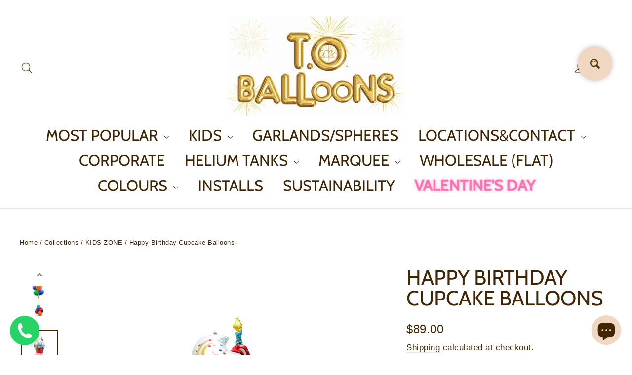

--- FILE ---
content_type: text/html; charset=utf-8
request_url: https://www.toballoons.com/collections/kidsballoons/products/happy-birthday-cupcake-balloons
body_size: 51958
content:















<!doctype html>
<html class="no-js" lang="en" dir="ltr">
<head>
  <meta charset="utf-8">
  <meta http-equiv="X-UA-Compatible" content="IE=edge,chrome=1">
  <meta name="viewport" content="width=device-width,initial-scale=1">
  <meta name="theme-color" content="#efd7c2">
  <link rel="canonical" href="https://www.toballoons.com/products/happy-birthday-cupcake-balloons">
  <link rel="preconnect" href="https://cdn.shopify.com" crossorigin>
  <link rel="preconnect" href="https://fonts.shopifycdn.com" crossorigin>
  <link rel="dns-prefetch" href="https://productreviews.shopifycdn.com">
  <link rel="dns-prefetch" href="https://ajax.googleapis.com">
  <link rel="dns-prefetch" href="https://maps.googleapis.com">
  <link rel="dns-prefetch" href="https://maps.gstatic.com"><link rel="shortcut icon" href="//www.toballoons.com/cdn/shop/files/TO_Balloons_2reverse_02_32x32.png?v=1657211293" type="image/png" /><title>Happy Birthday Cupcake Balloons
&ndash; T.O. Balloons
</title>
<meta name="description" content="This CUPCAKE Balloon comes by itself on a weight  CUPCAKE Bouquet includes 6 balloons underneath."><meta property="og:site_name" content="T.O. Balloons">
  <meta property="og:url" content="https://www.toballoons.com/products/happy-birthday-cupcake-balloons">
  <meta property="og:title" content="Happy Birthday Cupcake Balloons">
  <meta property="og:type" content="product">
  <meta property="og:description" content="This CUPCAKE Balloon comes by itself on a weight  CUPCAKE Bouquet includes 6 balloons underneath."><meta property="og:image" content="http://www.toballoons.com/cdn/shop/files/IMG_6268.jpg?v=1694649374">
    <meta property="og:image:secure_url" content="https://www.toballoons.com/cdn/shop/files/IMG_6268.jpg?v=1694649374">
    <meta property="og:image:width" content="3024">
    <meta property="og:image:height" content="4032"><meta name="twitter:site" content="@">
  <meta name="twitter:card" content="summary_large_image">
  <meta name="twitter:title" content="Happy Birthday Cupcake Balloons">
  <meta name="twitter:description" content="This CUPCAKE Balloon comes by itself on a weight  CUPCAKE Bouquet includes 6 balloons underneath.">
<style data-shopify>@font-face {
  font-family: Cabin;
  font-weight: 400;
  font-style: normal;
  font-display: swap;
  src: url("//www.toballoons.com/cdn/fonts/cabin/cabin_n4.cefc6494a78f87584a6f312fea532919154f66fe.woff2") format("woff2"),
       url("//www.toballoons.com/cdn/fonts/cabin/cabin_n4.8c16611b00f59d27f4b27ce4328dfe514ce77517.woff") format("woff");
}

  

  
  
  
</style><link href="//www.toballoons.com/cdn/shop/t/94/assets/theme.css?v=120798809470907329311768621755" rel="stylesheet" type="text/css" media="all" />
<style data-shopify>:root {
    --typeHeaderPrimary: Cabin;
    --typeHeaderFallback: sans-serif;
    --typeHeaderSize: 42px;
    --typeHeaderWeight: 400;
    --typeHeaderLineHeight: 1;
    --typeHeaderSpacing: 0.0em;

    --typeBasePrimary:"system_ui";
    --typeBaseFallback:-apple-system, 'Segoe UI', Roboto, 'Helvetica Neue', 'Noto Sans', 'Liberation Sans', Arial, sans-serif, 'Apple Color Emoji', 'Segoe UI Emoji', 'Segoe UI Symbol', 'Noto Color Emoji';
    --typeBaseSize: 20px;
    --typeBaseWeight: 400;
    --typeBaseLineHeight: 1.4;
    --typeBaseSpacing: 0.025em;

    --iconWeight: 3px;
    --iconLinecaps: round;

    --animateImagesStyle: zoom-fade;
    --animateImagesStyleSmall: zoom-fade-small;
    --animateSectionsBackgroundStyle: zoom-fade;
    --animateSectionsTextStyle: rise-up;
    --animateSectionsTextStyleAppendOut: rise-up-out;

    --colorAnnouncement: #e97815;
    --colorAnnouncementText: #1c1d1d;

    --colorBody: #ffffff;
    --colorBodyAlpha05: rgba(255, 255, 255, 0.05);
    --colorBodyDim: #f2f2f2;
    --colorBodyLightDim: #fafafa;
    --colorBodyMediumDim: #f5f5f5;

    --colorBorder: #e8e8e1;

    --colorBtnPrimary: #efd7c2;
    --colorBtnPrimaryDim: #eacaae;
    --colorBtnPrimaryText: #191b1b;

    --colorCartDot: #f3b0a5;

    --colorDrawers: #faefe5;
    --colorDrawersDim: #f6e2d0;
    --colorDrawerBorder: #e8e8e1;
    --colorDrawerText: #402603;
    --colorDrawerTextDarken: #000000;
    --colorDrawerButton: #353956;
    --colorDrawerButtonText: #ffffff;

    --colorFooter: #efd7c2;
    --colorFooterText: #402603;
    --colorFooterTextAlpha01: rgba(64, 38, 3, 0.1);
    --colorFooterTextAlpha012: rgba(64, 38, 3, 0.12);
    --colorFooterTextAlpha06: rgba(64, 38, 3, 0.6);

    --colorHeroText: #1c1d1d;

    --colorInputBg: #ffffff;
    --colorInputBgDim: #f2f2f2;
    --colorInputBgDark: #e6e6e6;
    --colorInputText: #402603;

    --colorLink: #402603;

    --colorModalBg: rgba(23, 23, 44, 0.6);

    --colorNav: #ffffff;
    --colorNavText: #3e2401;

    --colorSalePrice: #1c1d1d;
    --colorSaleTag: #96967e;
    --colorSaleTagText: #efd7c2;

    --colorTextBody: #402603;
    --colorTextBodyAlpha0025: rgba(64, 38, 3, 0.03);
    --colorTextBodyAlpha005: rgba(64, 38, 3, 0.05);
    --colorTextBodyAlpha008: rgba(64, 38, 3, 0.08);
    --colorTextBodyAlpha01: rgba(64, 38, 3, 0.1);
    --colorTextBodyAlpha035: rgba(64, 38, 3, 0.35);

    --colorSmallImageBg: #f4f4f4;
    --colorLargeImageBg: #17172c;

    --urlIcoSelect: url(//www.toballoons.com/cdn/shop/t/94/assets/ico-select.svg);
    --urlIcoSelectFooter: url(//www.toballoons.com/cdn/shop/t/94/assets/ico-select-footer.svg);
    --urlIcoSelectWhite: url(//www.toballoons.com/cdn/shop/t/94/assets/ico-select-white.svg);

    --urlButtonArrowPng: url(//www.toballoons.com/cdn/shop/t/94/assets/button-arrow.png);
    --urlButtonArrow2xPng: url(//www.toballoons.com/cdn/shop/t/94/assets/button-arrow-2x.png);
    --urlButtonArrowBlackPng: url(//www.toballoons.com/cdn/shop/t/94/assets/button-arrow-black.png);
    --urlButtonArrowBlack2xPng: url(//www.toballoons.com/cdn/shop/t/94/assets/button-arrow-black-2x.png);

    --sizeChartMargin: 25px 0;
    --sizeChartIconMargin: 5px;

    --newsletterReminderPadding: 30px 35px;

    /*Shop Pay Installments*/
    --color-body-text: #402603;
    --color-body: #ffffff;
    --color-bg: #ffffff;
  }

  
.collection-hero__content:before,
  .hero__image-wrapper:before,
  .hero__media:before {
    background-image: linear-gradient(to bottom, rgba(23, 23, 44, 0.0) 0%, rgba(23, 23, 44, 0.0) 40%, rgba(23, 23, 44, 0.32) 100%);
  }

  .skrim__item-content .skrim__overlay:after {
    background-image: linear-gradient(to bottom, rgba(23, 23, 44, 0.0) 30%, rgba(23, 23, 44, 0.32) 100%);
  }

  .placeholder-content {
    background-image: linear-gradient(100deg, #f4f4f4 40%, #ececec 63%, #f4f4f4 79%);
  }</style><script>
    document.documentElement.className = document.documentElement.className.replace('no-js', 'js');

    window.theme = window.theme || {};
    theme.routes = {
      home: "/",
      cart: "/cart.js",
      cartPage: "/cart",
      cartAdd: "/cart/add.js",
      cartChange: "/cart/change.js",
      search: "/search",
      predictiveSearch: "/search/suggest"
    };
    theme.strings = {
      soldOut: "Sold Out",
      unavailable: "Unavailable",
      inStockLabel: "In stock, ready to ship",
      oneStockLabel: "Low stock - [count] item left",
      otherStockLabel: "Low stock - [count] items left",
      willNotShipUntil: "Ready to ship [date]",
      willBeInStockAfter: "Back in stock [date]",
      waitingForStock: "Backordered, shipping soon",
      cartSavings: "You're saving [savings]",
      cartEmpty: "Your cart is currently empty.",
      cartTermsConfirmation: "You must agree with the terms and conditions of sales to check out",
      searchCollections: "Collections",
      searchPages: "Pages",
      searchArticles: "Articles",
      maxQuantity: "You can only have [quantity] of [title] in your cart."
    };
    theme.settings = {
      cartType: "page",
      isCustomerTemplate: false,
      moneyFormat: "${{amount}}",
      predictiveSearch: true,
      predictiveSearchType: null,
      quickView: false,
      themeName: 'Motion',
      themeVersion: "10.6.1"
    };
  </script>

  
  <script>window.performance && window.performance.mark && window.performance.mark('shopify.content_for_header.start');</script><meta name="google-site-verification" content="gO_cp8E-MrLg7uzHoHGqcIGqyDqoUd_Z-IwThn-UGa4">
<meta id="shopify-digital-wallet" name="shopify-digital-wallet" content="/27054268/digital_wallets/dialog">
<link rel="alternate" type="application/json+oembed" href="https://www.toballoons.com/products/happy-birthday-cupcake-balloons.oembed">
<script async="async" src="/checkouts/internal/preloads.js?locale=en-CA"></script>
<script id="shopify-features" type="application/json">{"accessToken":"10610aefaa4bed8bd7f5c0d51f5bc246","betas":["rich-media-storefront-analytics"],"domain":"www.toballoons.com","predictiveSearch":true,"shopId":27054268,"locale":"en"}</script>
<script>var Shopify = Shopify || {};
Shopify.shop = "toballoons.myshopify.com";
Shopify.locale = "en";
Shopify.currency = {"active":"CAD","rate":"1.0"};
Shopify.country = "CA";
Shopify.theme = {"name":"Before app download","id":145206608099,"schema_name":"Motion","schema_version":"10.6.1","theme_store_id":847,"role":"main"};
Shopify.theme.handle = "null";
Shopify.theme.style = {"id":null,"handle":null};
Shopify.cdnHost = "www.toballoons.com/cdn";
Shopify.routes = Shopify.routes || {};
Shopify.routes.root = "/";</script>
<script type="module">!function(o){(o.Shopify=o.Shopify||{}).modules=!0}(window);</script>
<script>!function(o){function n(){var o=[];function n(){o.push(Array.prototype.slice.apply(arguments))}return n.q=o,n}var t=o.Shopify=o.Shopify||{};t.loadFeatures=n(),t.autoloadFeatures=n()}(window);</script>
<script id="shop-js-analytics" type="application/json">{"pageType":"product"}</script>
<script defer="defer" async type="module" src="//www.toballoons.com/cdn/shopifycloud/shop-js/modules/v2/client.init-shop-cart-sync_C5BV16lS.en.esm.js"></script>
<script defer="defer" async type="module" src="//www.toballoons.com/cdn/shopifycloud/shop-js/modules/v2/chunk.common_CygWptCX.esm.js"></script>
<script type="module">
  await import("//www.toballoons.com/cdn/shopifycloud/shop-js/modules/v2/client.init-shop-cart-sync_C5BV16lS.en.esm.js");
await import("//www.toballoons.com/cdn/shopifycloud/shop-js/modules/v2/chunk.common_CygWptCX.esm.js");

  window.Shopify.SignInWithShop?.initShopCartSync?.({"fedCMEnabled":true,"windoidEnabled":true});

</script>
<script>(function() {
  var isLoaded = false;
  function asyncLoad() {
    if (isLoaded) return;
    isLoaded = true;
    var urls = ["\/\/d1liekpayvooaz.cloudfront.net\/apps\/customizery\/customizery.js?shop=toballoons.myshopify.com","https:\/\/app.zapiet.com\/js\/storepickup.js?shop=toballoons.myshopify.com","https:\/\/cdn.jsdelivr.net\/gh\/apphq\/slidecart-dist@master\/slidecarthq-forward.js?4\u0026shop=toballoons.myshopify.com","https:\/\/static2.rapidsearch.dev\/resultpage.js?shop=toballoons.myshopify.com","https:\/\/worldphoneize.app\/js\/v1.js?shop=toballoons.myshopify.com","https:\/\/storage.nfcube.com\/instafeed-5230689e51684d12d11f657afe8bcb96.js?shop=toballoons.myshopify.com"];
    for (var i = 0; i < urls.length; i++) {
      var s = document.createElement('script');
      s.type = 'text/javascript';
      s.async = true;
      s.src = urls[i];
      var x = document.getElementsByTagName('script')[0];
      x.parentNode.insertBefore(s, x);
    }
  };
  if(window.attachEvent) {
    window.attachEvent('onload', asyncLoad);
  } else {
    window.addEventListener('load', asyncLoad, false);
  }
})();</script>
<script id="__st">var __st={"a":27054268,"offset":-18000,"reqid":"9759b4bd-b4dc-46ac-95a3-32de5b844b6b-1768633898","pageurl":"www.toballoons.com\/collections\/kidsballoons\/products\/happy-birthday-cupcake-balloons","u":"ba30d7938c91","p":"product","rtyp":"product","rid":7666885689571};</script>
<script>window.ShopifyPaypalV4VisibilityTracking = true;</script>
<script id="captcha-bootstrap">!function(){'use strict';const t='contact',e='account',n='new_comment',o=[[t,t],['blogs',n],['comments',n],[t,'customer']],c=[[e,'customer_login'],[e,'guest_login'],[e,'recover_customer_password'],[e,'create_customer']],r=t=>t.map((([t,e])=>`form[action*='/${t}']:not([data-nocaptcha='true']) input[name='form_type'][value='${e}']`)).join(','),a=t=>()=>t?[...document.querySelectorAll(t)].map((t=>t.form)):[];function s(){const t=[...o],e=r(t);return a(e)}const i='password',u='form_key',d=['recaptcha-v3-token','g-recaptcha-response','h-captcha-response',i],f=()=>{try{return window.sessionStorage}catch{return}},m='__shopify_v',_=t=>t.elements[u];function p(t,e,n=!1){try{const o=window.sessionStorage,c=JSON.parse(o.getItem(e)),{data:r}=function(t){const{data:e,action:n}=t;return t[m]||n?{data:e,action:n}:{data:t,action:n}}(c);for(const[e,n]of Object.entries(r))t.elements[e]&&(t.elements[e].value=n);n&&o.removeItem(e)}catch(o){console.error('form repopulation failed',{error:o})}}const l='form_type',E='cptcha';function T(t){t.dataset[E]=!0}const w=window,h=w.document,L='Shopify',v='ce_forms',y='captcha';let A=!1;((t,e)=>{const n=(g='f06e6c50-85a8-45c8-87d0-21a2b65856fe',I='https://cdn.shopify.com/shopifycloud/storefront-forms-hcaptcha/ce_storefront_forms_captcha_hcaptcha.v1.5.2.iife.js',D={infoText:'Protected by hCaptcha',privacyText:'Privacy',termsText:'Terms'},(t,e,n)=>{const o=w[L][v],c=o.bindForm;if(c)return c(t,g,e,D).then(n);var r;o.q.push([[t,g,e,D],n]),r=I,A||(h.body.append(Object.assign(h.createElement('script'),{id:'captcha-provider',async:!0,src:r})),A=!0)});var g,I,D;w[L]=w[L]||{},w[L][v]=w[L][v]||{},w[L][v].q=[],w[L][y]=w[L][y]||{},w[L][y].protect=function(t,e){n(t,void 0,e),T(t)},Object.freeze(w[L][y]),function(t,e,n,w,h,L){const[v,y,A,g]=function(t,e,n){const i=e?o:[],u=t?c:[],d=[...i,...u],f=r(d),m=r(i),_=r(d.filter((([t,e])=>n.includes(e))));return[a(f),a(m),a(_),s()]}(w,h,L),I=t=>{const e=t.target;return e instanceof HTMLFormElement?e:e&&e.form},D=t=>v().includes(t);t.addEventListener('submit',(t=>{const e=I(t);if(!e)return;const n=D(e)&&!e.dataset.hcaptchaBound&&!e.dataset.recaptchaBound,o=_(e),c=g().includes(e)&&(!o||!o.value);(n||c)&&t.preventDefault(),c&&!n&&(function(t){try{if(!f())return;!function(t){const e=f();if(!e)return;const n=_(t);if(!n)return;const o=n.value;o&&e.removeItem(o)}(t);const e=Array.from(Array(32),(()=>Math.random().toString(36)[2])).join('');!function(t,e){_(t)||t.append(Object.assign(document.createElement('input'),{type:'hidden',name:u})),t.elements[u].value=e}(t,e),function(t,e){const n=f();if(!n)return;const o=[...t.querySelectorAll(`input[type='${i}']`)].map((({name:t})=>t)),c=[...d,...o],r={};for(const[a,s]of new FormData(t).entries())c.includes(a)||(r[a]=s);n.setItem(e,JSON.stringify({[m]:1,action:t.action,data:r}))}(t,e)}catch(e){console.error('failed to persist form',e)}}(e),e.submit())}));const S=(t,e)=>{t&&!t.dataset[E]&&(n(t,e.some((e=>e===t))),T(t))};for(const o of['focusin','change'])t.addEventListener(o,(t=>{const e=I(t);D(e)&&S(e,y())}));const B=e.get('form_key'),M=e.get(l),P=B&&M;t.addEventListener('DOMContentLoaded',(()=>{const t=y();if(P)for(const e of t)e.elements[l].value===M&&p(e,B);[...new Set([...A(),...v().filter((t=>'true'===t.dataset.shopifyCaptcha))])].forEach((e=>S(e,t)))}))}(h,new URLSearchParams(w.location.search),n,t,e,['guest_login'])})(!0,!0)}();</script>
<script integrity="sha256-4kQ18oKyAcykRKYeNunJcIwy7WH5gtpwJnB7kiuLZ1E=" data-source-attribution="shopify.loadfeatures" defer="defer" src="//www.toballoons.com/cdn/shopifycloud/storefront/assets/storefront/load_feature-a0a9edcb.js" crossorigin="anonymous"></script>
<script data-source-attribution="shopify.dynamic_checkout.dynamic.init">var Shopify=Shopify||{};Shopify.PaymentButton=Shopify.PaymentButton||{isStorefrontPortableWallets:!0,init:function(){window.Shopify.PaymentButton.init=function(){};var t=document.createElement("script");t.src="https://www.toballoons.com/cdn/shopifycloud/portable-wallets/latest/portable-wallets.en.js",t.type="module",document.head.appendChild(t)}};
</script>
<script data-source-attribution="shopify.dynamic_checkout.buyer_consent">
  function portableWalletsHideBuyerConsent(e){var t=document.getElementById("shopify-buyer-consent"),n=document.getElementById("shopify-subscription-policy-button");t&&n&&(t.classList.add("hidden"),t.setAttribute("aria-hidden","true"),n.removeEventListener("click",e))}function portableWalletsShowBuyerConsent(e){var t=document.getElementById("shopify-buyer-consent"),n=document.getElementById("shopify-subscription-policy-button");t&&n&&(t.classList.remove("hidden"),t.removeAttribute("aria-hidden"),n.addEventListener("click",e))}window.Shopify?.PaymentButton&&(window.Shopify.PaymentButton.hideBuyerConsent=portableWalletsHideBuyerConsent,window.Shopify.PaymentButton.showBuyerConsent=portableWalletsShowBuyerConsent);
</script>
<script>
  function portableWalletsCleanup(e){e&&e.src&&console.error("Failed to load portable wallets script "+e.src);var t=document.querySelectorAll("shopify-accelerated-checkout .shopify-payment-button__skeleton, shopify-accelerated-checkout-cart .wallet-cart-button__skeleton"),e=document.getElementById("shopify-buyer-consent");for(let e=0;e<t.length;e++)t[e].remove();e&&e.remove()}function portableWalletsNotLoadedAsModule(e){e instanceof ErrorEvent&&"string"==typeof e.message&&e.message.includes("import.meta")&&"string"==typeof e.filename&&e.filename.includes("portable-wallets")&&(window.removeEventListener("error",portableWalletsNotLoadedAsModule),window.Shopify.PaymentButton.failedToLoad=e,"loading"===document.readyState?document.addEventListener("DOMContentLoaded",window.Shopify.PaymentButton.init):window.Shopify.PaymentButton.init())}window.addEventListener("error",portableWalletsNotLoadedAsModule);
</script>

<script type="module" src="https://www.toballoons.com/cdn/shopifycloud/portable-wallets/latest/portable-wallets.en.js" onError="portableWalletsCleanup(this)" crossorigin="anonymous"></script>
<script nomodule>
  document.addEventListener("DOMContentLoaded", portableWalletsCleanup);
</script>

<link id="shopify-accelerated-checkout-styles" rel="stylesheet" media="screen" href="https://www.toballoons.com/cdn/shopifycloud/portable-wallets/latest/accelerated-checkout-backwards-compat.css" crossorigin="anonymous">
<style id="shopify-accelerated-checkout-cart">
        #shopify-buyer-consent {
  margin-top: 1em;
  display: inline-block;
  width: 100%;
}

#shopify-buyer-consent.hidden {
  display: none;
}

#shopify-subscription-policy-button {
  background: none;
  border: none;
  padding: 0;
  text-decoration: underline;
  font-size: inherit;
  cursor: pointer;
}

#shopify-subscription-policy-button::before {
  box-shadow: none;
}

      </style>

<script>window.performance && window.performance.mark && window.performance.mark('shopify.content_for_header.end');</script>
  <!-- "snippets/shogun-products.liquid" was not rendered, the associated app was uninstalled -->


  <script src="//www.toballoons.com/cdn/shop/t/94/assets/vendor-scripts-v14.js" defer="defer"></script><script src="//www.toballoons.com/cdn/shop/t/94/assets/theme.js?v=90819898807755542981760051697" defer="defer"></script>
  


  <script type="text/javascript">
    window.RapidSearchAdmin = false;
  </script>



  <!-- "snippets/shogun-head.liquid" was not rendered, the associated app was uninstalled -->
<!-- BEGIN app block: shopify://apps/klaviyo-email-marketing-sms/blocks/klaviyo-onsite-embed/2632fe16-c075-4321-a88b-50b567f42507 -->












  <script async src="https://static.klaviyo.com/onsite/js/Ti4UqM/klaviyo.js?company_id=Ti4UqM"></script>
  <script>!function(){if(!window.klaviyo){window._klOnsite=window._klOnsite||[];try{window.klaviyo=new Proxy({},{get:function(n,i){return"push"===i?function(){var n;(n=window._klOnsite).push.apply(n,arguments)}:function(){for(var n=arguments.length,o=new Array(n),w=0;w<n;w++)o[w]=arguments[w];var t="function"==typeof o[o.length-1]?o.pop():void 0,e=new Promise((function(n){window._klOnsite.push([i].concat(o,[function(i){t&&t(i),n(i)}]))}));return e}}})}catch(n){window.klaviyo=window.klaviyo||[],window.klaviyo.push=function(){var n;(n=window._klOnsite).push.apply(n,arguments)}}}}();</script>

  
    <script id="viewed_product">
      if (item == null) {
        var _learnq = _learnq || [];

        var MetafieldReviews = null
        var MetafieldYotpoRating = null
        var MetafieldYotpoCount = null
        var MetafieldLooxRating = null
        var MetafieldLooxCount = null
        var okendoProduct = null
        var okendoProductReviewCount = null
        var okendoProductReviewAverageValue = null
        try {
          // The following fields are used for Customer Hub recently viewed in order to add reviews.
          // This information is not part of __kla_viewed. Instead, it is part of __kla_viewed_reviewed_items
          MetafieldReviews = {};
          MetafieldYotpoRating = null
          MetafieldYotpoCount = null
          MetafieldLooxRating = null
          MetafieldLooxCount = null

          okendoProduct = null
          // If the okendo metafield is not legacy, it will error, which then requires the new json formatted data
          if (okendoProduct && 'error' in okendoProduct) {
            okendoProduct = null
          }
          okendoProductReviewCount = okendoProduct ? okendoProduct.reviewCount : null
          okendoProductReviewAverageValue = okendoProduct ? okendoProduct.reviewAverageValue : null
        } catch (error) {
          console.error('Error in Klaviyo onsite reviews tracking:', error);
        }

        var item = {
          Name: "Happy Birthday Cupcake Balloons",
          ProductID: 7666885689571,
          Categories: ["Best Selling","Character Clusters","Emoji Balloons","KIDS ZONE"],
          ImageURL: "https://www.toballoons.com/cdn/shop/files/IMG_6268_grande.jpg?v=1694649374",
          URL: "https://www.toballoons.com/products/happy-birthday-cupcake-balloons",
          Brand: "T.O. Balloons",
          Price: "$29.50",
          Value: "29.50",
          CompareAtPrice: "$0.00"
        };
        _learnq.push(['track', 'Viewed Product', item]);
        _learnq.push(['trackViewedItem', {
          Title: item.Name,
          ItemId: item.ProductID,
          Categories: item.Categories,
          ImageUrl: item.ImageURL,
          Url: item.URL,
          Metadata: {
            Brand: item.Brand,
            Price: item.Price,
            Value: item.Value,
            CompareAtPrice: item.CompareAtPrice
          },
          metafields:{
            reviews: MetafieldReviews,
            yotpo:{
              rating: MetafieldYotpoRating,
              count: MetafieldYotpoCount,
            },
            loox:{
              rating: MetafieldLooxRating,
              count: MetafieldLooxCount,
            },
            okendo: {
              rating: okendoProductReviewAverageValue,
              count: okendoProductReviewCount,
            }
          }
        }]);
      }
    </script>
  




  <script>
    window.klaviyoReviewsProductDesignMode = false
  </script>







<!-- END app block --><!-- BEGIN app block: shopify://apps/zapiet-pickup-delivery/blocks/app-embed/5599aff0-8af1-473a-a372-ecd72a32b4d5 -->









    <style>#storePickupApp .checkoutMethodContainer .locations{
    max-height: 500px;
}

.picker__day--outfocus:not(.picker__day--disabled)
{color: black;
}</style>




<script type="text/javascript">
    var zapietTranslations = {};

    window.ZapietMethods = {"delivery":{"active":true,"enabled":true,"name":"Delivery","sort":0,"status":{"condition":"price","operator":"morethan","value":4950,"enabled":true,"product_conditions":{"enabled":false,"value":"PARTNER","enable":true,"property":"tags","hide_button":false}},"button":{"type":"default","default":"https:\/\/zapiet-vapor.s3.amazonaws.com\/uploads\/images\/0e1945c7-e095-4d86-a632-341c9d127201.png","hover":"","active":"https:\/\/zapiet-vapor.s3.amazonaws.com\/uploads\/images\/721f65a5-8b10-4183-9f9e-dbad85cf20e9.png"}},"pickup":{"active":false,"enabled":true,"name":"Pickup","sort":1,"status":{"condition":"price","operator":"morethan","value":100,"enabled":true,"product_conditions":{"enabled":false,"value":"Delivery Only,Shipping Only","enable":false,"property":"tags","hide_button":false}},"button":{"type":"default","default":"https:\/\/zapiet-vapor.s3.amazonaws.com\/uploads\/images\/c1bfe58c-3fb3-4c50-8cf0-2237637b7228.png","hover":"","active":"https:\/\/zapiet-vapor.s3.amazonaws.com\/uploads\/images\/22d1b874-6680-4e43-b29a-a239800b5d32.png"}},"shipping":{"active":false,"enabled":false,"name":"Shipping","sort":1,"status":{"condition":"price","operator":"morethan","value":0,"enabled":true,"product_conditions":{"enabled":false,"value":"Delivery Only,Pickup Only","enable":false,"property":"tags","hide_button":false}},"button":{"type":"default","default":null,"hover":"","active":null}}}
    window.ZapietEvent = {
        listen: function(eventKey, callback) {
            if (!this.listeners) {
                this.listeners = [];
            }
            this.listeners.push({
                eventKey: eventKey,
                callback: callback
            });
        },
    };

    

    
        
        var language_settings = {"enable_app":true,"enable_geo_search_for_pickups":false,"pickup_region_filter_enabled":false,"pickup_region_filter_field":null,"currency":"CAD","weight_format":"kg","pickup.enable_map":true,"delivery_validation_method":"no_validation","base_country_name":"Canada","base_country_code":"CA","method_display_style":"default","default_method_display_style":"modern","date_format":"l, F j, Y","time_format":"h:i A","week_day_start":"Sun","pickup_address_format":"<span><strong>{{company_name}}</strong></span><span>{{address_line_1}}<br />{{city}}, {{postal_code}}</span><span>{{distance}}</span>{{more_information}}","rates_enabled":true,"payment_customization_enabled":false,"distance_format":"km","enable_delivery_address_autocompletion":false,"enable_delivery_current_location":false,"enable_pickup_address_autocompletion":true,"pickup_date_picker_enabled":true,"pickup_time_picker_enabled":true,"delivery_note_enabled":false,"delivery_note_required":false,"delivery_date_picker_enabled":true,"delivery_time_picker_enabled":true,"shipping.date_picker_enabled":false,"delivery_validate_cart":false,"pickup_validate_cart":false,"gmak":"QUl6YVN5RE00T1JYVFozUVhTNmJ3cC1vZzdsM2trY2pzdjdBUVlv","enable_checkout_locale":true,"enable_checkout_url":true,"disable_widget_for_digital_items":true,"disable_widget_for_product_handles":"gift-card","colors":{"widget_active_background_color":"#ebf3d3","widget_active_border_color":null,"widget_active_icon_color":"#076007","widget_active_text_color":"#010f01","widget_inactive_background_color":null,"widget_inactive_border_color":null,"widget_inactive_icon_color":null,"widget_inactive_text_color":null},"delivery_validator":{"enabled":false,"show_on_page_load":false,"sticky":false},"checkout":{"delivery":{"discount_code":null,"prepopulate_shipping_address":true,"preselect_first_available_time":true},"pickup":{"discount_code":null,"prepopulate_shipping_address":true,"customer_phone_required":false,"preselect_first_location":true,"preselect_first_available_time":true},"shipping":{"discount_code":""}},"day_name_attribute_enabled":false,"methods":{"delivery":{"active":true,"enabled":true,"name":"Delivery","sort":0,"status":{"condition":"price","operator":"morethan","value":4950,"enabled":true,"product_conditions":{"enabled":false,"value":"PARTNER","enable":true,"property":"tags","hide_button":false}},"button":{"type":"default","default":"https://zapiet-vapor.s3.amazonaws.com/uploads/images/0e1945c7-e095-4d86-a632-341c9d127201.png","hover":"","active":"https://zapiet-vapor.s3.amazonaws.com/uploads/images/721f65a5-8b10-4183-9f9e-dbad85cf20e9.png"}},"pickup":{"active":false,"enabled":true,"name":"Pickup","sort":1,"status":{"condition":"price","operator":"morethan","value":100,"enabled":true,"product_conditions":{"enabled":false,"value":"Delivery Only,Shipping Only","enable":false,"property":"tags","hide_button":false}},"button":{"type":"default","default":"https://zapiet-vapor.s3.amazonaws.com/uploads/images/c1bfe58c-3fb3-4c50-8cf0-2237637b7228.png","hover":"","active":"https://zapiet-vapor.s3.amazonaws.com/uploads/images/22d1b874-6680-4e43-b29a-a239800b5d32.png"}},"shipping":{"active":false,"enabled":false,"name":"Shipping","sort":1,"status":{"condition":"price","operator":"morethan","value":0,"enabled":true,"product_conditions":{"enabled":false,"value":"Delivery Only,Pickup Only","enable":false,"property":"tags","hide_button":false}},"button":{"type":"default","default":null,"hover":"","active":null}}},"translations":{"methods":{"shipping":"Shipping","pickup":"Pickups","delivery":"Delivery"},"calendar":{"january":"January","february":"February","march":"March","april":"April","may":"May","june":"June","july":"July","august":"August","september":"September","october":"October","november":"November","december":"December","sunday":"Sun","monday":"Mon","tuesday":"Tue","wednesday":"Wed","thursday":"Thu","friday":"Fri","saturday":"Sat","today":"","close":"","labelMonthNext":"Next month","labelMonthPrev":"Previous month","labelMonthSelect":"Select a month","labelYearSelect":"Select a year","and":"and","between":"between"},"pickup":{"checkout_button":"Checkout","location_label":"Choose a location.","could_not_find_location":"Sorry, we could not find your location.","datepicker_label":"Choose a date and time.","datepicker_placeholder":"Choose a date and time.","date_time_output":"{{DATE}} at {{TIME}}","location_placeholder":"Enter your postal code ...","filter_by_region_placeholder":"Filter by state/province","heading":"Store Pickup","note":"","max_order_total":"Maximum order value for pickup is $1.00","max_order_weight":"Maximum order weight for pickup is {{ weight }}","min_order_total":"Minimum order value for pickup is $1.00","min_order_weight":"Minimum order weight for pickup is {{ weight }}","more_information":"More information","no_date_time_selected":"Please select a date & time.","no_locations_found":"Sorry, pickup is not available for your selected items.","no_locations_region":"Sorry, pickup is not available in your region.","cart_eligibility_error":"Sorry, pickup is not available for your selected items.","method_not_available":"Not available","opening_hours":"Opening hours","locations_found":"Please select a pickup location:","preselect_first_available_time":"Select a time","dates_not_available":"Sorry, your selected items are not currently available for pickup.","location_error":"Please select a pickup location.","checkout_error":"Please select a date and time for pickup."},"delivery":{"checkout_button":"Checkout","could_not_find_location":"Sorry, we could not find your location.","datepicker_label":"Choose a date and time.","datepicker_placeholder":"SELECT DELIVERY DATE HERE","date_time_output":"{{DATE}} between {{SLOT_START_TIME}} and {{SLOT_END_TIME}}","delivery_note_label":"Please enter delivery instructions (optional)","delivery_validator_button_label":"Go","delivery_validator_eligible_button_label":"Continue shopping","delivery_validator_eligible_button_link":"#","delivery_validator_eligible_content":"To start shopping just click the button below","delivery_validator_eligible_heading":"Great, we deliver to your area!","delivery_validator_error_button_label":"Continue shopping","delivery_validator_error_button_link":"#","delivery_validator_error_content":"Sorry, it looks like we have encountered an unexpected error. Please try again.","delivery_validator_error_heading":"An error occured","delivery_validator_not_eligible_button_label":"Continue shopping","delivery_validator_not_eligible_button_link":"#","delivery_validator_not_eligible_content":"You are more then welcome to continue browsing our store","delivery_validator_not_eligible_heading":"Sorry, we do not deliver to your area","delivery_validator_placeholder":"Enter your postal code ...","delivery_validator_prelude":"Do we deliver?","available":"Great! You are eligible for delivery.","heading":"🌿⚡ ELECTRIC VAN DELIVERY — EMISSION FREE🌿⚡","note":"<p style=\"font-size:14px;font-weight:700;color:#7fb8ff;text-align:center;background-color:#fff7ef;\">\n📞 SAME-DAY ORDERS PLEASE CALL ☎️<br />\n🚀RUSH DELIVERY OPTIONS AVAILABLE ON NEXT PAGE! 🎈\n</p>","max_order_total":"Maximum order value for delivery is $49.50","max_order_weight":"Maximum order weight for delivery is {{ weight }}","min_order_total":"Minimum order value for delivery is $49.50","min_order_weight":"Minimum order weight for delivery is {{ weight }}","delivery_note_error":"Please enter delivery instructions","no_date_time_selected":"Please select a date & time for delivery.","cart_eligibility_error":"Sorry, delivery is not available for your selected items.","method_not_available":"Not available","delivery_note_label_required":"Please enter delivery instructions (required)","location_placeholder":"Enter your address","preselect_first_available_time":"Select a time","not_available":"Sorry, delivery is not available in your area.","dates_not_available":"Sorry, your selected items are not currently available for delivery.","checkout_error":"PLEASE CHOOSE A DELIVERY DATE"},"shipping":{"checkout_button":"Checkout","datepicker_placeholder":"Choose a date.","heading":"Shipping","note":"Please click the checkout button to continue.","max_order_total":"Maximum order value for shipping is $0.00","max_order_weight":"Maximum order weight for shipping is {{ weight }}","min_order_total":"Minimum order value for shipping is $0.00","min_order_weight":"Minimum order weight for shipping is {{ weight }}","cart_eligibility_error":"Sorry, shipping is not available for your selected items.","method_not_available":"Not available","checkout_error":"Please choose a date for shipping."},"widget":{"zapiet_id_error":"There was a problem adding the Zapiet ID to your cart","attributes_error":"There was a problem adding the attributes to your cart","no_delivery_options_available":"No delivery options are available for your products","no_checkout_method_error":"Please select a delivery option","daily_limits_modal_title":"Some items in your cart are unavailable for the selected date.","daily_limits_modal_description":"Select a different date or adjust your cart.","daily_limits_modal_close_button":"Review products","daily_limits_modal_change_date_button":"Change date","daily_limits_modal_out_of_stock_label":"Out of stock","daily_limits_modal_only_left_label":"Only {{ quantity }} left","sms_consent":"I would like to receive SMS notifications about my order updates."},"order_status":{"pickup_details_heading":"Pickup details","pickup_details_text":"Your order will be ready for collection at our {{ Pickup-Location-Company }} location{% if Pickup-Date %} on {{ Pickup-Date | date: \"%A, %d %B\" }}{% if Pickup-Time %} at {{ Pickup-Time }}{% endif %}{% endif %}","delivery_details_heading":"Delivery details","delivery_details_text":"Your order will be delivered locally by our team{% if Delivery-Date %} on the {{ Delivery-Date | date: \"%A, %d %B\" }}{% if Delivery-Time %} between {{ Delivery-Time }}{% endif %}{% endif %}","shipping_details_heading":"Shipping details","shipping_details_text":"Your order will arrive soon{% if Shipping-Date %} on the {{ Shipping-Date | date: \"%A, %d %B\" }}{% endif %}"},"product_widget":{"title":"Delivery and pickup options:","pickup_at":"Pickup at {{ location }}","ready_for_collection":"Ready for collection from","on":"on","view_all_stores":"View all stores","pickup_not_available_item":"Pickup not available for this item","delivery_not_available_location":"Delivery not available for {{ postal_code }}","delivered_by":"Delivered by {{ date }}","delivered_today":"Delivered today","change":"Change","tomorrow":"tomorrow","today":"today","delivery_to":"Delivery to {{ postal_code }}","showing_options_for":"Showing options for {{ postal_code }}","modal_heading":"Select a store for pickup","modal_subheading":"Showing stores near {{ postal_code }}","show_opening_hours":"Show opening hours","hide_opening_hours":"Hide opening hours","closed":"Closed","input_placeholder":"Enter your postal code","input_button":"Check","input_error":"Add a postal code to check available delivery and pickup options.","pickup_available":"Pickup available","not_available":"Not available","select":"Select","selected":"Selected","find_a_store":"Find a store"},"shipping_language_code":"en","delivery_language_code":"en-US","pickup_language_code":"en-GB"},"default_language":"en","region":"us-2","api_region":"api-us","enable_zapiet_id_all_items":false,"widget_restore_state_on_load":false,"draft_orders_enabled":false,"preselect_checkout_method":true,"widget_show_could_not_locate_div_error":true,"checkout_extension_enabled":false,"show_pickup_consent_checkbox":true,"show_delivery_consent_checkbox":true,"subscription_paused":false,"pickup_note_enabled":false,"pickup_note_required":false,"shipping_note_enabled":false,"shipping_note_required":false};
        zapietTranslations["en"] = language_settings.translations;
    

    function initializeZapietApp() {
        var products = [];

        

        window.ZapietCachedSettings = {
            cached_config: {"enable_app":true,"enable_geo_search_for_pickups":false,"pickup_region_filter_enabled":false,"pickup_region_filter_field":null,"currency":"CAD","weight_format":"kg","pickup.enable_map":true,"delivery_validation_method":"no_validation","base_country_name":"Canada","base_country_code":"CA","method_display_style":"default","default_method_display_style":"modern","date_format":"l, F j, Y","time_format":"h:i A","week_day_start":"Sun","pickup_address_format":"<span><strong>{{company_name}}</strong></span><span>{{address_line_1}}<br />{{city}}, {{postal_code}}</span><span>{{distance}}</span>{{more_information}}","rates_enabled":true,"payment_customization_enabled":false,"distance_format":"km","enable_delivery_address_autocompletion":false,"enable_delivery_current_location":false,"enable_pickup_address_autocompletion":true,"pickup_date_picker_enabled":true,"pickup_time_picker_enabled":true,"delivery_note_enabled":false,"delivery_note_required":false,"delivery_date_picker_enabled":true,"delivery_time_picker_enabled":true,"shipping.date_picker_enabled":false,"delivery_validate_cart":false,"pickup_validate_cart":false,"gmak":"QUl6YVN5RE00T1JYVFozUVhTNmJ3cC1vZzdsM2trY2pzdjdBUVlv","enable_checkout_locale":true,"enable_checkout_url":true,"disable_widget_for_digital_items":true,"disable_widget_for_product_handles":"gift-card","colors":{"widget_active_background_color":"#ebf3d3","widget_active_border_color":null,"widget_active_icon_color":"#076007","widget_active_text_color":"#010f01","widget_inactive_background_color":null,"widget_inactive_border_color":null,"widget_inactive_icon_color":null,"widget_inactive_text_color":null},"delivery_validator":{"enabled":false,"show_on_page_load":false,"sticky":false},"checkout":{"delivery":{"discount_code":null,"prepopulate_shipping_address":true,"preselect_first_available_time":true},"pickup":{"discount_code":null,"prepopulate_shipping_address":true,"customer_phone_required":false,"preselect_first_location":true,"preselect_first_available_time":true},"shipping":{"discount_code":""}},"day_name_attribute_enabled":false,"methods":{"delivery":{"active":true,"enabled":true,"name":"Delivery","sort":0,"status":{"condition":"price","operator":"morethan","value":4950,"enabled":true,"product_conditions":{"enabled":false,"value":"PARTNER","enable":true,"property":"tags","hide_button":false}},"button":{"type":"default","default":"https://zapiet-vapor.s3.amazonaws.com/uploads/images/0e1945c7-e095-4d86-a632-341c9d127201.png","hover":"","active":"https://zapiet-vapor.s3.amazonaws.com/uploads/images/721f65a5-8b10-4183-9f9e-dbad85cf20e9.png"}},"pickup":{"active":false,"enabled":true,"name":"Pickup","sort":1,"status":{"condition":"price","operator":"morethan","value":100,"enabled":true,"product_conditions":{"enabled":false,"value":"Delivery Only,Shipping Only","enable":false,"property":"tags","hide_button":false}},"button":{"type":"default","default":"https://zapiet-vapor.s3.amazonaws.com/uploads/images/c1bfe58c-3fb3-4c50-8cf0-2237637b7228.png","hover":"","active":"https://zapiet-vapor.s3.amazonaws.com/uploads/images/22d1b874-6680-4e43-b29a-a239800b5d32.png"}},"shipping":{"active":false,"enabled":false,"name":"Shipping","sort":1,"status":{"condition":"price","operator":"morethan","value":0,"enabled":true,"product_conditions":{"enabled":false,"value":"Delivery Only,Pickup Only","enable":false,"property":"tags","hide_button":false}},"button":{"type":"default","default":null,"hover":"","active":null}}},"translations":{"methods":{"shipping":"Shipping","pickup":"Pickups","delivery":"Delivery"},"calendar":{"january":"January","february":"February","march":"March","april":"April","may":"May","june":"June","july":"July","august":"August","september":"September","october":"October","november":"November","december":"December","sunday":"Sun","monday":"Mon","tuesday":"Tue","wednesday":"Wed","thursday":"Thu","friday":"Fri","saturday":"Sat","today":"","close":"","labelMonthNext":"Next month","labelMonthPrev":"Previous month","labelMonthSelect":"Select a month","labelYearSelect":"Select a year","and":"and","between":"between"},"pickup":{"checkout_button":"Checkout","location_label":"Choose a location.","could_not_find_location":"Sorry, we could not find your location.","datepicker_label":"Choose a date and time.","datepicker_placeholder":"Choose a date and time.","date_time_output":"{{DATE}} at {{TIME}}","location_placeholder":"Enter your postal code ...","filter_by_region_placeholder":"Filter by state/province","heading":"Store Pickup","note":"","max_order_total":"Maximum order value for pickup is $1.00","max_order_weight":"Maximum order weight for pickup is {{ weight }}","min_order_total":"Minimum order value for pickup is $1.00","min_order_weight":"Minimum order weight for pickup is {{ weight }}","more_information":"More information","no_date_time_selected":"Please select a date & time.","no_locations_found":"Sorry, pickup is not available for your selected items.","no_locations_region":"Sorry, pickup is not available in your region.","cart_eligibility_error":"Sorry, pickup is not available for your selected items.","method_not_available":"Not available","opening_hours":"Opening hours","locations_found":"Please select a pickup location:","preselect_first_available_time":"Select a time","dates_not_available":"Sorry, your selected items are not currently available for pickup.","location_error":"Please select a pickup location.","checkout_error":"Please select a date and time for pickup."},"delivery":{"checkout_button":"Checkout","could_not_find_location":"Sorry, we could not find your location.","datepicker_label":"Choose a date and time.","datepicker_placeholder":"SELECT DELIVERY DATE HERE","date_time_output":"{{DATE}} between {{SLOT_START_TIME}} and {{SLOT_END_TIME}}","delivery_note_label":"Please enter delivery instructions (optional)","delivery_validator_button_label":"Go","delivery_validator_eligible_button_label":"Continue shopping","delivery_validator_eligible_button_link":"#","delivery_validator_eligible_content":"To start shopping just click the button below","delivery_validator_eligible_heading":"Great, we deliver to your area!","delivery_validator_error_button_label":"Continue shopping","delivery_validator_error_button_link":"#","delivery_validator_error_content":"Sorry, it looks like we have encountered an unexpected error. Please try again.","delivery_validator_error_heading":"An error occured","delivery_validator_not_eligible_button_label":"Continue shopping","delivery_validator_not_eligible_button_link":"#","delivery_validator_not_eligible_content":"You are more then welcome to continue browsing our store","delivery_validator_not_eligible_heading":"Sorry, we do not deliver to your area","delivery_validator_placeholder":"Enter your postal code ...","delivery_validator_prelude":"Do we deliver?","available":"Great! You are eligible for delivery.","heading":"🌿⚡ ELECTRIC VAN DELIVERY — EMISSION FREE🌿⚡","note":"<p style=\"font-size:14px;font-weight:700;color:#7fb8ff;text-align:center;background-color:#fff7ef;\">\n📞 SAME-DAY ORDERS PLEASE CALL ☎️<br />\n🚀RUSH DELIVERY OPTIONS AVAILABLE ON NEXT PAGE! 🎈\n</p>","max_order_total":"Maximum order value for delivery is $49.50","max_order_weight":"Maximum order weight for delivery is {{ weight }}","min_order_total":"Minimum order value for delivery is $49.50","min_order_weight":"Minimum order weight for delivery is {{ weight }}","delivery_note_error":"Please enter delivery instructions","no_date_time_selected":"Please select a date & time for delivery.","cart_eligibility_error":"Sorry, delivery is not available for your selected items.","method_not_available":"Not available","delivery_note_label_required":"Please enter delivery instructions (required)","location_placeholder":"Enter your address","preselect_first_available_time":"Select a time","not_available":"Sorry, delivery is not available in your area.","dates_not_available":"Sorry, your selected items are not currently available for delivery.","checkout_error":"PLEASE CHOOSE A DELIVERY DATE"},"shipping":{"checkout_button":"Checkout","datepicker_placeholder":"Choose a date.","heading":"Shipping","note":"Please click the checkout button to continue.","max_order_total":"Maximum order value for shipping is $0.00","max_order_weight":"Maximum order weight for shipping is {{ weight }}","min_order_total":"Minimum order value for shipping is $0.00","min_order_weight":"Minimum order weight for shipping is {{ weight }}","cart_eligibility_error":"Sorry, shipping is not available for your selected items.","method_not_available":"Not available","checkout_error":"Please choose a date for shipping."},"widget":{"zapiet_id_error":"There was a problem adding the Zapiet ID to your cart","attributes_error":"There was a problem adding the attributes to your cart","no_delivery_options_available":"No delivery options are available for your products","no_checkout_method_error":"Please select a delivery option","daily_limits_modal_title":"Some items in your cart are unavailable for the selected date.","daily_limits_modal_description":"Select a different date or adjust your cart.","daily_limits_modal_close_button":"Review products","daily_limits_modal_change_date_button":"Change date","daily_limits_modal_out_of_stock_label":"Out of stock","daily_limits_modal_only_left_label":"Only {{ quantity }} left","sms_consent":"I would like to receive SMS notifications about my order updates."},"order_status":{"pickup_details_heading":"Pickup details","pickup_details_text":"Your order will be ready for collection at our {{ Pickup-Location-Company }} location{% if Pickup-Date %} on {{ Pickup-Date | date: \"%A, %d %B\" }}{% if Pickup-Time %} at {{ Pickup-Time }}{% endif %}{% endif %}","delivery_details_heading":"Delivery details","delivery_details_text":"Your order will be delivered locally by our team{% if Delivery-Date %} on the {{ Delivery-Date | date: \"%A, %d %B\" }}{% if Delivery-Time %} between {{ Delivery-Time }}{% endif %}{% endif %}","shipping_details_heading":"Shipping details","shipping_details_text":"Your order will arrive soon{% if Shipping-Date %} on the {{ Shipping-Date | date: \"%A, %d %B\" }}{% endif %}"},"product_widget":{"title":"Delivery and pickup options:","pickup_at":"Pickup at {{ location }}","ready_for_collection":"Ready for collection from","on":"on","view_all_stores":"View all stores","pickup_not_available_item":"Pickup not available for this item","delivery_not_available_location":"Delivery not available for {{ postal_code }}","delivered_by":"Delivered by {{ date }}","delivered_today":"Delivered today","change":"Change","tomorrow":"tomorrow","today":"today","delivery_to":"Delivery to {{ postal_code }}","showing_options_for":"Showing options for {{ postal_code }}","modal_heading":"Select a store for pickup","modal_subheading":"Showing stores near {{ postal_code }}","show_opening_hours":"Show opening hours","hide_opening_hours":"Hide opening hours","closed":"Closed","input_placeholder":"Enter your postal code","input_button":"Check","input_error":"Add a postal code to check available delivery and pickup options.","pickup_available":"Pickup available","not_available":"Not available","select":"Select","selected":"Selected","find_a_store":"Find a store"},"shipping_language_code":"en","delivery_language_code":"en-US","pickup_language_code":"en-GB"},"default_language":"en","region":"us-2","api_region":"api-us","enable_zapiet_id_all_items":false,"widget_restore_state_on_load":false,"draft_orders_enabled":false,"preselect_checkout_method":true,"widget_show_could_not_locate_div_error":true,"checkout_extension_enabled":false,"show_pickup_consent_checkbox":true,"show_delivery_consent_checkbox":true,"subscription_paused":false,"pickup_note_enabled":false,"pickup_note_required":false,"shipping_note_enabled":false,"shipping_note_required":false},
            shop_identifier: 'toballoons.myshopify.com',
            language_code: 'en',
            checkout_url: '/cart',
            products: products,
            translations: zapietTranslations,
            customer: {
                first_name: '',
                last_name: '',
                company: '',
                address1: '',
                address2: '',
                city: '',
                province: '',
                country: '',
                zip: '',
                phone: '',
                tags: null
            }
        }

        window.Zapiet.start(window.ZapietCachedSettings, true);

        
            window.ZapietEvent.listen('widget_loaded', function() {
                $(document).ready(function() {
    window.ZapietEvent.listen("pickup.timepicker.opened", function() {  
        if ($(".picker__list-item").length === 1) {
            $(".picker__list-item").click();
        }
    });
});



$(document).ready(function() {
    window.ZapietEvent.listen("delivery.timepicker.opened", function() {  
        let total = $(".picker__list-item").length;
        let  disabled = $(".picker__list-item--disabled").length
        if (total - disabled == 1) {
            $(".picker__list-item").click();
        }
    });
});
            });
        
    }

    function loadZapietStyles(href) {
        var ss = document.createElement("link");
        ss.type = "text/css";
        ss.rel = "stylesheet";
        ss.media = "all";
        ss.href = href;
        document.getElementsByTagName("head")[0].appendChild(ss);
    }

    
        loadZapietStyles("https://cdn.shopify.com/extensions/019bc157-8185-7e0c-98af-00cc3adeef8a/zapiet-pickup-delivery-1065/assets/storepickup.css");
        var zapietLoadScripts = {
            vendor: true,
            storepickup: true,
            pickup: true,
            delivery: true,
            shipping: false,
            pickup_map: true,
            validator: false
        };

        function zapietScriptLoaded(key) {
            zapietLoadScripts[key] = false;
            if (!Object.values(zapietLoadScripts).includes(true)) {
                initializeZapietApp();
            }
        }
    
</script>




    <script type="module" src="https://cdn.shopify.com/extensions/019bc157-8185-7e0c-98af-00cc3adeef8a/zapiet-pickup-delivery-1065/assets/vendor.js" onload="zapietScriptLoaded('vendor')" defer></script>
    <script type="module" src="https://cdn.shopify.com/extensions/019bc157-8185-7e0c-98af-00cc3adeef8a/zapiet-pickup-delivery-1065/assets/storepickup.js" onload="zapietScriptLoaded('storepickup')" defer></script>

    

    
        <script type="module" src="https://cdn.shopify.com/extensions/019bc157-8185-7e0c-98af-00cc3adeef8a/zapiet-pickup-delivery-1065/assets/pickup.js" onload="zapietScriptLoaded('pickup')" defer></script>
    

    
        <script type="module" src="https://cdn.shopify.com/extensions/019bc157-8185-7e0c-98af-00cc3adeef8a/zapiet-pickup-delivery-1065/assets/delivery.js" onload="zapietScriptLoaded('delivery')" defer></script>
    

    

    
        <script type="module" src="https://cdn.shopify.com/extensions/019bc157-8185-7e0c-98af-00cc3adeef8a/zapiet-pickup-delivery-1065/assets/pickup_map.js" onload="zapietScriptLoaded('pickup_map')" defer></script>
    


<!-- END app block --><!-- BEGIN app block: shopify://apps/uploadly-file-upload/blocks/app-embed/d91e9a53-de3d-49df-b7a1-ac8a15b213e5 -->
  <script>
    window.ph_product_collections = `Best Selling,Character Clusters,Emoji Balloons,KIDS ZONE,`;

    window.ph_product_collections_id = `50531827755,406873669859,446759141603,162514010195,`;
  </script>


<div data-ph-meta="{&quot;buy_button&quot;:false,&quot;fields_63edd68b3776e708a5a8858a&quot;:{&quot;_id&quot;:&quot;63edd68b3776e708a5a8858a&quot;,&quot;id&quot;:&quot;6849&quot;,&quot;storeName&quot;:&quot;toballoons.myshopify.com&quot;,&quot;fieldName&quot;:&quot;Upload Your Logo&quot;,&quot;parentFieldName&quot;:&quot;Upload Your Logo&quot;,&quot;data&quot;:&quot;{\&quot;no\&quot;: true, \&quot;op2\&quot;: false, \&quot;pdf\&quot;: false, \&quot;yes\&quot;: false, \&quot;opt1\&quot;: true, \&quot;opt3\&quot;: false, \&quot;word\&quot;: false, \&quot;fopt1\&quot;: false, \&quot;fopt2\&quot;: false, \&quot;fopt3\&quot;: true, \&quot;atcTitle\&quot;: \&quot;Upload a file:\&quot;, \&quot;buttonBg\&quot;: \&quot;#56DFC5\&quot;, \&quot;buttonCol\&quot;: \&quot;#0D0D0D\&quot;, \&quot;fieldname\&quot;: \&quot;Upload Your Logo\&quot;, \&quot;fileTypes\&quot;: [], \&quot;fontStyle\&quot;: \&quot;Upload Field Font\&quot;, \&quot;customFile\&quot;: false, \&quot;imageWidth\&quot;: \&quot;\&quot;, \&quot;allVariants\&quot;: true, \&quot;buttonWidth\&quot;: \&quot;Auto\&quot;, \&quot;imageHeight\&quot;: \&quot;\&quot;, \&quot;thisProduct\&quot;: true, \&quot;allowEditing\&quot;: true, \&quot;buttonStatus\&quot;: \&quot;Disable\&quot;, \&quot;croppingType\&quot;: \&quot;crop_free\&quot;, \&quot;maximumFiles\&quot;: \&quot;\&quot;, \&quot;minimumfiles\&quot;: \&quot;\&quot;, \&quot;previewStyle\&quot;: \&quot;tile_preview\&quot;, \&quot;allowCropping\&quot;: true, \&quot;buttonStatus2\&quot;: \&quot;Disable\&quot;, \&quot;fieldHelpText\&quot;: \&quot;\&quot;, \&quot;showAllFields\&quot;: false, \&quot;textFieldName\&quot;: \&quot;Notes\&quot;, \&quot;buttonFontSize\&quot;: \&quot;14.00\&quot;, \&quot;buttonTextSize\&quot;: \&quot;14.00\&quot;, \&quot;dialogLanguage\&quot;: \&quot;en\&quot;, \&quot;thisCollection\&quot;: false, \&quot;allVariantValues\&quot;: [], \&quot;buttonDialogLang\&quot;: \&quot;English\&quot;, \&quot;productCondition\&quot;: {\&quot;collOpt\&quot;: \&quot;\&quot;, \&quot;prodOpt\&quot;: \&quot;\&quot;, \&quot;products\&quot;: [\&quot;3ft Personalized Balloon Bouquet  \&quot;, \&quot;17\\\&quot; CUSTOM MESSAGE BALLOON (can be added to other products)  \&quot;, \&quot;BALLOON COLUMNS  \&quot;, \&quot;Balloon Mega Wall 6&#39;X8&#39;  \&quot;, \&quot;Custom Cluster\/Garland  \&quot;, \&quot;Custom Corporate Logo Jumbo Bouquet  \&quot;, \&quot;Custom Orbz  \&quot;, \&quot;Freestanding Ring and Balloon Cluster (optional tables)  \&quot;, \&quot;Ice Cream Cone  \&quot;, \&quot;Personalized \\\&quot;custom message\\\&quot; Bouquet  \&quot;, \&quot;PERSONALIZED 24\\\&quot;\/36\\\&quot; Balloons (QTY 1)  \&quot;], \&quot;condition\&quot;: [], \&quot;collection\&quot;: [], \&quot;prodTitleEqual\&quot;: [], \&quot;prodTitleContains\&quot;: [], \&quot;collectionTitleEqual\&quot;: [], \&quot;collectionTitleContains\&quot;: []}, \&quot;uploadButtonText\&quot;: \&quot;Upload Logo\&quot;, \&quot;allConditionCheck\&quot;: false, \&quot;anyConditionCheck\&quot;: false, \&quot;textFieldMaxChars\&quot;: \&quot;\&quot;, \&quot;textFieldRequired\&quot;: \&quot;No\&quot;, \&quot;uploadButtonText2\&quot;: \&quot;Change Image\&quot;, \&quot;buttonBorderRadius\&quot;: \&quot;3\&quot;, \&quot;fileRequiredButton\&quot;: \&quot;\&quot;, \&quot;textFieldMaxLength\&quot;: \&quot;No\&quot;, \&quot;allConditionVariant\&quot;: false, \&quot;anyConditionVariant\&quot;: false, \&quot;croppingAspectRatio\&quot;: \&quot;3:2\&quot;, \&quot;fileRequiredMessage\&quot;: \&quot;Please upload a file before adding the product to your cart\&quot;, \&quot;fileSizeRestriction\&quot;: false, \&quot;dialogInstructionOne\&quot;: \&quot;Choose an image from the list to crop or enhance it. To add more files, use the links on the left\&quot;, \&quot;dialogInstructionTwo\&quot;: \&quot;Choose an image from the list to crop or enhance it. To add more files, use the menu icon in the top left\&quot;, \&quot;noneConditionVariant\&quot;: false, \&quot;fileSizeMinMaxMaximum\&quot;: \&quot;10\&quot;, \&quot;fileSizeMinMaxMinimum\&quot;: \&quot;0.2\&quot;, \&quot;selectedUploadSources\&quot;: \&quot;file\&quot;, \&quot;ucCustomTransalations\&quot;: {\&quot;one\&quot;: \&quot;%1 file\&quot;, \&quot;draghere\&quot;: \&quot;Drop a file here\&quot;, \&quot;uploading\&quot;: \&quot;Uploading... Please wait.\&quot;, \&quot;file_other\&quot;: \&quot;%1 files\&quot;, \&quot;dialog_done\&quot;: \&quot;Done\&quot;, \&quot;errors_info\&quot;: \&quot;Can&#39;t load info\&quot;, \&quot;errors_size\&quot;: \&quot;File too big\&quot;, \&quot;errors_user\&quot;: \&quot;Upload canceled\&quot;, \&quot;loadingInfo\&quot;: \&quot;Loading info...\&quot;, \&quot;dialog_close\&quot;: \&quot;Close\&quot;, \&quot;errors_image\&quot;: \&quot;Only images allowed\&quot;, \&quot;errors_upload\&quot;: \&quot;Can&#39;t upload\&quot;, \&quot;notFound_text\&quot;: \&quot;Looks like you have no camera connected to this device.\&quot;, \&quot;buttons_cancel\&quot;: \&quot;Cancel\&quot;, \&quot;buttons_remove\&quot;: \&quot;Remove\&quot;, \&quot;errors_baddata\&quot;: \&quot;Incorrect value\&quot;, \&quot;errors_default\&quot;: \&quot;Error\&quot;, \&quot;notFound_title\&quot;: \&quot;No camera detected\&quot;, \&quot;dialog_showFiles\&quot;: \&quot;Show files\&quot;, \&quot;effects_apply_button\&quot;: \&quot;Apply\&quot;, \&quot;dialog_tabs_names_url\&quot;: \&quot;Direct Link\&quot;, \&quot;effects_captions_blur\&quot;: \&quot;Blur\&quot;, \&quot;effects_captions_crop\&quot;: \&quot;Crop\&quot;, \&quot;effects_captions_flip\&quot;: \&quot;Flip\&quot;, \&quot;dialog_tabs_names_file\&quot;: \&quot;Local Files\&quot;, \&quot;effects_captions_sharp\&quot;: \&quot;Sharpen\&quot;, \&quot;error_invalid_filetype\&quot;: \&quot;Invalid file type\&quot;, \&quot;effects_captions_invert\&quot;: \&quot;Invert\&quot;, \&quot;effects_captions_mirror\&quot;: \&quot;Mirror\&quot;, \&quot;effects_captions_rotate\&quot;: \&quot;Rotate\&quot;, \&quot;buttons_choose_files_one\&quot;: \&quot;Choose a file\&quot;, \&quot;effects_captions_enhance\&quot;: \&quot;Enhance\&quot;, \&quot;buttons_choose_images_one\&quot;: \&quot;Choose an image\&quot;, \&quot;dialog_tabs_names_file_or\&quot;: \&quot;or\&quot;, \&quot;dialog_tabs_names_preview\&quot;: \&quot;Preview\&quot;, \&quot;buttons_choose_files_other\&quot;: \&quot;Choose files\&quot;, \&quot;effects_captions_grayscale\&quot;: \&quot;Grayscale\&quot;, \&quot;buttons_choose_images_other\&quot;: \&quot;Choose images\&quot;, \&quot;dialog_tabs_names_file_also\&quot;: \&quot;or choose from\&quot;, \&quot;dialog_tabs_names_file_drag\&quot;: \&quot;drag \u0026 drop\u003cbr\u003eany files\&quot;, \&quot;dialog_tabs_names_url_input\&quot;: \&quot;Paste your link here...\&quot;, \&quot;dialog_tabs_names_url_line2\&quot;: \&quot;Provide the link.\&quot;, \&quot;dialog_tabs_names_url_title\&quot;: \&quot;Files from the Web\&quot;, \&quot;dialog_tabs_names_url_button\&quot;: \&quot;Upload\&quot;, \&quot;dialog_tabs_names_file_button\&quot;: \&quot;Choose a local file\&quot;, \&quot;dialog_tabs_names_camera_retry\&quot;: \&quot;Request permissions again\&quot;, \&quot;dialog_tabs_names_camera_title\&quot;: \&quot;File from web camera\&quot;, \&quot;dialog_tabs_names_preview_back\&quot;: \&quot;Back\&quot;, \&quot;dialog_tabs_names_preview_done\&quot;: \&quot;Add\&quot;, \&quot;dialog_tabs_names_camera_mirror\&quot;: \&quot;Mirror\&quot;, \&quot;dialog_tabs_names_camera_capture\&quot;: \&quot;Take a photo\&quot;, \&quot;dialog_tabs_names_camera_stopRecord\&quot;: \&quot;Stop\&quot;, \&quot;dialog_tabs_names_preview_crop_free\&quot;: \&quot;free\&quot;, \&quot;dialog_tabs_names_camera_startRecord\&quot;: \&quot;Record a video\&quot;, \&quot;dialog_tabs_names_preview_crop_title\&quot;: \&quot;Crop and add this image\&quot;, \&quot;dialog_tabs_names_preview_image_title\&quot;: \&quot;Add this image?\&quot;, \&quot;dialog_tabs_names_preview_video_title\&quot;: \&quot;Add this video?\&quot;, \&quot;dialog_tabs_names_preview_unknown_done\&quot;: \&quot;Skip preview and accept\&quot;, \&quot;dialog_tabs_names_preview_regular_line1\&quot;: \&quot;You are about to add the file above.\&quot;, \&quot;dialog_tabs_names_preview_regular_line2\&quot;: \&quot;Please confirm.\&quot;, \&quot;dialog_tabs_names_preview_regular_title\&quot;: \&quot;Add this file?\&quot;, \&quot;dialog_tabs_names_preview_multiple_clear\&quot;: \&quot;Remove all\&quot;, \&quot;dialog_tabs_names_preview_multiple_title\&quot;: \&quot;You&#39;ve chosen %files%.\&quot;, \&quot;dialog_tabs_names_camera_pleaseAllow_text\&quot;: \&quot;You have been prompted to allow camera access from this site.\u003cbr\u003eIn order to take pictures with your camera you must approve this request.\&quot;, \&quot;dialog_tabs_names_camera_pleaseAllow_title\&quot;: \&quot;Please allow access to your camera\&quot;, \&quot;dialog_tabs_names_preview_multiple_question\&quot;: \&quot;Add %files%?\&quot;, \&quot;dialog_tabs_names_preview_error_default_back\&quot;: \&quot;Please try again\&quot;, \&quot;dialog_tabs_names_preview_error_default_text\&quot;: \&quot;Something went wrong during the upload.\&quot;, \&quot;dialog_tabs_names_preview_error_default_title\&quot;: \&quot;Oops!\&quot;, \&quot;dialog_tabs_names_preview_error_loadImage_text\&quot;: \&quot;Can&#39;t load image\&quot;, \&quot;dialog_tabs_names_preview_multiple_tooFewFiles\&quot;: \&quot;You&#39;ve chosen %files%. At least %min% required.\&quot;, \&quot;dialog_tabs_names_preview_multiple_tooManyFiles\&quot;: \&quot;You&#39;ve chosen too many files. %max% is maximum.\&quot;}, \&quot;buttonLeftRightPadding\&quot;: \&quot;10.00\&quot;, \&quot;buttonTopBottomPadding\&quot;: \&quot;10.00\&quot;, \&quot;dialogInstructionThree\&quot;: \&quot;If you have trouble uploading, click ⋮ in the top right, then ‘Open in Chrome’\&quot;, \&quot;fileSizeRestrictionType\&quot;: \&quot;minimumFileRestriction\&quot;, \&quot;textFieldRequiredMessage\&quot;: \&quot;Please complete the &#39;notes&#39; field\&quot;, \&quot;fileSizeMaximumRestriction\&quot;: \&quot;5\&quot;, \&quot;fileSizeMinimumRestriction\&quot;: \&quot;2\&quot;, \&quot;fileRequiredMessageButtonText\&quot;: \&quot;OK\&quot;, \&quot;textFieldrequiredMessageButtonText\&quot;: \&quot;OK\&quot;}&quot;,&quot;position&quot;:1,&quot;status&quot;:true},&quot;field_63edd68b3776e708a5a8858a&quot;:{&quot;status&quot;:true,&quot;position&quot;:1,&quot;data&quot;:{&quot;fieldname&quot;:&quot;Upload Your Logo&quot;,&quot;atcTitle&quot;:&quot;Upload a file:&quot;,&quot;uploadButtonText&quot;:&quot;Upload Logo&quot;,&quot;uploadButtonText2&quot;:&quot;Change Image&quot;,&quot;dialogInstructionOne&quot;:&quot;Choose an image from the list to crop or enhance it. To add more files, use the links on the left&quot;,&quot;dialogInstructionTwo&quot;:&quot;Choose an image from the list to crop or enhance it. To add more files, use the menu icon in the top left&quot;,&quot;dialogInstructionThree&quot;:&quot;If you have trouble uploading, click ⋮ in the top right, then ‘Open in Chrome’&quot;,&quot;buttonTextSize&quot;:&quot;14.00&quot;,&quot;buttonFontSize&quot;:&quot;14.00&quot;,&quot;fontStyle&quot;:&quot;Upload Field Font&quot;,&quot;introTitleColor&quot;:&quot;#000&quot;,&quot;buttonCol&quot;:&quot;#0D0D0D&quot;,&quot;buttonBg&quot;:&quot;#56DFC5&quot;,&quot;buttonTopBottomPadding&quot;:&quot;10.00&quot;,&quot;buttonLeftRightPadding&quot;:&quot;10.00&quot;,&quot;buttonBorderRadius&quot;:&quot;3&quot;,&quot;buttonWidth&quot;:&quot;Auto&quot;,&quot;buttonDialogLang&quot;:&quot;English&quot;,&quot;dialogLanguage&quot;:&quot;en&quot;,&quot;opt1&quot;:true,&quot;op2&quot;:false,&quot;maximumFiles&quot;:&quot;&quot;,&quot;minimumfiles&quot;:&quot;&quot;,&quot;opt3&quot;:false,&quot;fopt1&quot;:false,&quot;fopt2&quot;:false,&quot;fopt3&quot;:true,&quot;pdf&quot;:false,&quot;word&quot;:false,&quot;customFile&quot;:false,&quot;fileTypes&quot;:[],&quot;buttonStatus&quot;:&quot;Disable&quot;,&quot;textFieldName&quot;:&quot;Notes&quot;,&quot;fieldHelpText&quot;:&quot;&quot;,&quot;textFieldMaxLength&quot;:&quot;No&quot;,&quot;textFieldMaxChars&quot;:&quot;&quot;,&quot;textFieldRequired&quot;:&quot;No&quot;,&quot;textFieldRequiredMessage&quot;:&quot;Please complete the &#39;notes&#39; field&quot;,&quot;textFieldrequiredMessageButtonText&quot;:&quot;OK&quot;,&quot;fileSizeRestriction&quot;:false,&quot;fileSizeRestrictionType&quot;:&quot;minimumFileRestriction&quot;,&quot;fileSizeMinimumRestriction&quot;:&quot;2&quot;,&quot;fileSizeMaximumRestriction&quot;:&quot;5&quot;,&quot;fileSizeMinMaxMinimum&quot;:&quot;2&quot;,&quot;fileSizeMinMaxMaximum&quot;:&quot;5&quot;,&quot;no&quot;:true,&quot;yes&quot;:false,&quot;fileRequiredMessage&quot;:&quot;Please upload a file before adding the product to your cart&quot;,&quot;fileRequiredMessageButtonText&quot;:&quot;OK&quot;,&quot;allowCropping&quot;:true,&quot;croppingType&quot;:&quot;crop_free&quot;,&quot;croppingAspectRatio&quot;:&quot;3:2&quot;,&quot;allowEditing&quot;:true,&quot;editingType&quot;:&quot;optional&quot;,&quot;buttonStatus2&quot;:&quot;Disable&quot;,&quot;imageWidth&quot;:&quot;&quot;,&quot;imageHeight&quot;:&quot;&quot;,&quot;selectedUploadSources&quot;:&quot;file&quot;,&quot;productCondition&quot;:{&quot;condition&quot;:&quot;&quot;,&quot;products&quot;:[&quot;Jumbo custom logo\/message balloons bouquet w\/bubble cluster weight and thick ribbon&quot;],&quot;productIds&quot;:[&quot;gid:\/\/shopify\/Product\/8309559328995&quot;],&quot;collection&quot;:[],&quot;collectionIds&quot;:[],&quot;prodOpt&quot;:&quot;&quot;,&quot;prodTitleEqual&quot;:[],&quot;prodTitleContains&quot;:[],&quot;collOpt&quot;:&quot;&quot;,&quot;collectionTitleEqual&quot;:[],&quot;collectionTitleContains&quot;:[]},&quot;allVariants&quot;:true,&quot;anyConditionVariant&quot;:false,&quot;allConditionVariant&quot;:false,&quot;noneConditionVariant&quot;:false,&quot;allVariantValues&quot;:[],&quot;anyConditionCheck&quot;:false,&quot;allConditionCheck&quot;:false,&quot;showAllFields&quot;:false,&quot;thisProduct&quot;:true,&quot;thisCollection&quot;:false,&quot;ucCustomTransalations&quot;:{&quot;uploading&quot;:&quot;Uploading... Please wait.&quot;,&quot;loadingInfo&quot;:&quot;Loading info...&quot;,&quot;errors_default&quot;:&quot;Error&quot;,&quot;error_invalid_filetype&quot;:&quot;Invalid file type&quot;,&quot;errors_baddata&quot;:&quot;Incorrect value&quot;,&quot;errors_size&quot;:&quot;File too big&quot;,&quot;errors_upload&quot;:&quot;Can&#39;t upload&quot;,&quot;errors_user&quot;:&quot;Upload canceled&quot;,&quot;errors_info&quot;:&quot;Can&#39;t load info&quot;,&quot;errors_image&quot;:&quot;Only images allowed&quot;,&quot;draghere&quot;:&quot;Drop a file here&quot;,&quot;one&quot;:&quot;1 file&quot;,&quot;file_other&quot;:&quot;1 files&quot;,&quot;buttons_cancel&quot;:&quot;Cancel&quot;,&quot;buttons_remove&quot;:&quot;Remove&quot;,&quot;buttons_choose_files_one&quot;:&quot;Choose a file&quot;,&quot;buttons_choose_files_other&quot;:&quot;Choose files&quot;,&quot;buttons_choose_images_one&quot;:&quot;Choose an image&quot;,&quot;buttons_choose_images_other&quot;:&quot;Choose images&quot;,&quot;dialog_close&quot;:&quot;Close&quot;,&quot;dialog_done&quot;:&quot;Done&quot;,&quot;dialog_showFiles&quot;:&quot;Show files&quot;,&quot;dialog_tabs_names_preview&quot;:&quot;Preview&quot;,&quot;dialog_tabs_names_file&quot;:&quot;Local Files&quot;,&quot;dialog_tabs_names_url&quot;:&quot;Direct Link&quot;,&quot;dialog_tabs_names_file_drag&quot;:&quot;drag \u0026 drop\u003cbr\u003eany files&quot;,&quot;dialog_tabs_names_file_or&quot;:&quot;or&quot;,&quot;dialog_tabs_names_file_also&quot;:&quot;or choose from&quot;,&quot;dialog_tabs_names_file_button&quot;:&quot;Choose a local file&quot;,&quot;dialog_tabs_names_url_title&quot;:&quot;Files from the Web&quot;,&quot;dialog_tabs_names_url_line2&quot;:&quot;Provide the link.&quot;,&quot;dialog_tabs_names_url_input&quot;:&quot;Paste your link here...&quot;,&quot;dialog_tabs_names_url_button&quot;:&quot;Upload&quot;,&quot;dialog_tabs_names_camera_title&quot;:&quot;File from web camera&quot;,&quot;dialog_tabs_names_camera_capture&quot;:&quot;Take a photo&quot;,&quot;dialog_tabs_names_camera_mirror&quot;:&quot;Mirror&quot;,&quot;dialog_tabs_names_camera_startRecord&quot;:&quot;Record a video&quot;,&quot;dialog_tabs_names_camera_stopRecord&quot;:&quot;Stop&quot;,&quot;dialog_tabs_names_camera_retry&quot;:&quot;Request permissions again&quot;,&quot;dialog_tabs_names_camera_pleaseAllow_title&quot;:&quot;Please allow access to your camera&quot;,&quot;dialog_tabs_names_camera_pleaseAllow_text&quot;:&quot;You have been prompted to allow camera access from this site.\u003cbr\u003eIn order to take pictures with your camera you must approve this request.&quot;,&quot;notFound_title&quot;:&quot;No camera detected&quot;,&quot;notFound_text&quot;:&quot;Looks like you have no camera connected to this device.&quot;,&quot;dialog_tabs_names_preview_back&quot;:&quot;Back&quot;,&quot;dialog_tabs_names_preview_done&quot;:&quot;Add&quot;,&quot;dialog_tabs_names_preview_unknown_done&quot;:&quot;Skip preview and accept&quot;,&quot;dialog_tabs_names_preview_regular_title&quot;:&quot;Add this file?&quot;,&quot;dialog_tabs_names_preview_regular_line1&quot;:&quot;You are about to add the file above.&quot;,&quot;dialog_tabs_names_preview_regular_line2&quot;:&quot;Please confirm.&quot;,&quot;dialog_tabs_names_preview_image_title&quot;:&quot;Add this image?&quot;,&quot;dialog_tabs_names_preview_crop_title&quot;:&quot;Crop and add this image&quot;,&quot;dialog_tabs_names_preview_crop_free&quot;:&quot;free&quot;,&quot;dialog_tabs_names_preview_video_title&quot;:&quot;Add this video?&quot;,&quot;dialog_tabs_names_preview_error_default_title&quot;:&quot;Oops!&quot;,&quot;dialog_tabs_names_preview_error_default_text&quot;:&quot;Something went wrong during the upload.&quot;,&quot;dialog_tabs_names_preview_error_default_back&quot;:&quot;Please try again&quot;,&quot;dialog_tabs_names_preview_error_loadImage_text&quot;:&quot;Can&#39;t load image&quot;,&quot;dialog_tabs_names_preview_multiple_question&quot;:&quot;Add files?&quot;,&quot;dialog_tabs_names_preview_multiple_tooManyFiles&quot;:&quot;You&#39;ve chosen too many files. max is maximum.&quot;,&quot;dialog_tabs_names_preview_multiple_title&quot;:&quot;You&#39;ve chosen files.&quot;,&quot;dialog_tabs_names_preview_multiple_tooFewFiles&quot;:&quot;You&#39;ve chosen files. At least min required.&quot;,&quot;dialog_tabs_names_preview_multiple_clear&quot;:&quot;Remove all&quot;,&quot;effects_captions_blur&quot;:&quot;Blur&quot;,&quot;effects_captions_crop&quot;:&quot;Crop&quot;,&quot;effects_captions_enhance&quot;:&quot;Enhance&quot;,&quot;effects_captions_flip&quot;:&quot;Flip&quot;,&quot;effects_captions_grayscale&quot;:&quot;Grayscale&quot;,&quot;effects_captions_invert&quot;:&quot;Invert&quot;,&quot;effects_captions_mirror&quot;:&quot;Mirror&quot;,&quot;effects_captions_rotate&quot;:&quot;Rotate&quot;,&quot;effects_captions_sharp&quot;:&quot;Sharpen&quot;,&quot;effects_apply_button&quot;:&quot;Apply&quot;},&quot;fileRequiredButton&quot;:&quot;&quot;,&quot;previewStyle&quot;:&quot;tile_preview&quot;,&quot;customStyling&quot;:{&quot;container&quot;:&quot;&quot;,&quot;heading&quot;:&quot;&quot;,&quot;button&quot;:&quot;&quot;},&quot;targetingType&quot;:&quot;expert&quot;,&quot;thisProductVariants&quot;:false,&quot;selectedProducts&quot;:[{&quot;id&quot;:&quot;gid:\/\/shopify\/Product\/8309559328995&quot;,&quot;title&quot;:&quot;Jumbo custom logo\/message balloons bouquet w\/bubble cluster weight and thick ribbon&quot;}],&quot;fileExtensions&quot;:[],&quot;translations&quot;:[]}},&quot;field_651ad2b65d5cf9f9ed3fcbc5&quot;:{&quot;status&quot;:true,&quot;position&quot;:2,&quot;data&quot;:{&quot;fieldname&quot;:&quot;Upload Your Logo(1)&quot;,&quot;atcTitle&quot;:&quot;Upload a file:&quot;,&quot;uploadButtonText&quot;:&quot;Upload Logo&quot;,&quot;uploadButtonText2&quot;:&quot;Change Image&quot;,&quot;dialogInstructionOne&quot;:&quot;Choose an image from the list to crop or enhance it. To add more files, use the links on the left&quot;,&quot;dialogInstructionTwo&quot;:&quot;Choose an image from the list to crop or enhance it. To add more files, use the menu icon in the top left&quot;,&quot;dialogInstructionThree&quot;:&quot;If you have trouble uploading, click ⋮ in the top right, then ‘Open in Chrome’&quot;,&quot;buttonTextSize&quot;:&quot;14.00&quot;,&quot;buttonFontSize&quot;:&quot;14.00&quot;,&quot;fontStyle&quot;:&quot;Upload Field Font&quot;,&quot;introTitleColor&quot;:&quot;#000&quot;,&quot;buttonCol&quot;:&quot;#0D0D0D&quot;,&quot;buttonBg&quot;:&quot;#56DFC5&quot;,&quot;buttonTopBottomPadding&quot;:&quot;10.00&quot;,&quot;buttonLeftRightPadding&quot;:&quot;10.00&quot;,&quot;buttonBorderRadius&quot;:&quot;3&quot;,&quot;buttonWidth&quot;:&quot;Auto&quot;,&quot;buttonDialogLang&quot;:&quot;English&quot;,&quot;dialogLanguage&quot;:&quot;en&quot;,&quot;opt1&quot;:true,&quot;op2&quot;:false,&quot;maximumFiles&quot;:&quot;&quot;,&quot;minimumfiles&quot;:&quot;&quot;,&quot;opt3&quot;:false,&quot;fopt1&quot;:false,&quot;fopt2&quot;:false,&quot;fopt3&quot;:true,&quot;pdf&quot;:false,&quot;word&quot;:false,&quot;customFile&quot;:false,&quot;fileTypes&quot;:[],&quot;buttonStatus&quot;:&quot;Disable&quot;,&quot;textFieldName&quot;:&quot;Notes&quot;,&quot;fieldHelpText&quot;:&quot;&quot;,&quot;textFieldMaxLength&quot;:&quot;No&quot;,&quot;textFieldMaxChars&quot;:&quot;&quot;,&quot;textFieldRequired&quot;:&quot;No&quot;,&quot;textFieldRequiredMessage&quot;:&quot;Please complete the &#39;notes&#39; field&quot;,&quot;textFieldrequiredMessageButtonText&quot;:&quot;OK&quot;,&quot;fileSizeRestriction&quot;:false,&quot;fileSizeRestrictionType&quot;:&quot;minimumFileRestriction&quot;,&quot;fileSizeMinimumRestriction&quot;:&quot;2&quot;,&quot;fileSizeMaximumRestriction&quot;:&quot;5&quot;,&quot;fileSizeMinMaxMinimum&quot;:&quot;2&quot;,&quot;fileSizeMinMaxMaximum&quot;:&quot;5&quot;,&quot;no&quot;:true,&quot;yes&quot;:false,&quot;fileRequiredMessage&quot;:&quot;Please upload a file before adding the product to your cart&quot;,&quot;fileRequiredMessageButtonText&quot;:&quot;OK&quot;,&quot;allowCropping&quot;:true,&quot;croppingType&quot;:&quot;crop_free&quot;,&quot;croppingAspectRatio&quot;:&quot;3:2&quot;,&quot;allowEditing&quot;:true,&quot;editingType&quot;:&quot;optional&quot;,&quot;buttonStatus2&quot;:&quot;Disable&quot;,&quot;imageWidth&quot;:&quot;&quot;,&quot;imageHeight&quot;:&quot;&quot;,&quot;selectedUploadSources&quot;:&quot;file&quot;,&quot;productCondition&quot;:{&quot;condition&quot;:&quot;&quot;,&quot;products&quot;:[&quot;17\&quot; Custom message Balloon Bouquet&quot;,&quot;Custom Corporate Logo Jumbo Bouquet (qty 1)&quot;,&quot;Custom Logo\/Text Column&quot;],&quot;productIds&quot;:[&quot;gid:\/\/shopify\/Product\/8102017794275&quot;,&quot;gid:\/\/shopify\/Product\/7666807046371&quot;,&quot;gid:\/\/shopify\/Product\/1450425876523&quot;],&quot;collection&quot;:[],&quot;collectionIds&quot;:[],&quot;prodOpt&quot;:&quot;&quot;,&quot;prodTitleEqual&quot;:[],&quot;prodTitleContains&quot;:[],&quot;collOpt&quot;:&quot;&quot;,&quot;collectionTitleEqual&quot;:[],&quot;collectionTitleContains&quot;:[]},&quot;allVariants&quot;:true,&quot;anyConditionVariant&quot;:false,&quot;allConditionVariant&quot;:false,&quot;noneConditionVariant&quot;:false,&quot;allVariantValues&quot;:[],&quot;anyConditionCheck&quot;:false,&quot;allConditionCheck&quot;:false,&quot;showAllFields&quot;:false,&quot;thisProduct&quot;:true,&quot;thisCollection&quot;:false,&quot;ucCustomTransalations&quot;:{&quot;uploading&quot;:&quot;Uploading... Please wait.&quot;,&quot;loadingInfo&quot;:&quot;Loading info...&quot;,&quot;errors_default&quot;:&quot;Error&quot;,&quot;error_invalid_filetype&quot;:&quot;Invalid file type&quot;,&quot;errors_baddata&quot;:&quot;Incorrect value&quot;,&quot;errors_size&quot;:&quot;File too big&quot;,&quot;errors_upload&quot;:&quot;Can&#39;t upload&quot;,&quot;errors_user&quot;:&quot;Upload canceled&quot;,&quot;errors_info&quot;:&quot;Can&#39;t load info&quot;,&quot;errors_image&quot;:&quot;Only images allowed&quot;,&quot;draghere&quot;:&quot;Drop a file here&quot;,&quot;one&quot;:&quot;1 file&quot;,&quot;file_other&quot;:&quot;1 files&quot;,&quot;buttons_cancel&quot;:&quot;Cancel&quot;,&quot;buttons_remove&quot;:&quot;Remove&quot;,&quot;buttons_choose_files_one&quot;:&quot;Choose a file&quot;,&quot;buttons_choose_files_other&quot;:&quot;Choose files&quot;,&quot;buttons_choose_images_one&quot;:&quot;Choose an image&quot;,&quot;buttons_choose_images_other&quot;:&quot;Choose images&quot;,&quot;dialog_close&quot;:&quot;Close&quot;,&quot;dialog_done&quot;:&quot;Done&quot;,&quot;dialog_showFiles&quot;:&quot;Show files&quot;,&quot;dialog_tabs_names_preview&quot;:&quot;Preview&quot;,&quot;dialog_tabs_names_file&quot;:&quot;Local Files&quot;,&quot;dialog_tabs_names_url&quot;:&quot;Direct Link&quot;,&quot;dialog_tabs_names_file_drag&quot;:&quot;drag \u0026 drop\u003cbr\u003eany files&quot;,&quot;dialog_tabs_names_file_or&quot;:&quot;or&quot;,&quot;dialog_tabs_names_file_also&quot;:&quot;or choose from&quot;,&quot;dialog_tabs_names_file_button&quot;:&quot;Choose a local file&quot;,&quot;dialog_tabs_names_url_title&quot;:&quot;Files from the Web&quot;,&quot;dialog_tabs_names_url_line2&quot;:&quot;Provide the link.&quot;,&quot;dialog_tabs_names_url_input&quot;:&quot;Paste your link here...&quot;,&quot;dialog_tabs_names_url_button&quot;:&quot;Upload&quot;,&quot;dialog_tabs_names_camera_title&quot;:&quot;File from web camera&quot;,&quot;dialog_tabs_names_camera_capture&quot;:&quot;Take a photo&quot;,&quot;dialog_tabs_names_camera_mirror&quot;:&quot;Mirror&quot;,&quot;dialog_tabs_names_camera_startRecord&quot;:&quot;Record a video&quot;,&quot;dialog_tabs_names_camera_stopRecord&quot;:&quot;Stop&quot;,&quot;dialog_tabs_names_camera_retry&quot;:&quot;Request permissions again&quot;,&quot;dialog_tabs_names_camera_pleaseAllow_title&quot;:&quot;Please allow access to your camera&quot;,&quot;dialog_tabs_names_camera_pleaseAllow_text&quot;:&quot;You have been prompted to allow camera access from this site.\u003cbr\u003eIn order to take pictures with your camera you must approve this request.&quot;,&quot;notFound_title&quot;:&quot;No camera detected&quot;,&quot;notFound_text&quot;:&quot;Looks like you have no camera connected to this device.&quot;,&quot;dialog_tabs_names_preview_back&quot;:&quot;Back&quot;,&quot;dialog_tabs_names_preview_done&quot;:&quot;Add&quot;,&quot;dialog_tabs_names_preview_unknown_done&quot;:&quot;Skip preview and accept&quot;,&quot;dialog_tabs_names_preview_regular_title&quot;:&quot;Add this file?&quot;,&quot;dialog_tabs_names_preview_regular_line1&quot;:&quot;You are about to add the file above.&quot;,&quot;dialog_tabs_names_preview_regular_line2&quot;:&quot;Please confirm.&quot;,&quot;dialog_tabs_names_preview_image_title&quot;:&quot;Add this image?&quot;,&quot;dialog_tabs_names_preview_crop_title&quot;:&quot;Crop and add this image&quot;,&quot;dialog_tabs_names_preview_crop_free&quot;:&quot;free&quot;,&quot;dialog_tabs_names_preview_video_title&quot;:&quot;Add this video?&quot;,&quot;dialog_tabs_names_preview_error_default_title&quot;:&quot;Oops!&quot;,&quot;dialog_tabs_names_preview_error_default_text&quot;:&quot;Something went wrong during the upload.&quot;,&quot;dialog_tabs_names_preview_error_default_back&quot;:&quot;Please try again&quot;,&quot;dialog_tabs_names_preview_error_loadImage_text&quot;:&quot;Can&#39;t load image&quot;,&quot;dialog_tabs_names_preview_multiple_question&quot;:&quot;Add files?&quot;,&quot;dialog_tabs_names_preview_multiple_tooManyFiles&quot;:&quot;You&#39;ve chosen too many files. max is maximum.&quot;,&quot;dialog_tabs_names_preview_multiple_title&quot;:&quot;You&#39;ve chosen files.&quot;,&quot;dialog_tabs_names_preview_multiple_tooFewFiles&quot;:&quot;You&#39;ve chosen files. At least min required.&quot;,&quot;dialog_tabs_names_preview_multiple_clear&quot;:&quot;Remove all&quot;,&quot;effects_captions_blur&quot;:&quot;Blur&quot;,&quot;effects_captions_crop&quot;:&quot;Crop&quot;,&quot;effects_captions_enhance&quot;:&quot;Enhance&quot;,&quot;effects_captions_flip&quot;:&quot;Flip&quot;,&quot;effects_captions_grayscale&quot;:&quot;Grayscale&quot;,&quot;effects_captions_invert&quot;:&quot;Invert&quot;,&quot;effects_captions_mirror&quot;:&quot;Mirror&quot;,&quot;effects_captions_rotate&quot;:&quot;Rotate&quot;,&quot;effects_captions_sharp&quot;:&quot;Sharpen&quot;,&quot;effects_apply_button&quot;:&quot;Apply&quot;},&quot;fileRequiredButton&quot;:&quot;&quot;,&quot;previewStyle&quot;:&quot;tile_preview&quot;,&quot;customStyling&quot;:{&quot;container&quot;:&quot;&quot;,&quot;heading&quot;:&quot;&quot;,&quot;button&quot;:&quot;&quot;},&quot;targetingType&quot;:&quot;expert&quot;,&quot;thisProductVariants&quot;:false,&quot;selectedProducts&quot;:[{&quot;id&quot;:&quot;gid:\/\/shopify\/Product\/8102017794275&quot;,&quot;title&quot;:&quot;17\&quot; Custom message Balloon Bouquet&quot;},{&quot;id&quot;:&quot;gid:\/\/shopify\/Product\/7666807046371&quot;,&quot;title&quot;:&quot;Custom Corporate Logo Jumbo Bouquet (qty 1)&quot;},{&quot;id&quot;:&quot;gid:\/\/shopify\/Product\/1450425876523&quot;,&quot;title&quot;:&quot;Custom Logo\/Text Column&quot;}],&quot;fileExtensions&quot;:[],&quot;translations&quot;:[]}},&quot;field_6544fb04436aeeed23f5484f&quot;:{&quot;status&quot;:true,&quot;position&quot;:3,&quot;data&quot;:{&quot;fieldname&quot;:&quot;Logo\/Custom Message&quot;,&quot;directUpload&quot;:false,&quot;atcTitle&quot;:&quot;Upload a file:&quot;,&quot;uploadButtonText&quot;:&quot;Choose File&quot;,&quot;uploadButtonText2&quot;:&quot;Change File&quot;,&quot;dialogInstructionOne&quot;:&quot;Choose an image from the list to crop or enhance it. To add more files, use the links on the left&quot;,&quot;dialogInstructionTwo&quot;:&quot;Choose an image from the list to crop or enhance it. To add more files, use the menu icon in the top left&quot;,&quot;dialogInstructionThree&quot;:&quot;If you have trouble uploading, click ⋮ in the top right, then ‘Open in Chrome’&quot;,&quot;buttonTextSize&quot;:14,&quot;buttonFontSize&quot;:14,&quot;fontStyle&quot;:&quot;Theme Font&quot;,&quot;introTitleColor&quot;:&quot;#000&quot;,&quot;buttonCol&quot;:&quot;#fff&quot;,&quot;buttonBg&quot;:&quot;#5ADE00&quot;,&quot;buttonTopBottomPadding&quot;:10,&quot;buttonLeftRightPadding&quot;:10,&quot;buttonBorderRadius&quot;:3,&quot;buttonWidth&quot;:&quot;Auto&quot;,&quot;buttonDialogLang&quot;:&quot;English&quot;,&quot;dialogLanguage&quot;:&quot;en&quot;,&quot;opt1&quot;:true,&quot;op2&quot;:false,&quot;maximumFiles&quot;:3,&quot;minimumfiles&quot;:0,&quot;opt3&quot;:false,&quot;fopt1&quot;:true,&quot;fopt2&quot;:false,&quot;fopt3&quot;:false,&quot;pdf&quot;:false,&quot;word&quot;:false,&quot;customFile&quot;:false,&quot;fileTypes&quot;:[],&quot;buttonStatus&quot;:&quot;Disable&quot;,&quot;textFieldName&quot;:&quot;Notes:&quot;,&quot;fieldHelpText&quot;:&quot;&quot;,&quot;textFieldMaxLength&quot;:&quot;No&quot;,&quot;textFieldMaxChars&quot;:&quot;30&quot;,&quot;textFieldRequired&quot;:&quot;No&quot;,&quot;textFieldRequiredMessage&quot;:&quot;Please enter a text!&quot;,&quot;textFieldrequiredMessageButtonText&quot;:&quot;OK&quot;,&quot;fileSizeRestriction&quot;:false,&quot;fileSizeRestrictionType&quot;:&quot;minimumFileRestriction&quot;,&quot;fileSizeMinimumRestriction&quot;:&quot;2&quot;,&quot;fileSizeMaximumRestriction&quot;:&quot;4&quot;,&quot;fileSizeMinMaxMinimum&quot;:&quot;2&quot;,&quot;fileSizeMinMaxMaximum&quot;:&quot;4&quot;,&quot;no&quot;:true,&quot;yes&quot;:false,&quot;fileRequiredMessage&quot;:&quot;Please upload a file!&quot;,&quot;fileRequiredMessageButtonText&quot;:&quot;OK&quot;,&quot;allowCropping&quot;:true,&quot;croppingType&quot;:&quot;crop_free&quot;,&quot;croppingAspectRatio&quot;:&quot;3:2&quot;,&quot;allowEditing&quot;:false,&quot;editingType&quot;:&quot;optional&quot;,&quot;buttonStatus2&quot;:&quot;Disable&quot;,&quot;imageWidth&quot;:&quot;1800&quot;,&quot;imageHeight&quot;:&quot;1200&quot;,&quot;selectedUploadSources&quot;:&quot;file camera url facebook instagram gdrive gphotos dropbox nft evernote flickr onedrive box vk huddle&quot;,&quot;productCondition&quot;:{&quot;condition&quot;:&quot;&quot;,&quot;products&quot;:[&quot;Custom Logo\/Message 24\&quot;\/36\&quot; Balloons (QTY 1)&quot;],&quot;productIds&quot;:[&quot;gid:\/\/shopify\/Product\/1801716858923&quot;],&quot;collection&quot;:[],&quot;collectionIds&quot;:[],&quot;prodOpt&quot;:&quot;&quot;,&quot;prodTitleEqual&quot;:[],&quot;prodTitleContains&quot;:[],&quot;collOpt&quot;:&quot;&quot;,&quot;collectionTitleEqual&quot;:[],&quot;collectionTitleContains&quot;:[]},&quot;allVariants&quot;:true,&quot;anyConditionVariant&quot;:false,&quot;allConditionVariant&quot;:false,&quot;noneConditionVariant&quot;:false,&quot;allVariantValues&quot;:[],&quot;anyConditionCheck&quot;:false,&quot;allConditionCheck&quot;:false,&quot;showAllFields&quot;:false,&quot;thisProduct&quot;:true,&quot;thisCollection&quot;:false,&quot;ucCustomTransalations&quot;:{&quot;uploading&quot;:&quot;Uploading... Please wait.&quot;,&quot;loadingInfo&quot;:&quot;Loading info...&quot;,&quot;errors_default&quot;:&quot;Error&quot;,&quot;error_invalid_filetype&quot;:&quot;Invalid file type&quot;,&quot;errors_baddata&quot;:&quot;Incorrect value&quot;,&quot;errors_size&quot;:&quot;File too big&quot;,&quot;errors_upload&quot;:&quot;Can&#39;t upload&quot;,&quot;errors_user&quot;:&quot;Upload canceled&quot;,&quot;errors_info&quot;:&quot;Can&#39;t load info&quot;,&quot;errors_image&quot;:&quot;Only images allowed&quot;,&quot;draghere&quot;:&quot;Drop a file here&quot;,&quot;one&quot;:&quot;1 file&quot;,&quot;file_other&quot;:&quot;1 files&quot;,&quot;buttons_cancel&quot;:&quot;Cancel&quot;,&quot;buttons_remove&quot;:&quot;Remove&quot;,&quot;buttons_choose_files_one&quot;:&quot;Choose a file&quot;,&quot;buttons_choose_files_other&quot;:&quot;Choose files&quot;,&quot;buttons_choose_images_one&quot;:&quot;Choose an image&quot;,&quot;buttons_choose_images_other&quot;:&quot;Choose images&quot;,&quot;dialog_close&quot;:&quot;Close&quot;,&quot;dialog_done&quot;:&quot;Done&quot;,&quot;dialog_showFiles&quot;:&quot;Show files&quot;,&quot;dialog_tabs_names_preview&quot;:&quot;Preview&quot;,&quot;dialog_tabs_names_file&quot;:&quot;Local Files&quot;,&quot;dialog_tabs_names_url&quot;:&quot;Direct Link&quot;,&quot;dialog_tabs_names_file_drag&quot;:&quot;drag \u0026 drop\u003cbr\u003eany files&quot;,&quot;dialog_tabs_names_file_or&quot;:&quot;or&quot;,&quot;dialog_tabs_names_file_also&quot;:&quot;or choose from&quot;,&quot;dialog_tabs_names_file_button&quot;:&quot;Choose a local file&quot;,&quot;dialog_tabs_names_url_title&quot;:&quot;Files from the Web&quot;,&quot;dialog_tabs_names_url_line2&quot;:&quot;Provide the link.&quot;,&quot;dialog_tabs_names_url_input&quot;:&quot;Paste your link here...&quot;,&quot;dialog_tabs_names_url_button&quot;:&quot;Upload&quot;,&quot;dialog_tabs_names_camera_title&quot;:&quot;File from web camera&quot;,&quot;dialog_tabs_names_camera_capture&quot;:&quot;Take a photo&quot;,&quot;dialog_tabs_names_camera_mirror&quot;:&quot;Mirror&quot;,&quot;dialog_tabs_names_camera_startRecord&quot;:&quot;Record a video&quot;,&quot;dialog_tabs_names_camera_stopRecord&quot;:&quot;Stop&quot;,&quot;dialog_tabs_names_camera_retry&quot;:&quot;Request permissions again&quot;,&quot;dialog_tabs_names_camera_pleaseAllow_title&quot;:&quot;Please allow access to your camera&quot;,&quot;dialog_tabs_names_camera_pleaseAllow_text&quot;:&quot;You have been prompted to allow camera access from this site.\u003cbr\u003eIn order to take pictures with your camera you must approve this request.&quot;,&quot;notFound_title&quot;:&quot;No camera detected&quot;,&quot;notFound_text&quot;:&quot;Looks like you have no camera connected to this device.&quot;,&quot;dialog_tabs_names_preview_back&quot;:&quot;Back&quot;,&quot;dialog_tabs_names_preview_done&quot;:&quot;Add&quot;,&quot;dialog_tabs_names_preview_unknown_done&quot;:&quot;Skip preview and accept&quot;,&quot;dialog_tabs_names_preview_regular_title&quot;:&quot;Add this file?&quot;,&quot;dialog_tabs_names_preview_regular_line1&quot;:&quot;You are about to add the file above.&quot;,&quot;dialog_tabs_names_preview_regular_line2&quot;:&quot;Please confirm.&quot;,&quot;dialog_tabs_names_preview_image_title&quot;:&quot;Add this image?&quot;,&quot;dialog_tabs_names_preview_crop_title&quot;:&quot;Crop and add this image&quot;,&quot;dialog_tabs_names_preview_crop_free&quot;:&quot;free&quot;,&quot;dialog_tabs_names_preview_video_title&quot;:&quot;Add this video?&quot;,&quot;dialog_tabs_names_preview_error_default_title&quot;:&quot;Oops!&quot;,&quot;dialog_tabs_names_preview_error_default_text&quot;:&quot;Something went wrong during the upload.&quot;,&quot;dialog_tabs_names_preview_error_default_back&quot;:&quot;Please try again&quot;,&quot;dialog_tabs_names_preview_error_loadImage_text&quot;:&quot;Can&#39;t load image&quot;,&quot;dialog_tabs_names_preview_multiple_question&quot;:&quot;Add files?&quot;,&quot;dialog_tabs_names_preview_multiple_tooManyFiles&quot;:&quot;You&#39;ve chosen too many files. max is maximum.&quot;,&quot;dialog_tabs_names_preview_multiple_title&quot;:&quot;You&#39;ve chosen files.&quot;,&quot;dialog_tabs_names_preview_multiple_tooFewFiles&quot;:&quot;You&#39;ve chosen files. At least min required.&quot;,&quot;dialog_tabs_names_preview_multiple_clear&quot;:&quot;Remove all&quot;,&quot;effects_captions_blur&quot;:&quot;Blur&quot;,&quot;effects_captions_crop&quot;:&quot;Crop&quot;,&quot;effects_captions_enhance&quot;:&quot;Enhance&quot;,&quot;effects_captions_flip&quot;:&quot;Flip&quot;,&quot;effects_captions_grayscale&quot;:&quot;Grayscale&quot;,&quot;effects_captions_invert&quot;:&quot;Invert&quot;,&quot;effects_captions_mirror&quot;:&quot;Mirror&quot;,&quot;effects_captions_rotate&quot;:&quot;Rotate&quot;,&quot;effects_captions_sharp&quot;:&quot;Sharpen&quot;,&quot;effects_apply_button&quot;:&quot;Apply&quot;},&quot;fileRequiredButton&quot;:&quot;&quot;,&quot;previewStyle&quot;:&quot;tile_preview&quot;,&quot;customStyling&quot;:{&quot;container&quot;:&quot;&quot;,&quot;heading&quot;:&quot;&quot;,&quot;button&quot;:&quot;&quot;},&quot;targetingType&quot;:&quot;beginner&quot;,&quot;thisProductVariants&quot;:false,&quot;selectedProducts&quot;:[{&quot;id&quot;:&quot;gid:\/\/shopify\/Product\/1801716858923&quot;,&quot;title&quot;:&quot;Custom Logo\/Message 24\&quot;\/36\&quot; Balloons (QTY 1)&quot;}],&quot;fileExtensions&quot;:[],&quot;translations&quot;:[],&quot;id&quot;:&quot;6544fb04436aeeed23f5484f&quot;,&quot;status&quot;:true}}}"></div>

<script>
  try {
    window.ph_meta_fields = JSON.parse(document.querySelector('[data-ph-meta]').getAttribute('data-ph-meta'));
  } catch (err) {
    window.ph_meta_fields = {};
  }

  console.log("cli3 update v3.7");
</script>


<script>
  const uploadlyprimaryScript = document.createElement('script');
  uploadlyprimaryScript.src = "https://uploadly-cdn.com/uploadly.js";
  uploadlyprimaryScript.defer = true;

  uploadlyprimaryScript.onerror = function () {
    const fallbackScript = document.createElement('script');
    fallbackScript.src = "https://cdn.shopify.com/s/files/1/0515/2384/6340/files/uploadly.js";
    fallbackScript.defer = true;
    document.head.appendChild(fallbackScript);
  };
  document.head.appendChild(uploadlyprimaryScript);
</script>
<script async src="https://cdn.shopify.com/s/files/1/0515/2384/6340/files/uploadcarev2.js?v=1727778997"></script>




<!-- END app block --><script src="https://cdn.shopify.com/extensions/019b92df-1966-750c-943d-a8ced4b05ac2/option-cli3-369/assets/gpomain.js" type="text/javascript" defer="defer"></script>
<script src="https://cdn.shopify.com/extensions/7bc9bb47-adfa-4267-963e-cadee5096caf/inbox-1252/assets/inbox-chat-loader.js" type="text/javascript" defer="defer"></script>
<script src="https://cdn.shopify.com/extensions/019bb783-aaf0-7704-bb20-2256acf2f865/rapid-search-287/assets/csb.iife.js" type="text/javascript" defer="defer"></script>
<script src="https://cdn.shopify.com/extensions/019a0627-d828-769f-a313-c6504cfe1070/phoneize-call-button-18/assets/worldphoneize.js" type="text/javascript" defer="defer"></script>
<link href="https://monorail-edge.shopifysvc.com" rel="dns-prefetch">
<script>(function(){if ("sendBeacon" in navigator && "performance" in window) {try {var session_token_from_headers = performance.getEntriesByType('navigation')[0].serverTiming.find(x => x.name == '_s').description;} catch {var session_token_from_headers = undefined;}var session_cookie_matches = document.cookie.match(/_shopify_s=([^;]*)/);var session_token_from_cookie = session_cookie_matches && session_cookie_matches.length === 2 ? session_cookie_matches[1] : "";var session_token = session_token_from_headers || session_token_from_cookie || "";function handle_abandonment_event(e) {var entries = performance.getEntries().filter(function(entry) {return /monorail-edge.shopifysvc.com/.test(entry.name);});if (!window.abandonment_tracked && entries.length === 0) {window.abandonment_tracked = true;var currentMs = Date.now();var navigation_start = performance.timing.navigationStart;var payload = {shop_id: 27054268,url: window.location.href,navigation_start,duration: currentMs - navigation_start,session_token,page_type: "product"};window.navigator.sendBeacon("https://monorail-edge.shopifysvc.com/v1/produce", JSON.stringify({schema_id: "online_store_buyer_site_abandonment/1.1",payload: payload,metadata: {event_created_at_ms: currentMs,event_sent_at_ms: currentMs}}));}}window.addEventListener('pagehide', handle_abandonment_event);}}());</script>
<script id="web-pixels-manager-setup">(function e(e,d,r,n,o){if(void 0===o&&(o={}),!Boolean(null===(a=null===(i=window.Shopify)||void 0===i?void 0:i.analytics)||void 0===a?void 0:a.replayQueue)){var i,a;window.Shopify=window.Shopify||{};var t=window.Shopify;t.analytics=t.analytics||{};var s=t.analytics;s.replayQueue=[],s.publish=function(e,d,r){return s.replayQueue.push([e,d,r]),!0};try{self.performance.mark("wpm:start")}catch(e){}var l=function(){var e={modern:/Edge?\/(1{2}[4-9]|1[2-9]\d|[2-9]\d{2}|\d{4,})\.\d+(\.\d+|)|Firefox\/(1{2}[4-9]|1[2-9]\d|[2-9]\d{2}|\d{4,})\.\d+(\.\d+|)|Chrom(ium|e)\/(9{2}|\d{3,})\.\d+(\.\d+|)|(Maci|X1{2}).+ Version\/(15\.\d+|(1[6-9]|[2-9]\d|\d{3,})\.\d+)([,.]\d+|)( \(\w+\)|)( Mobile\/\w+|) Safari\/|Chrome.+OPR\/(9{2}|\d{3,})\.\d+\.\d+|(CPU[ +]OS|iPhone[ +]OS|CPU[ +]iPhone|CPU IPhone OS|CPU iPad OS)[ +]+(15[._]\d+|(1[6-9]|[2-9]\d|\d{3,})[._]\d+)([._]\d+|)|Android:?[ /-](13[3-9]|1[4-9]\d|[2-9]\d{2}|\d{4,})(\.\d+|)(\.\d+|)|Android.+Firefox\/(13[5-9]|1[4-9]\d|[2-9]\d{2}|\d{4,})\.\d+(\.\d+|)|Android.+Chrom(ium|e)\/(13[3-9]|1[4-9]\d|[2-9]\d{2}|\d{4,})\.\d+(\.\d+|)|SamsungBrowser\/([2-9]\d|\d{3,})\.\d+/,legacy:/Edge?\/(1[6-9]|[2-9]\d|\d{3,})\.\d+(\.\d+|)|Firefox\/(5[4-9]|[6-9]\d|\d{3,})\.\d+(\.\d+|)|Chrom(ium|e)\/(5[1-9]|[6-9]\d|\d{3,})\.\d+(\.\d+|)([\d.]+$|.*Safari\/(?![\d.]+ Edge\/[\d.]+$))|(Maci|X1{2}).+ Version\/(10\.\d+|(1[1-9]|[2-9]\d|\d{3,})\.\d+)([,.]\d+|)( \(\w+\)|)( Mobile\/\w+|) Safari\/|Chrome.+OPR\/(3[89]|[4-9]\d|\d{3,})\.\d+\.\d+|(CPU[ +]OS|iPhone[ +]OS|CPU[ +]iPhone|CPU IPhone OS|CPU iPad OS)[ +]+(10[._]\d+|(1[1-9]|[2-9]\d|\d{3,})[._]\d+)([._]\d+|)|Android:?[ /-](13[3-9]|1[4-9]\d|[2-9]\d{2}|\d{4,})(\.\d+|)(\.\d+|)|Mobile Safari.+OPR\/([89]\d|\d{3,})\.\d+\.\d+|Android.+Firefox\/(13[5-9]|1[4-9]\d|[2-9]\d{2}|\d{4,})\.\d+(\.\d+|)|Android.+Chrom(ium|e)\/(13[3-9]|1[4-9]\d|[2-9]\d{2}|\d{4,})\.\d+(\.\d+|)|Android.+(UC? ?Browser|UCWEB|U3)[ /]?(15\.([5-9]|\d{2,})|(1[6-9]|[2-9]\d|\d{3,})\.\d+)\.\d+|SamsungBrowser\/(5\.\d+|([6-9]|\d{2,})\.\d+)|Android.+MQ{2}Browser\/(14(\.(9|\d{2,})|)|(1[5-9]|[2-9]\d|\d{3,})(\.\d+|))(\.\d+|)|K[Aa][Ii]OS\/(3\.\d+|([4-9]|\d{2,})\.\d+)(\.\d+|)/},d=e.modern,r=e.legacy,n=navigator.userAgent;return n.match(d)?"modern":n.match(r)?"legacy":"unknown"}(),u="modern"===l?"modern":"legacy",c=(null!=n?n:{modern:"",legacy:""})[u],f=function(e){return[e.baseUrl,"/wpm","/b",e.hashVersion,"modern"===e.buildTarget?"m":"l",".js"].join("")}({baseUrl:d,hashVersion:r,buildTarget:u}),m=function(e){var d=e.version,r=e.bundleTarget,n=e.surface,o=e.pageUrl,i=e.monorailEndpoint;return{emit:function(e){var a=e.status,t=e.errorMsg,s=(new Date).getTime(),l=JSON.stringify({metadata:{event_sent_at_ms:s},events:[{schema_id:"web_pixels_manager_load/3.1",payload:{version:d,bundle_target:r,page_url:o,status:a,surface:n,error_msg:t},metadata:{event_created_at_ms:s}}]});if(!i)return console&&console.warn&&console.warn("[Web Pixels Manager] No Monorail endpoint provided, skipping logging."),!1;try{return self.navigator.sendBeacon.bind(self.navigator)(i,l)}catch(e){}var u=new XMLHttpRequest;try{return u.open("POST",i,!0),u.setRequestHeader("Content-Type","text/plain"),u.send(l),!0}catch(e){return console&&console.warn&&console.warn("[Web Pixels Manager] Got an unhandled error while logging to Monorail."),!1}}}}({version:r,bundleTarget:l,surface:e.surface,pageUrl:self.location.href,monorailEndpoint:e.monorailEndpoint});try{o.browserTarget=l,function(e){var d=e.src,r=e.async,n=void 0===r||r,o=e.onload,i=e.onerror,a=e.sri,t=e.scriptDataAttributes,s=void 0===t?{}:t,l=document.createElement("script"),u=document.querySelector("head"),c=document.querySelector("body");if(l.async=n,l.src=d,a&&(l.integrity=a,l.crossOrigin="anonymous"),s)for(var f in s)if(Object.prototype.hasOwnProperty.call(s,f))try{l.dataset[f]=s[f]}catch(e){}if(o&&l.addEventListener("load",o),i&&l.addEventListener("error",i),u)u.appendChild(l);else{if(!c)throw new Error("Did not find a head or body element to append the script");c.appendChild(l)}}({src:f,async:!0,onload:function(){if(!function(){var e,d;return Boolean(null===(d=null===(e=window.Shopify)||void 0===e?void 0:e.analytics)||void 0===d?void 0:d.initialized)}()){var d=window.webPixelsManager.init(e)||void 0;if(d){var r=window.Shopify.analytics;r.replayQueue.forEach((function(e){var r=e[0],n=e[1],o=e[2];d.publishCustomEvent(r,n,o)})),r.replayQueue=[],r.publish=d.publishCustomEvent,r.visitor=d.visitor,r.initialized=!0}}},onerror:function(){return m.emit({status:"failed",errorMsg:"".concat(f," has failed to load")})},sri:function(e){var d=/^sha384-[A-Za-z0-9+/=]+$/;return"string"==typeof e&&d.test(e)}(c)?c:"",scriptDataAttributes:o}),m.emit({status:"loading"})}catch(e){m.emit({status:"failed",errorMsg:(null==e?void 0:e.message)||"Unknown error"})}}})({shopId: 27054268,storefrontBaseUrl: "https://www.toballoons.com",extensionsBaseUrl: "https://extensions.shopifycdn.com/cdn/shopifycloud/web-pixels-manager",monorailEndpoint: "https://monorail-edge.shopifysvc.com/unstable/produce_batch",surface: "storefront-renderer",enabledBetaFlags: ["2dca8a86"],webPixelsConfigList: [{"id":"1652064483","configuration":"{\"config\":\"{\\\"google_tag_ids\\\":[\\\"AW-836053752\\\",\\\"GT-5TPXKV49\\\"],\\\"target_country\\\":\\\"CA\\\",\\\"gtag_events\\\":[{\\\"type\\\":\\\"begin_checkout\\\",\\\"action_label\\\":[\\\"G-T5FXCRED9R\\\",\\\"AW-836053752\\\/B3vQCNvH8dgbEPjV1I4D\\\"]},{\\\"type\\\":\\\"search\\\",\\\"action_label\\\":[\\\"G-T5FXCRED9R\\\",\\\"AW-836053752\\\/tS_dCOfH8dgbEPjV1I4D\\\"]},{\\\"type\\\":\\\"view_item\\\",\\\"action_label\\\":[\\\"G-T5FXCRED9R\\\",\\\"AW-836053752\\\/vWGVCOTH8dgbEPjV1I4D\\\",\\\"MC-WYNFTX229P\\\"]},{\\\"type\\\":\\\"purchase\\\",\\\"action_label\\\":[\\\"G-T5FXCRED9R\\\",\\\"AW-836053752\\\/d5dJCNjH8dgbEPjV1I4D\\\",\\\"MC-WYNFTX229P\\\"]},{\\\"type\\\":\\\"page_view\\\",\\\"action_label\\\":[\\\"G-T5FXCRED9R\\\",\\\"AW-836053752\\\/wfXECOHH8dgbEPjV1I4D\\\",\\\"MC-WYNFTX229P\\\"]},{\\\"type\\\":\\\"add_payment_info\\\",\\\"action_label\\\":[\\\"G-T5FXCRED9R\\\",\\\"AW-836053752\\\/8-w_CPDZ8dgbEPjV1I4D\\\"]},{\\\"type\\\":\\\"add_to_cart\\\",\\\"action_label\\\":[\\\"G-T5FXCRED9R\\\",\\\"AW-836053752\\\/O1I7CN7H8dgbEPjV1I4D\\\"]}],\\\"enable_monitoring_mode\\\":false}\"}","eventPayloadVersion":"v1","runtimeContext":"OPEN","scriptVersion":"b2a88bafab3e21179ed38636efcd8a93","type":"APP","apiClientId":1780363,"privacyPurposes":[],"dataSharingAdjustments":{"protectedCustomerApprovalScopes":["read_customer_address","read_customer_email","read_customer_name","read_customer_personal_data","read_customer_phone"]}},{"id":"1638367459","configuration":"{\"accountID\":\"XGrdit\",\"webPixelConfig\":\"eyJlbmFibGVBZGRlZFRvQ2FydEV2ZW50cyI6IHRydWV9\"}","eventPayloadVersion":"v1","runtimeContext":"STRICT","scriptVersion":"524f6c1ee37bacdca7657a665bdca589","type":"APP","apiClientId":123074,"privacyPurposes":["ANALYTICS","MARKETING"],"dataSharingAdjustments":{"protectedCustomerApprovalScopes":["read_customer_address","read_customer_email","read_customer_name","read_customer_personal_data","read_customer_phone"]}},{"id":"1188888803","configuration":"{\"account_ID\":\"190587\",\"google_analytics_tracking_tag\":\"1\",\"measurement_id\":\"2\",\"api_secret\":\"3\",\"shop_settings\":\"{\\\"custom_pixel_script\\\":\\\"https:\\\\\\\/\\\\\\\/storage.googleapis.com\\\\\\\/gsf-scripts\\\\\\\/custom-pixels\\\\\\\/toballoons.js\\\"}\"}","eventPayloadVersion":"v1","runtimeContext":"LAX","scriptVersion":"c6b888297782ed4a1cba19cda43d6625","type":"APP","apiClientId":1558137,"privacyPurposes":[],"dataSharingAdjustments":{"protectedCustomerApprovalScopes":["read_customer_address","read_customer_email","read_customer_name","read_customer_personal_data","read_customer_phone"]}},{"id":"836862179","configuration":"{\"pixel_id\":\"510039785998681\",\"pixel_type\":\"facebook_pixel\"}","eventPayloadVersion":"v1","runtimeContext":"OPEN","scriptVersion":"ca16bc87fe92b6042fbaa3acc2fbdaa6","type":"APP","apiClientId":2329312,"privacyPurposes":["ANALYTICS","MARKETING","SALE_OF_DATA"],"dataSharingAdjustments":{"protectedCustomerApprovalScopes":["read_customer_address","read_customer_email","read_customer_name","read_customer_personal_data","read_customer_phone"]}},{"id":"621478115","configuration":"{\"storeId\":\"toballoons.myshopify.com\"}","eventPayloadVersion":"v1","runtimeContext":"STRICT","scriptVersion":"e7ff4835c2df0be089f361b898b8b040","type":"APP","apiClientId":3440817,"privacyPurposes":["ANALYTICS"],"dataSharingAdjustments":{"protectedCustomerApprovalScopes":["read_customer_personal_data"]}},{"id":"72220899","configuration":"{\"tagID\":\"2613815931497\"}","eventPayloadVersion":"v1","runtimeContext":"STRICT","scriptVersion":"18031546ee651571ed29edbe71a3550b","type":"APP","apiClientId":3009811,"privacyPurposes":["ANALYTICS","MARKETING","SALE_OF_DATA"],"dataSharingAdjustments":{"protectedCustomerApprovalScopes":["read_customer_address","read_customer_email","read_customer_name","read_customer_personal_data","read_customer_phone"]}},{"id":"shopify-app-pixel","configuration":"{}","eventPayloadVersion":"v1","runtimeContext":"STRICT","scriptVersion":"0450","apiClientId":"shopify-pixel","type":"APP","privacyPurposes":["ANALYTICS","MARKETING"]},{"id":"shopify-custom-pixel","eventPayloadVersion":"v1","runtimeContext":"LAX","scriptVersion":"0450","apiClientId":"shopify-pixel","type":"CUSTOM","privacyPurposes":["ANALYTICS","MARKETING"]}],isMerchantRequest: false,initData: {"shop":{"name":"T.O. Balloons","paymentSettings":{"currencyCode":"CAD"},"myshopifyDomain":"toballoons.myshopify.com","countryCode":"CA","storefrontUrl":"https:\/\/www.toballoons.com"},"customer":null,"cart":null,"checkout":null,"productVariants":[{"price":{"amount":89.0,"currencyCode":"CAD"},"product":{"title":"Happy Birthday Cupcake Balloons","vendor":"T.O. Balloons","id":"7666885689571","untranslatedTitle":"Happy Birthday Cupcake Balloons","url":"\/products\/happy-birthday-cupcake-balloons","type":"Emoji Balloons"},"id":"42926796570851","image":{"src":"\/\/www.toballoons.com\/cdn\/shop\/products\/IMG_4513_1.jpg?v=1694649374"},"sku":"","title":"Cluster Stand Cupcake (4ft high) \/ Standard Weight","untranslatedTitle":"Cluster Stand Cupcake (4ft high) \/ Standard Weight"},{"price":{"amount":49.5,"currencyCode":"CAD"},"product":{"title":"Happy Birthday Cupcake Balloons","vendor":"T.O. Balloons","id":"7666885689571","untranslatedTitle":"Happy Birthday Cupcake Balloons","url":"\/products\/happy-birthday-cupcake-balloons","type":"Emoji Balloons"},"id":"42811538964707","image":{"src":"\/\/www.toballoons.com\/cdn\/shop\/files\/IMG_6268.jpg?v=1694649374"},"sku":"","title":"Bouquet - with 6 11\" balloons underneath \/ Standard Weight","untranslatedTitle":"Bouquet - with 6 11\" balloons underneath \/ Standard Weight"},{"price":{"amount":51.5,"currencyCode":"CAD"},"product":{"title":"Happy Birthday Cupcake Balloons","vendor":"T.O. Balloons","id":"7666885689571","untranslatedTitle":"Happy Birthday Cupcake Balloons","url":"\/products\/happy-birthday-cupcake-balloons","type":"Emoji Balloons"},"id":"46048166740195","image":{"src":"\/\/www.toballoons.com\/cdn\/shop\/files\/IMG_6268.jpg?v=1694649374"},"sku":null,"title":"Bouquet - with 6 11\" balloons underneath \/ +12.00 bubble weight","untranslatedTitle":"Bouquet - with 6 11\" balloons underneath \/ +12.00 bubble weight"},{"price":{"amount":29.5,"currencyCode":"CAD"},"product":{"title":"Happy Birthday Cupcake Balloons","vendor":"T.O. Balloons","id":"7666885689571","untranslatedTitle":"Happy Birthday Cupcake Balloons","url":"\/products\/happy-birthday-cupcake-balloons","type":"Emoji Balloons"},"id":"42811538931939","image":{"src":"\/\/www.toballoons.com\/cdn\/shop\/products\/PhotoRoom_20230210_144026.jpg?v=1694649374"},"sku":"","title":"Cupcake Helium filled \/ Standard Weight","untranslatedTitle":"Cupcake Helium filled \/ Standard Weight"},{"price":{"amount":41.5,"currencyCode":"CAD"},"product":{"title":"Happy Birthday Cupcake Balloons","vendor":"T.O. Balloons","id":"7666885689571","untranslatedTitle":"Happy Birthday Cupcake Balloons","url":"\/products\/happy-birthday-cupcake-balloons","type":"Emoji Balloons"},"id":"46048166772963","image":{"src":"\/\/www.toballoons.com\/cdn\/shop\/files\/IMG_6268.jpg?v=1694649374"},"sku":null,"title":"Cupcake Helium filled \/ +12.00 bubble weight","untranslatedTitle":"Cupcake Helium filled \/ +12.00 bubble weight"}],"purchasingCompany":null},},"https://www.toballoons.com/cdn","fcfee988w5aeb613cpc8e4bc33m6693e112",{"modern":"","legacy":""},{"shopId":"27054268","storefrontBaseUrl":"https:\/\/www.toballoons.com","extensionBaseUrl":"https:\/\/extensions.shopifycdn.com\/cdn\/shopifycloud\/web-pixels-manager","surface":"storefront-renderer","enabledBetaFlags":"[\"2dca8a86\"]","isMerchantRequest":"false","hashVersion":"fcfee988w5aeb613cpc8e4bc33m6693e112","publish":"custom","events":"[[\"page_viewed\",{}],[\"product_viewed\",{\"productVariant\":{\"price\":{\"amount\":89.0,\"currencyCode\":\"CAD\"},\"product\":{\"title\":\"Happy Birthday Cupcake Balloons\",\"vendor\":\"T.O. Balloons\",\"id\":\"7666885689571\",\"untranslatedTitle\":\"Happy Birthday Cupcake Balloons\",\"url\":\"\/products\/happy-birthday-cupcake-balloons\",\"type\":\"Emoji Balloons\"},\"id\":\"42926796570851\",\"image\":{\"src\":\"\/\/www.toballoons.com\/cdn\/shop\/products\/IMG_4513_1.jpg?v=1694649374\"},\"sku\":\"\",\"title\":\"Cluster Stand Cupcake (4ft high) \/ Standard Weight\",\"untranslatedTitle\":\"Cluster Stand Cupcake (4ft high) \/ Standard Weight\"}}]]"});</script><script>
  window.ShopifyAnalytics = window.ShopifyAnalytics || {};
  window.ShopifyAnalytics.meta = window.ShopifyAnalytics.meta || {};
  window.ShopifyAnalytics.meta.currency = 'CAD';
  var meta = {"product":{"id":7666885689571,"gid":"gid:\/\/shopify\/Product\/7666885689571","vendor":"T.O. Balloons","type":"Emoji Balloons","handle":"happy-birthday-cupcake-balloons","variants":[{"id":42926796570851,"price":8900,"name":"Happy Birthday Cupcake Balloons - Cluster Stand Cupcake (4ft high) \/ Standard Weight","public_title":"Cluster Stand Cupcake (4ft high) \/ Standard Weight","sku":""},{"id":42811538964707,"price":4950,"name":"Happy Birthday Cupcake Balloons - Bouquet - with 6 11\" balloons underneath \/ Standard Weight","public_title":"Bouquet - with 6 11\" balloons underneath \/ Standard Weight","sku":""},{"id":46048166740195,"price":5150,"name":"Happy Birthday Cupcake Balloons - Bouquet - with 6 11\" balloons underneath \/ +12.00 bubble weight","public_title":"Bouquet - with 6 11\" balloons underneath \/ +12.00 bubble weight","sku":null},{"id":42811538931939,"price":2950,"name":"Happy Birthday Cupcake Balloons - Cupcake Helium filled \/ Standard Weight","public_title":"Cupcake Helium filled \/ Standard Weight","sku":""},{"id":46048166772963,"price":4150,"name":"Happy Birthday Cupcake Balloons - Cupcake Helium filled \/ +12.00 bubble weight","public_title":"Cupcake Helium filled \/ +12.00 bubble weight","sku":null}],"remote":false},"page":{"pageType":"product","resourceType":"product","resourceId":7666885689571,"requestId":"9759b4bd-b4dc-46ac-95a3-32de5b844b6b-1768633898"}};
  for (var attr in meta) {
    window.ShopifyAnalytics.meta[attr] = meta[attr];
  }
</script>
<script class="analytics">
  (function () {
    var customDocumentWrite = function(content) {
      var jquery = null;

      if (window.jQuery) {
        jquery = window.jQuery;
      } else if (window.Checkout && window.Checkout.$) {
        jquery = window.Checkout.$;
      }

      if (jquery) {
        jquery('body').append(content);
      }
    };

    var hasLoggedConversion = function(token) {
      if (token) {
        return document.cookie.indexOf('loggedConversion=' + token) !== -1;
      }
      return false;
    }

    var setCookieIfConversion = function(token) {
      if (token) {
        var twoMonthsFromNow = new Date(Date.now());
        twoMonthsFromNow.setMonth(twoMonthsFromNow.getMonth() + 2);

        document.cookie = 'loggedConversion=' + token + '; expires=' + twoMonthsFromNow;
      }
    }

    var trekkie = window.ShopifyAnalytics.lib = window.trekkie = window.trekkie || [];
    if (trekkie.integrations) {
      return;
    }
    trekkie.methods = [
      'identify',
      'page',
      'ready',
      'track',
      'trackForm',
      'trackLink'
    ];
    trekkie.factory = function(method) {
      return function() {
        var args = Array.prototype.slice.call(arguments);
        args.unshift(method);
        trekkie.push(args);
        return trekkie;
      };
    };
    for (var i = 0; i < trekkie.methods.length; i++) {
      var key = trekkie.methods[i];
      trekkie[key] = trekkie.factory(key);
    }
    trekkie.load = function(config) {
      trekkie.config = config || {};
      trekkie.config.initialDocumentCookie = document.cookie;
      var first = document.getElementsByTagName('script')[0];
      var script = document.createElement('script');
      script.type = 'text/javascript';
      script.onerror = function(e) {
        var scriptFallback = document.createElement('script');
        scriptFallback.type = 'text/javascript';
        scriptFallback.onerror = function(error) {
                var Monorail = {
      produce: function produce(monorailDomain, schemaId, payload) {
        var currentMs = new Date().getTime();
        var event = {
          schema_id: schemaId,
          payload: payload,
          metadata: {
            event_created_at_ms: currentMs,
            event_sent_at_ms: currentMs
          }
        };
        return Monorail.sendRequest("https://" + monorailDomain + "/v1/produce", JSON.stringify(event));
      },
      sendRequest: function sendRequest(endpointUrl, payload) {
        // Try the sendBeacon API
        if (window && window.navigator && typeof window.navigator.sendBeacon === 'function' && typeof window.Blob === 'function' && !Monorail.isIos12()) {
          var blobData = new window.Blob([payload], {
            type: 'text/plain'
          });

          if (window.navigator.sendBeacon(endpointUrl, blobData)) {
            return true;
          } // sendBeacon was not successful

        } // XHR beacon

        var xhr = new XMLHttpRequest();

        try {
          xhr.open('POST', endpointUrl);
          xhr.setRequestHeader('Content-Type', 'text/plain');
          xhr.send(payload);
        } catch (e) {
          console.log(e);
        }

        return false;
      },
      isIos12: function isIos12() {
        return window.navigator.userAgent.lastIndexOf('iPhone; CPU iPhone OS 12_') !== -1 || window.navigator.userAgent.lastIndexOf('iPad; CPU OS 12_') !== -1;
      }
    };
    Monorail.produce('monorail-edge.shopifysvc.com',
      'trekkie_storefront_load_errors/1.1',
      {shop_id: 27054268,
      theme_id: 145206608099,
      app_name: "storefront",
      context_url: window.location.href,
      source_url: "//www.toballoons.com/cdn/s/trekkie.storefront.cd680fe47e6c39ca5d5df5f0a32d569bc48c0f27.min.js"});

        };
        scriptFallback.async = true;
        scriptFallback.src = '//www.toballoons.com/cdn/s/trekkie.storefront.cd680fe47e6c39ca5d5df5f0a32d569bc48c0f27.min.js';
        first.parentNode.insertBefore(scriptFallback, first);
      };
      script.async = true;
      script.src = '//www.toballoons.com/cdn/s/trekkie.storefront.cd680fe47e6c39ca5d5df5f0a32d569bc48c0f27.min.js';
      first.parentNode.insertBefore(script, first);
    };
    trekkie.load(
      {"Trekkie":{"appName":"storefront","development":false,"defaultAttributes":{"shopId":27054268,"isMerchantRequest":null,"themeId":145206608099,"themeCityHash":"2100894608945044648","contentLanguage":"en","currency":"CAD","eventMetadataId":"385a3baf-cf67-445b-ab0c-8a4dc2c79169"},"isServerSideCookieWritingEnabled":true,"monorailRegion":"shop_domain","enabledBetaFlags":["65f19447"]},"Session Attribution":{},"S2S":{"facebookCapiEnabled":true,"source":"trekkie-storefront-renderer","apiClientId":580111}}
    );

    var loaded = false;
    trekkie.ready(function() {
      if (loaded) return;
      loaded = true;

      window.ShopifyAnalytics.lib = window.trekkie;

      var originalDocumentWrite = document.write;
      document.write = customDocumentWrite;
      try { window.ShopifyAnalytics.merchantGoogleAnalytics.call(this); } catch(error) {};
      document.write = originalDocumentWrite;

      window.ShopifyAnalytics.lib.page(null,{"pageType":"product","resourceType":"product","resourceId":7666885689571,"requestId":"9759b4bd-b4dc-46ac-95a3-32de5b844b6b-1768633898","shopifyEmitted":true});

      var match = window.location.pathname.match(/checkouts\/(.+)\/(thank_you|post_purchase)/)
      var token = match? match[1]: undefined;
      if (!hasLoggedConversion(token)) {
        setCookieIfConversion(token);
        window.ShopifyAnalytics.lib.track("Viewed Product",{"currency":"CAD","variantId":42926796570851,"productId":7666885689571,"productGid":"gid:\/\/shopify\/Product\/7666885689571","name":"Happy Birthday Cupcake Balloons - Cluster Stand Cupcake (4ft high) \/ Standard Weight","price":"89.00","sku":"","brand":"T.O. Balloons","variant":"Cluster Stand Cupcake (4ft high) \/ Standard Weight","category":"Emoji Balloons","nonInteraction":true,"remote":false},undefined,undefined,{"shopifyEmitted":true});
      window.ShopifyAnalytics.lib.track("monorail:\/\/trekkie_storefront_viewed_product\/1.1",{"currency":"CAD","variantId":42926796570851,"productId":7666885689571,"productGid":"gid:\/\/shopify\/Product\/7666885689571","name":"Happy Birthday Cupcake Balloons - Cluster Stand Cupcake (4ft high) \/ Standard Weight","price":"89.00","sku":"","brand":"T.O. Balloons","variant":"Cluster Stand Cupcake (4ft high) \/ Standard Weight","category":"Emoji Balloons","nonInteraction":true,"remote":false,"referer":"https:\/\/www.toballoons.com\/collections\/kidsballoons\/products\/happy-birthday-cupcake-balloons"});
      }
    });


        var eventsListenerScript = document.createElement('script');
        eventsListenerScript.async = true;
        eventsListenerScript.src = "//www.toballoons.com/cdn/shopifycloud/storefront/assets/shop_events_listener-3da45d37.js";
        document.getElementsByTagName('head')[0].appendChild(eventsListenerScript);

})();</script>
  <script>
  if (!window.ga || (window.ga && typeof window.ga !== 'function')) {
    window.ga = function ga() {
      (window.ga.q = window.ga.q || []).push(arguments);
      if (window.Shopify && window.Shopify.analytics && typeof window.Shopify.analytics.publish === 'function') {
        window.Shopify.analytics.publish("ga_stub_called", {}, {sendTo: "google_osp_migration"});
      }
      console.error("Shopify's Google Analytics stub called with:", Array.from(arguments), "\nSee https://help.shopify.com/manual/promoting-marketing/pixels/pixel-migration#google for more information.");
    };
    if (window.Shopify && window.Shopify.analytics && typeof window.Shopify.analytics.publish === 'function') {
      window.Shopify.analytics.publish("ga_stub_initialized", {}, {sendTo: "google_osp_migration"});
    }
  }
</script>
<script
  defer
  src="https://www.toballoons.com/cdn/shopifycloud/perf-kit/shopify-perf-kit-3.0.4.min.js"
  data-application="storefront-renderer"
  data-shop-id="27054268"
  data-render-region="gcp-us-central1"
  data-page-type="product"
  data-theme-instance-id="145206608099"
  data-theme-name="Motion"
  data-theme-version="10.6.1"
  data-monorail-region="shop_domain"
  data-resource-timing-sampling-rate="10"
  data-shs="true"
  data-shs-beacon="true"
  data-shs-export-with-fetch="true"
  data-shs-logs-sample-rate="1"
  data-shs-beacon-endpoint="https://www.toballoons.com/api/collect"
></script>
</head>

<body class="template-product" data-transitions="false" data-type_header_capitalize="true" data-type_base_accent_transform="true" data-type_header_accent_transform="true" data-animate_sections="false" data-animate_underlines="false" data-animate_buttons="false" data-animate_images="false" data-animate_page_transition_style="page-slow-fade" data-type_header_text_alignment="true" data-animate_images_style="zoom-fade">

  

  <a class="in-page-link visually-hidden skip-link" href="#MainContent">Skip to content</a>

  <div id="PageContainer" class="page-container">
    <div class="transition-body"><!-- BEGIN sections: header-group -->
<div id="shopify-section-sections--18490502480099__header" class="shopify-section shopify-section-group-header-group"><div id="NavDrawer" class="drawer drawer--left">
  <div class="drawer__contents">
    <div class="drawer__fixed-header">
      <div class="drawer__header appear-animation appear-delay-2">
        <div class="drawer__title"></div>
        <div class="drawer__close">
          <button type="button" class="drawer__close-button js-drawer-close">
            <svg aria-hidden="true" focusable="false" role="presentation" class="icon icon-close" viewBox="0 0 64 64"><title>icon-X</title><path d="m19 17.61 27.12 27.13m0-27.12L19 44.74"/></svg>
            <span class="icon__fallback-text">Close menu</span>
          </button>
        </div>
      </div>
    </div>
    <div class="drawer__scrollable">
      <ul class="mobile-nav" role="navigation" aria-label="Primary"><li class="mobile-nav__item appear-animation appear-delay-3"><div class="mobile-nav__has-sublist"><a href="/" class="mobile-nav__link" id="Label-1">
                    MOST POPULAR
                  </a>
                  <div class="mobile-nav__toggle">
                    <button type="button" class="collapsible-trigger collapsible--auto-height" aria-controls="Linklist-1" aria-labelledby="Label-1"><span class="collapsible-trigger__icon collapsible-trigger__icon--open" role="presentation">
  <svg aria-hidden="true" focusable="false" role="presentation" class="icon icon--wide icon-chevron-down" viewBox="0 0 28 16"><path d="m1.57 1.59 12.76 12.77L27.1 1.59" stroke-width="2" stroke="#000" fill="none"/></svg>
</span>
</button>
                  </div></div><div id="Linklist-1" class="mobile-nav__sublist collapsible-content collapsible-content--all">
                <div class="collapsible-content__inner">
                  <ul class="mobile-nav__sublist"><li class="mobile-nav__item">
                        <div class="mobile-nav__child-item"><a href="/collections/best-selling-balloons" class="mobile-nav__link" id="Sublabel-collections-best-selling-balloons1">
                              Best Selling Balloons
                            </a></div></li><li class="mobile-nav__item">
                        <div class="mobile-nav__child-item"><a href="/products/11-inch-loose-balloons" class="mobile-nav__link" id="Sublabel-products-11-inch-loose-balloons2">
                              Loose/Ceiling Balloons
                            </a></div></li><li class="mobile-nav__item">
                        <div class="mobile-nav__child-item"><a href="/collections/decor-party-supplies" class="mobile-nav__link" id="Sublabel-collections-decor-party-supplies3">
                              Party Decor 
                            </a></div></li><li class="mobile-nav__item">
                        <div class="mobile-nav__child-item"><a href="/collections/best-selling-balloons" class="mobile-nav__link" id="Sublabel-collections-best-selling-balloons4">
                              Birthday
                            </a></div></li><li class="mobile-nav__item">
                        <div class="mobile-nav__child-item"><a href="/collections/corporate-logo-balloons" class="mobile-nav__link" id="Sublabel-collections-corporate-logo-balloons5">
                              Corporate Collection
                            </a></div></li><li class="mobile-nav__item">
                        <div class="mobile-nav__child-item"><a href="/collections/personalized" class="mobile-nav__link" id="Sublabel-collections-personalized6">
                              Custom Message
                            </a></div></li><li class="mobile-nav__item">
                        <div class="mobile-nav__child-item"><a href="/collections/balloons" class="mobile-nav__link" id="Sublabel-collections-balloons7">
                              Bouquets
                            </a></div></li><li class="mobile-nav__item mobile-nav__item--active">
                        <div class="mobile-nav__child-item"><a href="/collections/kidsballoons" class="mobile-nav__link" id="Sublabel-collections-kidsballoons8">
                              Kids
                            </a></div></li><li class="mobile-nav__item">
                        <div class="mobile-nav__child-item"><a href="/pages/balloon-delivery" class="mobile-nav__link" id="Sublabel-pages-balloon-delivery9">
                              Balloon Delivery
                            </a></div></li><li class="mobile-nav__item">
                        <div class="mobile-nav__child-item"><button type="button" class="mobile-nav__link--button mobile-nav__link--button-small collapsible-trigger" aria-controls="Sublinklist-1-collections-decor-party-supplies10">
                              <span class="mobile-nav__faux-link">Decor and Party Supplies</span>
                              <div class="mobile-nav__toggle">
                                <span><span class="collapsible-trigger__icon collapsible-trigger__icon--open collapsible-trigger__icon--circle" role="presentation">
  <svg aria-hidden="true" focusable="false" role="presentation" class="icon icon-plus" viewBox="0 0 20 20"><path fill="#444" d="M17.409 8.929h-6.695V2.258c0-.566-.506-1.029-1.071-1.029s-1.071.463-1.071 1.029v6.671H1.967C1.401 8.929.938 9.435.938 10s.463 1.071 1.029 1.071h6.605V17.7c0 .566.506 1.029 1.071 1.029s1.071-.463 1.071-1.029v-6.629h6.695c.566 0 1.029-.506 1.029-1.071s-.463-1.071-1.029-1.071z"/></svg>
  <svg aria-hidden="true" focusable="false" role="presentation" class="icon icon-minus" viewBox="0 0 20 20"><path fill="#444" d="M17.543 11.029H2.1A1.032 1.032 0 0 1 1.071 10c0-.566.463-1.029 1.029-1.029h15.443c.566 0 1.029.463 1.029 1.029 0 .566-.463 1.029-1.029 1.029z"/></svg>
</span>
</span>
                              </div>
                            </button></div><div id="Sublinklist-1-collections-decor-party-supplies10" class="mobile-nav__sublist collapsible-content collapsible-content--all" aria-labelledby="Sublabel-collections-decor-party-supplies10">
                            <div class="collapsible-content__inner">
                              <ul class="mobile-nav__grandchildlist"><li class="mobile-nav__item">
                                    <a href="/collections/decor-party-supplies" class="mobile-nav__link">
                                      All Party Decor
                                    </a>
                                  </li><li class="mobile-nav__item">
                                    <a href="/collections/candles" class="mobile-nav__link">
                                      Candles
                                    </a>
                                  </li></ul>
                            </div>
                          </div></li><li class="mobile-nav__item">
                        <div class="mobile-nav__child-item"><a href="/products/36-balloons" class="mobile-nav__link" id="Sublabel-products-36-balloons11">
                              XL Balloons
                            </a></div></li><li class="mobile-nav__item">
                        <div class="mobile-nav__child-item"><a href="/collections/marquee-letters-and-numbers" class="mobile-nav__link" id="Sublabel-collections-marquee-letters-and-numbers12">
                              Marquee Letters &amp; Numbers 
                            </a></div></li><li class="mobile-nav__item">
                        <div class="mobile-nav__child-item"><a href="/collections/torontocakes" class="mobile-nav__link" id="Sublabel-collections-torontocakes13">
                              Cakes
                            </a><button type="button" class="collapsible-trigger" aria-controls="Sublinklist-1-collections-torontocakes13" aria-labelledby="Sublabel-collections-torontocakes13"><span class="collapsible-trigger__icon collapsible-trigger__icon--open collapsible-trigger__icon--circle" role="presentation">
  <svg aria-hidden="true" focusable="false" role="presentation" class="icon icon-plus" viewBox="0 0 20 20"><path fill="#444" d="M17.409 8.929h-6.695V2.258c0-.566-.506-1.029-1.071-1.029s-1.071.463-1.071 1.029v6.671H1.967C1.401 8.929.938 9.435.938 10s.463 1.071 1.029 1.071h6.605V17.7c0 .566.506 1.029 1.071 1.029s1.071-.463 1.071-1.029v-6.629h6.695c.566 0 1.029-.506 1.029-1.071s-.463-1.071-1.029-1.071z"/></svg>
  <svg aria-hidden="true" focusable="false" role="presentation" class="icon icon-minus" viewBox="0 0 20 20"><path fill="#444" d="M17.543 11.029H2.1A1.032 1.032 0 0 1 1.071 10c0-.566.463-1.029 1.029-1.029h15.443c.566 0 1.029.463 1.029 1.029 0 .566-.463 1.029-1.029 1.029z"/></svg>
</span>
</button></div><div id="Sublinklist-1-collections-torontocakes13" class="mobile-nav__sublist collapsible-content collapsible-content--all" aria-labelledby="Sublabel-collections-torontocakes13">
                            <div class="collapsible-content__inner">
                              <ul class="mobile-nav__grandchildlist"><li class="mobile-nav__item">
                                    <a href="/collections/candles" class="mobile-nav__link">
                                      Candles
                                    </a>
                                  </li></ul>
                            </div>
                          </div></li><li class="mobile-nav__item">
                        <div class="mobile-nav__child-item"><a href="https://www.toballoons.com/collections/baby" class="mobile-nav__link" id="Sublabel-https-www-toballoons-com-collections-baby14">
                              Baby
                            </a></div></li><li class="mobile-nav__item">
                        <div class="mobile-nav__child-item"><a href="/collections/gender-reveal-balloons" class="mobile-nav__link" id="Sublabel-collections-gender-reveal-balloons15">
                              Gender Reveal
                            </a></div></li><li class="mobile-nav__item">
                        <div class="mobile-nav__child-item"><a href="https://www.toballoons.com/collections/weddings-more" class="mobile-nav__link" id="Sublabel-https-www-toballoons-com-collections-weddings-more16">
                              Weddings &amp; More
                            </a></div></li><li class="mobile-nav__item">
                        <div class="mobile-nav__child-item"><a href="/collections/emoji-balloons" class="mobile-nav__link" id="Sublabel-collections-emoji-balloons17">
                              Emoji Balloons
                            </a></div></li><li class="mobile-nav__item">
                        <div class="mobile-nav__child-item"><a href="/pages/faq" class="mobile-nav__link" id="Sublabel-pages-faq18">
                              FAQ
                            </a></div></li></ul></div>
              </div></li><li class="mobile-nav__item mobile-nav__item--active appear-animation appear-delay-4"><div class="mobile-nav__has-sublist"><button type="button" class="mobile-nav__link--button collapsible-trigger collapsible--auto-height" aria-controls="Linklist-collections-kidsballoons2">
                    <span class="mobile-nav__faux-link">KIDS </span>
                    <div class="mobile-nav__toggle">
                      <span><span class="collapsible-trigger__icon collapsible-trigger__icon--open" role="presentation">
  <svg aria-hidden="true" focusable="false" role="presentation" class="icon icon--wide icon-chevron-down" viewBox="0 0 28 16"><path d="m1.57 1.59 12.76 12.77L27.1 1.59" stroke-width="2" stroke="#000" fill="none"/></svg>
</span>
</span>
                    </div>
                  </button></div><div id="Linklist-collections-kidsballoons2" class="mobile-nav__sublist collapsible-content collapsible-content--all">
                <div class="collapsible-content__inner">
                  <ul class="mobile-nav__sublist"><li class="mobile-nav__item mobile-nav__item--active">
                        <div class="mobile-nav__child-item"><a href="/collections/kidsballoons" class="mobile-nav__link" id="Sublabel-collections-kidsballoons1">
                              Kids Collection
                            </a></div></li><li class="mobile-nav__item">
                        <div class="mobile-nav__child-item"><a href="/collections/stickers" class="mobile-nav__link" id="Sublabel-collections-stickers2">
                              Stickers
                            </a></div></li></ul></div>
              </div></li><li class="mobile-nav__item appear-animation appear-delay-5"><a href="https://www.toballoons.com/collections/clusters" class="mobile-nav__link">GARLANDS/SPHERES</a></li><li class="mobile-nav__item appear-animation appear-delay-6"><div class="mobile-nav__has-sublist"><button type="button" class="mobile-nav__link--button collapsible-trigger collapsible--auto-height" aria-controls="Linklist-pages-locations4">
                    <span class="mobile-nav__faux-link">LOCATIONS&CONTACT</span>
                    <div class="mobile-nav__toggle">
                      <span><span class="collapsible-trigger__icon collapsible-trigger__icon--open" role="presentation">
  <svg aria-hidden="true" focusable="false" role="presentation" class="icon icon--wide icon-chevron-down" viewBox="0 0 28 16"><path d="m1.57 1.59 12.76 12.77L27.1 1.59" stroke-width="2" stroke="#000" fill="none"/></svg>
</span>
</span>
                    </div>
                  </button></div><div id="Linklist-pages-locations4" class="mobile-nav__sublist collapsible-content collapsible-content--all">
                <div class="collapsible-content__inner">
                  <ul class="mobile-nav__sublist"><li class="mobile-nav__item">
                        <div class="mobile-nav__child-item"><a href="/pages/locations" class="mobile-nav__link" id="Sublabel-pages-locations1">
                              Locations
                            </a></div></li><li class="mobile-nav__item">
                        <div class="mobile-nav__child-item"><a href="/pages/locations-toronto-mississauga-markham" class="mobile-nav__link" id="Sublabel-pages-locations-toronto-mississauga-markham2">
                              Contact
                            </a></div></li><li class="mobile-nav__item">
                        <div class="mobile-nav__child-item"><a href="/pages/balloon-delivery" class="mobile-nav__link" id="Sublabel-pages-balloon-delivery3">
                              Balloon Delivery
                            </a></div></li><li class="mobile-nav__item">
                        <div class="mobile-nav__child-item"><a href="/collections/shop-the-look" class="mobile-nav__link" id="Sublabel-collections-shop-the-look4">
                              Installs
                            </a></div></li></ul></div>
              </div></li><li class="mobile-nav__item appear-animation appear-delay-7"><a href="/collections/corporate-logo-balloons" class="mobile-nav__link">CORPORATE </a></li><li class="mobile-nav__item appear-animation appear-delay-8"><div class="mobile-nav__has-sublist"><button type="button" class="mobile-nav__link--button collapsible-trigger collapsible--auto-height" aria-controls="Linklist-collections-helium-tank-rental6">
                    <span class="mobile-nav__faux-link">HELIUM TANKS</span>
                    <div class="mobile-nav__toggle">
                      <span><span class="collapsible-trigger__icon collapsible-trigger__icon--open" role="presentation">
  <svg aria-hidden="true" focusable="false" role="presentation" class="icon icon--wide icon-chevron-down" viewBox="0 0 28 16"><path d="m1.57 1.59 12.76 12.77L27.1 1.59" stroke-width="2" stroke="#000" fill="none"/></svg>
</span>
</span>
                    </div>
                  </button></div><div id="Linklist-collections-helium-tank-rental6" class="mobile-nav__sublist collapsible-content collapsible-content--all">
                <div class="collapsible-content__inner">
                  <ul class="mobile-nav__sublist"><li class="mobile-nav__item">
                        <div class="mobile-nav__child-item"><a href="/collections/helium-tank-rental" class="mobile-nav__link" id="Sublabel-collections-helium-tank-rental1">
                              Helium Tank Rental 
                            </a></div></li><li class="mobile-nav__item">
                        <div class="mobile-nav__child-item"><a href="https://cdn.shopify.com/s/files/1/2705/4268/files/Qualatex-Helium-Chart_5.pdf?v=1686965050" class="mobile-nav__link" id="Sublabel-https-cdn-shopify-com-s-files-1-2705-4268-files-qualatex-helium-chart_5-pdf-v-16869650502">
                              Helium Chart 
                            </a></div></li></ul></div>
              </div></li><li class="mobile-nav__item appear-animation appear-delay-9"><div class="mobile-nav__has-sublist"><a href="/collections/marquee-letters-and-numbers" class="mobile-nav__link" id="Label-collections-marquee-letters-and-numbers7">
                    MARQUEE
                  </a>
                  <div class="mobile-nav__toggle">
                    <button type="button" class="collapsible-trigger collapsible--auto-height" aria-controls="Linklist-collections-marquee-letters-and-numbers7" aria-labelledby="Label-collections-marquee-letters-and-numbers7"><span class="collapsible-trigger__icon collapsible-trigger__icon--open" role="presentation">
  <svg aria-hidden="true" focusable="false" role="presentation" class="icon icon--wide icon-chevron-down" viewBox="0 0 28 16"><path d="m1.57 1.59 12.76 12.77L27.1 1.59" stroke-width="2" stroke="#000" fill="none"/></svg>
</span>
</button>
                  </div></div><div id="Linklist-collections-marquee-letters-and-numbers7" class="mobile-nav__sublist collapsible-content collapsible-content--all">
                <div class="collapsible-content__inner">
                  <ul class="mobile-nav__sublist"><li class="mobile-nav__item">
                        <div class="mobile-nav__child-item"><a href="/products/5ft-marquee-number-24-hour-rental" class="mobile-nav__link" id="Sublabel-products-5ft-marquee-number-24-hour-rental1">
                              Marquee Numbers
                            </a></div></li><li class="mobile-nav__item">
                        <div class="mobile-nav__child-item"><a href="/products/marquee-letters" class="mobile-nav__link" id="Sublabel-products-marquee-letters2">
                              Marquee Letters 
                            </a></div></li></ul></div>
              </div></li><li class="mobile-nav__item appear-animation appear-delay-10"><a href="https://torontowholesaleballoons.com/" class="mobile-nav__link">WHOLESALE (flat)</a></li><li class="mobile-nav__item appear-animation appear-delay-11"><div class="mobile-nav__has-sublist"><a href="https://cdn.shopify.com/s/files/1/2705/4268/files/NEW_COLOUR_CHART_2025.pdf?v=1754602304" class="mobile-nav__link" id="Label-https-cdn-shopify-com-s-files-1-2705-4268-files-new_colour_chart_2025-pdf-v-17546023049">
                    COLOURS
                  </a>
                  <div class="mobile-nav__toggle">
                    <button type="button" class="collapsible-trigger collapsible--auto-height" aria-controls="Linklist-https-cdn-shopify-com-s-files-1-2705-4268-files-new_colour_chart_2025-pdf-v-17546023049" aria-labelledby="Label-https-cdn-shopify-com-s-files-1-2705-4268-files-new_colour_chart_2025-pdf-v-17546023049"><span class="collapsible-trigger__icon collapsible-trigger__icon--open" role="presentation">
  <svg aria-hidden="true" focusable="false" role="presentation" class="icon icon--wide icon-chevron-down" viewBox="0 0 28 16"><path d="m1.57 1.59 12.76 12.77L27.1 1.59" stroke-width="2" stroke="#000" fill="none"/></svg>
</span>
</button>
                  </div></div><div id="Linklist-https-cdn-shopify-com-s-files-1-2705-4268-files-new_colour_chart_2025-pdf-v-17546023049" class="mobile-nav__sublist collapsible-content collapsible-content--all">
                <div class="collapsible-content__inner">
                  <ul class="mobile-nav__sublist"><li class="mobile-nav__item">
                        <div class="mobile-nav__child-item"><a href="/pages/colours-templates" class="mobile-nav__link" id="Sublabel-pages-colours-templates1">
                              Colour Palettes 
                            </a></div></li><li class="mobile-nav__item">
                        <div class="mobile-nav__child-item"><a href="/pages/ig" class="mobile-nav__link" id="Sublabel-pages-ig2">
                              INSPO
                            </a></div></li><li class="mobile-nav__item">
                        <div class="mobile-nav__child-item"><a href="https://cdn.shopify.com/s/files/1/2705/4268/files/NEW_COLOUR_CHART_2025.pdf?v=1754602304" class="mobile-nav__link" id="Sublabel-https-cdn-shopify-com-s-files-1-2705-4268-files-new_colour_chart_2025-pdf-v-17546023043">
                              Colour Chart 
                            </a></div></li></ul></div>
              </div></li><li class="mobile-nav__item appear-animation appear-delay-12"><a href="/collections/shop-the-look" class="mobile-nav__link">INSTALLS</a></li><li class="mobile-nav__item appear-animation appear-delay-13"><a href="/pages/sustainability" class="mobile-nav__link">Sustainability </a></li><li class="mobile-nav__item appear-animation appear-delay-14"><a href="/collections/valentines-day-balloons" class="mobile-nav__link">Valentine's Day</a></li><li class="mobile-nav__item appear-animation appear-delay-15">
              <a href="/account/login" class="mobile-nav__link">Log in</a>
            </li><li class="mobile-nav__spacer"></li>
      </ul>

      <ul class="no-bullets social-icons mobile-nav__social"><li>
      <a target="_blank" rel="noopener" href="https://www.instagram.com/to.balloons/" title="T.O. Balloons on Instagram">
        <svg aria-hidden="true" focusable="false" role="presentation" class="icon icon-instagram" viewBox="0 0 32 32"><title>instagram</title><path fill="#444" d="M16 3.094c4.206 0 4.7.019 6.363.094 1.538.069 2.369.325 2.925.544.738.287 1.262.625 1.813 1.175s.894 1.075 1.175 1.813c.212.556.475 1.387.544 2.925.075 1.662.094 2.156.094 6.363s-.019 4.7-.094 6.363c-.069 1.538-.325 2.369-.544 2.925-.288.738-.625 1.262-1.175 1.813s-1.075.894-1.813 1.175c-.556.212-1.387.475-2.925.544-1.663.075-2.156.094-6.363.094s-4.7-.019-6.363-.094c-1.537-.069-2.369-.325-2.925-.544-.737-.288-1.263-.625-1.813-1.175s-.894-1.075-1.175-1.813c-.212-.556-.475-1.387-.544-2.925-.075-1.663-.094-2.156-.094-6.363s.019-4.7.094-6.363c.069-1.537.325-2.369.544-2.925.287-.737.625-1.263 1.175-1.813s1.075-.894 1.813-1.175c.556-.212 1.388-.475 2.925-.544 1.662-.081 2.156-.094 6.363-.094zm0-2.838c-4.275 0-4.813.019-6.494.094-1.675.075-2.819.344-3.819.731-1.037.4-1.913.944-2.788 1.819S1.486 4.656 1.08 5.688c-.387 1-.656 2.144-.731 3.825-.075 1.675-.094 2.213-.094 6.488s.019 4.813.094 6.494c.075 1.675.344 2.819.731 3.825.4 1.038.944 1.913 1.819 2.788s1.756 1.413 2.788 1.819c1 .387 2.144.656 3.825.731s2.213.094 6.494.094 4.813-.019 6.494-.094c1.675-.075 2.819-.344 3.825-.731 1.038-.4 1.913-.944 2.788-1.819s1.413-1.756 1.819-2.788c.387-1 .656-2.144.731-3.825s.094-2.212.094-6.494-.019-4.813-.094-6.494c-.075-1.675-.344-2.819-.731-3.825-.4-1.038-.944-1.913-1.819-2.788s-1.756-1.413-2.788-1.819c-1-.387-2.144-.656-3.825-.731C20.812.275 20.275.256 16 .256z"/><path fill="#444" d="M16 7.912a8.088 8.088 0 0 0 0 16.175c4.463 0 8.087-3.625 8.087-8.088s-3.625-8.088-8.088-8.088zm0 13.338a5.25 5.25 0 1 1 0-10.5 5.25 5.25 0 1 1 0 10.5zM26.294 7.594a1.887 1.887 0 1 1-3.774.002 1.887 1.887 0 0 1 3.774-.003z"/></svg>
        <span class="icon__fallback-text">Instagram</span>
      </a>
    </li><li>
      <a target="_blank" rel="noopener" href="https://www.facebook.com/TorontoBalloons" title="T.O. Balloons on Facebook">
        <svg aria-hidden="true" focusable="false" role="presentation" class="icon icon-facebook" viewBox="0 0 14222 14222"><path d="M14222 7112c0 3549.352-2600.418 6491.344-6000 7024.72V9168h1657l315-2056H8222V5778c0-562 275-1111 1159-1111h897V2917s-814-139-1592-139c-1624 0-2686 984-2686 2767v1567H4194v2056h1806v4968.72C2600.418 13603.344 0 10661.352 0 7112 0 3184.703 3183.703 1 7111 1s7111 3183.703 7111 7111Zm-8222 7025c362 57 733 86 1111 86-377.945 0-749.003-29.485-1111-86.28Zm2222 0v-.28a7107.458 7107.458 0 0 1-167.717 24.267A7407.158 7407.158 0 0 0 8222 14137Zm-167.717 23.987C7745.664 14201.89 7430.797 14223 7111 14223c319.843 0 634.675-21.479 943.283-62.013Z"/></svg>
        <span class="icon__fallback-text">Facebook</span>
      </a>
    </li><li>
      <a target="_blank" rel="noopener" href="https://www.youtube.com/channel/UCz4VkVbtcD5_K894qPeihIg" title="T.O. Balloons on YouTube">
        <svg aria-hidden="true" focusable="false" role="presentation" class="icon icon-youtube" viewBox="0 0 21 20"><path fill="#444" d="M-.196 15.803q0 1.23.812 2.092t1.977.861h14.946q1.165 0 1.977-.861t.812-2.092V3.909q0-1.23-.82-2.116T17.539.907H2.593q-1.148 0-1.969.886t-.82 2.116v11.894zm7.465-2.149V6.058q0-.115.066-.18.049-.016.082-.016l.082.016 7.153 3.806q.066.066.066.164 0 .066-.066.131l-7.153 3.806q-.033.033-.066.033-.066 0-.098-.033-.066-.066-.066-.131z"/></svg>
        <span class="icon__fallback-text">YouTube</span>
      </a>
    </li><li>
      <a target="_blank" rel="noopener" href="https://pin.it/1mOixTp" title="T.O. Balloons on Pinterest">
        <svg aria-hidden="true" focusable="false" role="presentation" class="icon icon-pinterest" viewBox="0 0 256 256"><path d="M0 128.002c0 52.414 31.518 97.442 76.619 117.239-.36-8.938-.064-19.668 2.228-29.393 2.461-10.391 16.47-69.748 16.47-69.748s-4.089-8.173-4.089-20.252c0-18.969 10.994-33.136 24.686-33.136 11.643 0 17.268 8.745 17.268 19.217 0 11.704-7.465 29.211-11.304 45.426-3.207 13.578 6.808 24.653 20.203 24.653 24.252 0 40.586-31.149 40.586-68.055 0-28.054-18.895-49.052-53.262-49.052-38.828 0-63.017 28.956-63.017 61.3 0 11.152 3.288 19.016 8.438 25.106 2.368 2.797 2.697 3.922 1.84 7.134-.614 2.355-2.024 8.025-2.608 10.272-.852 3.242-3.479 4.401-6.409 3.204-17.884-7.301-26.213-26.886-26.213-48.902 0-36.361 30.666-79.961 91.482-79.961 48.87 0 81.035 35.364 81.035 73.325 0 50.213-27.916 87.726-69.066 87.726-13.819 0-26.818-7.47-31.271-15.955 0 0-7.431 29.492-9.005 35.187-2.714 9.869-8.026 19.733-12.883 27.421a127.897 127.897 0 0 0 36.277 5.249c70.684 0 127.996-57.309 127.996-128.005C256.001 57.309 198.689 0 128.005 0 57.314 0 0 57.309 0 128.002Z"/></svg>
        <span class="icon__fallback-text">Pinterest</span>
      </a>
    </li></ul>

    </div>
  </div>
</div>

<style data-shopify>.site-nav__link,
  .site-nav__dropdown-link {
    font-size: 31px;
  }.site-header {
      border-bottom: 1px solid;
      border-bottom-color: #e8e8e1;
    }</style><div data-section-id="sections--18490502480099__header" data-section-type="header">
  <div id="HeaderWrapper" class="header-wrapper">
    <header
      id="SiteHeader"
      class="site-header site-header--heading-style"
      data-sticky="false"
      data-overlay="false">
      <div class="page-width">
        <div
          class="header-layout header-layout--center"
          data-logo-align="center"><div class="header-item header-item--left header-item--navigation" role="navigation" aria-label="Primary"><div class="site-nav medium-down--hide">
                    <a href="/search" class="site-nav__link site-nav__link--icon js-search-header js-no-transition">
                      <svg aria-hidden="true" focusable="false" role="presentation" class="icon icon-search" viewBox="0 0 64 64"><title>icon-search</title><path d="M47.16 28.58A18.58 18.58 0 1 1 28.58 10a18.58 18.58 0 0 1 18.58 18.58ZM54 54 41.94 42"/></svg>
                      <span class="icon__fallback-text">Search</span>
                    </a>
                  </div><div class="site-nav large-up--hide">
                <button
                  type="button"
                  class="site-nav__link site-nav__link--icon js-drawer-open-nav"
                  aria-controls="NavDrawer">
                  <svg aria-hidden="true" focusable="false" role="presentation" class="icon icon-hamburger" viewBox="0 0 64 64"><title>icon-hamburger</title><path d="M7 15h51M7 32h43M7 49h51"/></svg>
                  <span class="icon__fallback-text">Site navigation</span>
                </button>
              </div>
            </div><div class="header-item header-item--logo"><style data-shopify>.header-item--logo,
  .header-layout--left-center .header-item--logo,
  .header-layout--left-center .header-item--icons {
    -webkit-box-flex: 0 1 130px;
    -ms-flex: 0 1 130px;
    flex: 0 1 130px;
  }

  @media only screen and (min-width: 769px) {
    .header-item--logo,
    .header-layout--left-center .header-item--logo,
    .header-layout--left-center .header-item--icons {
      -webkit-box-flex: 0 0 360px;
      -ms-flex: 0 0 360px;
      flex: 0 0 360px;
    }
  }

  .site-header__logo a {
    max-width: 130px;
  }
  .is-light .site-header__logo .logo--inverted {
    max-width: 130px;
  }
  @media only screen and (min-width: 769px) {
    .site-header__logo a {
      max-width: 360px;
    }

    .is-light .site-header__logo .logo--inverted {
      max-width: 360px;
    }
  }</style><div id="LogoContainer" class="h1 site-header__logo" itemscope itemtype="http://schema.org/Organization">
  <a
    href="/"
    itemprop="url"
    class="site-header__logo-link logo--has-inverted"
    style="padding-top: 56.25%">

    





<image-element data-aos="image-fade-in" data-aos-offset="150">


  
<img src="//www.toballoons.com/cdn/shop/files/to_balloons_2.gif?v=1766802784&amp;width=720" alt="" srcset="//www.toballoons.com/cdn/shop/files/to_balloons_2.gif?v=1766802784&amp;width=360 360w, //www.toballoons.com/cdn/shop/files/to_balloons_2.gif?v=1766802784&amp;width=720 720w" width="360" height="202.5" loading="eager" class="small--hide image-element" sizes="360px" itemprop="logo">
  


</image-element>




<image-element data-aos="image-fade-in" data-aos-offset="150">


  
<img src="//www.toballoons.com/cdn/shop/files/to_balloons_2.gif?v=1766802784&amp;width=260" alt="" srcset="//www.toballoons.com/cdn/shop/files/to_balloons_2.gif?v=1766802784&amp;width=130 130w, //www.toballoons.com/cdn/shop/files/to_balloons_2.gif?v=1766802784&amp;width=260 260w" width="360" height="202.5" loading="eager" class="medium-up--hide image-element" sizes="130px">
  


</image-element>
</a><a
      href="/"
      itemprop="url"
      class="site-header__logo-link logo--inverted"
      style="padding-top: 56.25%">

      





<image-element data-aos="image-fade-in" data-aos-offset="150">


  
<img src="//www.toballoons.com/cdn/shop/files/tiny_verson.png?v=1660343034&amp;width=720" alt="" srcset="//www.toballoons.com/cdn/shop/files/tiny_verson.png?v=1660343034&amp;width=360 360w, //www.toballoons.com/cdn/shop/files/tiny_verson.png?v=1660343034&amp;width=720 720w" width="360" height="360.0" loading="eager" class="small--hide image-element" sizes="360px" itemprop="logo">
  


</image-element>




<image-element data-aos="image-fade-in" data-aos-offset="150">


  
<img src="//www.toballoons.com/cdn/shop/files/tiny_verson.png?v=1660343034&amp;width=260" alt="" srcset="//www.toballoons.com/cdn/shop/files/tiny_verson.png?v=1660343034&amp;width=130 130w, //www.toballoons.com/cdn/shop/files/tiny_verson.png?v=1660343034&amp;width=260 260w" width="130" height="130.0" loading="eager" class="medium-up--hide image-element" sizes="130px">
  


</image-element>
</a></div></div><div class="header-item header-item--icons"><div class="site-nav site-nav--icons">
  <div class="site-nav__icons">
    
      <a class="site-nav__link site-nav__link--icon medium-down--hide" href="/account">
        <svg aria-hidden="true" focusable="false" role="presentation" class="icon icon-user" viewBox="0 0 64 64"><title>account</title><path d="M35 39.84v-2.53c3.3-1.91 6-6.66 6-11.41 0-7.63 0-13.82-9-13.82s-9 6.19-9 13.82c0 4.75 2.7 9.51 6 11.41v2.53c-10.18.85-18 6-18 12.16h42c0-6.19-7.82-11.31-18-12.16Z"/></svg>
        <span class="icon__fallback-text">
          
            Log in
          
        </span>
      </a>
    

    
      <a href="/search" class="site-nav__link site-nav__link--icon js-search-header js-no-transition large-up--hide">
        <svg aria-hidden="true" focusable="false" role="presentation" class="icon icon-search" viewBox="0 0 64 64"><title>icon-search</title><path d="M47.16 28.58A18.58 18.58 0 1 1 28.58 10a18.58 18.58 0 0 1 18.58 18.58ZM54 54 41.94 42"/></svg>
        <span class="icon__fallback-text">Search</span>
      </a>
    

    

    <a href="/cart" class="site-nav__link site-nav__link--icon js-drawer-open-cart js-no-transition" aria-controls="CartDrawer" data-icon="cart">
      <span class="cart-link"><svg aria-hidden="true" focusable="false" role="presentation" class="icon icon-cart" viewBox="0 0 64 64"><title>icon-cart</title><path d="M14 17.44h46.79l-7.94 25.61H20.96l-9.65-35.1H3"/><circle cx="27" cy="53" r="2"/><circle cx="47" cy="53" r="2"/></svg><span class="icon__fallback-text">Cart</span>
        <span class="cart-link__bubble"></span>
      </span>
    </a>
  </div>
</div>
</div>
        </div><div class="text-center" role="navigation" aria-label="Primary"><ul
  class="site-nav site-navigation medium-down--hide"
><li class="site-nav__item site-nav__expanded-item site-nav--has-dropdown">

      
        <details
          id="site-nav-item--1"
          class="site-nav__details"
          data-hover="true"
        >
          <summary
            data-link="/"
            aria-expanded="false"
            aria-controls="site-nav-item--1"
            class="site-nav__link site-nav__link--underline site-nav__link--has-dropdown"
          >
            MOST POPULAR <svg aria-hidden="true" focusable="false" role="presentation" class="icon icon--wide icon-chevron-down" viewBox="0 0 28 16"><path d="m1.57 1.59 12.76 12.77L27.1 1.59" stroke-width="2" stroke="#000" fill="none"/></svg>
          </summary>
     
<ul class="site-nav__dropdown text-left"><li class="">
              
                <a href="/collections/best-selling-balloons" class="site-nav__dropdown-link site-nav__dropdown-link--second-level">
                  Best Selling Balloons
                </a>
              

            </li><li class="">
              
                <a href="/products/11-inch-loose-balloons" class="site-nav__dropdown-link site-nav__dropdown-link--second-level">
                  Loose/Ceiling Balloons
                </a>
              

            </li><li class="">
              
                <a href="/collections/decor-party-supplies" class="site-nav__dropdown-link site-nav__dropdown-link--second-level">
                  Party Decor 
                </a>
              

            </li><li class="">
              
                <a href="/collections/best-selling-balloons" class="site-nav__dropdown-link site-nav__dropdown-link--second-level">
                  Birthday
                </a>
              

            </li><li class="">
              
                <a href="/collections/corporate-logo-balloons" class="site-nav__dropdown-link site-nav__dropdown-link--second-level">
                  Corporate Collection
                </a>
              

            </li><li class="">
              
                <a href="/collections/personalized" class="site-nav__dropdown-link site-nav__dropdown-link--second-level">
                  Custom Message
                </a>
              

            </li><li class="">
              
                <a href="/collections/balloons" class="site-nav__dropdown-link site-nav__dropdown-link--second-level">
                  Bouquets
                </a>
              

            </li><li class="site-nav--active">
              
                <a href="/collections/kidsballoons" class="site-nav__dropdown-link site-nav__dropdown-link--second-level">
                  Kids
                </a>
              

            </li><li class="">
              
                <a href="/pages/balloon-delivery" class="site-nav__dropdown-link site-nav__dropdown-link--second-level">
                  Balloon Delivery
                </a>
              

            </li><li class=" site-nav__deep-dropdown-trigger">
              
                <details
                  id="site-nav-deep-item--10"
                  class="site-nav__details"
                  data-hover="true"
                >
                  <summary
                    data-link="/collections/decor-party-supplies"
                    aria-expanded="false"
                    aria-controls="site-nav-deep-item--10"
                    class="site-nav__dropdown-link site-nav__dropdown-link--second-level site-nav__dropdown-link--has-children"
                  >
                    Decor and Party Supplies
<svg aria-hidden="true" focusable="false" role="presentation" class="icon icon--wide icon-chevron-down" viewBox="0 0 28 16"><path d="m1.57 1.59 12.76 12.77L27.1 1.59" stroke-width="2" stroke="#000" fill="none"/></svg></summary>
              
<ul class="site-nav__deep-dropdown"><li>
                      <a href="/collections/decor-party-supplies" class="site-nav__dropdown-link">All Party Decor</a>
                    </li><li>
                      <a href="/collections/candles" class="site-nav__dropdown-link">Candles</a>
                    </li></ul>
                </details>
              
            </li><li class="">
              
                <a href="/products/36-balloons" class="site-nav__dropdown-link site-nav__dropdown-link--second-level">
                  XL Balloons
                </a>
              

            </li><li class="">
              
                <a href="/collections/marquee-letters-and-numbers" class="site-nav__dropdown-link site-nav__dropdown-link--second-level">
                  Marquee Letters &amp; Numbers 
                </a>
              

            </li><li class=" site-nav__deep-dropdown-trigger">
              
                <details
                  id="site-nav-deep-item--13"
                  class="site-nav__details"
                  data-hover="true"
                >
                  <summary
                    data-link="/collections/torontocakes"
                    aria-expanded="false"
                    aria-controls="site-nav-deep-item--13"
                    class="site-nav__dropdown-link site-nav__dropdown-link--second-level site-nav__dropdown-link--has-children"
                  >
                    Cakes
<svg aria-hidden="true" focusable="false" role="presentation" class="icon icon--wide icon-chevron-down" viewBox="0 0 28 16"><path d="m1.57 1.59 12.76 12.77L27.1 1.59" stroke-width="2" stroke="#000" fill="none"/></svg></summary>
              
<ul class="site-nav__deep-dropdown"><li>
                      <a href="/collections/candles" class="site-nav__dropdown-link">Candles</a>
                    </li></ul>
                </details>
              
            </li><li class="">
              
                <a href="https://www.toballoons.com/collections/baby" class="site-nav__dropdown-link site-nav__dropdown-link--second-level">
                  Baby
                </a>
              

            </li><li class="">
              
                <a href="/collections/gender-reveal-balloons" class="site-nav__dropdown-link site-nav__dropdown-link--second-level">
                  Gender Reveal
                </a>
              

            </li><li class="">
              
                <a href="https://www.toballoons.com/collections/weddings-more" class="site-nav__dropdown-link site-nav__dropdown-link--second-level">
                  Weddings &amp; More
                </a>
              

            </li><li class="">
              
                <a href="/collections/emoji-balloons" class="site-nav__dropdown-link site-nav__dropdown-link--second-level">
                  Emoji Balloons
                </a>
              

            </li><li class="">
              
                <a href="/pages/faq" class="site-nav__dropdown-link site-nav__dropdown-link--second-level">
                  FAQ
                </a>
              

            </li></ul>
        </details>
      
    </li><li class="site-nav__item site-nav__expanded-item site-nav--has-dropdown site-nav--active">

      
        <details
          id="site-nav-item--2"
          class="site-nav__details"
          data-hover="true"
        >
          <summary
            data-link="/collections/kidsballoons"
            aria-expanded="false"
            aria-controls="site-nav-item--2"
            class="site-nav__link site-nav__link--underline site-nav__link--has-dropdown"
          >
            KIDS  <svg aria-hidden="true" focusable="false" role="presentation" class="icon icon--wide icon-chevron-down" viewBox="0 0 28 16"><path d="m1.57 1.59 12.76 12.77L27.1 1.59" stroke-width="2" stroke="#000" fill="none"/></svg>
          </summary>
     
<ul class="site-nav__dropdown text-left"><li class="site-nav--active">
              
                <a href="/collections/kidsballoons" class="site-nav__dropdown-link site-nav__dropdown-link--second-level">
                  Kids Collection
                </a>
              

            </li><li class="">
              
                <a href="/collections/stickers" class="site-nav__dropdown-link site-nav__dropdown-link--second-level">
                  Stickers
                </a>
              

            </li></ul>
        </details>
      
    </li><li class="site-nav__item site-nav__expanded-item">

      
        <a
          href="https://www.toballoons.com/collections/clusters"
          target="_blank"
          rel="noopener noreferrer"
          class="site-nav__link"
        >
          GARLANDS/SPHERES
</a>
      

    </li><li class="site-nav__item site-nav__expanded-item site-nav--has-dropdown">

      
        <details
          id="site-nav-item--4"
          class="site-nav__details"
          data-hover="true"
        >
          <summary
            data-link="/pages/locations"
            aria-expanded="false"
            aria-controls="site-nav-item--4"
            class="site-nav__link site-nav__link--underline site-nav__link--has-dropdown"
          >
            LOCATIONS&CONTACT <svg aria-hidden="true" focusable="false" role="presentation" class="icon icon--wide icon-chevron-down" viewBox="0 0 28 16"><path d="m1.57 1.59 12.76 12.77L27.1 1.59" stroke-width="2" stroke="#000" fill="none"/></svg>
          </summary>
     
<ul class="site-nav__dropdown text-left"><li class="">
              
                <a href="/pages/locations" class="site-nav__dropdown-link site-nav__dropdown-link--second-level">
                  Locations
                </a>
              

            </li><li class="">
              
                <a href="/pages/locations-toronto-mississauga-markham" class="site-nav__dropdown-link site-nav__dropdown-link--second-level">
                  Contact
                </a>
              

            </li><li class="">
              
                <a href="/pages/balloon-delivery" class="site-nav__dropdown-link site-nav__dropdown-link--second-level">
                  Balloon Delivery
                </a>
              

            </li><li class="">
              
                <a href="/collections/shop-the-look" class="site-nav__dropdown-link site-nav__dropdown-link--second-level">
                  Installs
                </a>
              

            </li></ul>
        </details>
      
    </li><li class="site-nav__item site-nav__expanded-item">

      
        <a
          href="/collections/corporate-logo-balloons"
          target="_blank"
          rel="noopener noreferrer"
          class="site-nav__link"
        >
          CORPORATE 
</a>
      

    </li><li class="site-nav__item site-nav__expanded-item site-nav--has-dropdown">

      
        <details
          id="site-nav-item--6"
          class="site-nav__details"
          data-hover="true"
        >
          <summary
            data-link="/collections/helium-tank-rental"
            aria-expanded="false"
            aria-controls="site-nav-item--6"
            class="site-nav__link site-nav__link--underline site-nav__link--has-dropdown"
          >
            HELIUM TANKS <svg aria-hidden="true" focusable="false" role="presentation" class="icon icon--wide icon-chevron-down" viewBox="0 0 28 16"><path d="m1.57 1.59 12.76 12.77L27.1 1.59" stroke-width="2" stroke="#000" fill="none"/></svg>
          </summary>
     
<ul class="site-nav__dropdown text-left"><li class="">
              
                <a href="/collections/helium-tank-rental" class="site-nav__dropdown-link site-nav__dropdown-link--second-level">
                  Helium Tank Rental 
                </a>
              

            </li><li class="">
              
                <a href="https://cdn.shopify.com/s/files/1/2705/4268/files/Qualatex-Helium-Chart_5.pdf?v=1686965050" class="site-nav__dropdown-link site-nav__dropdown-link--second-level">
                  Helium Chart 
                </a>
              

            </li></ul>
        </details>
      
    </li><li class="site-nav__item site-nav__expanded-item site-nav--has-dropdown">

      
        <details
          id="site-nav-item--7"
          class="site-nav__details"
          data-hover="true"
        >
          <summary
            data-link="/collections/marquee-letters-and-numbers"
            aria-expanded="false"
            aria-controls="site-nav-item--7"
            class="site-nav__link site-nav__link--underline site-nav__link--has-dropdown"
          >
            MARQUEE <svg aria-hidden="true" focusable="false" role="presentation" class="icon icon--wide icon-chevron-down" viewBox="0 0 28 16"><path d="m1.57 1.59 12.76 12.77L27.1 1.59" stroke-width="2" stroke="#000" fill="none"/></svg>
          </summary>
     
<ul class="site-nav__dropdown text-left"><li class="">
              
                <a href="/products/5ft-marquee-number-24-hour-rental" class="site-nav__dropdown-link site-nav__dropdown-link--second-level">
                  Marquee Numbers
                </a>
              

            </li><li class="">
              
                <a href="/products/marquee-letters" class="site-nav__dropdown-link site-nav__dropdown-link--second-level">
                  Marquee Letters 
                </a>
              

            </li></ul>
        </details>
      
    </li><li class="site-nav__item site-nav__expanded-item">

      
        <a
          href="https://torontowholesaleballoons.com/"
          target="_blank"
          rel="noopener noreferrer"
          class="site-nav__link"
        >
          WHOLESALE (flat)
</a>
      

    </li><li class="site-nav__item site-nav__expanded-item site-nav--has-dropdown">

      
        <details
          id="site-nav-item--9"
          class="site-nav__details"
          data-hover="true"
        >
          <summary
            data-link="https://cdn.shopify.com/s/files/1/2705/4268/files/NEW_COLOUR_CHART_2025.pdf?v=1754602304"
            aria-expanded="false"
            aria-controls="site-nav-item--9"
            class="site-nav__link site-nav__link--underline site-nav__link--has-dropdown"
          >
            COLOURS <svg aria-hidden="true" focusable="false" role="presentation" class="icon icon--wide icon-chevron-down" viewBox="0 0 28 16"><path d="m1.57 1.59 12.76 12.77L27.1 1.59" stroke-width="2" stroke="#000" fill="none"/></svg>
          </summary>
     
<ul class="site-nav__dropdown text-left"><li class="">
              
                <a href="/pages/colours-templates" class="site-nav__dropdown-link site-nav__dropdown-link--second-level">
                  Colour Palettes 
                </a>
              

            </li><li class="">
              
                <a href="/pages/ig" class="site-nav__dropdown-link site-nav__dropdown-link--second-level">
                  INSPO
                </a>
              

            </li><li class="">
              
                <a href="https://cdn.shopify.com/s/files/1/2705/4268/files/NEW_COLOUR_CHART_2025.pdf?v=1754602304" class="site-nav__dropdown-link site-nav__dropdown-link--second-level">
                  Colour Chart 
                </a>
              

            </li></ul>
        </details>
      
    </li><li class="site-nav__item site-nav__expanded-item">

      
        <a
          href="/collections/shop-the-look"
          target="_blank"
          rel="noopener noreferrer"
          class="site-nav__link"
        >
          INSTALLS
</a>
      

    </li><li class="site-nav__item site-nav__expanded-item">

      
        <a
          href="/pages/sustainability"
          target="_blank"
          rel="noopener noreferrer"
          class="site-nav__link"
        >
          Sustainability 
</a>
      

    </li><li class="site-nav__item site-nav__expanded-item">

      
        <a
          href="/collections/valentines-day-balloons"
          target="_blank"
          rel="noopener noreferrer"
          class="site-nav__link"
        >
          Valentine's Day
</a>
      

    </li></ul></div></div>
      <div class="site-header__search-container">
        <div class="site-header__search">
          <div class="page-width">
            <predictive-search data-context="header" data-enabled="true" data-dark="false">
  <div class="predictive__screen" data-screen></div>
  <form action="/search" method="get" role="search">
    <label for="Search" class="hidden-label">Search</label>
    <div class="search__input-wrap">
      <input
        class="search__input"
        id="Search"
        type="search"
        name="q"
        value=""
        role="combobox"
        aria-expanded="false"
        aria-owns="predictive-search-results"
        aria-controls="predictive-search-results"
        aria-haspopup="listbox"
        aria-autocomplete="list"
        autocorrect="off"
        autocomplete="off"
        autocapitalize="off"
        spellcheck="false"
        placeholder="Search"
        tabindex="0"
      >
      <input name="options[prefix]" type="hidden" value="last">
      <button class="btn--search" type="submit">
        <svg aria-hidden="true" focusable="false" role="presentation" class="icon icon-search" viewBox="0 0 64 64"><defs><style>.cls-1{fill:none;stroke:#000;stroke-miterlimit:10;stroke-width:2px}</style></defs><path class="cls-1" d="M47.16 28.58A18.58 18.58 0 1 1 28.58 10a18.58 18.58 0 0 1 18.58 18.58zM54 54L41.94 42"/></svg>
        <span class="icon__fallback-text">Search</span>
      </button>
    </div>

    <button class="btn--close-search">
      <svg aria-hidden="true" focusable="false" role="presentation" class="icon icon-close" viewBox="0 0 64 64"><defs><style>.cls-1{fill:none;stroke:#000;stroke-miterlimit:10;stroke-width:2px}</style></defs><path class="cls-1" d="M19 17.61l27.12 27.13m0-27.13L19 44.74"/></svg>
    </button>
    <div id="predictive-search" class="search__results" tabindex="-1"></div>
  </form>
</predictive-search>

          </div>
        </div>
      </div>
    </header>
  </div>
</div></div>
<!-- END sections: header-group --><!-- BEGIN sections: popup-group -->

<!-- END sections: popup-group --><main class="main-content" id="MainContent">
        <div id="shopify-section-template--18490508181731__main" class="shopify-section">
<div id="ProductSection-template--18490508181731__main"
  class="product-section"
  data-section-id="template--18490508181731__main"
  data-product-id="7666885689571"
  data-section-type="product"
  data-product-title="Happy Birthday Cupcake Balloons"
  data-product-handle="happy-birthday-cupcake-balloons"
  
    data-history="true"
  
  data-modal="false"><script type="application/ld+json">
  {
    "@context": "http://schema.org",
    "@type": "Product",
    "offers": [{
          "@type" : "Offer","availability" : "http://schema.org/InStock",
          "price" : 89.0,
          "priceCurrency" : "CAD",
          "priceValidUntil": "2026-01-27",
          "url" : "https:\/\/www.toballoons.com\/products\/happy-birthday-cupcake-balloons?variant=42926796570851"
        },
{
          "@type" : "Offer","availability" : "http://schema.org/InStock",
          "price" : 49.5,
          "priceCurrency" : "CAD",
          "priceValidUntil": "2026-01-27",
          "url" : "https:\/\/www.toballoons.com\/products\/happy-birthday-cupcake-balloons?variant=42811538964707"
        },
{
          "@type" : "Offer","availability" : "http://schema.org/InStock",
          "price" : 51.5,
          "priceCurrency" : "CAD",
          "priceValidUntil": "2026-01-27",
          "url" : "https:\/\/www.toballoons.com\/products\/happy-birthday-cupcake-balloons?variant=46048166740195"
        },
{
          "@type" : "Offer","availability" : "http://schema.org/InStock",
          "price" : 29.5,
          "priceCurrency" : "CAD",
          "priceValidUntil": "2026-01-27",
          "url" : "https:\/\/www.toballoons.com\/products\/happy-birthday-cupcake-balloons?variant=42811538931939"
        },
{
          "@type" : "Offer","availability" : "http://schema.org/InStock",
          "price" : 41.5,
          "priceCurrency" : "CAD",
          "priceValidUntil": "2026-01-27",
          "url" : "https:\/\/www.toballoons.com\/products\/happy-birthday-cupcake-balloons?variant=46048166772963"
        }
],
    "brand": "T.O. Balloons",
    "sku": "",
    "name": "Happy Birthday Cupcake Balloons",
    "description": "\nThis CUPCAKE Balloon comes by itself on a weight \nCUPCAKE Bouquet includes 6 balloons underneath.",
    "category": "",
    "url": "https://www.toballoons.com/products/happy-birthday-cupcake-balloons","image": {
      "@type": "ImageObject",
      "url": "https://www.toballoons.com/cdn/shop/files/IMG_6268_1024x1024.jpg?v=1694649374",
      "image": "https://www.toballoons.com/cdn/shop/files/IMG_6268_1024x1024.jpg?v=1694649374",
      "name": "Happy Birthday Cupcake Balloons",
      "width": 1024,
      "height": 1024
    }
  }
</script>
<div class="page-content">
    <div class="page-width">


  <nav class="breadcrumb" role="navigation" aria-label="breadcrumbs">
    <a href="/" title="Back to the frontpage">Home</a>

    

      
        
          <span class="breadcrumb__divider" aria-hidden="true">/</span>
          <a href="/collections">Collections</a>
        

        <span class="breadcrumb__divider" aria-hidden="true">/</span>
        
          
          <a href="/collections/kidsballoons" title="">KIDS ZONE</a>
        
      

      <span class="breadcrumb__divider" aria-hidden="true">/</span>
      Happy Birthday Cupcake Balloons

    
  </nav>



<div class="grid">
        <div class="grid__item medium-up--three-fifths product-single__sticky">
<div
    data-product-images
    data-zoom="true"
    data-has-slideshow="true">

    <div class="product__photos product__photos-template--18490508181731__main product__photos--beside">

      <div class="product__main-photos" data-aos data-product-single-media-group>
        <div
          data-product-photos
          data-zoom="true"
          class="product-slideshow"
          id="ProductPhotos-template--18490508181731__main"
        >
<div class="product-main-slide secondary-slide"
  data-index="0"
  ><div data-product-image-main class="product-image-main"><div class="image-wrap" style="height: 0; padding-bottom: 133.33333333333334%;">



<image-element data-aos="image-fade-in" data-aos-offset="150">


  

  
  <img src="//www.toballoons.com/cdn/shop/files/IMG_6268.jpg?v=1694649374&width=1080"
    width="1080"
    height="1440.0"
    class="photoswipe__image
 image-element"
    loading="eager"
    alt="Happy Birthday Cupcake Balloons"
    srcset="
      //www.toballoons.com/cdn/shop/files/IMG_6268.jpg?v=1694649374&width=360 360w,
    
      //www.toballoons.com/cdn/shop/files/IMG_6268.jpg?v=1694649374&width=540  540w,
    
      //www.toballoons.com/cdn/shop/files/IMG_6268.jpg?v=1694649374&width=720  720w,
    
      //www.toballoons.com/cdn/shop/files/IMG_6268.jpg?v=1694649374&width=900  900w,
    
      //www.toballoons.com/cdn/shop/files/IMG_6268.jpg?v=1694649374&width=1080  1080w,
    
"
    data-photoswipe-src="//www.toballoons.com/cdn/shop/files/IMG_6268.jpg?v=1694649374&width=1800"
    data-photoswipe-width="3024"
    data-photoswipe-height="4032"
    data-index="1"
    sizes="(min-width: 769px) 60vw, 100vw"
  >


</image-element>
<button type="button" class="btn btn--no-animate btn--body btn--circle js-photoswipe__zoom product__photo-zoom">
            <svg aria-hidden="true" focusable="false" role="presentation" class="icon icon-search" viewBox="0 0 64 64"><title>icon-search</title><path d="M47.16 28.58A18.58 18.58 0 1 1 28.58 10a18.58 18.58 0 0 1 18.58 18.58ZM54 54 41.94 42"/></svg>
            <span class="icon__fallback-text">Close (esc)</span>
          </button></div></div>

</div>

<div class="product-main-slide starting-slide"
  data-index="1"
  ><div data-product-image-main class="product-image-main"><div class="image-wrap" style="height: 0; padding-bottom: 133.34435990737677%;">



<image-element data-aos="image-fade-in" data-aos-offset="150">


  

  
  <img src="//www.toballoons.com/cdn/shop/products/IMG_4513_1.jpg?v=1694649374&width=1080"
    width="1080"
    height="1440.1190869996692"
    class="photoswipe__image
 image-element"
    loading="eager"
    alt="Happy Birthday Cupcake Balloons"
    srcset="
      //www.toballoons.com/cdn/shop/products/IMG_4513_1.jpg?v=1694649374&width=360 360w,
    
      //www.toballoons.com/cdn/shop/products/IMG_4513_1.jpg?v=1694649374&width=540  540w,
    
      //www.toballoons.com/cdn/shop/products/IMG_4513_1.jpg?v=1694649374&width=720  720w,
    
      //www.toballoons.com/cdn/shop/products/IMG_4513_1.jpg?v=1694649374&width=900  900w,
    
      //www.toballoons.com/cdn/shop/products/IMG_4513_1.jpg?v=1694649374&width=1080  1080w,
    
"
    data-photoswipe-src="//www.toballoons.com/cdn/shop/products/IMG_4513_1.jpg?v=1694649374&width=1800"
    data-photoswipe-width="3023"
    data-photoswipe-height="4031"
    data-index="2"
    sizes="(min-width: 769px) 60vw, 100vw"
  >


</image-element>
<button type="button" class="btn btn--no-animate btn--body btn--circle js-photoswipe__zoom product__photo-zoom">
            <svg aria-hidden="true" focusable="false" role="presentation" class="icon icon-search" viewBox="0 0 64 64"><title>icon-search</title><path d="M47.16 28.58A18.58 18.58 0 1 1 28.58 10a18.58 18.58 0 0 1 18.58 18.58ZM54 54 41.94 42"/></svg>
            <span class="icon__fallback-text">Close (esc)</span>
          </button></div></div>

</div>

<div class="product-main-slide secondary-slide"
  data-index="2"
  ><div data-product-image-main class="product-image-main"><div class="image-wrap" style="height: 0; padding-bottom: 133.33333333333334%;">



<image-element data-aos="image-fade-in" data-aos-offset="150">


  

  
  <img src="//www.toballoons.com/cdn/shop/products/PhotoRoom_20230210_144026.jpg?v=1694649374&width=1080"
    width="1080"
    height="1440.0"
    class="photoswipe__image
 image-element"
    loading="eager"
    alt="Happy Birthday Cupcake Balloons"
    srcset="
      //www.toballoons.com/cdn/shop/products/PhotoRoom_20230210_144026.jpg?v=1694649374&width=360 360w,
    
      //www.toballoons.com/cdn/shop/products/PhotoRoom_20230210_144026.jpg?v=1694649374&width=540  540w,
    
      //www.toballoons.com/cdn/shop/products/PhotoRoom_20230210_144026.jpg?v=1694649374&width=720  720w,
    
      //www.toballoons.com/cdn/shop/products/PhotoRoom_20230210_144026.jpg?v=1694649374&width=900  900w,
    
      //www.toballoons.com/cdn/shop/products/PhotoRoom_20230210_144026.jpg?v=1694649374&width=1080  1080w,
    
"
    data-photoswipe-src="//www.toballoons.com/cdn/shop/products/PhotoRoom_20230210_144026.jpg?v=1694649374&width=1800"
    data-photoswipe-width="1575"
    data-photoswipe-height="2100"
    data-index="3"
    sizes="(min-width: 769px) 60vw, 100vw"
  >


</image-element>
<button type="button" class="btn btn--no-animate btn--body btn--circle js-photoswipe__zoom product__photo-zoom">
            <svg aria-hidden="true" focusable="false" role="presentation" class="icon icon-search" viewBox="0 0 64 64"><title>icon-search</title><path d="M47.16 28.58A18.58 18.58 0 1 1 28.58 10a18.58 18.58 0 0 1 18.58 18.58ZM54 54 41.94 42"/></svg>
            <span class="icon__fallback-text">Close (esc)</span>
          </button></div></div>

</div>
</div><div class="product__photo-dots product__photo-dots--template--18490508181731__main"></div>
      </div>

      <div
        data-product-thumbs
        class="product__thumbs product__thumbs--beside"
        data-position="beside"
        data-aos><button type="button" class="product__thumb-arrow product__thumb-arrow--prev hide">
            <svg aria-hidden="true" focusable="false" role="presentation" class="icon icon-chevron-left" viewBox="0 0 284.49 498.98"><title>icon-chevron-left</title><path d="M249.49 0a35 35 0 0 1 24.75 59.75L84.49 249.49l189.75 189.74a35.002 35.002 0 1 1-49.5 49.5L10.25 274.24a35 35 0 0 1 0-49.5L224.74 10.25A34.89 34.89 0 0 1 249.49 0Z"/></svg>
          </button><div class="product__thumbs--scroller"><div class="product__thumb-item"
                data-index="0"
                >

                <a
                  href="//www.toballoons.com/cdn/shop/files/IMG_6268_1800x1800.jpg?v=1694649374"
                  data-product-thumb
                  class="product__thumb js-no-transition"
                  data-index="0"
                  data-id="32754121867491">
                  <div class="image-wrap image-wrap__thumbnail" style="height: 0; padding-bottom: 133.33333333333334%;">



<image-element data-aos="image-fade-in" data-aos-offset="150">


  
<img src="//www.toballoons.com/cdn/shop/files/IMG_6268.jpg?v=1694649374&amp;width=540" alt="Happy Birthday Cupcake Balloons" srcset="//www.toballoons.com/cdn/shop/files/IMG_6268.jpg?v=1694649374&amp;width=100 100w, //www.toballoons.com/cdn/shop/files/IMG_6268.jpg?v=1694649374&amp;width=360 360w, //www.toballoons.com/cdn/shop/files/IMG_6268.jpg?v=1694649374&amp;width=540 540w" width="540" height="720.0" loading="eager" class="appear-delay-3
 image-element" sizes="(min-width: 769px) 80px, 100vw">
  


</image-element>
</div>
                </a>

              </div><div class="product__thumb-item"
                data-index="1"
                >

                <a
                  href="//www.toballoons.com/cdn/shop/products/IMG_4513_1_1800x1800.jpg?v=1694649374"
                  data-product-thumb
                  class="product__thumb js-no-transition"
                  data-index="1"
                  data-id="30014738628835">
                  <div class="image-wrap image-wrap__thumbnail" style="height: 0; padding-bottom: 133.34435990737677%;">



<image-element data-aos="image-fade-in" data-aos-offset="150">


  
<img src="//www.toballoons.com/cdn/shop/products/IMG_4513_1.jpg?v=1694649374&amp;width=540" alt="Happy Birthday Cupcake Balloons" srcset="//www.toballoons.com/cdn/shop/products/IMG_4513_1.jpg?v=1694649374&amp;width=100 100w, //www.toballoons.com/cdn/shop/products/IMG_4513_1.jpg?v=1694649374&amp;width=360 360w, //www.toballoons.com/cdn/shop/products/IMG_4513_1.jpg?v=1694649374&amp;width=540 540w" width="540" height="720.0595434998346" loading="eager" class="appear-delay-6
 image-element" sizes="(min-width: 769px) 80px, 100vw">
  


</image-element>
</div>
                </a>

              </div><div class="product__thumb-item"
                data-index="2"
                >

                <a
                  href="//www.toballoons.com/cdn/shop/products/PhotoRoom_20230210_144026_1800x1800.jpg?v=1694649374"
                  data-product-thumb
                  class="product__thumb js-no-transition"
                  data-index="2"
                  data-id="31782298058979">
                  <div class="image-wrap image-wrap__thumbnail" style="height: 0; padding-bottom: 133.33333333333334%;">



<image-element data-aos="image-fade-in" data-aos-offset="150">


  
<img src="//www.toballoons.com/cdn/shop/products/PhotoRoom_20230210_144026.jpg?v=1694649374&amp;width=540" alt="Happy Birthday Cupcake Balloons" srcset="//www.toballoons.com/cdn/shop/products/PhotoRoom_20230210_144026.jpg?v=1694649374&amp;width=100 100w, //www.toballoons.com/cdn/shop/products/PhotoRoom_20230210_144026.jpg?v=1694649374&amp;width=360 360w, //www.toballoons.com/cdn/shop/products/PhotoRoom_20230210_144026.jpg?v=1694649374&amp;width=540 540w" width="540" height="720.0" loading="eager" class="appear-delay-9
 image-element" sizes="(min-width: 769px) 80px, 100vw">
  


</image-element>
</div>
                </a>

              </div></div><button type="button" class="product__thumb-arrow product__thumb-arrow--next">
            <svg aria-hidden="true" focusable="false" role="presentation" class="icon icon-chevron-right" viewBox="0 0 284.49 498.98"><title>icon-chevron</title><path d="M35 498.98a35 35 0 0 1-24.75-59.75l189.74-189.74L10.25 59.75a35.002 35.002 0 0 1 49.5-49.5l214.49 214.49a35 35 0 0 1 0 49.5L59.75 488.73A34.89 34.89 0 0 1 35 498.98Z"/></svg>
          </button></div>
    </div>
  </div>

  

  <script type="application/json" id="ModelJson-template--18490508181731__main">
    []
  </script></div>

        <div class="grid__item medium-up--two-fifths">

          <div class="product-single__meta">
            <div class="product-block product-block--header"><h1 class="h2 product-single__title">Happy Birthday Cupcake Balloons
</h1></div>

            <div data-product-blocks><div class="product-block product-block--price" ><span data-a11y-price class="visually-hidden">Regular price</span><span data-product-price
  class="product__price">
      $89.00
    
</span>


                      <div data-unit-price-wrapper class="product__unit-price hide"><span data-unit-price></span>/<span data-unit-base></span>
                      </div><div class="product__policies rte"><a href='/policies/shipping-policy'>Shipping</a> calculated at checkout.
</div></div><div class="product-block" data-dynamic-variants-enabled >
                      

<div class="variant-wrapper js" data-type="button">
  <label class="variant__label"
    for="ProductSelect-template--18490508181731__main-7666885689571-option-0">
    Size
</label>

  <fieldset class="variant-input-wrap"
    name="Size"
    data-index="option1"
    data-handle="size"
    id="ProductSelect-template--18490508181731__main-7666885689571-option-0">
    <legend class="hide">Size</legend><div
        class="variant-input"
        data-index="option1"
        data-value="Cluster Stand Cupcake (4ft high)">
        <input type="radio"
           checked="checked"
          form="AddToCartForm-template--18490508181731__main-7666885689571"
          value="Cluster Stand Cupcake (4ft high)"
          data-index="option1"
          name="Size"
          data-variant-input
          class=""
          
          
          id="ProductSelect-template--18490508181731__main-7666885689571-option-size-Cluster+Stand+Cupcake+%284ft+high%29"><label for="ProductSelect-template--18490508181731__main-7666885689571-option-size-Cluster+Stand+Cupcake+%284ft+high%29">Cluster Stand Cupcake (4ft high)</label></div><div
        class="variant-input"
        data-index="option1"
        data-value="Bouquet - with 6 11&quot; balloons underneath">
        <input type="radio"
          
          form="AddToCartForm-template--18490508181731__main-7666885689571"
          value="Bouquet - with 6 11&quot; balloons underneath"
          data-index="option1"
          name="Size"
          data-variant-input
          class=""
          
          
          id="ProductSelect-template--18490508181731__main-7666885689571-option-size-Bouquet+-+with+6+11%22+balloons+underneath"><label for="ProductSelect-template--18490508181731__main-7666885689571-option-size-Bouquet+-+with+6+11%22+balloons+underneath">Bouquet - with 6 11&quot; balloons underneath</label></div><div
        class="variant-input"
        data-index="option1"
        data-value="Cupcake Helium filled">
        <input type="radio"
          
          form="AddToCartForm-template--18490508181731__main-7666885689571"
          value="Cupcake Helium filled"
          data-index="option1"
          name="Size"
          data-variant-input
          class=""
          
          
          id="ProductSelect-template--18490508181731__main-7666885689571-option-size-Cupcake+Helium+filled"><label for="ProductSelect-template--18490508181731__main-7666885689571-option-size-Cupcake+Helium+filled">Cupcake Helium filled</label></div></fieldset>
</div>


<div class="variant-wrapper js" data-type="button">
  <label class="variant__label"
    for="ProductSelect-template--18490508181731__main-7666885689571-option-1">
    Weight Style 
</label>

  <fieldset class="variant-input-wrap"
    name="Weight Style "
    data-index="option2"
    data-handle="weight-style"
    id="ProductSelect-template--18490508181731__main-7666885689571-option-1">
    <legend class="hide">Weight Style </legend><div
        class="variant-input"
        data-index="option2"
        data-value="Standard Weight">
        <input type="radio"
           checked="checked"
          form="AddToCartForm-template--18490508181731__main-7666885689571"
          value="Standard Weight"
          data-index="option2"
          name="Weight Style "
          data-variant-input
          class=""
          
          
          id="ProductSelect-template--18490508181731__main-7666885689571-option-weight-style-Standard+Weight"><label for="ProductSelect-template--18490508181731__main-7666885689571-option-weight-style-Standard+Weight">Standard Weight</label></div><div
        class="variant-input"
        data-index="option2"
        data-value="+12.00 bubble weight">
        <input type="radio"
          
          form="AddToCartForm-template--18490508181731__main-7666885689571"
          value="+12.00 bubble weight"
          data-index="option2"
          name="Weight Style "
          data-variant-input
          class=""
          
          
          id="ProductSelect-template--18490508181731__main-7666885689571-option-weight-style-%2B12.00+bubble+weight"><label for="ProductSelect-template--18490508181731__main-7666885689571-option-weight-style-%2B12.00+bubble+weight">+12.00 bubble weight</label></div></fieldset>
</div>


                    </div><div id="shopify-block-Ac2ZZdmt5azNVQVlGR__9ec038b1-1df6-42d2-8412-e12c361a152b" class="shopify-block shopify-app-block"><div id="infiniteoptions-container"></div>
<script>
  // Create "window.Shoppad.apps.infiniteoptions" object if it doesn't already exist
  'Shoppad.apps.infiniteoptions'.split('.').reduce(function (o, x) {
    if (!o[x]) {
      o[x] = {};
    }
    return o[x];
  }, window);
  // Note we are using the theme app extension
  window.Shoppad.apps.infiniteoptions.themeAppExtensionActive = true;
</script>



</div>
<div id="shopify-block-ANTZSNm8vcVhwM1FOa__globo_product_option_app_block_3LAnqQ" class="shopify-block shopify-app-block"><div class="gpo-product-variants"></div>

</div>
<div class="product-block" ><hr></div><div id="shopify-block-ARGovVXNaeXdNWEE0M__b2b14fbd-bd65-4944-a71c-3e770e0806c2" class="shopify-block shopify-app-block">
    <div
      data-ph_storeName="https://www.toballoons.com"
      data-photouploadapp-product-json="{&quot;id&quot;:7666885689571,&quot;title&quot;:&quot;Happy Birthday Cupcake Balloons&quot;,&quot;handle&quot;:&quot;happy-birthday-cupcake-balloons&quot;,&quot;description&quot;:&quot;\u003cmeta charset=\&quot;utf-8\&quot;\u003e\n\u003cp data-mce-fragment=\&quot;1\&quot;\u003e\u003cspan data-mce-fragment=\&quot;1\&quot;\u003eThis CUPCAKE Balloon comes by itself on a weight \u003c\/span\u003e\u003c\/p\u003e\n\u003cp data-mce-fragment=\&quot;1\&quot;\u003e\u003cspan data-mce-fragment=\&quot;1\&quot;\u003eCUPCAKE Bouquet includes 6 balloons underneath.\u003c\/span\u003e\u003c\/p\u003e&quot;,&quot;published_at&quot;:&quot;2022-04-28T14:48:50-04:00&quot;,&quot;created_at&quot;:&quot;2022-04-28T12:45:04-04:00&quot;,&quot;vendor&quot;:&quot;T.O. Balloons&quot;,&quot;type&quot;:&quot;Emoji Balloons&quot;,&quot;tags&quot;:[&quot;cupcake balloons&quot;,&quot;emoji&quot;,&quot;emojis&quot;,&quot;Food balloons&quot;],&quot;price&quot;:2950,&quot;price_min&quot;:2950,&quot;price_max&quot;:8900,&quot;available&quot;:true,&quot;price_varies&quot;:true,&quot;compare_at_price&quot;:null,&quot;compare_at_price_min&quot;:0,&quot;compare_at_price_max&quot;:0,&quot;compare_at_price_varies&quot;:false,&quot;variants&quot;:[{&quot;id&quot;:42926796570851,&quot;title&quot;:&quot;Cluster Stand Cupcake (4ft high) \/ Standard Weight&quot;,&quot;option1&quot;:&quot;Cluster Stand Cupcake (4ft high)&quot;,&quot;option2&quot;:&quot;Standard Weight&quot;,&quot;option3&quot;:null,&quot;sku&quot;:&quot;&quot;,&quot;requires_shipping&quot;:true,&quot;taxable&quot;:true,&quot;featured_image&quot;:{&quot;id&quot;:37445268209891,&quot;product_id&quot;:7666885689571,&quot;position&quot;:2,&quot;created_at&quot;:&quot;2022-05-29T00:39:01-04:00&quot;,&quot;updated_at&quot;:&quot;2023-09-13T19:56:14-04:00&quot;,&quot;alt&quot;:null,&quot;width&quot;:3023,&quot;height&quot;:4031,&quot;src&quot;:&quot;\/\/www.toballoons.com\/cdn\/shop\/products\/IMG_4513_1.jpg?v=1694649374&quot;,&quot;variant_ids&quot;:[42926796570851]},&quot;available&quot;:true,&quot;name&quot;:&quot;Happy Birthday Cupcake Balloons - Cluster Stand Cupcake (4ft high) \/ Standard Weight&quot;,&quot;public_title&quot;:&quot;Cluster Stand Cupcake (4ft high) \/ Standard Weight&quot;,&quot;options&quot;:[&quot;Cluster Stand Cupcake (4ft high)&quot;,&quot;Standard Weight&quot;],&quot;price&quot;:8900,&quot;weight&quot;:0,&quot;compare_at_price&quot;:null,&quot;inventory_management&quot;:null,&quot;barcode&quot;:&quot;&quot;,&quot;featured_media&quot;:{&quot;alt&quot;:null,&quot;id&quot;:30014738628835,&quot;position&quot;:2,&quot;preview_image&quot;:{&quot;aspect_ratio&quot;:0.75,&quot;height&quot;:4031,&quot;width&quot;:3023,&quot;src&quot;:&quot;\/\/www.toballoons.com\/cdn\/shop\/products\/IMG_4513_1.jpg?v=1694649374&quot;}},&quot;requires_selling_plan&quot;:false,&quot;selling_plan_allocations&quot;:[]},{&quot;id&quot;:42811538964707,&quot;title&quot;:&quot;Bouquet - with 6 11\&quot; balloons underneath \/ Standard Weight&quot;,&quot;option1&quot;:&quot;Bouquet - with 6 11\&quot; balloons underneath&quot;,&quot;option2&quot;:&quot;Standard Weight&quot;,&quot;option3&quot;:null,&quot;sku&quot;:&quot;&quot;,&quot;requires_shipping&quot;:true,&quot;taxable&quot;:true,&quot;featured_image&quot;:null,&quot;available&quot;:true,&quot;name&quot;:&quot;Happy Birthday Cupcake Balloons - Bouquet - with 6 11\&quot; balloons underneath \/ Standard Weight&quot;,&quot;public_title&quot;:&quot;Bouquet - with 6 11\&quot; balloons underneath \/ Standard Weight&quot;,&quot;options&quot;:[&quot;Bouquet - with 6 11\&quot; balloons underneath&quot;,&quot;Standard Weight&quot;],&quot;price&quot;:4950,&quot;weight&quot;:0,&quot;compare_at_price&quot;:null,&quot;inventory_management&quot;:null,&quot;barcode&quot;:&quot;&quot;,&quot;requires_selling_plan&quot;:false,&quot;selling_plan_allocations&quot;:[]},{&quot;id&quot;:46048166740195,&quot;title&quot;:&quot;Bouquet - with 6 11\&quot; balloons underneath \/ +12.00 bubble weight&quot;,&quot;option1&quot;:&quot;Bouquet - with 6 11\&quot; balloons underneath&quot;,&quot;option2&quot;:&quot;+12.00 bubble weight&quot;,&quot;option3&quot;:null,&quot;sku&quot;:null,&quot;requires_shipping&quot;:true,&quot;taxable&quot;:true,&quot;featured_image&quot;:{&quot;id&quot;:40149993259235,&quot;product_id&quot;:7666885689571,&quot;position&quot;:1,&quot;created_at&quot;:&quot;2023-09-13T19:55:34-04:00&quot;,&quot;updated_at&quot;:&quot;2023-09-13T19:56:14-04:00&quot;,&quot;alt&quot;:null,&quot;width&quot;:3024,&quot;height&quot;:4032,&quot;src&quot;:&quot;\/\/www.toballoons.com\/cdn\/shop\/files\/IMG_6268.jpg?v=1694649374&quot;,&quot;variant_ids&quot;:[46048166740195]},&quot;available&quot;:true,&quot;name&quot;:&quot;Happy Birthday Cupcake Balloons - Bouquet - with 6 11\&quot; balloons underneath \/ +12.00 bubble weight&quot;,&quot;public_title&quot;:&quot;Bouquet - with 6 11\&quot; balloons underneath \/ +12.00 bubble weight&quot;,&quot;options&quot;:[&quot;Bouquet - with 6 11\&quot; balloons underneath&quot;,&quot;+12.00 bubble weight&quot;],&quot;price&quot;:5150,&quot;weight&quot;:0,&quot;compare_at_price&quot;:null,&quot;inventory_management&quot;:null,&quot;barcode&quot;:&quot;&quot;,&quot;featured_media&quot;:{&quot;alt&quot;:null,&quot;id&quot;:32754121867491,&quot;position&quot;:1,&quot;preview_image&quot;:{&quot;aspect_ratio&quot;:0.75,&quot;height&quot;:4032,&quot;width&quot;:3024,&quot;src&quot;:&quot;\/\/www.toballoons.com\/cdn\/shop\/files\/IMG_6268.jpg?v=1694649374&quot;}},&quot;requires_selling_plan&quot;:false,&quot;selling_plan_allocations&quot;:[]},{&quot;id&quot;:42811538931939,&quot;title&quot;:&quot;Cupcake Helium filled \/ Standard Weight&quot;,&quot;option1&quot;:&quot;Cupcake Helium filled&quot;,&quot;option2&quot;:&quot;Standard Weight&quot;,&quot;option3&quot;:null,&quot;sku&quot;:&quot;&quot;,&quot;requires_shipping&quot;:true,&quot;taxable&quot;:true,&quot;featured_image&quot;:{&quot;id&quot;:39188017086691,&quot;product_id&quot;:7666885689571,&quot;position&quot;:3,&quot;created_at&quot;:&quot;2023-02-10T15:10:29-05:00&quot;,&quot;updated_at&quot;:&quot;2023-09-13T19:56:14-04:00&quot;,&quot;alt&quot;:null,&quot;width&quot;:1575,&quot;height&quot;:2100,&quot;src&quot;:&quot;\/\/www.toballoons.com\/cdn\/shop\/products\/PhotoRoom_20230210_144026.jpg?v=1694649374&quot;,&quot;variant_ids&quot;:[42811538931939]},&quot;available&quot;:true,&quot;name&quot;:&quot;Happy Birthday Cupcake Balloons - Cupcake Helium filled \/ Standard Weight&quot;,&quot;public_title&quot;:&quot;Cupcake Helium filled \/ Standard Weight&quot;,&quot;options&quot;:[&quot;Cupcake Helium filled&quot;,&quot;Standard Weight&quot;],&quot;price&quot;:2950,&quot;weight&quot;:0,&quot;compare_at_price&quot;:null,&quot;inventory_management&quot;:null,&quot;barcode&quot;:&quot;&quot;,&quot;featured_media&quot;:{&quot;alt&quot;:null,&quot;id&quot;:31782298058979,&quot;position&quot;:3,&quot;preview_image&quot;:{&quot;aspect_ratio&quot;:0.75,&quot;height&quot;:2100,&quot;width&quot;:1575,&quot;src&quot;:&quot;\/\/www.toballoons.com\/cdn\/shop\/products\/PhotoRoom_20230210_144026.jpg?v=1694649374&quot;}},&quot;requires_selling_plan&quot;:false,&quot;selling_plan_allocations&quot;:[]},{&quot;id&quot;:46048166772963,&quot;title&quot;:&quot;Cupcake Helium filled \/ +12.00 bubble weight&quot;,&quot;option1&quot;:&quot;Cupcake Helium filled&quot;,&quot;option2&quot;:&quot;+12.00 bubble weight&quot;,&quot;option3&quot;:null,&quot;sku&quot;:null,&quot;requires_shipping&quot;:true,&quot;taxable&quot;:true,&quot;featured_image&quot;:null,&quot;available&quot;:true,&quot;name&quot;:&quot;Happy Birthday Cupcake Balloons - Cupcake Helium filled \/ +12.00 bubble weight&quot;,&quot;public_title&quot;:&quot;Cupcake Helium filled \/ +12.00 bubble weight&quot;,&quot;options&quot;:[&quot;Cupcake Helium filled&quot;,&quot;+12.00 bubble weight&quot;],&quot;price&quot;:4150,&quot;weight&quot;:0,&quot;compare_at_price&quot;:null,&quot;inventory_management&quot;:null,&quot;barcode&quot;:&quot;&quot;,&quot;requires_selling_plan&quot;:false,&quot;selling_plan_allocations&quot;:[]}],&quot;images&quot;:[&quot;\/\/www.toballoons.com\/cdn\/shop\/files\/IMG_6268.jpg?v=1694649374&quot;,&quot;\/\/www.toballoons.com\/cdn\/shop\/products\/IMG_4513_1.jpg?v=1694649374&quot;,&quot;\/\/www.toballoons.com\/cdn\/shop\/products\/PhotoRoom_20230210_144026.jpg?v=1694649374&quot;],&quot;featured_image&quot;:&quot;\/\/www.toballoons.com\/cdn\/shop\/files\/IMG_6268.jpg?v=1694649374&quot;,&quot;options&quot;:[&quot;Size&quot;,&quot;Weight Style &quot;],&quot;media&quot;:[{&quot;alt&quot;:null,&quot;id&quot;:32754121867491,&quot;position&quot;:1,&quot;preview_image&quot;:{&quot;aspect_ratio&quot;:0.75,&quot;height&quot;:4032,&quot;width&quot;:3024,&quot;src&quot;:&quot;\/\/www.toballoons.com\/cdn\/shop\/files\/IMG_6268.jpg?v=1694649374&quot;},&quot;aspect_ratio&quot;:0.75,&quot;height&quot;:4032,&quot;media_type&quot;:&quot;image&quot;,&quot;src&quot;:&quot;\/\/www.toballoons.com\/cdn\/shop\/files\/IMG_6268.jpg?v=1694649374&quot;,&quot;width&quot;:3024},{&quot;alt&quot;:null,&quot;id&quot;:30014738628835,&quot;position&quot;:2,&quot;preview_image&quot;:{&quot;aspect_ratio&quot;:0.75,&quot;height&quot;:4031,&quot;width&quot;:3023,&quot;src&quot;:&quot;\/\/www.toballoons.com\/cdn\/shop\/products\/IMG_4513_1.jpg?v=1694649374&quot;},&quot;aspect_ratio&quot;:0.75,&quot;height&quot;:4031,&quot;media_type&quot;:&quot;image&quot;,&quot;src&quot;:&quot;\/\/www.toballoons.com\/cdn\/shop\/products\/IMG_4513_1.jpg?v=1694649374&quot;,&quot;width&quot;:3023},{&quot;alt&quot;:null,&quot;id&quot;:31782298058979,&quot;position&quot;:3,&quot;preview_image&quot;:{&quot;aspect_ratio&quot;:0.75,&quot;height&quot;:2100,&quot;width&quot;:1575,&quot;src&quot;:&quot;\/\/www.toballoons.com\/cdn\/shop\/products\/PhotoRoom_20230210_144026.jpg?v=1694649374&quot;},&quot;aspect_ratio&quot;:0.75,&quot;height&quot;:2100,&quot;media_type&quot;:&quot;image&quot;,&quot;src&quot;:&quot;\/\/www.toballoons.com\/cdn\/shop\/products\/PhotoRoom_20230210_144026.jpg?v=1694649374&quot;,&quot;width&quot;:1575}],&quot;requires_selling_plan&quot;:false,&quot;selling_plan_groups&quot;:[],&quot;content&quot;:&quot;\u003cmeta charset=\&quot;utf-8\&quot;\u003e\n\u003cp data-mce-fragment=\&quot;1\&quot;\u003e\u003cspan data-mce-fragment=\&quot;1\&quot;\u003eThis CUPCAKE Balloon comes by itself on a weight \u003c\/span\u003e\u003c\/p\u003e\n\u003cp data-mce-fragment=\&quot;1\&quot;\u003e\u003cspan data-mce-fragment=\&quot;1\&quot;\u003eCUPCAKE Bouquet includes 6 balloons underneath.\u003c\/span\u003e\u003c\/p\u003e&quot;}"
      data-photouploadapp-collections-json="[{&quot;id&quot;:50531827755,&quot;handle&quot;:&quot;best-selling-balloons&quot;,&quot;updated_at&quot;:&quot;2026-01-16T07:03:56-05:00&quot;,&quot;published_at&quot;:&quot;2018-01-31T12:39:42-05:00&quot;,&quot;sort_order&quot;:&quot;manual&quot;,&quot;template_suffix&quot;:&quot;most-popular-2&quot;,&quot;published_scope&quot;:&quot;global&quot;,&quot;title&quot;:&quot;Best Selling&quot;,&quot;body_html&quot;:&quot;\u003cp\u003eCheck out our best selling balloons that are the biggest hit for your next event. All options are available for same day delivery in Toronto and across the GTA. \u003c\/p\u003e\n\u003cdiv class=\&quot;shogun-root\&quot; data-shogun-id=\&quot;5f9b8a9bbf83f2005e344c11\&quot; data-shogun-site-id=\&quot;c46450d6-262a-4b3a-bb24-67844b0e5fad\&quot; data-shogun-page-id=\&quot;5f9b8a9bbf83f2005e344c11\&quot; data-shogun-page-version-id=\&quot;5f9b8a9bbf83f2005e344c10\&quot; data-shogun-platform-type=\&quot;shopify\&quot; data-shogun-variant-id=\&quot;5f9b8a9bbf83f2005e344c12\&quot; data-region=\&quot;main\&quot;\u003e\n\u003cdiv id=\&quot;s-91522873-b525-41a4-b56b-073de3176b04\&quot; class=\&quot;shg-c\&quot;\u003e\u003c\/div\u003e\n\u003c\/div\u003e&quot;,&quot;image&quot;:{&quot;created_at&quot;:&quot;2022-05-01T16:37:37-04:00&quot;,&quot;alt&quot;:&quot;helium balloons&quot;,&quot;width&quot;:2000,&quot;height&quot;:2000,&quot;src&quot;:&quot;\/\/www.toballoons.com\/cdn\/shop\/collections\/IMG_4287_1.jpg?v=1737522082&quot;}},{&quot;id&quot;:406873669859,&quot;handle&quot;:&quot;mini-clusters&quot;,&quot;updated_at&quot;:&quot;2026-01-16T07:03:56-05:00&quot;,&quot;published_at&quot;:&quot;2022-07-22T23:57:34-04:00&quot;,&quot;sort_order&quot;:&quot;manual&quot;,&quot;template_suffix&quot;:&quot;&quot;,&quot;published_scope&quot;:&quot;global&quot;,&quot;title&quot;:&quot;Character Clusters&quot;,&quot;body_html&quot;:&quot;&quot;,&quot;image&quot;:{&quot;created_at&quot;:&quot;2022-07-23T00:02:07-04:00&quot;,&quot;alt&quot;:&quot;Kid birthday balloon&quot;,&quot;width&quot;:2000,&quot;height&quot;:2000,&quot;src&quot;:&quot;\/\/www.toballoons.com\/cdn\/shop\/collections\/IMG_4518_1.jpg?v=1734733712&quot;}},{&quot;id&quot;:446759141603,&quot;handle&quot;:&quot;emoji-balloons&quot;,&quot;updated_at&quot;:&quot;2026-01-16T07:03:56-05:00&quot;,&quot;published_at&quot;:&quot;2025-01-30T22:05:47-05:00&quot;,&quot;sort_order&quot;:&quot;manual&quot;,&quot;template_suffix&quot;:&quot;wholesale-products-new&quot;,&quot;published_scope&quot;:&quot;global&quot;,&quot;title&quot;:&quot;Emoji Balloons&quot;,&quot;body_html&quot;:&quot;\u003cp\u003eBe the hilarious friend with emoji balloons for the party! Tons of options available and of course pick up and delivery available for all options :) \u003c\/p\u003e&quot;,&quot;image&quot;:{&quot;created_at&quot;:&quot;2025-01-30T22:12:41-05:00&quot;,&quot;alt&quot;:null,&quot;width&quot;:1726,&quot;height&quot;:2302,&quot;src&quot;:&quot;\/\/www.toballoons.com\/cdn\/shop\/collections\/emoji-balloons-emojis-foil-mylar-t-o-189.jpg?v=1738293161&quot;}},{&quot;id&quot;:162514010195,&quot;handle&quot;:&quot;kidsballoons&quot;,&quot;updated_at&quot;:&quot;2026-01-16T16:32:41-05:00&quot;,&quot;published_at&quot;:&quot;2020-10-21T19:37:50-04:00&quot;,&quot;sort_order&quot;:&quot;manual&quot;,&quot;template_suffix&quot;:&quot;kids&quot;,&quot;published_scope&quot;:&quot;global&quot;,&quot;title&quot;:&quot;KIDS ZONE&quot;,&quot;body_html&quot;:&quot;\u003cp\u003eWe have all the best balloon options for you kids birthday party. Available for same day delivery in Toronto and across the GTA.\u003c\/p\u003e&quot;,&quot;image&quot;:{&quot;created_at&quot;:&quot;2023-09-26T16:23:08-04:00&quot;,&quot;alt&quot;:&quot;Kids Balloons &quot;,&quot;width&quot;:718,&quot;height&quot;:283,&quot;src&quot;:&quot;\/\/www.toballoons.com\/cdn\/shop\/collections\/kids-zone_71f363cc-0de4-4dd4-b35f-d614b59647ce.jpg?v=1695759788&quot;}}]"
      id="photouploadapp"
    ></div>
  

</div>
<div class="product-block" >
                      <div class="product__quantity">
                        
                        <label for="Quantity-template--18490508181731__main7666885689571">Quantity</label><div class="js-qty__wrapper">
  <input type="text" id="Quantity-template--18490508181731__main7666885689571"
    class="js-qty__num"
    value="1"
    min="1"
    aria-label="quantity"
    pattern="[0-9]*"
    form="AddToCartForm-template--18490508181731__main-7666885689571"
    name="quantity">
  <button type="button"
    class="js-qty__adjust js-qty__adjust--minus"
    aria-label="Reduce item quantity by one">
      <svg aria-hidden="true" focusable="false" role="presentation" class="icon icon-minus" viewBox="0 0 20 20"><path fill="#444" d="M17.543 11.029H2.1A1.032 1.032 0 0 1 1.071 10c0-.566.463-1.029 1.029-1.029h15.443c.566 0 1.029.463 1.029 1.029 0 .566-.463 1.029-1.029 1.029z"/></svg>
      <span class="icon__fallback-text" aria-hidden="true">&minus;</span>
  </button>
  <button type="button"
    class="js-qty__adjust js-qty__adjust--plus"
    aria-label="Increase item quantity by one">
      <svg aria-hidden="true" focusable="false" role="presentation" class="icon icon-plus" viewBox="0 0 20 20"><path fill="#444" d="M17.409 8.929h-6.695V2.258c0-.566-.506-1.029-1.071-1.029s-1.071.463-1.071 1.029v6.671H1.967C1.401 8.929.938 9.435.938 10s.463 1.071 1.029 1.071h6.605V17.7c0 .566.506 1.029 1.071 1.029s1.071-.463 1.071-1.029v-6.629h6.695c.566 0 1.029-.506 1.029-1.071s-.463-1.071-1.029-1.071z"/></svg>
      <span class="icon__fallback-text" aria-hidden="true">+</span>
  </button>
</div>
</div>
                    </div><div class="product-block" ><div class="product-block"><form method="post" action="/cart/add" id="AddToCartForm-template--18490508181731__main-7666885689571" accept-charset="UTF-8" class="product-single__form" enctype="multipart/form-data"><input type="hidden" name="form_type" value="product" /><input type="hidden" name="utf8" value="✓" />
<div class="payment-buttons"><button
      type="submit"
      name="add"
      data-add-to-cart
      class="btn btn--full add-to-cart add-to-cart--secondary"
      >
      <span data-add-to-cart-text data-default-text="Add to cart">
        Add to cart
      </span>
    </button>

    
      <div data-shopify="payment-button" class="shopify-payment-button"> <shopify-accelerated-checkout recommended="null" fallback="{&quot;supports_subs&quot;:true,&quot;supports_def_opts&quot;:true,&quot;name&quot;:&quot;buy_it_now&quot;,&quot;wallet_params&quot;:{}}" access-token="10610aefaa4bed8bd7f5c0d51f5bc246" buyer-country="CA" buyer-locale="en" buyer-currency="CAD" variant-params="[{&quot;id&quot;:42926796570851,&quot;requiresShipping&quot;:true},{&quot;id&quot;:42811538964707,&quot;requiresShipping&quot;:true},{&quot;id&quot;:46048166740195,&quot;requiresShipping&quot;:true},{&quot;id&quot;:42811538931939,&quot;requiresShipping&quot;:true},{&quot;id&quot;:46048166772963,&quot;requiresShipping&quot;:true}]" shop-id="27054268" enabled-flags="[&quot;ae0f5bf6&quot;]" > <div class="shopify-payment-button__button" role="button" disabled aria-hidden="true" style="background-color: transparent; border: none"> <div class="shopify-payment-button__skeleton">&nbsp;</div> </div> </shopify-accelerated-checkout> <small id="shopify-buyer-consent" class="hidden" aria-hidden="true" data-consent-type="subscription"> This item is a recurring or deferred purchase. By continuing, I agree to the <span id="shopify-subscription-policy-button">cancellation policy</span> and authorize you to charge my payment method at the prices, frequency and dates listed on this page until my order is fulfilled or I cancel, if permitted. </small> </div>
    

  
    </div>
  

  <div class="shopify-payment-terms product__policies"></div>

  <select name="id" data-product-select class="product-single__variants no-js">
        <option 
          selected="selected" 
          value="42926796570851">
          Cluster Stand Cupcake (4ft high) / Standard Weight - $89.00 CAD
        </option>
      

        <option 
          value="42811538964707">
          Bouquet - with 6 11" balloons underneath / Standard Weight - $49.50 CAD
        </option>
      

        <option 
          value="46048166740195">
          Bouquet - with 6 11" balloons underneath / +12.00 bubble weight - $51.50 CAD
        </option>
      

        <option 
          value="42811538931939">
          Cupcake Helium filled / Standard Weight - $29.50 CAD
        </option>
      

        <option 
          value="46048166772963">
          Cupcake Helium filled / +12.00 bubble weight - $41.50 CAD
        </option>
      
</select>
<input type="hidden" name="product-id" value="7666885689571" /><input type="hidden" name="section-id" value="template--18490508181731__main" /></form>
</div><div data-store-availability-holder
                          data-product-name="Happy Birthday Cupcake Balloons"
                          data-base-url="https://www.toballoons.com/"
                          ></div></div><div class="product-block product-block--tab" >
                      
                      
<div class="collapsibles-wrapper collapsibles-wrapper--border-bottom">
    <button type="button"
      class="label collapsible-trigger collapsible-trigger-btn collapsible-trigger-btn--borders collapsible--auto-height" aria-controls="Product-content-tab7666885689571"
      >
      Colour Chart
<span class="collapsible-trigger__icon collapsible-trigger__icon--open" role="presentation">
  <svg aria-hidden="true" focusable="false" role="presentation" class="icon icon--wide icon-chevron-down" viewBox="0 0 28 16"><path d="m1.57 1.59 12.76 12.77L27.1 1.59" stroke-width="2" stroke="#000" fill="none"/></svg>
</span>
</button>
    <div id="Product-content-tab7666885689571"
      class="collapsible-content collapsible-content--all"
      >
      <div class="collapsible-content__inner rte">
        
                        
                        <h1 style="text-align: center;"><a href="https://cdn.shopify.com/s/files/1/2705/4268/files/NEW_COLOUR_CHART_2025.pdf?v=1754602304" target="_blank" rel="noopener"><span style="color: #61e1ed;">CLICK HERE FOR COLOUR CHART </span></a></h1>
                      
      </div>
    </div>
  </div></div><div class="product-block product-block--tab" >

<div class="collapsibles-wrapper collapsibles-wrapper--border-bottom">
    <button type="button"
      class="label collapsible-trigger collapsible-trigger-btn collapsible-trigger-btn--borders collapsible--auto-height" aria-controls="Product-content-description7666885689571"
      >
      Description
<span class="collapsible-trigger__icon collapsible-trigger__icon--open" role="presentation">
  <svg aria-hidden="true" focusable="false" role="presentation" class="icon icon--wide icon-chevron-down" viewBox="0 0 28 16"><path d="m1.57 1.59 12.76 12.77L27.1 1.59" stroke-width="2" stroke="#000" fill="none"/></svg>
</span>
</button>
    <div id="Product-content-description7666885689571"
      class="collapsible-content collapsible-content--all"
      >
      <div class="collapsible-content__inner rte">
        
<meta charset="utf-8">
<p data-mce-fragment="1"><span data-mce-fragment="1">This CUPCAKE Balloon comes by itself on a weight </span></p>
<p data-mce-fragment="1"><span data-mce-fragment="1">CUPCAKE Bouquet includes 6 balloons underneath.</span></p>

      </div>
    </div>
  </div></div><div  class="product-block">
                      CHECK OUT SOME OF OUR RECENT WORK!
                    </div><div id="shopify-block-AUE1DUkNrR3RvVDNiM__b9b2476e-b116-4069-8068-df3748135cb5" class="shopify-block shopify-app-block">



  











<style>
      div[id*="instafeed_app_block"] {
        width: 100%;
      }
      div.shopify-section:has(> [id*="instafeed_app_block"]) {
      width: 100%;
      }
      body #insta-feed {
          

          
          margin-bottom: 0px!important;
          

          

          

          
          text-align: center;
      }
      

      
      
</style>











  <div id="insta-feed"></div>
  <script>
    if (typeof instafeedLocalTitle === 'undefined') var instafeedLocalTitle = "";
    
  </script>










</div>
</div><textarea class="hide" aria-hidden="true" aria-label="Product JSON" data-variant-json>
                [{"id":42926796570851,"title":"Cluster Stand Cupcake (4ft high) \/ Standard Weight","option1":"Cluster Stand Cupcake (4ft high)","option2":"Standard Weight","option3":null,"sku":"","requires_shipping":true,"taxable":true,"featured_image":{"id":37445268209891,"product_id":7666885689571,"position":2,"created_at":"2022-05-29T00:39:01-04:00","updated_at":"2023-09-13T19:56:14-04:00","alt":null,"width":3023,"height":4031,"src":"\/\/www.toballoons.com\/cdn\/shop\/products\/IMG_4513_1.jpg?v=1694649374","variant_ids":[42926796570851]},"available":true,"name":"Happy Birthday Cupcake Balloons - Cluster Stand Cupcake (4ft high) \/ Standard Weight","public_title":"Cluster Stand Cupcake (4ft high) \/ Standard Weight","options":["Cluster Stand Cupcake (4ft high)","Standard Weight"],"price":8900,"weight":0,"compare_at_price":null,"inventory_management":null,"barcode":"","featured_media":{"alt":null,"id":30014738628835,"position":2,"preview_image":{"aspect_ratio":0.75,"height":4031,"width":3023,"src":"\/\/www.toballoons.com\/cdn\/shop\/products\/IMG_4513_1.jpg?v=1694649374"}},"requires_selling_plan":false,"selling_plan_allocations":[]},{"id":42811538964707,"title":"Bouquet - with 6 11\" balloons underneath \/ Standard Weight","option1":"Bouquet - with 6 11\" balloons underneath","option2":"Standard Weight","option3":null,"sku":"","requires_shipping":true,"taxable":true,"featured_image":null,"available":true,"name":"Happy Birthday Cupcake Balloons - Bouquet - with 6 11\" balloons underneath \/ Standard Weight","public_title":"Bouquet - with 6 11\" balloons underneath \/ Standard Weight","options":["Bouquet - with 6 11\" balloons underneath","Standard Weight"],"price":4950,"weight":0,"compare_at_price":null,"inventory_management":null,"barcode":"","requires_selling_plan":false,"selling_plan_allocations":[]},{"id":46048166740195,"title":"Bouquet - with 6 11\" balloons underneath \/ +12.00 bubble weight","option1":"Bouquet - with 6 11\" balloons underneath","option2":"+12.00 bubble weight","option3":null,"sku":null,"requires_shipping":true,"taxable":true,"featured_image":{"id":40149993259235,"product_id":7666885689571,"position":1,"created_at":"2023-09-13T19:55:34-04:00","updated_at":"2023-09-13T19:56:14-04:00","alt":null,"width":3024,"height":4032,"src":"\/\/www.toballoons.com\/cdn\/shop\/files\/IMG_6268.jpg?v=1694649374","variant_ids":[46048166740195]},"available":true,"name":"Happy Birthday Cupcake Balloons - Bouquet - with 6 11\" balloons underneath \/ +12.00 bubble weight","public_title":"Bouquet - with 6 11\" balloons underneath \/ +12.00 bubble weight","options":["Bouquet - with 6 11\" balloons underneath","+12.00 bubble weight"],"price":5150,"weight":0,"compare_at_price":null,"inventory_management":null,"barcode":"","featured_media":{"alt":null,"id":32754121867491,"position":1,"preview_image":{"aspect_ratio":0.75,"height":4032,"width":3024,"src":"\/\/www.toballoons.com\/cdn\/shop\/files\/IMG_6268.jpg?v=1694649374"}},"requires_selling_plan":false,"selling_plan_allocations":[]},{"id":42811538931939,"title":"Cupcake Helium filled \/ Standard Weight","option1":"Cupcake Helium filled","option2":"Standard Weight","option3":null,"sku":"","requires_shipping":true,"taxable":true,"featured_image":{"id":39188017086691,"product_id":7666885689571,"position":3,"created_at":"2023-02-10T15:10:29-05:00","updated_at":"2023-09-13T19:56:14-04:00","alt":null,"width":1575,"height":2100,"src":"\/\/www.toballoons.com\/cdn\/shop\/products\/PhotoRoom_20230210_144026.jpg?v=1694649374","variant_ids":[42811538931939]},"available":true,"name":"Happy Birthday Cupcake Balloons - Cupcake Helium filled \/ Standard Weight","public_title":"Cupcake Helium filled \/ Standard Weight","options":["Cupcake Helium filled","Standard Weight"],"price":2950,"weight":0,"compare_at_price":null,"inventory_management":null,"barcode":"","featured_media":{"alt":null,"id":31782298058979,"position":3,"preview_image":{"aspect_ratio":0.75,"height":2100,"width":1575,"src":"\/\/www.toballoons.com\/cdn\/shop\/products\/PhotoRoom_20230210_144026.jpg?v=1694649374"}},"requires_selling_plan":false,"selling_plan_allocations":[]},{"id":46048166772963,"title":"Cupcake Helium filled \/ +12.00 bubble weight","option1":"Cupcake Helium filled","option2":"+12.00 bubble weight","option3":null,"sku":null,"requires_shipping":true,"taxable":true,"featured_image":null,"available":true,"name":"Happy Birthday Cupcake Balloons - Cupcake Helium filled \/ +12.00 bubble weight","public_title":"Cupcake Helium filled \/ +12.00 bubble weight","options":["Cupcake Helium filled","+12.00 bubble weight"],"price":4150,"weight":0,"compare_at_price":null,"inventory_management":null,"barcode":"","requires_selling_plan":false,"selling_plan_allocations":[]}]
              </textarea><textarea class="hide" aria-hidden="true" aria-label="Variant JSON" data-current-variant-json>
                  {"id":42926796570851,"title":"Cluster Stand Cupcake (4ft high) \/ Standard Weight","option1":"Cluster Stand Cupcake (4ft high)","option2":"Standard Weight","option3":null,"sku":"","requires_shipping":true,"taxable":true,"featured_image":{"id":37445268209891,"product_id":7666885689571,"position":2,"created_at":"2022-05-29T00:39:01-04:00","updated_at":"2023-09-13T19:56:14-04:00","alt":null,"width":3023,"height":4031,"src":"\/\/www.toballoons.com\/cdn\/shop\/products\/IMG_4513_1.jpg?v=1694649374","variant_ids":[42926796570851]},"available":true,"name":"Happy Birthday Cupcake Balloons - Cluster Stand Cupcake (4ft high) \/ Standard Weight","public_title":"Cluster Stand Cupcake (4ft high) \/ Standard Weight","options":["Cluster Stand Cupcake (4ft high)","Standard Weight"],"price":8900,"weight":0,"compare_at_price":null,"inventory_management":null,"barcode":"","featured_media":{"alt":null,"id":30014738628835,"position":2,"preview_image":{"aspect_ratio":0.75,"height":4031,"width":3023,"src":"\/\/www.toballoons.com\/cdn\/shop\/products\/IMG_4513_1.jpg?v=1694649374"}},"requires_selling_plan":false,"selling_plan_allocations":[]}
                </textarea></div>
        </div>
      </div>
    </div>
  </div>
</div>

</div><div id="shopify-section-template--18490508181731__product-recommendations" class="shopify-section"><product-recommendations
  id="Recommendations-template--18490508181731__product-recommendations"
  data-section-id="template--18490508181731__product-recommendations"
  data-section-type="product-recommendations"
  data-enable="true"
  data-product-id="7666885689571"
  data-intent="related"
  data-url="/recommendations/products?section_id=template--18490508181731__product-recommendations&product_id=7666885689571&limit=5"
  data-limit="5">
  <div
    data-section-id="7666885689571"
    data-subsection
    data-section-type="collection-template"
    class="index-section">
    <div class="page-width">
      <header class="section-header">
        <h3 class="section-header__title">
          You may also like
        </h3>
      </header>
    </div>

    <div class="page-width page-width--flush-small">
      <div class="grid-overflow-wrapper"><div class="product-recommendations-placeholder">
            
            <div class="grid grid--uniform visually-invisible" aria-hidden="true"><div class="grid__item grid-product small--one-half medium-up--one-fifth " data-aos="row-of-5" data-product-handle="happy-birthday-cupcake-balloons" data-product-id="7666885689571">
  <div class="grid-product__content"><a href="/collections/kidsballoons/products/happy-birthday-cupcake-balloons" class="grid-product__link">
      <div class="grid-product__image-mask"><div
            class="grid__image-ratio grid__image-ratio--portrait"
          >



<image-element data-aos="image-fade-in" data-aos-offset="150">


  
<img src="//www.toballoons.com/cdn/shop/files/IMG_6268.jpg?v=1694649374&amp;width=1080" alt="" srcset="//www.toballoons.com/cdn/shop/files/IMG_6268.jpg?v=1694649374&amp;width=360 360w, //www.toballoons.com/cdn/shop/files/IMG_6268.jpg?v=1694649374&amp;width=540 540w, //www.toballoons.com/cdn/shop/files/IMG_6268.jpg?v=1694649374&amp;width=720 720w, //www.toballoons.com/cdn/shop/files/IMG_6268.jpg?v=1694649374&amp;width=900 900w, //www.toballoons.com/cdn/shop/files/IMG_6268.jpg?v=1694649374&amp;width=1080 1080w" width="1080" height="1440.0" loading="lazy" class=" image-style--
 image-element" sizes="(min-width: 769px) 20vw, 50vw">
  


</image-element>
</div></div>

      <div class="grid-product__meta">
        <div class="grid-product__title">Happy Birthday Cupcake Balloons</div><div class="grid-product__price"><span >
              from $29.50
            </span></div></div>
    </a>

    

  </div></div>
</div>
          </div></div>
    </div>
  </div>
</product-recommendations>


</div><div id="shopify-section-template--18490508181731__testimonials" class="shopify-section"><style data-shopify>.testimonials-template--18490508181731__testimonials {
    background-color: #f9f9f9;
    color: #1c1d1d;
  }
}</style><div
  class="text-center testimonials-section testimonials-template--18490508181731__testimonials"
  data-section-id="template--18490508181731__testimonials"
  data-section-type="testimonials"
  data-aos><div class="page-width">
      <div class="section-header">
        <h2>CUSTOMER GOOGLE REVIEWS</h2>
      </div>
    </div><div class="slideshow-wrapper">
      <div class="testimonials-slider" id="Testimonials-template--18490508181731__testimonials" data-count="4"><div
            class="testimonials-slide testimonials-slide--testimonials-0"
            data-index="0"
            >
            <blockquote class="testimonials-slider__text"><span class="testimonial-stars">★★★★★</span><div class="rte-setting text-spacing"><p>We ordered balloons a few days ago in a rush and T.O. Balloons was fantastic. They superseded our expectations and the balloons turned out fantastic. Thank you so much for all of your hard work - you guys are great! Highly recommend</p></div><div class="testimonial-meta"><div
                      class="testimonial-image testimonial-image--round">
                      <div class="image-wrap"
                        
                      >



<image-element data-aos="image-fade-in" data-aos-offset="150">


  
<img src="//www.toballoons.com/cdn/shop/files/google_logo_3.png?v=1658596467&amp;width=720" alt="" srcset="//www.toballoons.com/cdn/shop/files/google_logo_3.png?v=1658596467&amp;width=180 180w, //www.toballoons.com/cdn/shop/files/google_logo_3.png?v=1658596467&amp;width=360 360w, //www.toballoons.com/cdn/shop/files/google_logo_3.png?v=1658596467&amp;width=540 540w, //www.toballoons.com/cdn/shop/files/google_logo_3.png?v=1658596467&amp;width=720 720w" width="720" height="360.0" loading="lazy" class=" image-element" sizes="(min-width: 769px) 65px, 65px">
  


</image-element>
</div>
                    </div><cite>Sabina</cite><p>Mississauga, On</p></div></blockquote>
          </div><div
            class="testimonials-slide testimonials-slide--testimonials-1"
            data-index="1"
            >
            <blockquote class="testimonials-slider__text"><span class="testimonial-stars">★★★★★</span><div class="rte-setting text-spacing"><p>From the first time I came on their site they were extremely helpful immediately. Love their customer service. I’m excited to try them again in a week for my sons birthday and every occasion!<br/><br/>Love my balloons and package! Thank you soul much! To making my life easier ✨🙏🏼✨</p></div><div class="testimonial-meta"><div
                      class="testimonial-image testimonial-image--round">
                      <div class="image-wrap"
                        
                      >



<image-element data-aos="image-fade-in" data-aos-offset="150">


  
<img src="//www.toballoons.com/cdn/shop/files/google_logo_3.png?v=1658596467&amp;width=720" alt="" srcset="//www.toballoons.com/cdn/shop/files/google_logo_3.png?v=1658596467&amp;width=180 180w, //www.toballoons.com/cdn/shop/files/google_logo_3.png?v=1658596467&amp;width=360 360w, //www.toballoons.com/cdn/shop/files/google_logo_3.png?v=1658596467&amp;width=540 540w, //www.toballoons.com/cdn/shop/files/google_logo_3.png?v=1658596467&amp;width=720 720w" width="720" height="360.0" loading="lazy" class=" image-element" sizes="(min-width: 769px) 65px, 65px">
  


</image-element>
</div>
                    </div><cite>Fatima</cite><p>Toronto, On</p></div></blockquote>
          </div><div
            class="testimonials-slide testimonials-slide--testimonials-2"
            data-index="2"
            >
            <blockquote class="testimonials-slider__text"><span class="testimonial-stars">★★★★★</span><div class="rte-setting text-spacing"><p>Amazing professionalism, and service! I needed to get some balloons ASAP for delivery on the same day for an event that I wasn't aware of. They were very accommodating with making sure everything I had requested was perfect! 10/10 would recommen</p></div><div class="testimonial-meta"><div
                      class="testimonial-image testimonial-image--round">
                      <div class="image-wrap"
                        
                      >



<image-element data-aos="image-fade-in" data-aos-offset="150">


  
<img src="//www.toballoons.com/cdn/shop/files/google_logo_3.png?v=1658596467&amp;width=720" alt="" srcset="//www.toballoons.com/cdn/shop/files/google_logo_3.png?v=1658596467&amp;width=180 180w, //www.toballoons.com/cdn/shop/files/google_logo_3.png?v=1658596467&amp;width=360 360w, //www.toballoons.com/cdn/shop/files/google_logo_3.png?v=1658596467&amp;width=540 540w, //www.toballoons.com/cdn/shop/files/google_logo_3.png?v=1658596467&amp;width=720 720w" width="720" height="360.0" loading="lazy" class=" image-element" sizes="(min-width: 769px) 65px, 65px">
  


</image-element>
</div>
                    </div><cite>Faisal</cite><p>Toronto, On</p></div></blockquote>
          </div><div
            class="testimonials-slide testimonials-slide--816e8530-5fc7-4f8c-8cd1-5aa5370a61fd"
            data-index="3"
            >
            <blockquote class="testimonials-slider__text"><span class="testimonial-stars">★★★★★</span><div class="rte-setting text-spacing"><p>Superb service. Was deciding between T.O. Balloons and other balloon services in the city for my corporate event and T.O. Balloons was the only company that picked up their phones right away. They spent a good 10-15 mins explaining how it all works, helping me choose the right colors and was overall super patient with all my questions. Very happy with my choice to go with T.O. Balloons!</p></div><div class="testimonial-meta"><div
                      class="testimonial-image testimonial-image--round">
                      <div class="image-wrap"
                        
                      >



<image-element data-aos="image-fade-in" data-aos-offset="150">


  
<img src="//www.toballoons.com/cdn/shop/files/google_logo_3.png?v=1658596467&amp;width=720" alt="" srcset="//www.toballoons.com/cdn/shop/files/google_logo_3.png?v=1658596467&amp;width=180 180w, //www.toballoons.com/cdn/shop/files/google_logo_3.png?v=1658596467&amp;width=360 360w, //www.toballoons.com/cdn/shop/files/google_logo_3.png?v=1658596467&amp;width=540 540w, //www.toballoons.com/cdn/shop/files/google_logo_3.png?v=1658596467&amp;width=720 720w" width="720" height="360.0" loading="lazy" class=" image-element" sizes="(min-width: 769px) 65px, 65px">
  


</image-element>
</div>
                    </div><cite>Vincci</cite><p>Toronto, On</p></div></blockquote>
          </div></div>
    </div></div>


</div><div id="shopify-section-template--18490508181731__sub" class="shopify-section">
</div><div id="shopify-section-template--18490508181731__text-and-image" class="shopify-section"><style data-shopify>
  
  
</style>

<div class="index-section">

  <div class="page-width feature-row-wrapper feature-row--50"><div class="feature-row"><div class="feature-row__item feature-row__text feature-row__text--right text-left" data-aos><h2 class="h1 appear-delay">Delivering Happiness</h2><div class="rte appear-delay-1"><p>Same day delivery across the GTA. Prompt and friendly drivers make sure we are on time for your party! </p></div></div><div class="feature-row__item feature-row__images " data-aos><div class="feature-row__first-image"><div class="image-wrap " style="height: 0; padding-bottom: 80.0%;">



<image-element data-aos="image-fade-in" data-aos-offset="150">


  
<img src="//www.toballoons.com/cdn/shop/files/Screen_Shot_2021-07-24_at_7.16.15_PM.png?v=1627168591&amp;width=1080" alt="" srcset="//www.toballoons.com/cdn/shop/files/Screen_Shot_2021-07-24_at_7.16.15_PM.png?v=1627168591&amp;width=180 180w, //www.toballoons.com/cdn/shop/files/Screen_Shot_2021-07-24_at_7.16.15_PM.png?v=1627168591&amp;width=360 360w, //www.toballoons.com/cdn/shop/files/Screen_Shot_2021-07-24_at_7.16.15_PM.png?v=1627168591&amp;width=540 540w, //www.toballoons.com/cdn/shop/files/Screen_Shot_2021-07-24_at_7.16.15_PM.png?v=1627168591&amp;width=750 750w, //www.toballoons.com/cdn/shop/files/Screen_Shot_2021-07-24_at_7.16.15_PM.png?v=1627168591&amp;width=900 900w, //www.toballoons.com/cdn/shop/files/Screen_Shot_2021-07-24_at_7.16.15_PM.png?v=1627168591&amp;width=1080 1080w" width="1080" height="864.0" loading="lazy" class="feature-row__image image-element" sizes="(min-width: 769px) 50vw, 100vw">
  


</image-element>
</div></div></div>
</div>
  </div>

</div>
</div><div id="shopify-section-template--18490508181731__collection-return" class="shopify-section"><div class="grid grid--no-gutters skrim-grid skrim-grid--pagination product-navigation"><div class="grid__item medium-up--one-half skrim__item medium-up--hide" data-aos="skrim__animation">
        <a href="/collections/kidsballoons/products/giraffe-balloons" class="skrim__link skrim__item-content">
          <div
            class="skrim__overlay grid__image">



<image-element data-aos="image-fade-in" data-aos-offset="150">


  
<img src="//www.toballoons.com/cdn/shop/products/Newuploadsforwebsite_9.png?v=1691856841&amp;width=2160" alt="" srcset="//www.toballoons.com/cdn/shop/products/Newuploadsforwebsite_9.png?v=1691856841&amp;width=352 352w, //www.toballoons.com/cdn/shop/products/Newuploadsforwebsite_9.png?v=1691856841&amp;width=832 832w, //www.toballoons.com/cdn/shop/products/Newuploadsforwebsite_9.png?v=1691856841&amp;width=1200 1200w, //www.toballoons.com/cdn/shop/products/Newuploadsforwebsite_9.png?v=1691856841&amp;width=1920 1920w, //www.toballoons.com/cdn/shop/products/Newuploadsforwebsite_9.png?v=1691856841&amp;width=2160 2160w" width="2160" height="2160.0" loading="lazy" class="image-fit image-element" sizes="(min-width: 769px) 50vw, 100vw">
  


</image-element>
</div>
          <div class="skrim__title-wrapper">
            <span class="skrim__title skrim__title--right">
              <div class="skrim__underline-me">
                Next: Giraffe Balloons
              </div> <svg aria-hidden="true" focusable="false" role="presentation" class="icon icon--wide icon-arrow-right" viewBox="0 0 50 15"><title>icon-right-arrow</title><path d="M0 9.63V5.38h35V0l15 7.5L35 15V9.63Z"/></svg>
            </span>
          </div>
        </a>
      </div><div class="grid__item medium-up--one-half skrim__item" data-aos="skrim__animation">
      <a href="/collections/kidsballoons" class="skrim__link skrim__item-content">
        <div
          class="skrim__overlay grid__image">



<image-element data-aos="image-fade-in" data-aos-offset="150">


  
<img src="//www.toballoons.com/cdn/shop/collections/kids-zone_71f363cc-0de4-4dd4-b35f-d614b59647ce.jpg?v=1695759788&amp;width=1436" alt="Kids Balloons " srcset="//www.toballoons.com/cdn/shop/collections/kids-zone_71f363cc-0de4-4dd4-b35f-d614b59647ce.jpg?v=1695759788&amp;width=352 352w, //www.toballoons.com/cdn/shop/collections/kids-zone_71f363cc-0de4-4dd4-b35f-d614b59647ce.jpg?v=1695759788&amp;width=832 832w, //www.toballoons.com/cdn/shop/collections/kids-zone_71f363cc-0de4-4dd4-b35f-d614b59647ce.jpg?v=1695759788&amp;width=1200 1200w, //www.toballoons.com/cdn/shop/collections/kids-zone_71f363cc-0de4-4dd4-b35f-d614b59647ce.jpg?v=1695759788&amp;width=1436 1436w" width="1436" height="566.0" loading="lazy" class="image-fit image-element" sizes="(min-width: 769px) 50vw, 100vw">
  


</image-element>
</div>
        <div class="skrim__title-wrapper">
          <span class="skrim__title">
            <svg aria-hidden="true" focusable="false" role="presentation" class="icon icon--wide icon-arrow-left" viewBox="0 0 50 15"><title>icon-left-arrow</title><path d="M50 5.38v4.25H15V15L0 7.5 15 0v5.38Z"/></svg> <div class="skrim__underline-me">Back to KIDS ZONE</div>
          </span>
        </div>
      </a>
    </div><div class="grid__item medium-up--one-half skrim__item small--hide" data-aos="skrim__animation">
        <a href="/collections/kidsballoons/products/giraffe-balloons" class="skrim__link skrim__item-content">
          <div
            class="skrim__overlay grid__image">



<image-element data-aos="image-fade-in" data-aos-offset="150">


  
<img src="//www.toballoons.com/cdn/shop/products/Newuploadsforwebsite_9.png?v=1691856841&amp;width=2160" alt="" srcset="//www.toballoons.com/cdn/shop/products/Newuploadsforwebsite_9.png?v=1691856841&amp;width=352 352w, //www.toballoons.com/cdn/shop/products/Newuploadsforwebsite_9.png?v=1691856841&amp;width=832 832w, //www.toballoons.com/cdn/shop/products/Newuploadsforwebsite_9.png?v=1691856841&amp;width=1200 1200w, //www.toballoons.com/cdn/shop/products/Newuploadsforwebsite_9.png?v=1691856841&amp;width=1920 1920w, //www.toballoons.com/cdn/shop/products/Newuploadsforwebsite_9.png?v=1691856841&amp;width=2160 2160w" width="2160" height="2160.0" loading="lazy" class="image-fit image-element" sizes="(min-width: 769px) 50vw, 100vw">
  


</image-element>
</div>
          <div class="skrim__title-wrapper">
            <span class="skrim__title skrim__title--right">
              <div class="skrim__underline-me">Next: Giraffe Balloons</div> <svg aria-hidden="true" focusable="false" role="presentation" class="icon icon--wide icon-arrow-right" viewBox="0 0 50 15"><title>icon-right-arrow</title><path d="M0 9.63V5.38h35V0l15 7.5L35 15V9.63Z"/></svg>
            </span>
          </div>
        </a>
      </div></div>
</div>
      </main><!-- BEGIN sections: footer-group -->
<div id="shopify-section-sections--18490502349027__footer-promotions" class="shopify-section shopify-section-group-footer-group index-section--footer">
</div><div id="shopify-section-sections--18490502349027__footer" class="shopify-section shopify-section-group-footer-group"><footer class="site-footer" data-section-id="sections--18490502349027__footer" data-section-type="footer">
  <div class="page-width">

    <div class="grid"><style data-shopify>@media only screen and (min-width: 769px) {
          .footer__item--1494301487049 {
            width: 20%;
          }
        }</style><div  class="grid__item footer__item--1494301487049">
  
    <h2 class="footer__title small--hide">
      Footer menu
    </h2>
    <button type="button" class="footer__title collapsible-trigger collapsible-trigger-btn medium-up--hide" aria-controls="Footer-1494301487049">
      Footer menu
<span class="collapsible-trigger__icon collapsible-trigger__icon--open" role="presentation">
  <svg aria-hidden="true" focusable="false" role="presentation" class="icon icon--wide icon-chevron-down" viewBox="0 0 28 16"><path d="m1.57 1.59 12.76 12.77L27.1 1.59" stroke-width="2" stroke="#000" fill="none"/></svg>
</span>
</button>
  
  <div
    
      id="Footer-1494301487049" class="collapsible-content collapsible-content--small"
    >
    <div class="collapsible-content__inner">
      <div class="footer__collapsible">
        <ul class="no-bullets site-footer__linklist"><li><a href="/pages/locations">DELIVERY ZONES AND LOCATION</a></li></ul>
      </div>
    </div>
  </div>

</div><style data-shopify>@media only screen and (min-width: 769px) {
          .footer__item--1494292485313 {
            width: 22%;
          }
        }</style><div  class="grid__item footer__item--1494292485313">
  
    <h2 class="footer__title small--hide">
      Main menu
    </h2>
    <button type="button" class="footer__title collapsible-trigger collapsible-trigger-btn medium-up--hide" aria-controls="Footer-1494292485313">
      Main menu
<span class="collapsible-trigger__icon collapsible-trigger__icon--open" role="presentation">
  <svg aria-hidden="true" focusable="false" role="presentation" class="icon icon--wide icon-chevron-down" viewBox="0 0 28 16"><path d="m1.57 1.59 12.76 12.77L27.1 1.59" stroke-width="2" stroke="#000" fill="none"/></svg>
</span>
</button>
  
  <div
    
      id="Footer-1494292485313" class="collapsible-content collapsible-content--small"
    >
    <div class="collapsible-content__inner">
      <div class="footer__collapsible">
        <ul class="no-bullets site-footer__linklist"><li><a href="/">MOST POPULAR</a></li><li><a href="/collections/kidsballoons">KIDS </a></li><li><a href="https://www.toballoons.com/collections/clusters">GARLANDS/SPHERES</a></li><li><a href="/pages/locations">LOCATIONS&CONTACT</a></li><li><a href="/collections/corporate-logo-balloons">CORPORATE </a></li><li><a href="/collections/helium-tank-rental">HELIUM TANKS</a></li><li><a href="/collections/marquee-letters-and-numbers">MARQUEE</a></li><li><a href="https://torontowholesaleballoons.com/">WHOLESALE (flat)</a></li><li><a href="https://cdn.shopify.com/s/files/1/2705/4268/files/NEW_COLOUR_CHART_2025.pdf?v=1754602304">COLOURS</a></li><li><a href="/collections/shop-the-look">INSTALLS</a></li><li><a href="/pages/sustainability">Sustainability </a></li><li><a href="/collections/valentines-day-balloons">Valentine's Day</a></li></ul>
      </div>
    </div>
  </div>

</div><style data-shopify>@media only screen and (min-width: 769px) {
          .footer__item--custom_NGTp7t {
            width: 25%;
          }
        }</style><div  class="grid__item footer__item--custom_NGTp7t">
  <h2 class="footer__title small--hide">Balloon Guarantee</h2>
  <button type="button" class="footer__title collapsible-trigger collapsible-trigger-btn medium-up--hide" aria-controls="Footer-custom_NGTp7t">
    Balloon Guarantee
<span class="collapsible-trigger__icon collapsible-trigger__icon--open" role="presentation">
  <svg aria-hidden="true" focusable="false" role="presentation" class="icon icon--wide icon-chevron-down" viewBox="0 0 28 16"><path d="m1.57 1.59 12.76 12.77L27.1 1.59" stroke-width="2" stroke="#000" fill="none"/></svg>
</span>
</button>

<div
  
    id="Footer-custom_NGTp7t" class="collapsible-content collapsible-content--small"
  >
  <div class="collapsible-content__inner">
    <div class="footer__collapsible">
      <p>We will replace any defective balloons :) </p>
    </div>
  </div>
</div>
</div><style data-shopify>@media only screen and (min-width: 769px) {
          .footer__item--ca3139e5-9274-46c8-9a44-7809d3241183 {
            width: 31%;
          }
        }</style><div  class="grid__item footer__item--ca3139e5-9274-46c8-9a44-7809d3241183">
  <h2 class="footer__title small--hide">About Us</h2>
  <button type="button" class="footer__title collapsible-trigger collapsible-trigger-btn medium-up--hide" aria-controls="Footer-ca3139e5-9274-46c8-9a44-7809d3241183">
    About Us
<span class="collapsible-trigger__icon collapsible-trigger__icon--open" role="presentation">
  <svg aria-hidden="true" focusable="false" role="presentation" class="icon icon--wide icon-chevron-down" viewBox="0 0 28 16"><path d="m1.57 1.59 12.76 12.77L27.1 1.59" stroke-width="2" stroke="#000" fill="none"/></svg>
</span>
</button>

<div
  
    id="Footer-ca3139e5-9274-46c8-9a44-7809d3241183" class="collapsible-content collapsible-content--small"
  >
  <div class="collapsible-content__inner">
    <div class="footer__collapsible">
      <p>Founded from a condo in Liberty Village TO Balloons has grown into a full service event company with two retail boutiques in Toronto. From birthday balloons to corporate events and everything in between. We offer same day delivery in Toronto and across the Greater Toronto Area. With two locations to serve at 111 Miranda Avenue near Yorkdale and 51 Jefferson in Liberty village. </p>
    </div>
  </div>
</div>
</div><style data-shopify>@media only screen and (min-width: 769px) {
          .footer__item--1494292481350 {
            width: 33%;
          }
        }</style><div class="footer__clear small--hide"></div><div  class="grid__item footer__item--1494292481350"><div class="footer__logo-social"><ul class="no-bullets social-icons footer__social"><li>
      <a target="_blank" rel="noopener" href="https://www.instagram.com/to.balloons/" title="T.O. Balloons on Instagram">
        <svg aria-hidden="true" focusable="false" role="presentation" class="icon icon-instagram" viewBox="0 0 32 32"><title>instagram</title><path fill="#444" d="M16 3.094c4.206 0 4.7.019 6.363.094 1.538.069 2.369.325 2.925.544.738.287 1.262.625 1.813 1.175s.894 1.075 1.175 1.813c.212.556.475 1.387.544 2.925.075 1.662.094 2.156.094 6.363s-.019 4.7-.094 6.363c-.069 1.538-.325 2.369-.544 2.925-.288.738-.625 1.262-1.175 1.813s-1.075.894-1.813 1.175c-.556.212-1.387.475-2.925.544-1.663.075-2.156.094-6.363.094s-4.7-.019-6.363-.094c-1.537-.069-2.369-.325-2.925-.544-.737-.288-1.263-.625-1.813-1.175s-.894-1.075-1.175-1.813c-.212-.556-.475-1.387-.544-2.925-.075-1.663-.094-2.156-.094-6.363s.019-4.7.094-6.363c.069-1.537.325-2.369.544-2.925.287-.737.625-1.263 1.175-1.813s1.075-.894 1.813-1.175c.556-.212 1.388-.475 2.925-.544 1.662-.081 2.156-.094 6.363-.094zm0-2.838c-4.275 0-4.813.019-6.494.094-1.675.075-2.819.344-3.819.731-1.037.4-1.913.944-2.788 1.819S1.486 4.656 1.08 5.688c-.387 1-.656 2.144-.731 3.825-.075 1.675-.094 2.213-.094 6.488s.019 4.813.094 6.494c.075 1.675.344 2.819.731 3.825.4 1.038.944 1.913 1.819 2.788s1.756 1.413 2.788 1.819c1 .387 2.144.656 3.825.731s2.213.094 6.494.094 4.813-.019 6.494-.094c1.675-.075 2.819-.344 3.825-.731 1.038-.4 1.913-.944 2.788-1.819s1.413-1.756 1.819-2.788c.387-1 .656-2.144.731-3.825s.094-2.212.094-6.494-.019-4.813-.094-6.494c-.075-1.675-.344-2.819-.731-3.825-.4-1.038-.944-1.913-1.819-2.788s-1.756-1.413-2.788-1.819c-1-.387-2.144-.656-3.825-.731C20.812.275 20.275.256 16 .256z"/><path fill="#444" d="M16 7.912a8.088 8.088 0 0 0 0 16.175c4.463 0 8.087-3.625 8.087-8.088s-3.625-8.088-8.088-8.088zm0 13.338a5.25 5.25 0 1 1 0-10.5 5.25 5.25 0 1 1 0 10.5zM26.294 7.594a1.887 1.887 0 1 1-3.774.002 1.887 1.887 0 0 1 3.774-.003z"/></svg>
        <span class="icon__fallback-text">Instagram</span>
      </a>
    </li><li>
      <a target="_blank" rel="noopener" href="https://www.facebook.com/TorontoBalloons" title="T.O. Balloons on Facebook">
        <svg aria-hidden="true" focusable="false" role="presentation" class="icon icon-facebook" viewBox="0 0 14222 14222"><path d="M14222 7112c0 3549.352-2600.418 6491.344-6000 7024.72V9168h1657l315-2056H8222V5778c0-562 275-1111 1159-1111h897V2917s-814-139-1592-139c-1624 0-2686 984-2686 2767v1567H4194v2056h1806v4968.72C2600.418 13603.344 0 10661.352 0 7112 0 3184.703 3183.703 1 7111 1s7111 3183.703 7111 7111Zm-8222 7025c362 57 733 86 1111 86-377.945 0-749.003-29.485-1111-86.28Zm2222 0v-.28a7107.458 7107.458 0 0 1-167.717 24.267A7407.158 7407.158 0 0 0 8222 14137Zm-167.717 23.987C7745.664 14201.89 7430.797 14223 7111 14223c319.843 0 634.675-21.479 943.283-62.013Z"/></svg>
        <span class="icon__fallback-text">Facebook</span>
      </a>
    </li><li>
      <a target="_blank" rel="noopener" href="https://www.youtube.com/channel/UCz4VkVbtcD5_K894qPeihIg" title="T.O. Balloons on YouTube">
        <svg aria-hidden="true" focusable="false" role="presentation" class="icon icon-youtube" viewBox="0 0 21 20"><path fill="#444" d="M-.196 15.803q0 1.23.812 2.092t1.977.861h14.946q1.165 0 1.977-.861t.812-2.092V3.909q0-1.23-.82-2.116T17.539.907H2.593q-1.148 0-1.969.886t-.82 2.116v11.894zm7.465-2.149V6.058q0-.115.066-.18.049-.016.082-.016l.082.016 7.153 3.806q.066.066.066.164 0 .066-.066.131l-7.153 3.806q-.033.033-.066.033-.066 0-.098-.033-.066-.066-.066-.131z"/></svg>
        <span class="icon__fallback-text">YouTube</span>
      </a>
    </li><li>
      <a target="_blank" rel="noopener" href="https://pin.it/1mOixTp" title="T.O. Balloons on Pinterest">
        <svg aria-hidden="true" focusable="false" role="presentation" class="icon icon-pinterest" viewBox="0 0 256 256"><path d="M0 128.002c0 52.414 31.518 97.442 76.619 117.239-.36-8.938-.064-19.668 2.228-29.393 2.461-10.391 16.47-69.748 16.47-69.748s-4.089-8.173-4.089-20.252c0-18.969 10.994-33.136 24.686-33.136 11.643 0 17.268 8.745 17.268 19.217 0 11.704-7.465 29.211-11.304 45.426-3.207 13.578 6.808 24.653 20.203 24.653 24.252 0 40.586-31.149 40.586-68.055 0-28.054-18.895-49.052-53.262-49.052-38.828 0-63.017 28.956-63.017 61.3 0 11.152 3.288 19.016 8.438 25.106 2.368 2.797 2.697 3.922 1.84 7.134-.614 2.355-2.024 8.025-2.608 10.272-.852 3.242-3.479 4.401-6.409 3.204-17.884-7.301-26.213-26.886-26.213-48.902 0-36.361 30.666-79.961 91.482-79.961 48.87 0 81.035 35.364 81.035 73.325 0 50.213-27.916 87.726-69.066 87.726-13.819 0-26.818-7.47-31.271-15.955 0 0-7.431 29.492-9.005 35.187-2.714 9.869-8.026 19.733-12.883 27.421a127.897 127.897 0 0 0 36.277 5.249c70.684 0 127.996-57.309 127.996-128.005C256.001 57.309 198.689 0 128.005 0 57.314 0 0 57.309 0 128.002Z"/></svg>
        <span class="icon__fallback-text">Pinterest</span>
      </a>
    </li></ul>


</div>
</div></div>

    <div class="site-footer__bottom"><div class="footer__copyright site-footer__bottom-block"><span class="footer__powered_by"><a target="_blank" rel="nofollow" href="https://www.shopify.com?utm_campaign=poweredby&amp;utm_medium=shopify&amp;utm_source=onlinestore">Powered by Shopify</a></span>
      </div>
    </div>

  </div>
</footer>


</div>
<!-- END sections: footer-group --></div>
  </div><div id="VideoModal" class="modal modal--solid">
  <div class="modal__inner">
    <div class="modal__centered page-width text-center">
      <div class="modal__centered-content">
        <div class="video-wrapper video-wrapper--modal">
          <div id="VideoHolder"></div>
        </div>
      </div>
    </div>
  </div>

  <button type="button" class="modal__close js-modal-close text-link">
    <svg aria-hidden="true" focusable="false" role="presentation" class="icon icon-close" viewBox="0 0 64 64"><title>icon-X</title><path d="m19 17.61 27.12 27.13m0-27.12L19 44.74"/></svg>
    <span class="icon__fallback-text">"Close (esc)"</span>
  </button>
</div>
<div class="pswp" tabindex="-1" role="dialog" aria-hidden="true">
  <div class="pswp__bg"></div>
  <div class="pswp__scroll-wrap">
    <div class="pswp__container">
      <div class="pswp__item"></div>
      <div class="pswp__item"></div>
      <div class="pswp__item"></div>
    </div>

    <div class="pswp__ui pswp__ui--hidden">
      <button class="btn btn--no-animate btn--body btn--circle pswp__button pswp__button--arrow--left" title="Previous">
        <svg aria-hidden="true" focusable="false" role="presentation" class="icon icon-chevron-left" viewBox="0 0 284.49 498.98"><title>icon-chevron-left</title><path d="M249.49 0a35 35 0 0 1 24.75 59.75L84.49 249.49l189.75 189.74a35.002 35.002 0 1 1-49.5 49.5L10.25 274.24a35 35 0 0 1 0-49.5L224.74 10.25A34.89 34.89 0 0 1 249.49 0Z"/></svg>
      </button>

      <button class="btn btn--no-animate btn--body btn--circle btn--large pswp__button pswp__button--close" title="Close (esc)">
        <svg aria-hidden="true" focusable="false" role="presentation" class="icon icon-close" viewBox="0 0 64 64"><title>icon-X</title><path d="m19 17.61 27.12 27.13m0-27.12L19 44.74"/></svg>
      </button>

      <button class="btn btn--no-animate btn--body btn--circle pswp__button pswp__button--arrow--right" title="Next">
        <svg aria-hidden="true" focusable="false" role="presentation" class="icon icon-chevron-right" viewBox="0 0 284.49 498.98"><title>icon-chevron</title><path d="M35 498.98a35 35 0 0 1-24.75-59.75l189.74-189.74L10.25 59.75a35.002 35.002 0 0 1 49.5-49.5l214.49 214.49a35 35 0 0 1 0 49.5L59.75 488.73A34.89 34.89 0 0 1 35 498.98Z"/></svg>
      </button>
    </div>
  </div>
</div>
<tool-tip data-tool-tip="">
  <div class="tool-tip__inner" data-tool-tip-inner>
    <button class="tool-tip__close" data-tool-tip-close=""><svg aria-hidden="true" focusable="false" role="presentation" class="icon icon-close" viewBox="0 0 64 64"><title>icon-X</title><path d="m19 17.61 27.12 27.13m0-27.12L19 44.74"/></svg></button>
    <div data-tool-tip-title>Happy Birthday Cupcake Balloons</div>
    <div class="tool-tip__content" data-tool-tip-content>
    </div>
  </div>
</tool-tip>

  <template id="predictiveImageMarkup">
    <image-element>
      <img width height src loading="lazy" sizes="(min-width: 769px) 100px, 60px">
    </image-element>
  </template>
<div id="shopify-block-AR3JjZDY4emxKYnFYS__3720565183479497137" class="shopify-block shopify-app-block"><script>
  window.GPOConfigs = window.GPOConfigs || {};
  window.GPOConfigs.appEmbed = true;
  window.GPOConfigs.appUrl = 'https://option.globo.io';
  window.GPOConfigs.assetUrl = 'https://cdn.shopify.com/extensions/019b92df-1966-750c-943d-a8ced4b05ac2/option-cli3-369/assets/';
  window.GPOConfigs.embedAssetUrl = 'https://cdn.shopify.com/extensions/019b92df-1966-750c-943d-a8ced4b05ac2/option-cli3-369/assets/';
  window.GPOConfigs.fileUrl = 'https://www.toballoons.com/cdn/shop/files/';
  window.GPOConfigs.shopifyRoot = Shopify?.routes?.root ?? Shopify?.routes?.root_url ?? '/';
  window.GPOConfigs.curCountryCode = "CA";
  window.GPOConfigs.optionIds = "";
  window.GPOConfigs.options = [];window.GPOConfigs.options[902570] = {"elements":[{"id":"buttons-1","type":"buttons","label":"Number selection","label_on_cart":"Number selection","option_values":[{"id":0,"value":"1","helptext":"","value_en":"1"},{"id":1,"value":"2","helptext":"","value_en":"2"},{"id":2,"value":"3","helptext":"","value_en":"3"},{"id":3,"value":"4","helptext":"","value_en":"4"},{"id":4,"value":"5","helptext":"","value_en":"5"},{"id":5,"value":"6","helptext":"","value_en":"6"},{"id":6,"value":"7","helptext":"","value_en":"7"},{"id":7,"value":"8","helptext":"","value_en":"8"},{"id":8,"value":"9","helptext":"","value_en":"9"},{"id":9,"value":"0","helptext":"","value_en":"0"}],"advanced_addon":"default","initial_state":"expand","scroll_type":"default","helptext":"Click add to cart for each number ","helptext_position":"below","style":"horizontal","columnWidth":100,"label_en":"Number selection","helptext_en":"Click add to cart for each number "}],"products":{"rule":{"manual":{"enable":true,"ids":[1208739495979]},"automate":{"enable":false,"operator":"and","conditions":[{"select":"TAG","where":"EQUALS","value":""}]},"all":{"enable":false}}},"customers":{"rule":{"manual":{"enable":false,"ids":[]},"automate":{"enable":false,"operator":"and","conditions":[{"select":"TAG","where":"EQUALS","value":""}]},"all":{"enable":true}}},"status":0,"published_scope":"web,pos"};if (Shopify.theme.id == 136720384227) { window.GPOConfigs.themeInfo = {"theme_store_id":847,"theme_name":"Motion","theme_version":"10.3.2"}; }if (Shopify.theme.id == 145047355619) { window.GPOConfigs.themeInfo = {"theme_store_id":847,"theme_name":"Motion","theme_version":"10.3.2"}; }if (Shopify.theme.id == 145047421155) { window.GPOConfigs.themeInfo = {"theme_store_id":847,"theme_name":"Motion","theme_version":"10.6.1"}; }if (Shopify.theme.id == 145206608099) { window.GPOConfigs.themeInfo = {"theme_store_id":847,"theme_name":"Motion","theme_version":"10.6.1"}; }if (Shopify.theme.id == 147886637283) { window.GPOConfigs.themeInfo = {"theme_store_id":847,"theme_name":"Motion","theme_version":"10.6.1"}; }if (Shopify.theme.id == 136720384227) { window.GPOConfigs.theme = {"product":{"form":["[data-gpo-product-form]",".gf_column product-form form",".gpo-form-wrapper form","form[action*=\"/cart/add\"]:not([class*=\"installment\"]):not([class*=\"instalment\"]):not([id*=\"Installment\"]):not([id*=\"installment\"]):not([id*=\"instalment\"]):not([hidden])"],"sticky":{"variantActivator":"[data-gpo-sticky-variant-activator]","atcButton":"[data-gpo-sticky-atc]"},"unitPrice":"[data-gpo-product-unit-price],.product-single__meta .product__price:not(.product__price--compare)","compareAtPrice":"[data-gpo-product-compare-at-price],.product-single__meta .product__price.product__price--compare","variantWrapper":".variant-wrapper","variantSelector":"[data-gpo-product-variant-selector],[name=id]","variantActivator":".variant-wrapper .variant-input input","quantity":"[name=qty],[name=quantity]","addToCartButton":"[data-gpo-product-atc],[data-pf-type*=ProductATC],gp-button button.gp-button-atc,.lh-buy-now,button.product-buy-buttons--primary,button[id*=AddToCart],button[id*=addToCart],a[id*=AddToCart],a[id*=addToCart],.AddtoCart,.btn-addtocart,.product__add-to-cart-button,button.product-submit,input.product-submit,.product-form--atc-button,.product-form__cart-submit,.product-form__add-button,.product-form--add-to-cart,.product-buy-buttons--cta,.btn--add-to-cart,.button-cart,button.add-to-cart-btn,.add-to-cart-button,.add_to_cart:not(#customily-cart-btn-preview),.button--addToCart,[data-product-add],input.add-to-cart,.smi-button-add-to-cart,button.add-to-cart:not(.ymp_mainBtn),.product-details .add-to-cart-ui button:not(.qty-minus):not(.qty-plus),.gp-button-atc[aria-label=\"Add To Cart\"],.qview-btn-addtocart,[name=add]:not([type=normal]):not([egw-atc-override]),[type=submit]:not([name=subscribe]):not([name=checkout]):not([class*=search]):not(#query-btn):not(.spr-button):not(.active):not(.gpo-exclude):not([style=\"display:none;\"])","paymentButton":"[data-shopify=\"payment-button\"],[data-product-buy-now],[data-fast-checkout],#button-cart-buy,.shopify-payment-button__button--unbranded"},"collection":{"wrapper":"[data-gpo-collection-wrapper],[id*=\"shopify-section-collection\"]:not([id*=\"header\"]):not([id*=\"sidebar\"]):not([id*=\"promotions\"]),[id*=\"shopify-section\"][id$=\"featured_collection\"],[id*=\"shopify-section\"][id$=\"featured-collection\"],[id*=\"shopify-section\"][id$=\"product-recommendations\"],.collection,.collection-wrapper,#shopify-section-featured-products,.featured-collection,.featured-products-section,product-recommendations,.product-recommendations,.collection product-list.product-list,#gf-grid,#gf-products","item":"[data-gpo-collection-item],.collection-product-card,.sf__pcard,.product-item__content,.products .product-col,.pr_list_item,.pr_grid_item,product-item,.product-wrap,.tt-layout-product-item .tt-product,.products-grid .grid-item,.product-grid .indiv-product,.collection-page__product-list .product-item,.product-list [data-product-item],.product-list .product-block,.collection-products .collection-product,.collection__grid-loop .product-index,.product-thumbnail[data-product-thumbnail],.filters-results .product-list .card,.product-loop .product-index,#main-collection-product-grid .product-index,.collection-container .product,.featured-collection .product,.collection__grid-item,.collection-product,[data-product-grid-item],.product-grid-item.product-grid-item--featured,.collection__products .product-grid-item,.featured-collection__wrapper .grid__item,.collection-alternating-product,.product-list-item,.product-grid .grid__item,collection-product-grid [class*=\"column\"],.collection-filters .product-grid-item,.product-grid .product-item,.featured-collection__content .featured-collection__item,.collection-grid .grid-item.grid-product,.collection-grid .element,#CollectionCollections .collection-list li,#main-collection-product-grid .product-loop__item,.product-loop .product-loop__item,#product-grid .column,#product-grid .grid__item,.products #ajaxSection c:not(.card-price),#main-collection-products .product,.grid.gap-theme>li,.mainCollectionCollections .grid .block-product,.collection-grid-main .items-start>.block,.collection-list-products .grid__item .grid-product__wrapper,.s-collection__products .c-product-item,.products-grid .product,[data-section-type=\"collection\"] .group.block,.blocklayout .block.product,.product-grid .product-block,.product-list .product-block .product-block__inner,.grid__item .grid-view-item,.collection.grid .product-item .product-item__wrapper,.search-section .product-item,.collection--body--grid .product--root,.o-layout__item .product-card,.productgrid--item .productitem,.box__collection,.collection-page__product,.collection-grid__row .product-block .product-block__inner,.ProductList .Grid__Cell .ProductItem .ProductItem__Wrapper,.items .item .item__inner,.grid-flex .product-block,.product-loop .product,.collection__products .product-tile,.product-list .product-item,.grid__item .grid-product__content,.product-grid .grid-item .grid-item__content,.collection .product-item,.collection .product-card,.product-grid .grid__item .indiv-product,.collection__grid .product-card .product-card-info,.collection-list .block,.collection__products .product-item,.product--root[data-product-view=grid],.grid__wrapper .product-loop__item,.grid__item .card-wrapper,.collection__list-item,.collection__main .product__grid-item,.card__content .card__information,.grid__item.grid__item--collection-template,.product-recommendations__inner .grid__item,#CollectionSection .grid-uniform .grid-item,#shopify-section-collection-template .product-item,#shopify-section-collection-template .grid__item,.collections__products .featured-collections__item,.template-collection .grid--uniform .grid__item,.collection-grid-section:not(.shopify-section),.spf-product-card,.product-grid-item,.featured-products-section .grid__item,.featured-products-section .grid-product,.product_c .collection-view-list .collection-list,.template-search .list-view-items .list-view-item,.\\#collection-grid .\\#product-card,.section-lookbook .uk-container .lookbook-item,.collection .swiper .swiper-slide,.tt-product-listing .tt-product,.yv-product-card,product-list product-card,slideshow-inline .swiper-slide,.prd-grid product-card,#js-product-ajax .product-card,.rvrn_tags .collection_show .tags_collection_main,.product-view .product-width,.product-list .product-wrapper,.featured-product-active .owl-item,.shoppable-image .shoppable-image__hotspot,.grid .product-card,.card-wrapper.product-card-wrapper,.page-wrapper .row>.grid-item,.upsell .cart-item,#gf-products>div","productLink":"[data-gpo-collection-productLink],a.product-block__link[href*=\"/products/\"],a.indiv-product__link[href*=\"/products/\"],a.thumbnail__link[href*=\"/products/\"],a.product-item__link[href*=\"/products/\"],a.product-card__link[href*=\"/products/\"],a.product-card-link[href*=\"/products/\"],a.product-card-title[href*=\"/products/\"],a.product-block__image__link[href*=\"/products/\"],a.stretched-link[href*=\"/products/\"],a.grid-product__link[href*=\"/products/\"],a.product-grid-item--link[href*=\"/products/\"],a.product-link[href*=\"/products/\"],a.product__link[href*=\"/products/\"],a.full-unstyled-link[href*=\"/products/\"],a.grid-view-item__link[href*=\"/products/\"],a.list-view-item[href*=\"/products/\"],a.grid-item__link[href*=\"/products/\"],a.grid-product__link[href*=\"/products/\"],a[data-product-page-link][href*=\"/products/\"],.collection-grid .desc a[href*=\"/products/\"],.collection-list .product-details a[href*=\"/products/\"],.collection__main .product__grid-item a[href*=\"/products/\"],.search-main .product__grid-item a[href*=\"/products/\"],.ProductItem__Info a[href*=\"/products/\"],.product-list .thumbnail .thumbnail-overlay>a,a.product-item__title,.section-lookbook .uk-container .quick-shop-link,a.spf-product-card__image-wrapper,a.sf__pcard-name,.homepage-product-slider a.hidden-product-link,.tt-product .tt-description .tt-title a,.product-grid-item .product__grid__info>a,.yv-product-card a.yv-product-title,product-list product-card .product-card__figure>a,product-item a.product-item-meta__title,.prd-grid product-card a.prd-image,.product-item .product-item__image-link,.product--root>a,#js-product-ajax .product-card .product-card__image,.halo-collection-content .product-item .product-details .product-title,.rvrn_tags .collection_show .product-title,.quick-add-button-variants,[data-section-type=\"collection\"] .card-title,.products-grid .card-title,.products-carousel .card-title,.product-grid-item .product__media__holder,.popup_cart_title a,.product-list .product-list-details h4 a,.product-item .product-bottom a,.shoppable-image .shoppable-image__hotspot a,.product-card .product-card__heading,.product .card-product .card-media,.upsell .cart-item .cart-item__details a,#gf-products>div .js-product-image a","quickViewActivator":"[data-gpo-collection-qvActivator],button.quick-add__submit,a.quickview-icon.quickview,.qv-icon,.previewer-button,.sca-qv-button,.product-item__action-button[data-action=\"open-modal\"],.boost-pfs-quickview-btn,.collection-product[data-action=\"show-product\"],button.product-item__quick-shop-button,.product-item__quick-shop-button-wrapper,.open-quick-view,.product-item__action-button[data-action=\"open-modal\"],.tt-btn-quickview,.product-item-quick-shop .available,.quickshop-trigger,.productitem--action-trigger:not(.productitem--action-atc),.quick-product__btn,.thumbnail,.quick_shop,a.sca-qv-button,.overlay,.quick-view__summary,.quick-view a,[data-product-card-link],a[rel=\"quick-view\"],a.quick-buy,div.quickview-button>a,.block-inner a.more-info,.quick-shop-modal-trigger,a.quick-view-btn,a.spo-quick-view,div.quickView-button,a.product__label--quick-shop,span.trigger-quick-view,a.act-quickview-button,a.product-modal,[data-quickshop-full],[data-quickshop-slim],[data-quickshop-trigger],.quick_view_btn,.qview-button,[data-secondary-action=\"open-quick-view\"],.\\#product-card-quick-view .\\#button,.section-lookbook .uk-container .quick-shop-link,.sf__pcard-action button.sf-pqv__button,.sf__pcard-quick-add button.sf-pqv__button,.product-block .quickbuy-toggle,.tt-product .tt-btn-quickview,.tt-product a.tt-btn-addtocart2,.product-grid-item product-quickview .product-grid-item__btn,.yv-product-card a.quickView,.spf-product-card a[title=\"Quick view\"],product-list .pointer-coarse\\:hidden button,product-item button.product-item__cta.hidden-phone,quick-add-product button.quick-add__button,product-item .product-item__quick-form button,.prd-grid product-card quickview-popup,.product-item button.show-product-quickview,.product--root .product--quick-add,.js-btn-quickview,.product-item .quickview-button,.rvrn_tags .collection_show .quickview-button,.quick-add-button-variants,.product-card__quick-buy,button.quickview-icon,.product-grid-item .btn--quick,a.quick-view,.product-card__quick-add-button,.shoppable-image .shoppable-image__hotspot .hotspot__tooltip-link,.quick-view-wrap.pro_btn a,quick-view-product a,.quickview-button button,.card-quickview .quickview-button,.upsell .cart-item .cart__checkout-button,#gf-products button[onclick*=\"globofilter.quickView\"],#gf-products button[onclick*=\"globofilter.quickView\"]","quickViewProductForm":"[data-gpo-collection-qvForm],.qv-form,.qview-form,.description-wrapper_content,.wx-product-wrapper,#sca-qv-add-item-form,#boost-pfs-quickview-cart-form,.product.preview .shopify-product-form,.product-details__form,.gfqv-product-form,#ModalquickView form#modal_quick_view,.quick-shop-modal form[action*=\"/cart/add\"],#quick-shop-modal form[action*=\"/cart/add\"],.white-popup.quick-view form[action*=\"/cart/add\"],[id*=\"QuickShopModal-\"] form[action*=\"/cart/add\"],.quick-shop.active form[action*=\"/cart/add\"],.quick-view-panel form[action*=\"/cart/add\"],.content.product.preview form[action*=\"/cart/add\"],.quickView-wrap form[action*=\"/cart/add\"],.quick-modal form[action*=\"/cart/add\"],#colorbox form[action*=\"/cart/add\"],.product-quick-view form[action*=\"/cart/add\"],.quickform,[class*=modal--quickshop] form[action*=\"/cart/add\"],.quick-shop-form,.fancybox-inner form[action*=\"/cart/add\"],#quick-view-modal form[action*=\"/cart/add\"],[data-product-modal] form[action*=\"/cart/add\"],.modal--quick-shop.modal--is-active form[action*=\"/cart/add\"],.quick_view_form,[id*=\"modal-quick-view\"] form.product-form,.screen-layer--product form[action*=\"/cart/add\"],.\\#product-quick-view form#productForms_product,.tt-modal-quickview form[action*=\"/cart/add\"],.quickview__form form[action*=\"/cart/add\"],.yv_quickView_product form[action*=\"/cart/add\"],#gfqv-modal form,quick-buy-drawer[open] form[action*=\"/cart/add\"],.product-quick-add .product__block--buttons form[action*=\"/cart/add\"],.quick-product form[action*=\"/cart/add\"],.sf-modal product-form form[action*=\"/cart/add\"],quick-add-modal product-form form,quick-buy-popover[open] form[action*=\"/cart/add\"],.product-block.expanded .buy-buttons-row form[action*=\"/cart/add\"],.halo-modal form[action*=\"/cart/add\"],.drawer form[action*=\"/cart/add\"],.halo-quick-view-popup form[action*=\"/cart/add\"],form.popup-quick-view__form,.modal.show form#add-item-qv,.quick-buy-modal__info-wrapper form[action*=\"/cart/add\"],modal-box product-form form,.list-item .quickview[style=\"display: block;\"] product-form for,#gfqv-modal form"},"cart":{"form":["[data-gpo-cart-form]",".main-content form[action*=\"/cart\"]"],"page":[{"lineItem":{"key":"form[action*=\"/cart\"] .cart__item[data-key]","details":".cart__item--name","quantity":{"wrapper":".js-qty__wrapper","input":".js-qty input","decrease":".js-qty__adjust--minus","increase":".js-qty__adjust--plus"},"removeButton":".remove__item"}},{"lineItem":{"key":"form[action*=\"/cart\"] .cart__row:not(:first-child):not(:last-child)","details":"[data-gpo-cart-item-details]","quantity":{"wrapper":".cart__product-qty","input":".cart__product-qty","decrease":"[data-gpo-cart-item-qty-decrease]","increase":"[data-gpo-cart-item-qty-increase]"},"removeButton":"a[href*=\"/cart/change\"]"}}]},"theme_store_id":847,"theme_name":"Motion"}; }if (Shopify.theme.id == 145047355619) { window.GPOConfigs.theme = {"product":{"form":["[data-gpo-product-form]",".gf_column product-form form",".gpo-form-wrapper form","form[action*=\"/cart/add\"]:not([class*=\"installment\"]):not([class*=\"instalment\"]):not([id*=\"Installment\"]):not([id*=\"installment\"]):not([id*=\"instalment\"]):not([hidden])"],"sticky":{"variantActivator":"[data-gpo-sticky-variant-activator]","atcButton":"[data-gpo-sticky-atc]"},"unitPrice":"[data-gpo-product-unit-price],.product-single__meta .product__price:not(.product__price--compare)","compareAtPrice":"[data-gpo-product-compare-at-price],.product-single__meta .product__price.product__price--compare","variantWrapper":".variant-wrapper","variantSelector":"[data-gpo-product-variant-selector],[name=id]","variantActivator":".variant-wrapper .variant-input input","quantity":"[name=qty],[name=quantity]","addToCartButton":"[data-gpo-product-atc],[data-pf-type*=ProductATC],gp-button button.gp-button-atc,.lh-buy-now,button.product-buy-buttons--primary,button[id*=AddToCart],button[id*=addToCart],a[id*=AddToCart],a[id*=addToCart],.AddtoCart,.btn-addtocart,.product__add-to-cart-button,button.product-submit,input.product-submit,.product-form--atc-button,.product-form__cart-submit,.product-form__add-button,.product-form--add-to-cart,.product-buy-buttons--cta,.btn--add-to-cart,.button-cart,button.add-to-cart-btn,.add-to-cart-button,.add_to_cart:not(#customily-cart-btn-preview),.button--addToCart,[data-product-add],input.add-to-cart,.smi-button-add-to-cart,button.add-to-cart:not(.ymp_mainBtn),.product-details .add-to-cart-ui button:not(.qty-minus):not(.qty-plus),.gp-button-atc[aria-label=\"Add To Cart\"],.qview-btn-addtocart,[name=add]:not([type=normal]):not([egw-atc-override]),[type=submit]:not([name=subscribe]):not([name=checkout]):not([class*=search]):not(#query-btn):not(.spr-button):not(.active):not(.gpo-exclude):not([style=\"display:none;\"])","paymentButton":"[data-shopify=\"payment-button\"],[data-product-buy-now],[data-fast-checkout],#button-cart-buy,.shopify-payment-button__button--unbranded"},"collection":{"wrapper":"[data-gpo-collection-wrapper],[id*=\"shopify-section-collection\"]:not([id*=\"header\"]):not([id*=\"sidebar\"]):not([id*=\"promotions\"]),[id*=\"shopify-section\"][id$=\"featured_collection\"],[id*=\"shopify-section\"][id$=\"featured-collection\"],[id*=\"shopify-section\"][id$=\"product-recommendations\"],.collection,.collection-wrapper,#shopify-section-featured-products,.featured-collection,.featured-products-section,product-recommendations,.product-recommendations,.collection product-list.product-list,#gf-grid,#gf-products","item":"[data-gpo-collection-item],.collection-product-card,.sf__pcard,.product-item__content,.products .product-col,.pr_list_item,.pr_grid_item,product-item,.product-wrap,.tt-layout-product-item .tt-product,.products-grid .grid-item,.product-grid .indiv-product,.collection-page__product-list .product-item,.product-list [data-product-item],.product-list .product-block,.collection-products .collection-product,.collection__grid-loop .product-index,.product-thumbnail[data-product-thumbnail],.filters-results .product-list .card,.product-loop .product-index,#main-collection-product-grid .product-index,.collection-container .product,.featured-collection .product,.collection__grid-item,.collection-product,[data-product-grid-item],.product-grid-item.product-grid-item--featured,.collection__products .product-grid-item,.featured-collection__wrapper .grid__item,.collection-alternating-product,.product-list-item,.product-grid .grid__item,collection-product-grid [class*=\"column\"],.collection-filters .product-grid-item,.product-grid .product-item,.featured-collection__content .featured-collection__item,.collection-grid .grid-item.grid-product,.collection-grid .element,#CollectionCollections .collection-list li,#main-collection-product-grid .product-loop__item,.product-loop .product-loop__item,#product-grid .column,#product-grid .grid__item,.products #ajaxSection c:not(.card-price),#main-collection-products .product,.grid.gap-theme>li,.mainCollectionCollections .grid .block-product,.collection-grid-main .items-start>.block,.collection-list-products .grid__item .grid-product__wrapper,.s-collection__products .c-product-item,.products-grid .product,[data-section-type=\"collection\"] .group.block,.blocklayout .block.product,.product-grid .product-block,.product-list .product-block .product-block__inner,.grid__item .grid-view-item,.collection.grid .product-item .product-item__wrapper,.search-section .product-item,.collection--body--grid .product--root,.o-layout__item .product-card,.productgrid--item .productitem,.box__collection,.collection-page__product,.collection-grid__row .product-block .product-block__inner,.ProductList .Grid__Cell .ProductItem .ProductItem__Wrapper,.items .item .item__inner,.grid-flex .product-block,.product-loop .product,.collection__products .product-tile,.product-list .product-item,.grid__item .grid-product__content,.product-grid .grid-item .grid-item__content,.collection .product-item,.collection .product-card,.product-grid .grid__item .indiv-product,.collection__grid .product-card .product-card-info,.collection-list .block,.collection__products .product-item,.product--root[data-product-view=grid],.grid__wrapper .product-loop__item,.grid__item .card-wrapper,.collection__list-item,.collection__main .product__grid-item,.card__content .card__information,.grid__item.grid__item--collection-template,.product-recommendations__inner .grid__item,#CollectionSection .grid-uniform .grid-item,#shopify-section-collection-template .product-item,#shopify-section-collection-template .grid__item,.collections__products .featured-collections__item,.template-collection .grid--uniform .grid__item,.collection-grid-section:not(.shopify-section),.spf-product-card,.product-grid-item,.featured-products-section .grid__item,.featured-products-section .grid-product,.product_c .collection-view-list .collection-list,.template-search .list-view-items .list-view-item,.\\#collection-grid .\\#product-card,.section-lookbook .uk-container .lookbook-item,.collection .swiper .swiper-slide,.tt-product-listing .tt-product,.yv-product-card,product-list product-card,slideshow-inline .swiper-slide,.prd-grid product-card,#js-product-ajax .product-card,.rvrn_tags .collection_show .tags_collection_main,.product-view .product-width,.product-list .product-wrapper,.featured-product-active .owl-item,.shoppable-image .shoppable-image__hotspot,.grid .product-card,.card-wrapper.product-card-wrapper,.page-wrapper .row>.grid-item,.upsell .cart-item,#gf-products>div","productLink":"[data-gpo-collection-productLink],a.product-block__link[href*=\"/products/\"],a.indiv-product__link[href*=\"/products/\"],a.thumbnail__link[href*=\"/products/\"],a.product-item__link[href*=\"/products/\"],a.product-card__link[href*=\"/products/\"],a.product-card-link[href*=\"/products/\"],a.product-card-title[href*=\"/products/\"],a.product-block__image__link[href*=\"/products/\"],a.stretched-link[href*=\"/products/\"],a.grid-product__link[href*=\"/products/\"],a.product-grid-item--link[href*=\"/products/\"],a.product-link[href*=\"/products/\"],a.product__link[href*=\"/products/\"],a.full-unstyled-link[href*=\"/products/\"],a.grid-view-item__link[href*=\"/products/\"],a.list-view-item[href*=\"/products/\"],a.grid-item__link[href*=\"/products/\"],a.grid-product__link[href*=\"/products/\"],a[data-product-page-link][href*=\"/products/\"],.collection-grid .desc a[href*=\"/products/\"],.collection-list .product-details a[href*=\"/products/\"],.collection__main .product__grid-item a[href*=\"/products/\"],.search-main .product__grid-item a[href*=\"/products/\"],.ProductItem__Info a[href*=\"/products/\"],.product-list .thumbnail .thumbnail-overlay>a,a.product-item__title,.section-lookbook .uk-container .quick-shop-link,a.spf-product-card__image-wrapper,a.sf__pcard-name,.homepage-product-slider a.hidden-product-link,.tt-product .tt-description .tt-title a,.product-grid-item .product__grid__info>a,.yv-product-card a.yv-product-title,product-list product-card .product-card__figure>a,product-item a.product-item-meta__title,.prd-grid product-card a.prd-image,.product-item .product-item__image-link,.product--root>a,#js-product-ajax .product-card .product-card__image,.halo-collection-content .product-item .product-details .product-title,.rvrn_tags .collection_show .product-title,.quick-add-button-variants,[data-section-type=\"collection\"] .card-title,.products-grid .card-title,.products-carousel .card-title,.product-grid-item .product__media__holder,.popup_cart_title a,.product-list .product-list-details h4 a,.product-item .product-bottom a,.shoppable-image .shoppable-image__hotspot a,.product-card .product-card__heading,.product .card-product .card-media,.upsell .cart-item .cart-item__details a,#gf-products>div .js-product-image a","quickViewActivator":"[data-gpo-collection-qvActivator],button.quick-add__submit,a.quickview-icon.quickview,.qv-icon,.previewer-button,.sca-qv-button,.product-item__action-button[data-action=\"open-modal\"],.boost-pfs-quickview-btn,.collection-product[data-action=\"show-product\"],button.product-item__quick-shop-button,.product-item__quick-shop-button-wrapper,.open-quick-view,.product-item__action-button[data-action=\"open-modal\"],.tt-btn-quickview,.product-item-quick-shop .available,.quickshop-trigger,.productitem--action-trigger:not(.productitem--action-atc),.quick-product__btn,.thumbnail,.quick_shop,a.sca-qv-button,.overlay,.quick-view__summary,.quick-view a,[data-product-card-link],a[rel=\"quick-view\"],a.quick-buy,div.quickview-button>a,.block-inner a.more-info,.quick-shop-modal-trigger,a.quick-view-btn,a.spo-quick-view,div.quickView-button,a.product__label--quick-shop,span.trigger-quick-view,a.act-quickview-button,a.product-modal,[data-quickshop-full],[data-quickshop-slim],[data-quickshop-trigger],.quick_view_btn,.qview-button,[data-secondary-action=\"open-quick-view\"],.\\#product-card-quick-view .\\#button,.section-lookbook .uk-container .quick-shop-link,.sf__pcard-action button.sf-pqv__button,.sf__pcard-quick-add button.sf-pqv__button,.product-block .quickbuy-toggle,.tt-product .tt-btn-quickview,.tt-product a.tt-btn-addtocart2,.product-grid-item product-quickview .product-grid-item__btn,.yv-product-card a.quickView,.spf-product-card a[title=\"Quick view\"],product-list .pointer-coarse\\:hidden button,product-item button.product-item__cta.hidden-phone,quick-add-product button.quick-add__button,product-item .product-item__quick-form button,.prd-grid product-card quickview-popup,.product-item button.show-product-quickview,.product--root .product--quick-add,.js-btn-quickview,.product-item .quickview-button,.rvrn_tags .collection_show .quickview-button,.quick-add-button-variants,.product-card__quick-buy,button.quickview-icon,.product-grid-item .btn--quick,a.quick-view,.product-card__quick-add-button,.shoppable-image .shoppable-image__hotspot .hotspot__tooltip-link,.quick-view-wrap.pro_btn a,quick-view-product a,.quickview-button button,.card-quickview .quickview-button,.upsell .cart-item .cart__checkout-button,#gf-products button[onclick*=\"globofilter.quickView\"],#gf-products button[onclick*=\"globofilter.quickView\"]","quickViewProductForm":"[data-gpo-collection-qvForm],.qv-form,.qview-form,.description-wrapper_content,.wx-product-wrapper,#sca-qv-add-item-form,#boost-pfs-quickview-cart-form,.product.preview .shopify-product-form,.product-details__form,.gfqv-product-form,#ModalquickView form#modal_quick_view,.quick-shop-modal form[action*=\"/cart/add\"],#quick-shop-modal form[action*=\"/cart/add\"],.white-popup.quick-view form[action*=\"/cart/add\"],[id*=\"QuickShopModal-\"] form[action*=\"/cart/add\"],.quick-shop.active form[action*=\"/cart/add\"],.quick-view-panel form[action*=\"/cart/add\"],.content.product.preview form[action*=\"/cart/add\"],.quickView-wrap form[action*=\"/cart/add\"],.quick-modal form[action*=\"/cart/add\"],#colorbox form[action*=\"/cart/add\"],.product-quick-view form[action*=\"/cart/add\"],.quickform,[class*=modal--quickshop] form[action*=\"/cart/add\"],.quick-shop-form,.fancybox-inner form[action*=\"/cart/add\"],#quick-view-modal form[action*=\"/cart/add\"],[data-product-modal] form[action*=\"/cart/add\"],.modal--quick-shop.modal--is-active form[action*=\"/cart/add\"],.quick_view_form,[id*=\"modal-quick-view\"] form.product-form,.screen-layer--product form[action*=\"/cart/add\"],.\\#product-quick-view form#productForms_product,.tt-modal-quickview form[action*=\"/cart/add\"],.quickview__form form[action*=\"/cart/add\"],.yv_quickView_product form[action*=\"/cart/add\"],#gfqv-modal form,quick-buy-drawer[open] form[action*=\"/cart/add\"],.product-quick-add .product__block--buttons form[action*=\"/cart/add\"],.quick-product form[action*=\"/cart/add\"],.sf-modal product-form form[action*=\"/cart/add\"],quick-add-modal product-form form,quick-buy-popover[open] form[action*=\"/cart/add\"],.product-block.expanded .buy-buttons-row form[action*=\"/cart/add\"],.halo-modal form[action*=\"/cart/add\"],.drawer form[action*=\"/cart/add\"],.halo-quick-view-popup form[action*=\"/cart/add\"],form.popup-quick-view__form,.modal.show form#add-item-qv,.quick-buy-modal__info-wrapper form[action*=\"/cart/add\"],modal-box product-form form,.list-item .quickview[style=\"display: block;\"] product-form for,#gfqv-modal form"},"cart":{"form":["[data-gpo-cart-form]",".main-content form[action*=\"/cart\"]"],"page":[{"lineItem":{"key":"form[action*=\"/cart\"] .cart__item[data-key]","details":".cart__item--name","quantity":{"wrapper":".js-qty__wrapper","input":".js-qty input","decrease":".js-qty__adjust--minus","increase":".js-qty__adjust--plus"},"removeButton":".remove__item"}},{"lineItem":{"key":"form[action*=\"/cart\"] .cart__row:not(:first-child):not(:last-child)","details":"[data-gpo-cart-item-details]","quantity":{"wrapper":".cart__product-qty","input":".cart__product-qty","decrease":"[data-gpo-cart-item-qty-decrease]","increase":"[data-gpo-cart-item-qty-increase]"},"removeButton":"a[href*=\"/cart/change\"]"}}]},"theme_store_id":847,"theme_name":"Motion"}; }if (Shopify.theme.id == 145047421155) { window.GPOConfigs.theme = {"product":{"form":["[data-gpo-product-form]",".gf_column product-form form",".gpo-form-wrapper form","form[action*=\"/cart/add\"]:not([class*=\"installment\"]):not([class*=\"instalment\"]):not([id*=\"Installment\"]):not([id*=\"installment\"]):not([id*=\"instalment\"]):not([hidden])"],"sticky":{"variantActivator":"[data-gpo-sticky-variant-activator]","atcButton":"[data-gpo-sticky-atc]"},"unitPrice":"[data-gpo-product-unit-price],.product-single__meta .product__price:not(.product__price--compare)","compareAtPrice":"[data-gpo-product-compare-at-price],.product-single__meta .product__price.product__price--compare","variantWrapper":".variant-wrapper","variantSelector":"[data-gpo-product-variant-selector],[name=id]","variantActivator":".variant-wrapper .variant-input input","quantity":"[name=qty],[name=quantity]","addToCartButton":"[data-gpo-product-atc],[data-pf-type*=ProductATC],gp-button button.gp-button-atc,.lh-buy-now,button.product-buy-buttons--primary,button[id*=AddToCart],button[id*=addToCart],a[id*=AddToCart],a[id*=addToCart],.AddtoCart,.btn-addtocart,.product__add-to-cart-button,button.product-submit,input.product-submit,.product-form--atc-button,.product-form__cart-submit,.product-form__add-button,.product-form--add-to-cart,.product-buy-buttons--cta,.btn--add-to-cart,.button-cart,button.add-to-cart-btn,.add-to-cart-button,.add_to_cart:not(#customily-cart-btn-preview),.button--addToCart,[data-product-add],input.add-to-cart,.smi-button-add-to-cart,button.add-to-cart:not(.ymp_mainBtn),.product-details .add-to-cart-ui button:not(.qty-minus):not(.qty-plus),.gp-button-atc[aria-label=\"Add To Cart\"],.qview-btn-addtocart,[name=add]:not([type=normal]):not([egw-atc-override]),[type=submit]:not([name=subscribe]):not([name=checkout]):not([class*=search]):not(#query-btn):not(.spr-button):not(.active):not(.gpo-exclude):not([style=\"display:none;\"])","paymentButton":"[data-shopify=\"payment-button\"],[data-product-buy-now],[data-fast-checkout],#button-cart-buy,.shopify-payment-button__button--unbranded"},"collection":{"wrapper":"[data-gpo-collection-wrapper],[id*=\"shopify-section-collection\"]:not([id*=\"header\"]):not([id*=\"sidebar\"]):not([id*=\"promotions\"]),[id*=\"shopify-section\"][id$=\"featured_collection\"],[id*=\"shopify-section\"][id$=\"featured-collection\"],[id*=\"shopify-section\"][id$=\"product-recommendations\"],.collection,.collection-wrapper,#shopify-section-featured-products,.featured-collection,.featured-products-section,product-recommendations,.product-recommendations,.collection product-list.product-list,#gf-grid,#gf-products","item":"[data-gpo-collection-item],.collection-product-card,.sf__pcard,.product-item__content,.products .product-col,.pr_list_item,.pr_grid_item,product-item,.product-wrap,.tt-layout-product-item .tt-product,.products-grid .grid-item,.product-grid .indiv-product,.collection-page__product-list .product-item,.product-list [data-product-item],.product-list .product-block,.collection-products .collection-product,.collection__grid-loop .product-index,.product-thumbnail[data-product-thumbnail],.filters-results .product-list .card,.product-loop .product-index,#main-collection-product-grid .product-index,.collection-container .product,.featured-collection .product,.collection__grid-item,.collection-product,[data-product-grid-item],.product-grid-item.product-grid-item--featured,.collection__products .product-grid-item,.featured-collection__wrapper .grid__item,.collection-alternating-product,.product-list-item,.product-grid .grid__item,collection-product-grid [class*=\"column\"],.collection-filters .product-grid-item,.product-grid .product-item,.featured-collection__content .featured-collection__item,.collection-grid .grid-item.grid-product,.collection-grid .element,#CollectionCollections .collection-list li,#main-collection-product-grid .product-loop__item,.product-loop .product-loop__item,#product-grid .column,#product-grid .grid__item,.products #ajaxSection c:not(.card-price),#main-collection-products .product,.grid.gap-theme>li,.mainCollectionCollections .grid .block-product,.collection-grid-main .items-start>.block,.collection-list-products .grid__item .grid-product__wrapper,.s-collection__products .c-product-item,.products-grid .product,[data-section-type=\"collection\"] .group.block,.blocklayout .block.product,.product-grid .product-block,.product-list .product-block .product-block__inner,.grid__item .grid-view-item,.collection.grid .product-item .product-item__wrapper,.search-section .product-item,.collection--body--grid .product--root,.o-layout__item .product-card,.productgrid--item .productitem,.box__collection,.collection-page__product,.collection-grid__row .product-block .product-block__inner,.ProductList .Grid__Cell .ProductItem .ProductItem__Wrapper,.items .item .item__inner,.grid-flex .product-block,.product-loop .product,.collection__products .product-tile,.product-list .product-item,.grid__item .grid-product__content,.product-grid .grid-item .grid-item__content,.collection .product-item,.collection .product-card,.product-grid .grid__item .indiv-product,.collection__grid .product-card .product-card-info,.collection-list .block,.collection__products .product-item,.product--root[data-product-view=grid],.grid__wrapper .product-loop__item,.grid__item .card-wrapper,.collection__list-item,.collection__main .product__grid-item,.card__content .card__information,.grid__item.grid__item--collection-template,.product-recommendations__inner .grid__item,#CollectionSection .grid-uniform .grid-item,#shopify-section-collection-template .product-item,#shopify-section-collection-template .grid__item,.collections__products .featured-collections__item,.template-collection .grid--uniform .grid__item,.collection-grid-section:not(.shopify-section),.spf-product-card,.product-grid-item,.featured-products-section .grid__item,.featured-products-section .grid-product,.product_c .collection-view-list .collection-list,.template-search .list-view-items .list-view-item,.\\#collection-grid .\\#product-card,.section-lookbook .uk-container .lookbook-item,.collection .swiper .swiper-slide,.tt-product-listing .tt-product,.yv-product-card,product-list product-card,slideshow-inline .swiper-slide,.prd-grid product-card,#js-product-ajax .product-card,.rvrn_tags .collection_show .tags_collection_main,.product-view .product-width,.product-list .product-wrapper,.featured-product-active .owl-item,.shoppable-image .shoppable-image__hotspot,.grid .product-card,.card-wrapper.product-card-wrapper,.page-wrapper .row>.grid-item,.upsell .cart-item,#gf-products>div","productLink":"[data-gpo-collection-productLink],a.product-block__link[href*=\"/products/\"],a.indiv-product__link[href*=\"/products/\"],a.thumbnail__link[href*=\"/products/\"],a.product-item__link[href*=\"/products/\"],a.product-card__link[href*=\"/products/\"],a.product-card-link[href*=\"/products/\"],a.product-card-title[href*=\"/products/\"],a.product-block__image__link[href*=\"/products/\"],a.stretched-link[href*=\"/products/\"],a.grid-product__link[href*=\"/products/\"],a.product-grid-item--link[href*=\"/products/\"],a.product-link[href*=\"/products/\"],a.product__link[href*=\"/products/\"],a.full-unstyled-link[href*=\"/products/\"],a.grid-view-item__link[href*=\"/products/\"],a.list-view-item[href*=\"/products/\"],a.grid-item__link[href*=\"/products/\"],a.grid-product__link[href*=\"/products/\"],a[data-product-page-link][href*=\"/products/\"],.collection-grid .desc a[href*=\"/products/\"],.collection-list .product-details a[href*=\"/products/\"],.collection__main .product__grid-item a[href*=\"/products/\"],.search-main .product__grid-item a[href*=\"/products/\"],.ProductItem__Info a[href*=\"/products/\"],.product-list .thumbnail .thumbnail-overlay>a,a.product-item__title,.section-lookbook .uk-container .quick-shop-link,a.spf-product-card__image-wrapper,a.sf__pcard-name,.homepage-product-slider a.hidden-product-link,.tt-product .tt-description .tt-title a,.product-grid-item .product__grid__info>a,.yv-product-card a.yv-product-title,product-list product-card .product-card__figure>a,product-item a.product-item-meta__title,.prd-grid product-card a.prd-image,.product-item .product-item__image-link,.product--root>a,#js-product-ajax .product-card .product-card__image,.halo-collection-content .product-item .product-details .product-title,.rvrn_tags .collection_show .product-title,.quick-add-button-variants,[data-section-type=\"collection\"] .card-title,.products-grid .card-title,.products-carousel .card-title,.product-grid-item .product__media__holder,.popup_cart_title a,.product-list .product-list-details h4 a,.product-item .product-bottom a,.shoppable-image .shoppable-image__hotspot a,.product-card .product-card__heading,.product .card-product .card-media,.upsell .cart-item .cart-item__details a,#gf-products>div .js-product-image a","quickViewActivator":"[data-gpo-collection-qvActivator],button.quick-add__submit,a.quickview-icon.quickview,.qv-icon,.previewer-button,.sca-qv-button,.product-item__action-button[data-action=\"open-modal\"],.boost-pfs-quickview-btn,.collection-product[data-action=\"show-product\"],button.product-item__quick-shop-button,.product-item__quick-shop-button-wrapper,.open-quick-view,.product-item__action-button[data-action=\"open-modal\"],.tt-btn-quickview,.product-item-quick-shop .available,.quickshop-trigger,.productitem--action-trigger:not(.productitem--action-atc),.quick-product__btn,.thumbnail,.quick_shop,a.sca-qv-button,.overlay,.quick-view__summary,.quick-view a,[data-product-card-link],a[rel=\"quick-view\"],a.quick-buy,div.quickview-button>a,.block-inner a.more-info,.quick-shop-modal-trigger,a.quick-view-btn,a.spo-quick-view,div.quickView-button,a.product__label--quick-shop,span.trigger-quick-view,a.act-quickview-button,a.product-modal,[data-quickshop-full],[data-quickshop-slim],[data-quickshop-trigger],.quick_view_btn,.qview-button,[data-secondary-action=\"open-quick-view\"],.\\#product-card-quick-view .\\#button,.section-lookbook .uk-container .quick-shop-link,.sf__pcard-action button.sf-pqv__button,.sf__pcard-quick-add button.sf-pqv__button,.product-block .quickbuy-toggle,.tt-product .tt-btn-quickview,.tt-product a.tt-btn-addtocart2,.product-grid-item product-quickview .product-grid-item__btn,.yv-product-card a.quickView,.spf-product-card a[title=\"Quick view\"],product-list .pointer-coarse\\:hidden button,product-item button.product-item__cta.hidden-phone,quick-add-product button.quick-add__button,product-item .product-item__quick-form button,.prd-grid product-card quickview-popup,.product-item button.show-product-quickview,.product--root .product--quick-add,.js-btn-quickview,.product-item .quickview-button,.rvrn_tags .collection_show .quickview-button,.quick-add-button-variants,.product-card__quick-buy,button.quickview-icon,.product-grid-item .btn--quick,a.quick-view,.product-card__quick-add-button,.shoppable-image .shoppable-image__hotspot .hotspot__tooltip-link,.quick-view-wrap.pro_btn a,quick-view-product a,.quickview-button button,.card-quickview .quickview-button,.upsell .cart-item .cart__checkout-button,#gf-products button[onclick*=\"globofilter.quickView\"],#gf-products button[onclick*=\"globofilter.quickView\"]","quickViewProductForm":"[data-gpo-collection-qvForm],.qv-form,.qview-form,.description-wrapper_content,.wx-product-wrapper,#sca-qv-add-item-form,#boost-pfs-quickview-cart-form,.product.preview .shopify-product-form,.product-details__form,.gfqv-product-form,#ModalquickView form#modal_quick_view,.quick-shop-modal form[action*=\"/cart/add\"],#quick-shop-modal form[action*=\"/cart/add\"],.white-popup.quick-view form[action*=\"/cart/add\"],[id*=\"QuickShopModal-\"] form[action*=\"/cart/add\"],.quick-shop.active form[action*=\"/cart/add\"],.quick-view-panel form[action*=\"/cart/add\"],.content.product.preview form[action*=\"/cart/add\"],.quickView-wrap form[action*=\"/cart/add\"],.quick-modal form[action*=\"/cart/add\"],#colorbox form[action*=\"/cart/add\"],.product-quick-view form[action*=\"/cart/add\"],.quickform,[class*=modal--quickshop] form[action*=\"/cart/add\"],.quick-shop-form,.fancybox-inner form[action*=\"/cart/add\"],#quick-view-modal form[action*=\"/cart/add\"],[data-product-modal] form[action*=\"/cart/add\"],.modal--quick-shop.modal--is-active form[action*=\"/cart/add\"],.quick_view_form,[id*=\"modal-quick-view\"] form.product-form,.screen-layer--product form[action*=\"/cart/add\"],.\\#product-quick-view form#productForms_product,.tt-modal-quickview form[action*=\"/cart/add\"],.quickview__form form[action*=\"/cart/add\"],.yv_quickView_product form[action*=\"/cart/add\"],#gfqv-modal form,quick-buy-drawer[open] form[action*=\"/cart/add\"],.product-quick-add .product__block--buttons form[action*=\"/cart/add\"],.quick-product form[action*=\"/cart/add\"],.sf-modal product-form form[action*=\"/cart/add\"],quick-add-modal product-form form,quick-buy-popover[open] form[action*=\"/cart/add\"],.product-block.expanded .buy-buttons-row form[action*=\"/cart/add\"],.halo-modal form[action*=\"/cart/add\"],.drawer form[action*=\"/cart/add\"],.halo-quick-view-popup form[action*=\"/cart/add\"],form.popup-quick-view__form,.modal.show form#add-item-qv,.quick-buy-modal__info-wrapper form[action*=\"/cart/add\"],modal-box product-form form,.list-item .quickview[style=\"display: block;\"] product-form for,#gfqv-modal form"},"cart":{"form":["[data-gpo-cart-form]",".main-content form[action*=\"/cart\"]"],"page":[{"lineItem":{"key":"form[action*=\"/cart\"] .cart__item[data-key]","details":".cart__item--name","quantity":{"wrapper":".js-qty__wrapper","input":".js-qty input","decrease":".js-qty__adjust--minus","increase":".js-qty__adjust--plus"},"removeButton":".remove__item"}},{"lineItem":{"key":"form[action*=\"/cart\"] .cart__row:not(:first-child):not(:last-child)","details":"[data-gpo-cart-item-details]","quantity":{"wrapper":".cart__product-qty","input":".cart__product-qty","decrease":"[data-gpo-cart-item-qty-decrease]","increase":"[data-gpo-cart-item-qty-increase]"},"removeButton":"a[href*=\"/cart/change\"]"}}]},"theme_store_id":847,"theme_name":"Motion"}; }if (Shopify.theme.id == 145206608099) { window.GPOConfigs.theme = {"product":{"form":["[data-gpo-product-form]",".gf_column product-form form",".gpo-form-wrapper form","form[action*=\"/cart/add\"]:not([class*=\"installment\"]):not([class*=\"instalment\"]):not([id*=\"Installment\"]):not([id*=\"installment\"]):not([id*=\"instalment\"]):not([hidden])"],"sticky":{"variantActivator":"[data-gpo-sticky-variant-activator]","atcButton":"[data-gpo-sticky-atc]"},"unitPrice":"[data-gpo-product-unit-price],.product-single__meta .product__price:not(.product__price--compare)","compareAtPrice":"[data-gpo-product-compare-at-price],.product-single__meta .product__price.product__price--compare","variantWrapper":".variant-wrapper","variantSelector":"[data-gpo-product-variant-selector],[name=id]","variantActivator":".variant-wrapper .variant-input input","quantity":"[name=qty],[name=quantity]","addToCartButton":"[data-gpo-product-atc],[data-pf-type*=ProductATC],gp-button button.gp-button-atc,.lh-buy-now,button.product-buy-buttons--primary,button[id*=AddToCart],button[id*=addToCart],a[id*=AddToCart],a[id*=addToCart],.AddtoCart,.btn-addtocart,.product__add-to-cart-button,button.product-submit,input.product-submit,.product-form--atc-button,.product-form__cart-submit,.product-form__add-button,.product-form--add-to-cart,.product-buy-buttons--cta,.btn--add-to-cart,.button-cart,button.add-to-cart-btn,.add-to-cart-button,.add_to_cart:not(#customily-cart-btn-preview),.button--addToCart,[data-product-add],input.add-to-cart,.smi-button-add-to-cart,button.add-to-cart:not(.ymp_mainBtn),.product-details .add-to-cart-ui button:not(.qty-minus):not(.qty-plus),.gp-button-atc[aria-label=\"Add To Cart\"],.qview-btn-addtocart,[name=add]:not([type=normal]):not([egw-atc-override]),[type=submit]:not([name=subscribe]):not([name=checkout]):not([class*=search]):not(#query-btn):not(.spr-button):not(.active):not(.gpo-exclude):not([style=\"display:none;\"])","paymentButton":"[data-shopify=\"payment-button\"],[data-product-buy-now],[data-fast-checkout],#button-cart-buy,.shopify-payment-button__button--unbranded"},"collection":{"wrapper":"[data-gpo-collection-wrapper],[id*=\"shopify-section-collection\"]:not([id*=\"header\"]):not([id*=\"sidebar\"]):not([id*=\"promotions\"]),[id*=\"shopify-section\"][id$=\"featured_collection\"],[id*=\"shopify-section\"][id$=\"featured-collection\"],[id*=\"shopify-section\"][id$=\"product-recommendations\"],.collection,.collection-wrapper,#shopify-section-featured-products,.featured-collection,.featured-products-section,product-recommendations,.product-recommendations,.collection product-list.product-list,#gf-grid,#gf-products","item":"[data-gpo-collection-item],.collection-product-card,.sf__pcard,.product-item__content,.products .product-col,.pr_list_item,.pr_grid_item,product-item,.product-wrap,.tt-layout-product-item .tt-product,.products-grid .grid-item,.product-grid .indiv-product,.collection-page__product-list .product-item,.product-list [data-product-item],.product-list .product-block,.collection-products .collection-product,.collection__grid-loop .product-index,.product-thumbnail[data-product-thumbnail],.filters-results .product-list .card,.product-loop .product-index,#main-collection-product-grid .product-index,.collection-container .product,.featured-collection .product,.collection__grid-item,.collection-product,[data-product-grid-item],.product-grid-item.product-grid-item--featured,.collection__products .product-grid-item,.featured-collection__wrapper .grid__item,.collection-alternating-product,.product-list-item,.product-grid .grid__item,collection-product-grid [class*=\"column\"],.collection-filters .product-grid-item,.product-grid .product-item,.featured-collection__content .featured-collection__item,.collection-grid .grid-item.grid-product,.collection-grid .element,#CollectionCollections .collection-list li,#main-collection-product-grid .product-loop__item,.product-loop .product-loop__item,#product-grid .column,#product-grid .grid__item,.products #ajaxSection c:not(.card-price),#main-collection-products .product,.grid.gap-theme>li,.mainCollectionCollections .grid .block-product,.collection-grid-main .items-start>.block,.collection-list-products .grid__item .grid-product__wrapper,.s-collection__products .c-product-item,.products-grid .product,[data-section-type=\"collection\"] .group.block,.blocklayout .block.product,.product-grid .product-block,.product-list .product-block .product-block__inner,.grid__item .grid-view-item,.collection.grid .product-item .product-item__wrapper,.search-section .product-item,.collection--body--grid .product--root,.o-layout__item .product-card,.productgrid--item .productitem,.box__collection,.collection-page__product,.collection-grid__row .product-block .product-block__inner,.ProductList .Grid__Cell .ProductItem .ProductItem__Wrapper,.items .item .item__inner,.grid-flex .product-block,.product-loop .product,.collection__products .product-tile,.product-list .product-item,.grid__item .grid-product__content,.product-grid .grid-item .grid-item__content,.collection .product-item,.collection .product-card,.product-grid .grid__item .indiv-product,.collection__grid .product-card .product-card-info,.collection-list .block,.collection__products .product-item,.product--root[data-product-view=grid],.grid__wrapper .product-loop__item,.grid__item .card-wrapper,.collection__list-item,.collection__main .product__grid-item,.card__content .card__information,.grid__item.grid__item--collection-template,.product-recommendations__inner .grid__item,#CollectionSection .grid-uniform .grid-item,#shopify-section-collection-template .product-item,#shopify-section-collection-template .grid__item,.collections__products .featured-collections__item,.template-collection .grid--uniform .grid__item,.collection-grid-section:not(.shopify-section),.spf-product-card,.product-grid-item,.featured-products-section .grid__item,.featured-products-section .grid-product,.product_c .collection-view-list .collection-list,.template-search .list-view-items .list-view-item,.\\#collection-grid .\\#product-card,.section-lookbook .uk-container .lookbook-item,.collection .swiper .swiper-slide,.tt-product-listing .tt-product,.yv-product-card,product-list product-card,slideshow-inline .swiper-slide,.prd-grid product-card,#js-product-ajax .product-card,.rvrn_tags .collection_show .tags_collection_main,.product-view .product-width,.product-list .product-wrapper,.featured-product-active .owl-item,.shoppable-image .shoppable-image__hotspot,.grid .product-card,.card-wrapper.product-card-wrapper,.page-wrapper .row>.grid-item,.upsell .cart-item,#gf-products>div","productLink":"[data-gpo-collection-productLink],a.product-block__link[href*=\"/products/\"],a.indiv-product__link[href*=\"/products/\"],a.thumbnail__link[href*=\"/products/\"],a.product-item__link[href*=\"/products/\"],a.product-card__link[href*=\"/products/\"],a.product-card-link[href*=\"/products/\"],a.product-card-title[href*=\"/products/\"],a.product-block__image__link[href*=\"/products/\"],a.stretched-link[href*=\"/products/\"],a.grid-product__link[href*=\"/products/\"],a.product-grid-item--link[href*=\"/products/\"],a.product-link[href*=\"/products/\"],a.product__link[href*=\"/products/\"],a.full-unstyled-link[href*=\"/products/\"],a.grid-view-item__link[href*=\"/products/\"],a.list-view-item[href*=\"/products/\"],a.grid-item__link[href*=\"/products/\"],a.grid-product__link[href*=\"/products/\"],a[data-product-page-link][href*=\"/products/\"],.collection-grid .desc a[href*=\"/products/\"],.collection-list .product-details a[href*=\"/products/\"],.collection__main .product__grid-item a[href*=\"/products/\"],.search-main .product__grid-item a[href*=\"/products/\"],.ProductItem__Info a[href*=\"/products/\"],.product-list .thumbnail .thumbnail-overlay>a,a.product-item__title,.section-lookbook .uk-container .quick-shop-link,a.spf-product-card__image-wrapper,a.sf__pcard-name,.homepage-product-slider a.hidden-product-link,.tt-product .tt-description .tt-title a,.product-grid-item .product__grid__info>a,.yv-product-card a.yv-product-title,product-list product-card .product-card__figure>a,product-item a.product-item-meta__title,.prd-grid product-card a.prd-image,.product-item .product-item__image-link,.product--root>a,#js-product-ajax .product-card .product-card__image,.halo-collection-content .product-item .product-details .product-title,.rvrn_tags .collection_show .product-title,.quick-add-button-variants,[data-section-type=\"collection\"] .card-title,.products-grid .card-title,.products-carousel .card-title,.product-grid-item .product__media__holder,.popup_cart_title a,.product-list .product-list-details h4 a,.product-item .product-bottom a,.shoppable-image .shoppable-image__hotspot a,.product-card .product-card__heading,.product .card-product .card-media,.upsell .cart-item .cart-item__details a,#gf-products>div .js-product-image a","quickViewActivator":"[data-gpo-collection-qvActivator],button.quick-add__submit,a.quickview-icon.quickview,.qv-icon,.previewer-button,.sca-qv-button,.product-item__action-button[data-action=\"open-modal\"],.boost-pfs-quickview-btn,.collection-product[data-action=\"show-product\"],button.product-item__quick-shop-button,.product-item__quick-shop-button-wrapper,.open-quick-view,.product-item__action-button[data-action=\"open-modal\"],.tt-btn-quickview,.product-item-quick-shop .available,.quickshop-trigger,.productitem--action-trigger:not(.productitem--action-atc),.quick-product__btn,.thumbnail,.quick_shop,a.sca-qv-button,.overlay,.quick-view__summary,.quick-view a,[data-product-card-link],a[rel=\"quick-view\"],a.quick-buy,div.quickview-button>a,.block-inner a.more-info,.quick-shop-modal-trigger,a.quick-view-btn,a.spo-quick-view,div.quickView-button,a.product__label--quick-shop,span.trigger-quick-view,a.act-quickview-button,a.product-modal,[data-quickshop-full],[data-quickshop-slim],[data-quickshop-trigger],.quick_view_btn,.qview-button,[data-secondary-action=\"open-quick-view\"],.\\#product-card-quick-view .\\#button,.section-lookbook .uk-container .quick-shop-link,.sf__pcard-action button.sf-pqv__button,.sf__pcard-quick-add button.sf-pqv__button,.product-block .quickbuy-toggle,.tt-product .tt-btn-quickview,.tt-product a.tt-btn-addtocart2,.product-grid-item product-quickview .product-grid-item__btn,.yv-product-card a.quickView,.spf-product-card a[title=\"Quick view\"],product-list .pointer-coarse\\:hidden button,product-item button.product-item__cta.hidden-phone,quick-add-product button.quick-add__button,product-item .product-item__quick-form button,.prd-grid product-card quickview-popup,.product-item button.show-product-quickview,.product--root .product--quick-add,.js-btn-quickview,.product-item .quickview-button,.rvrn_tags .collection_show .quickview-button,.quick-add-button-variants,.product-card__quick-buy,button.quickview-icon,.product-grid-item .btn--quick,a.quick-view,.product-card__quick-add-button,.shoppable-image .shoppable-image__hotspot .hotspot__tooltip-link,.quick-view-wrap.pro_btn a,quick-view-product a,.quickview-button button,.card-quickview .quickview-button,.upsell .cart-item .cart__checkout-button,#gf-products button[onclick*=\"globofilter.quickView\"],#gf-products button[onclick*=\"globofilter.quickView\"]","quickViewProductForm":"[data-gpo-collection-qvForm],.qv-form,.qview-form,.description-wrapper_content,.wx-product-wrapper,#sca-qv-add-item-form,#boost-pfs-quickview-cart-form,.product.preview .shopify-product-form,.product-details__form,.gfqv-product-form,#ModalquickView form#modal_quick_view,.quick-shop-modal form[action*=\"/cart/add\"],#quick-shop-modal form[action*=\"/cart/add\"],.white-popup.quick-view form[action*=\"/cart/add\"],[id*=\"QuickShopModal-\"] form[action*=\"/cart/add\"],.quick-shop.active form[action*=\"/cart/add\"],.quick-view-panel form[action*=\"/cart/add\"],.content.product.preview form[action*=\"/cart/add\"],.quickView-wrap form[action*=\"/cart/add\"],.quick-modal form[action*=\"/cart/add\"],#colorbox form[action*=\"/cart/add\"],.product-quick-view form[action*=\"/cart/add\"],.quickform,[class*=modal--quickshop] form[action*=\"/cart/add\"],.quick-shop-form,.fancybox-inner form[action*=\"/cart/add\"],#quick-view-modal form[action*=\"/cart/add\"],[data-product-modal] form[action*=\"/cart/add\"],.modal--quick-shop.modal--is-active form[action*=\"/cart/add\"],.quick_view_form,[id*=\"modal-quick-view\"] form.product-form,.screen-layer--product form[action*=\"/cart/add\"],.\\#product-quick-view form#productForms_product,.tt-modal-quickview form[action*=\"/cart/add\"],.quickview__form form[action*=\"/cart/add\"],.yv_quickView_product form[action*=\"/cart/add\"],#gfqv-modal form,quick-buy-drawer[open] form[action*=\"/cart/add\"],.product-quick-add .product__block--buttons form[action*=\"/cart/add\"],.quick-product form[action*=\"/cart/add\"],.sf-modal product-form form[action*=\"/cart/add\"],quick-add-modal product-form form,quick-buy-popover[open] form[action*=\"/cart/add\"],.product-block.expanded .buy-buttons-row form[action*=\"/cart/add\"],.halo-modal form[action*=\"/cart/add\"],.drawer form[action*=\"/cart/add\"],.halo-quick-view-popup form[action*=\"/cart/add\"],form.popup-quick-view__form,.modal.show form#add-item-qv,.quick-buy-modal__info-wrapper form[action*=\"/cart/add\"],modal-box product-form form,.list-item .quickview[style=\"display: block;\"] product-form for,#gfqv-modal form"},"cart":{"form":["[data-gpo-cart-form]",".main-content form[action*=\"/cart\"]"],"page":[{"lineItem":{"key":"form[action*=\"/cart\"] .cart__item[data-key]","details":".cart__item--name","quantity":{"wrapper":".js-qty__wrapper","input":".js-qty input","decrease":".js-qty__adjust--minus","increase":".js-qty__adjust--plus"},"removeButton":".remove__item"}},{"lineItem":{"key":"form[action*=\"/cart\"] .cart__row:not(:first-child):not(:last-child)","details":"[data-gpo-cart-item-details]","quantity":{"wrapper":".cart__product-qty","input":".cart__product-qty","decrease":"[data-gpo-cart-item-qty-decrease]","increase":"[data-gpo-cart-item-qty-increase]"},"removeButton":"a[href*=\"/cart/change\"]"}}]},"theme_store_id":847,"theme_name":"Motion"}; }if (Shopify.theme.id == 147886637283) { window.GPOConfigs.theme = {"product":{"form":["[data-gpo-product-form]",".gf_column product-form form",".gpo-form-wrapper form","form[action*=\"/cart/add\"]:not([class*=\"installment\"]):not([class*=\"instalment\"]):not([id*=\"Installment\"]):not([id*=\"installment\"]):not([id*=\"instalment\"]):not([hidden]):not([data-uploadkit-validation-added])"],"sticky":{"variantActivator":"[data-gpo-sticky-variant-activator]","atcButton":"[data-gpo-sticky-atc],gp-sticky .gp-button-atc"},"unitPrice":"[data-gpo-product-unit-price],gp-product-price.gpo-product-unit-price [type=regular],.product-single__meta .product__price:not(.product__price--compare)","compareAtPrice":"[data-gpo-product-compare-at-price],.product-single__meta .product__price.product__price--compare","variantWrapper":".variant-wrapper","variantSelector":"[data-gpo-product-variant-selector],[name=id]","variantActivator":".variant-wrapper .variant-input input","quantity":"[name=qty],[name=quantity]","addToCartButton":"[data-gpo-product-atc],[data-pf-type*=ProductATC],.gp-button-atc.gpo-gp-atc,gp-button button.gp-button-atc,.lh-buy-now,button.product-buy-buttons--primary,button[id*=AddToCart],button[id*=addToCart],a[id*=AddToCart],a[id*=addToCart],.AddtoCart,.btn-addtocart,.product__add-to-cart-button,button.product-submit,input.product-submit,.product-form--atc-button,.product-form__cart-submit,.product-form__add-button,.product-form--add-to-cart,.product-buy-buttons--cta,.btn--add-to-cart,.button-cart,button.add-to-cart-btn,.add-to-cart-button,.add_to_cart:not(#customily-cart-btn-preview),.button--addToCart,[data-product-add],input.add-to-cart,.smi-button-add-to-cart,button.add-to-cart:not(.ymp_mainBtn),.product-details .add-to-cart-ui button:not(.qty-minus):not(.qty-plus),.gp-button-atc[aria-label=\"Add To Cart\"],.qview-btn-addtocart,[name=add]:not([type=normal]):not([egw-atc-override]),[type=submit]:not([name=subscribe]):not([name=checkout]):not([class*=search]):not(#query-btn):not(.spr-button):not(.active):not(.gpo-exclude):not(.cowlendar-add-to-cart):not([style=\"display:none;\"])","paymentButton":"[data-shopify=\"payment-button\"],[data-product-buy-now],[data-fast-checkout],#button-cart-buy,.shopify-payment-button__button--unbranded"},"collection":{"wrapper":"[data-gpo-collection-wrapper],[id*=\"shopify-section-collection\"]:not([id*=\"header\"]):not([id*=\"sidebar\"]):not([id*=\"promotions\"]),[id*=\"shopify-section\"][id$=\"featured_collection\"],[id*=\"shopify-section\"][id$=\"featured-collection\"],[id*=\"shopify-section\"][id$=\"product-recommendations\"],.collection,.collection-wrapper,#shopify-section-featured-products,.featured-collection,.featured-products-section,product-recommendations,.product-recommendations,.collection product-list.product-list,#gf-grid,#gf-products","item":"[data-gpo-collection-item],.collection-product-card,.sf__pcard,.product-item__content,.products .product-col,.pr_list_item,.pr_grid_item,product-item,.product-wrap,.tt-layout-product-item .tt-product,.products-grid .grid-item,.product-grid .indiv-product,.collection-page__product-list .product-item,.product-list [data-product-item],.product-list .product-block,.collection-products .collection-product,.collection__grid-loop .product-index,.product-thumbnail[data-product-thumbnail],.filters-results .product-list .card,.product-loop .product-index,#main-collection-product-grid .product-index,.collection-container .product,.featured-collection .product,.collection__grid-item,.collection-product,[data-product-grid-item],.product-grid-item.product-grid-item--featured,.collection__products .product-grid-item,.featured-collection__wrapper .grid__item,.collection-alternating-product,.product-list-item,.product-grid .grid__item,collection-product-grid [class*=\"column\"],.collection-filters .product-grid-item,.product-grid .product-item,.featured-collection__content .featured-collection__item,.collection-grid .grid-item.grid-product,.collection-grid .element,#CollectionCollections .collection-list li,#main-collection-product-grid .product-loop__item,.product-loop .product-loop__item,#product-grid .column,#product-grid .grid__item,.products #ajaxSection c:not(.card-price),#main-collection-products .product,.grid.gap-theme>li,.mainCollectionCollections .grid .block-product,.collection-grid-main .items-start>.block,.collection-list-products .grid__item .grid-product__wrapper,.s-collection__products .c-product-item,.products-grid .product,[data-section-type=\"collection\"] .group.block,.blocklayout .block.product,.product-grid .product-block,.product-list .product-block .product-block__inner,.grid__item .grid-view-item,.collection.grid .product-item .product-item__wrapper,.search-section .product-item,.collection--body--grid .product--root,.o-layout__item .product-card,.productgrid--item .productitem,.box__collection,.collection-page__product,.collection-grid__row .product-block .product-block__inner,.ProductList .Grid__Cell .ProductItem .ProductItem__Wrapper,.items .item .item__inner,.grid-flex .product-block,.product-loop .product,.collection__products .product-tile,.product-list .product-item,.grid__item .grid-product__content,.product-grid .grid-item .grid-item__content,.collection .product-item,.collection .product-card,.product-grid .grid__item .indiv-product,.collection__grid .product-card .product-card-info,.collection-list .block,.collection__products .product-item,.product--root[data-product-view=grid],.grid__wrapper .product-loop__item,.grid__item .card-wrapper,.collection__list-item,.collection__main .product__grid-item,.card__content .card__information,.grid__item.grid__item--collection-template,.product-recommendations__inner .grid__item,#CollectionSection .grid-uniform .grid-item,#shopify-section-collection-template .product-item,#shopify-section-collection-template .grid__item,.collections__products .featured-collections__item,.template-collection .grid--uniform .grid__item,.collection-grid-section:not(.shopify-section),.spf-product-card,.product-grid-item,.featured-products-section .grid__item,.featured-products-section .grid-product,.product_c .collection-view-list .collection-list,.template-search .list-view-items .list-view-item,.\\#collection-grid .\\#product-card,.section-lookbook .uk-container .lookbook-item,.collection .swiper .swiper-slide,.tt-product-listing .tt-product,.yv-product-card,product-list product-card,slideshow-inline .swiper-slide,.prd-grid product-card,#js-product-ajax .product-card,.rvrn_tags .collection_show .tags_collection_main,.product-view .product-width,.product-list .product-wrapper,.featured-product-active .owl-item,.shoppable-image .shoppable-image__hotspot,.grid .product-card,.card-wrapper.product-card-wrapper,.page-wrapper .row>.grid-item,.upsell .cart-item,#gf-products>div","productLink":"[data-gpo-collection-productLink],a.product-block__link[href*=\"/products/\"],a.indiv-product__link[href*=\"/products/\"],a.thumbnail__link[href*=\"/products/\"],a.product-item__link[href*=\"/products/\"],a.product-card__link[href*=\"/products/\"],a.product-card-link[href*=\"/products/\"],a.product-card-title[href*=\"/products/\"],a.product-block__image__link[href*=\"/products/\"],a.stretched-link[href*=\"/products/\"],a.grid-product__link[href*=\"/products/\"],a.product-grid-item--link[href*=\"/products/\"],a.product-link[href*=\"/products/\"],a.product__link[href*=\"/products/\"],a.full-unstyled-link[href*=\"/products/\"],a.grid-view-item__link[href*=\"/products/\"],a.list-view-item[href*=\"/products/\"],a.grid-item__link[href*=\"/products/\"],a.grid-product__link[href*=\"/products/\"],a[data-product-page-link][href*=\"/products/\"],.collection-grid .desc a[href*=\"/products/\"],.collection-list .product-details a[href*=\"/products/\"],.collection__main .product__grid-item a[href*=\"/products/\"],.search-main .product__grid-item a[href*=\"/products/\"],.ProductItem__Info a[href*=\"/products/\"],.product-list .thumbnail .thumbnail-overlay>a,a.product-item__title,.section-lookbook .uk-container .quick-shop-link,a.spf-product-card__image-wrapper,a.sf__pcard-name,.homepage-product-slider a.hidden-product-link,.tt-product .tt-description .tt-title a,.product-grid-item .product__grid__info>a,.yv-product-card a.yv-product-title,product-list product-card .product-card__figure>a,product-item a.product-item-meta__title,.prd-grid product-card a.prd-image,.product-item .product-item__image-link,.product--root>a,#js-product-ajax .product-card .product-card__image,.halo-collection-content .product-item .product-details .product-title,.rvrn_tags .collection_show .product-title,.quick-add-button-variants,[data-section-type=\"collection\"] .card-title,.products-grid .card-title,.products-carousel .card-title,.product-grid-item .product__media__holder,.popup_cart_title a,.product-list .product-list-details h4 a,.product-item .product-bottom a,.shoppable-image .shoppable-image__hotspot a,.product-card .product-card__heading,.product .card-product .card-media,.upsell .cart-item .cart-item__details a,#gf-products>div .js-product-image a","quickViewActivator":"[data-gpo-collection-qvActivator],button.quick-add__submit,a.quickview-icon.quickview,.qv-icon,.previewer-button,.sca-qv-button,.product-item__action-button[data-action=\"open-modal\"],.boost-pfs-quickview-btn,.collection-product[data-action=\"show-product\"],button.product-item__quick-shop-button,.product-item__quick-shop-button-wrapper,.open-quick-view,.product-item__action-button[data-action=\"open-modal\"],.tt-btn-quickview,.product-item-quick-shop .available,.quickshop-trigger,.productitem--action-trigger:not(.productitem--action-atc),.quick-product__btn,.thumbnail,.quick_shop,a.sca-qv-button,.overlay,.quick-view__summary,.quick-view a,[data-product-card-link],a[rel=\"quick-view\"],a.quick-buy,div.quickview-button>a,.block-inner a.more-info,.quick-shop-modal-trigger,a.quick-view-btn,a.spo-quick-view,div.quickView-button,a.product__label--quick-shop,span.trigger-quick-view,a.act-quickview-button,a.product-modal,[data-quickshop-full],[data-quickshop-slim],[data-quickshop-trigger],.quick_view_btn,.qview-button,[data-secondary-action=\"open-quick-view\"],.\\#product-card-quick-view .\\#button,.section-lookbook .uk-container .quick-shop-link,.sf__pcard-action button.sf-pqv__button,.sf__pcard-quick-add button.sf-pqv__button,.product-block .quickbuy-toggle,.tt-product .tt-btn-quickview,.tt-product a.tt-btn-addtocart2,.product-grid-item product-quickview .product-grid-item__btn,.yv-product-card a.quickView,.spf-product-card a[title=\"Quick view\"],product-list .pointer-coarse\\:hidden button,product-item button.product-item__cta.hidden-phone,quick-add-product button.quick-add__button,product-item .product-item__quick-form button,.prd-grid product-card quickview-popup,.product-item button.show-product-quickview,.product--root .product--quick-add,.js-btn-quickview,.product-item .quickview-button,.rvrn_tags .collection_show .quickview-button,.quick-add-button-variants,.product-card__quick-buy,button.quickview-icon,.product-grid-item .btn--quick,a.quick-view,.product-card__quick-add-button,.shoppable-image .shoppable-image__hotspot .hotspot__tooltip-link,.quick-view-wrap.pro_btn a,quick-view-product a,.quickview-button button,.card-quickview .quickview-button,.upsell .cart-item .cart__checkout-button,#gf-products button[onclick*=\"globofilter.quickView\"],#gf-products button[onclick*=\"globofilter.quickView\"]","quickViewProductForm":"[data-gpo-collection-qvForm],.qv-form,.qview-form,.description-wrapper_content,.wx-product-wrapper,#sca-qv-add-item-form,#boost-pfs-quickview-cart-form,.product.preview .shopify-product-form,.product-details__form,.gfqv-product-form,#ModalquickView form#modal_quick_view,.quick-shop-modal form[action*=\"/cart/add\"],#quick-shop-modal form[action*=\"/cart/add\"],.white-popup.quick-view form[action*=\"/cart/add\"],[id*=\"QuickShopModal-\"] form[action*=\"/cart/add\"],.quick-shop.active form[action*=\"/cart/add\"],.quick-view-panel form[action*=\"/cart/add\"],.content.product.preview form[action*=\"/cart/add\"],.quickView-wrap form[action*=\"/cart/add\"],.quick-modal form[action*=\"/cart/add\"],#colorbox form[action*=\"/cart/add\"],.product-quick-view form[action*=\"/cart/add\"],.quickform,[class*=modal--quickshop] form[action*=\"/cart/add\"],.quick-shop-form,.fancybox-inner form[action*=\"/cart/add\"],#quick-view-modal form[action*=\"/cart/add\"],[data-product-modal] form[action*=\"/cart/add\"],.modal--quick-shop.modal--is-active form[action*=\"/cart/add\"],.quick_view_form,[id*=\"modal-quick-view\"] form.product-form,.screen-layer--product form[action*=\"/cart/add\"],.\\#product-quick-view form#productForms_product,.tt-modal-quickview form[action*=\"/cart/add\"],.quickview__form form[action*=\"/cart/add\"],.yv_quickView_product form[action*=\"/cart/add\"],#gfqv-modal form,quick-buy-drawer[open] form[action*=\"/cart/add\"],.product-quick-add .product__block--buttons form[action*=\"/cart/add\"],.quick-product form[action*=\"/cart/add\"],.sf-modal product-form form[action*=\"/cart/add\"],quick-add-modal product-form form,quick-buy-popover[open] form[action*=\"/cart/add\"],.product-block.expanded .buy-buttons-row form[action*=\"/cart/add\"],.halo-modal form[action*=\"/cart/add\"],.drawer form[action*=\"/cart/add\"],.halo-quick-view-popup form[action*=\"/cart/add\"],form.popup-quick-view__form,.modal.show form#add-item-qv,.quick-buy-modal__info-wrapper form[action*=\"/cart/add\"],modal-box product-form form,.list-item .quickview[style=\"display: block;\"] product-form for,#gfqv-modal form"},"cart":{"form":["[data-gpo-cart-form]",".main-content form[action*=\"/cart\"]"],"page":[{"lineItem":{"key":"form[action*=\"/cart\"] .cart__item[data-key]","details":".cart__item--name","quantity":{"wrapper":".js-qty__wrapper","input":".js-qty input","decrease":".js-qty__adjust--minus","increase":".js-qty__adjust--plus"},"removeButton":".remove__item"}},{"lineItem":{"key":"form[action*=\"/cart\"] .cart__row:not(:first-child):not(:last-child)","details":"[data-gpo-cart-item-details]","quantity":{"wrapper":".cart__product-qty","input":".cart__product-qty","decrease":"[data-gpo-cart-item-qty-decrease]","increase":"[data-gpo-cart-item-qty-increase]"},"removeButton":"a[href*=\"/cart/change\"]"}}]},"theme_store_id":847,"theme_name":"Motion"}; }window.GPOConfigs.storefrontToken = "";
  window.GPOConfigs.shop = {"url":"toballoons.myshopify.com","version":2,"settings":{"general":{"widget":{"app_position":"before_atc","html_selector":"","alignment":"left","show_tooltip":true,"show_value_next_label":true,"fixed_height_and_scrollable":false,"fixed_height":"","swatch_image_format":"jpg","watermark":"\u003cspan style=\"font-size:12px;color:#868686\"\u003ePowered by \u003ca style=\"font-weight:bold;color:#2c6ecb;text-decoration:none;\" href=\"https:\/\/apps.shopify.com\/product-options-pro\" target=\"_blank\"\u003eGlobo Options App\u003c\/a\u003e\u003c\/span\u003e","enable_remove_watermark":true,"remove_all_watermarks":true},"collection_page":{"show_on_quickview":true},"product_page":{"redirect_to_cart":true,"scroll_to_invalid":true,"file_preview":"link_or_image"},"cart_page":{"disable_quantity_and_remove":true,"edit_options":false},"others_page":{"show_on_homepage":true,"show_on_page":true}},"design":{"color":{"app_background":"#fff","label_text":"#000000","required_text":"#ff0000","helptext":"#737373","total_text":"#202223","total_text_money":"#008000","input_text":"#000","input_border":"#9a9a9a","input_background":"#fff","select_text":"#000","select_border":"#9a9a9a","select_background":"#fff","switch_background":"#ddd","switch_active_background":"#ea1255","choicelist_text":"#000","choicelist_text_hover":"#000","choicelist_text_active":"#000","choicelist_hover":"#eb1256","choicelist_active":"#eb1256","button_text":"#000","button_text_hover":"#191231","button_text_active":"#fff","button_background":"#e1f7c800","button_background_hover":"#cdf4dc","button_background_active":"#dcefec","swatch_border":"#ddd","swatch_border_hover":"#ddd","swatch_border_active":"#c0f5d6","tab_title":"#71717a","tab_title_active":"#212B36","tab_title_hover":"#212B36","tab_content":"#212B36","tab_border":"#e1e1e1","select_selected":"#f8e0e6"},"border":{"input":{"size":1,"radius":2},"dropdown":{"size":1,"radius":2},"swatch":{"size":1,"radius":2}},"typography":{"labeltext":{"customFont":false,"customFontFamily":"Lato","customFontVariant":"400","fontFamily":"Open Sans","fontVariant":"600","fontSize":18},"maintext":{"customFont":false,"customFontFamily":"Lato","customFontVariant":"400","fontFamily":"Open Sans","fontVariant":"regular","fontSize":18},"helptext":{"customFont":false,"customFontFamily":"Lato","customFontVariant":"400","fontFamily":"Open Sans","fontVariant":"regular","fontSize":"14"},"totaltext":{"customFont":false,"customFontFamily":"Lato","customFontVariant":"400","fontFamily":"Open Sans","fontVariant":"regular","fontSize":"14"}},"additional":{"custom_css":null}},"price":{"product_page":{"money_format":"money_with_currency_format","label_addon":"(+ {{addon}})","show_for_input":true,"show_for_option":true,"show_addon_message":true,"add_addon_to_product_price":true}}},"translations":{"default":{"widget":{"choose_file":"Choose file","or_drop_file_to_upload":"or drop file to upload","file_uploading":"Uploading...","uploaded_msg":"Uploaded file:","uploaded_link":"Link","selection_will_add":"Selections will add {{addon}} to the price","enter_qty":"Enter quantity"},"addtocart":{"items_are_no_longer_available":"Some items are no longer available. Please try again later.","buynow_not_allowed":"This product cannot be purchased using this checkout method. Please add the item to cart, then proceed to checkout from the cart."},"validation":{"required":"This field is required","invalid":"Invalid","invalid_email":"Invalid email","invalid_phone":"Invalid phone number","invalid_number":"Invalid number","min_char":"Please enter more than or equal to {{min_character}} characters","char_limit":"Please enter less than or equal to {{character_limit}} characters","char_counter":"{{character_count}}\/{{character_limit}} characters","min_value":"Please enter a value greater than or equal to {{min_value}}","max_value":"Please enter a value less than or equal to {{max_value}}","min_selection":"Please select at least {{min_selection}} options","max_selection":"Please select at maximum {{max_selection}} options","exactly_selection":"Please select exactly {{exactly_selection}} options","file_not_allowed":"File not allowed"},"cart":{"edit_options":"Edit Options","cancel":"Cancel","save":"Save Changes"}}}};
  window.GPOConfigs.money_format = window.GPOConfigs?.shop?.settings?.price?.product_page?.money_format === "money_with_currency_format" ? "${{amount}} CAD" : "${{amount}}";
  window.GPOConfigs.product = {"id":7666885689571,"title":"Happy Birthday Cupcake Balloons","handle":"happy-birthday-cupcake-balloons","description":"\u003cmeta charset=\"utf-8\"\u003e\n\u003cp data-mce-fragment=\"1\"\u003e\u003cspan data-mce-fragment=\"1\"\u003eThis CUPCAKE Balloon comes by itself on a weight \u003c\/span\u003e\u003c\/p\u003e\n\u003cp data-mce-fragment=\"1\"\u003e\u003cspan data-mce-fragment=\"1\"\u003eCUPCAKE Bouquet includes 6 balloons underneath.\u003c\/span\u003e\u003c\/p\u003e","published_at":"2022-04-28T14:48:50-04:00","created_at":"2022-04-28T12:45:04-04:00","vendor":"T.O. Balloons","type":"Emoji Balloons","tags":["cupcake balloons","emoji","emojis","Food balloons"],"price":2950,"price_min":2950,"price_max":8900,"available":true,"price_varies":true,"compare_at_price":null,"compare_at_price_min":0,"compare_at_price_max":0,"compare_at_price_varies":false,"variants":[{"id":42926796570851,"title":"Cluster Stand Cupcake (4ft high) \/ Standard Weight","option1":"Cluster Stand Cupcake (4ft high)","option2":"Standard Weight","option3":null,"sku":"","requires_shipping":true,"taxable":true,"featured_image":{"id":37445268209891,"product_id":7666885689571,"position":2,"created_at":"2022-05-29T00:39:01-04:00","updated_at":"2023-09-13T19:56:14-04:00","alt":null,"width":3023,"height":4031,"src":"\/\/www.toballoons.com\/cdn\/shop\/products\/IMG_4513_1.jpg?v=1694649374","variant_ids":[42926796570851]},"available":true,"name":"Happy Birthday Cupcake Balloons - Cluster Stand Cupcake (4ft high) \/ Standard Weight","public_title":"Cluster Stand Cupcake (4ft high) \/ Standard Weight","options":["Cluster Stand Cupcake (4ft high)","Standard Weight"],"price":8900,"weight":0,"compare_at_price":null,"inventory_management":null,"barcode":"","featured_media":{"alt":null,"id":30014738628835,"position":2,"preview_image":{"aspect_ratio":0.75,"height":4031,"width":3023,"src":"\/\/www.toballoons.com\/cdn\/shop\/products\/IMG_4513_1.jpg?v=1694649374"}},"requires_selling_plan":false,"selling_plan_allocations":[]},{"id":42811538964707,"title":"Bouquet - with 6 11\" balloons underneath \/ Standard Weight","option1":"Bouquet - with 6 11\" balloons underneath","option2":"Standard Weight","option3":null,"sku":"","requires_shipping":true,"taxable":true,"featured_image":null,"available":true,"name":"Happy Birthday Cupcake Balloons - Bouquet - with 6 11\" balloons underneath \/ Standard Weight","public_title":"Bouquet - with 6 11\" balloons underneath \/ Standard Weight","options":["Bouquet - with 6 11\" balloons underneath","Standard Weight"],"price":4950,"weight":0,"compare_at_price":null,"inventory_management":null,"barcode":"","requires_selling_plan":false,"selling_plan_allocations":[]},{"id":46048166740195,"title":"Bouquet - with 6 11\" balloons underneath \/ +12.00 bubble weight","option1":"Bouquet - with 6 11\" balloons underneath","option2":"+12.00 bubble weight","option3":null,"sku":null,"requires_shipping":true,"taxable":true,"featured_image":{"id":40149993259235,"product_id":7666885689571,"position":1,"created_at":"2023-09-13T19:55:34-04:00","updated_at":"2023-09-13T19:56:14-04:00","alt":null,"width":3024,"height":4032,"src":"\/\/www.toballoons.com\/cdn\/shop\/files\/IMG_6268.jpg?v=1694649374","variant_ids":[46048166740195]},"available":true,"name":"Happy Birthday Cupcake Balloons - Bouquet - with 6 11\" balloons underneath \/ +12.00 bubble weight","public_title":"Bouquet - with 6 11\" balloons underneath \/ +12.00 bubble weight","options":["Bouquet - with 6 11\" balloons underneath","+12.00 bubble weight"],"price":5150,"weight":0,"compare_at_price":null,"inventory_management":null,"barcode":"","featured_media":{"alt":null,"id":32754121867491,"position":1,"preview_image":{"aspect_ratio":0.75,"height":4032,"width":3024,"src":"\/\/www.toballoons.com\/cdn\/shop\/files\/IMG_6268.jpg?v=1694649374"}},"requires_selling_plan":false,"selling_plan_allocations":[]},{"id":42811538931939,"title":"Cupcake Helium filled \/ Standard Weight","option1":"Cupcake Helium filled","option2":"Standard Weight","option3":null,"sku":"","requires_shipping":true,"taxable":true,"featured_image":{"id":39188017086691,"product_id":7666885689571,"position":3,"created_at":"2023-02-10T15:10:29-05:00","updated_at":"2023-09-13T19:56:14-04:00","alt":null,"width":1575,"height":2100,"src":"\/\/www.toballoons.com\/cdn\/shop\/products\/PhotoRoom_20230210_144026.jpg?v=1694649374","variant_ids":[42811538931939]},"available":true,"name":"Happy Birthday Cupcake Balloons - Cupcake Helium filled \/ Standard Weight","public_title":"Cupcake Helium filled \/ Standard Weight","options":["Cupcake Helium filled","Standard Weight"],"price":2950,"weight":0,"compare_at_price":null,"inventory_management":null,"barcode":"","featured_media":{"alt":null,"id":31782298058979,"position":3,"preview_image":{"aspect_ratio":0.75,"height":2100,"width":1575,"src":"\/\/www.toballoons.com\/cdn\/shop\/products\/PhotoRoom_20230210_144026.jpg?v=1694649374"}},"requires_selling_plan":false,"selling_plan_allocations":[]},{"id":46048166772963,"title":"Cupcake Helium filled \/ +12.00 bubble weight","option1":"Cupcake Helium filled","option2":"+12.00 bubble weight","option3":null,"sku":null,"requires_shipping":true,"taxable":true,"featured_image":null,"available":true,"name":"Happy Birthday Cupcake Balloons - Cupcake Helium filled \/ +12.00 bubble weight","public_title":"Cupcake Helium filled \/ +12.00 bubble weight","options":["Cupcake Helium filled","+12.00 bubble weight"],"price":4150,"weight":0,"compare_at_price":null,"inventory_management":null,"barcode":"","requires_selling_plan":false,"selling_plan_allocations":[]}],"images":["\/\/www.toballoons.com\/cdn\/shop\/files\/IMG_6268.jpg?v=1694649374","\/\/www.toballoons.com\/cdn\/shop\/products\/IMG_4513_1.jpg?v=1694649374","\/\/www.toballoons.com\/cdn\/shop\/products\/PhotoRoom_20230210_144026.jpg?v=1694649374"],"featured_image":"\/\/www.toballoons.com\/cdn\/shop\/files\/IMG_6268.jpg?v=1694649374","options":["Size","Weight Style "],"media":[{"alt":null,"id":32754121867491,"position":1,"preview_image":{"aspect_ratio":0.75,"height":4032,"width":3024,"src":"\/\/www.toballoons.com\/cdn\/shop\/files\/IMG_6268.jpg?v=1694649374"},"aspect_ratio":0.75,"height":4032,"media_type":"image","src":"\/\/www.toballoons.com\/cdn\/shop\/files\/IMG_6268.jpg?v=1694649374","width":3024},{"alt":null,"id":30014738628835,"position":2,"preview_image":{"aspect_ratio":0.75,"height":4031,"width":3023,"src":"\/\/www.toballoons.com\/cdn\/shop\/products\/IMG_4513_1.jpg?v=1694649374"},"aspect_ratio":0.75,"height":4031,"media_type":"image","src":"\/\/www.toballoons.com\/cdn\/shop\/products\/IMG_4513_1.jpg?v=1694649374","width":3023},{"alt":null,"id":31782298058979,"position":3,"preview_image":{"aspect_ratio":0.75,"height":2100,"width":1575,"src":"\/\/www.toballoons.com\/cdn\/shop\/products\/PhotoRoom_20230210_144026.jpg?v=1694649374"},"aspect_ratio":0.75,"height":2100,"media_type":"image","src":"\/\/www.toballoons.com\/cdn\/shop\/products\/PhotoRoom_20230210_144026.jpg?v=1694649374","width":1575}],"requires_selling_plan":false,"selling_plan_groups":[],"content":"\u003cmeta charset=\"utf-8\"\u003e\n\u003cp data-mce-fragment=\"1\"\u003e\u003cspan data-mce-fragment=\"1\"\u003eThis CUPCAKE Balloon comes by itself on a weight \u003c\/span\u003e\u003c\/p\u003e\n\u003cp data-mce-fragment=\"1\"\u003e\u003cspan data-mce-fragment=\"1\"\u003eCUPCAKE Bouquet includes 6 balloons underneath.\u003c\/span\u003e\u003c\/p\u003e"};
  window.GPOConfigs.product.collections = [50531827755,406873669859,446759141603,162514010195];
  window.GPOConfigs.customer = false;
  window.GPOConfigs.cart = {"note":null,"attributes":{},"original_total_price":0,"total_price":0,"total_discount":0,"total_weight":0.0,"item_count":0,"items":[],"requires_shipping":false,"currency":"CAD","items_subtotal_price":0,"cart_level_discount_applications":[],"checkout_charge_amount":0};
  window.GPOConfigs.cart_type = "page";
  window.GPOConfigs.page = { type: 'product' };
  if (window.AVADA_SPEED_WHITELIST) {
    const gpo_w = /globo-product-option/i;
    window.AVADA_SPEED_WHITELIST = [].concat(window.AVADA_SPEED_WHITELIST, gpo_w);
  }
</script>


<style>.gpo-hidden,[class*=gpo-original],[data-gpo-is-enabled=true] [data-shopify=payment-button],[data-gpo-is-enabled=true][data-gpo-cart-hide-additional-payment-button=true] [data-shopify=dynamic-checkout-cart],a[class*=gpo-original],button[class*=gpo-original],input#AddToCart[class*=gpo-original],input#addToCart[class*=gpo-original],input[class*=gpo-original]{display:none!important}.gpo-hidden{opacity:0!important;visibility:hidden!important}#mini-cart form.cart a.gpo-clone-checkout-button,.cart-flyout a.gpo-clone-checkout-button{display:block!important}</style></div><div id="shopify-block-AU3c3YTVGQThSV21sT__5182184951224911228" class="shopify-block shopify-app-block">


<script type="text/javascript">
  try {
    window.RapidSearchSettings = {"last_import":"2026-01-14T22:31:26.627Z","expiration_date":null,"autocomplete_price_layout":"vertical","autocomplete_image_size":60,"autocomplete_search_widgets":[{"hits":3,"id":"keyword_suggestion","title":""},{"hits":2,"id":"category_suggestion","title":""},{"hits":0,"id":"page_suggestion","title":""},{"hits":10,"id":"product_suggestion","title":""}],"badge_settings_auto":{"discount_badge":{"enabled":true},"new_badge":{"enabled":true,"threshold":30},"results_page_discount_badge":{"enabled":true},"results_page_new_badge":{"enabled":true,"threshold":30},"stock_status":"all","low_stock_badge":{"enabled":false}},"colors":{"sticky_widget_background":"#efd7c2","sticky_widget_icon":"#533c04","search_results_price":"#5df1df","discount_badge_background":"#efd7c2","discount_badge_font_color":"#0b0a0a","price":"#442d02"},"currency_format":{"CAD":"${{amount}}","default":"${{amount}}"},"current_plan":"shopify_basic_2","data_index":"es_sy4_client_5","default_currency":"CAD","default_customer_group_id":0,"default_domain":"https:\/\/www.toballoons.com","default_language":"en","enabled":true,"enabled_languages":["en"],"enabled_resultpage":true,"fuzzy_search":true,"hide_prices_loggedout":false,"in_stock_only":false,"install_date":"2023-04-02T05:05:35.603Z","language":"","limit_exceeded":false,"mobile_optimized":true,"multiple_languages":false,"out_of_stock_show_addtocart":true,"out_of_stock_show_notify":false,"plan_name":"unlimited","posthog_admin_session_id":"019b1e7c-3daf-78b4-bb92-170302b81074","resultpage_filters":[{"id":"category","title":"","enabled":true,"type":"default","appearance":"text"},{"id":"product_type","title":"","enabled":false,"type":"default","appearance":"text"},{"id":"price","title":"","enabled":true,"type":"default","appearance":"text"},{"id":"brand","title":"","enabled":false,"type":"default","appearance":"text"},{"id":"tags","title":"Tag","enabled":false,"type":"tag","appearance":"text","settings":{"mode":"show_all","values":[]}},{"id":"availability","title":"","enabled":false,"type":"default","appearance":"text"},{"appearance":"text","id":"Balloon Colours","title":"","enabled":false,"type":"attribute"},{"appearance":"text","id":"Select the number of letters in your message.","title":"","enabled":false,"type":"attribute"},{"appearance":"swatch","id":"Color","title":"","enabled":false,"type":"attribute"},{"appearance":"text","id":"Text Style","title":"","enabled":false,"type":"attribute"},{"appearance":"text","id":"Colour","title":"","enabled":false,"type":"attribute"},{"appearance":"text","id":"Number","title":"","enabled":false,"type":"attribute"},{"appearance":"text","id":"Size","title":"","enabled":false,"type":"attribute"},{"appearance":"text","id":"Number Colour","title":"","enabled":false,"type":"attribute"},{"appearance":"text","id":"Confetti Colour","title":"","enabled":false,"type":"attribute"},{"appearance":"text","id":"Tail Options","title":"","enabled":false,"type":"attribute"},{"appearance":"text","id":"Style","title":"","enabled":false,"type":"attribute"},{"appearance":"text","id":"Colour Options","title":"","enabled":false,"type":"attribute"},{"appearance":"text","id":"Accent Foil Shape","title":"","enabled":false,"type":"attribute"},{"appearance":"text","id":"Colours","title":"","enabled":false,"type":"attribute"},{"appearance":"text","id":"Number Color","title":"","enabled":false,"type":"attribute"},{"appearance":"text","id":"Tables","title":"","enabled":false,"type":"attribute"},{"appearance":"text","id":"Number of balloons","title":"","enabled":false,"type":"attribute"},{"appearance":"text","id":"Weight Style","title":"","enabled":false,"type":"attribute"},{"appearance":"text","id":"Material","title":"","enabled":false,"type":"attribute"},{"appearance":"text","id":"Accent","title":"","enabled":false,"type":"attribute"},{"appearance":"text","id":"Options","title":"","enabled":false,"type":"attribute"},{"appearance":"text","id":"Personal Message on top balloon","title":"","enabled":false,"type":"attribute"},{"appearance":"text","id":"Cluster Size","title":"","enabled":false,"type":"attribute"},{"appearance":"text","id":"Custom Message","title":"","enabled":false,"type":"attribute"},{"appearance":"text","id":"Sprinkle Choice","title":"","enabled":false,"type":"attribute"},{"appearance":"text","id":"Quantity","title":"","enabled":false,"type":"attribute"},{"appearance":"text","id":"Rows","title":"","enabled":false,"type":"attribute"},{"appearance":"text","id":"Shape","title":"","enabled":false,"type":"attribute"},{"appearance":"text","id":"STYLE","title":"","enabled":false,"type":"attribute"},{"appearance":"text","id":"Custom Message or Logo","title":"","enabled":false,"type":"attribute"},{"appearance":"text","id":"Bubble Cluster Weight","title":"","enabled":false,"type":"attribute"},{"appearance":"text","id":"Balloon Style","title":"","enabled":false,"type":"attribute"},{"appearance":"text","id":"Balloon Filling","title":"","enabled":false,"type":"attribute"},{"appearance":"text","id":"Gender","title":"","enabled":false,"type":"attribute"},{"appearance":"text","id":"Candy Cane Colour","title":"","enabled":false,"type":"attribute"},{"appearance":"text","id":"Ribon Style","title":"","enabled":false,"type":"attribute"},{"appearance":"text","id":"Arch","title":"","enabled":false,"type":"attribute"},{"appearance":"text","id":"HAPPY BIRTHDAY FOIL OPTION","title":"","enabled":false,"type":"attribute"},{"appearance":"text","id":"Confetti Or Clear","title":"","enabled":false,"type":"attribute"},{"appearance":"text","id":"Letter","title":"","enabled":false,"type":"attribute"},{"appearance":"text","id":"Peppa Theme","title":"","enabled":false,"type":"attribute"},{"appearance":"text","id":"Balloon Size","title":"","enabled":false,"type":"attribute"},{"appearance":"text","id":"Tassle Tail Add On","title":"","enabled":false,"type":"attribute"},{"appearance":"text","id":"Balloon Colour","title":"","enabled":false,"type":"attribute"},{"appearance":"text","id":"Foil","title":"","enabled":false,"type":"attribute"},{"appearance":"text","id":"Please Select Your Balloon Colours","title":"","enabled":false,"type":"attribute"},{"appearance":"text","id":"With Custom 3ft","title":"","enabled":false,"type":"attribute"},{"appearance":"text","id":"Letter Balloon Colour","title":"","enabled":false,"type":"attribute"},{"appearance":"text","id":"Unicorn","title":"","enabled":false,"type":"attribute"},{"appearance":"text","id":"Bouquet Colours","title":"","enabled":false,"type":"attribute"},{"appearance":"text","id":"Balloon Type","title":"","enabled":false,"type":"attribute"},{"appearance":"text","id":"Contents","title":"","enabled":false,"type":"attribute"},{"appearance":"text","id":"Text","title":"","enabled":false,"type":"attribute"},{"appearance":"text","id":"Weight\/Tassel Option","title":"","enabled":false,"type":"attribute"},{"appearance":"text","id":"Style Option","title":"","enabled":false,"type":"attribute"},{"appearance":"text","id":"Orbz Colour","title":"","enabled":false,"type":"attribute"},{"appearance":"text","id":"Number of bouquets","title":"","enabled":false,"type":"attribute"},{"appearance":"text","id":"Balloon size","title":"","enabled":false,"type":"attribute"},{"appearance":"text","id":"17\" with mini bubble or 11\" balloons","title":"","enabled":false,"type":"attribute"},{"appearance":"text","id":"Colour options ","title":"","enabled":false,"type":"attribute"},{"appearance":"text","id":"Weight Option","title":"","enabled":false,"type":"attribute"},{"appearance":"text","id":"weight option","title":"","enabled":false,"type":"attribute"},{"appearance":"text","id":"Logo","title":"","enabled":false,"type":"attribute"},{"appearance":"text","id":"Weight option","title":"","enabled":false,"type":"attribute"},{"appearance":"text","id":"Weight","title":"","enabled":false,"type":"attribute"},{"appearance":"text","id":"Number ","title":"","enabled":false,"type":"attribute"},{"appearance":"text","id":"Balloon Tree Height ","title":"","enabled":false,"type":"attribute"},{"appearance":"text","id":"NUMBER COLOUR","title":"","enabled":false,"type":"attribute"},{"appearance":"text","id":"BALLOON COLOURS","title":"","enabled":false,"type":"attribute"},{"appearance":"text","id":"Balloons per bouquet","title":"","enabled":false,"type":"attribute"},{"appearance":"text","id":"Length in ft","title":"","enabled":false,"type":"attribute"},{"appearance":"text","id":"House","title":"","enabled":false,"type":"attribute"},{"appearance":"text","id":"NUMBER","title":"","enabled":false,"type":"attribute"},{"appearance":"text","id":"Bubble Weights ","title":"","enabled":false,"type":"attribute"},{"appearance":"text","id":"style ","title":"","enabled":false,"type":"attribute"},{"appearance":"text","id":"QTY","title":"","enabled":false,"type":"attribute"},{"appearance":"swatch","id":"Colours ","title":"","enabled":false,"type":"attribute"},{"enabled":false,"id":"Custom Message +$25","title":"","appearance":"text","type":"attribute"},{"enabled":false,"id":"LETTER ","title":"","appearance":"text","type":"attribute"},{"enabled":false,"id":"Weight style ","title":"","appearance":"text","type":"attribute"},{"enabled":false,"id":"Weight Style ","title":"","appearance":"text","type":"attribute"},{"enabled":false,"id":"Height ","title":"","appearance":"text","type":"attribute"},{"enabled":false,"id":"Custom message","title":"","appearance":"text","type":"attribute"},{"enabled":false,"id":"COLOUR","title":"","appearance":"swatch","type":"attribute"},{"enabled":false,"id":"COLOURS ","title":"","appearance":"swatch","type":"attribute"},{"enabled":false,"id":"Weight style","title":"","type":"attribute","appearance":"text"},{"enabled":false,"id":"Style of weight","title":"","type":"attribute","appearance":"text"},{"enabled":false,"id":"Bubble weight ","title":"","type":"attribute","appearance":"text"},{"enabled":false,"id":"SIZE","title":"","type":"attribute","appearance":"text"},{"enabled":false,"id":"WEIGHT STYLE","title":"","type":"attribute","appearance":"text"},{"enabled":false,"id":"Style ","title":"","type":"attribute","appearance":"text"},{"enabled":false,"id":"COLOUR OPTION","title":"","type":"attribute","appearance":"swatch"},{"enabled":false,"id":"SIZE ","title":"","type":"attribute","appearance":"text"},{"enabled":false,"id":"STYLE ","title":"","type":"attribute","appearance":"text"},{"enabled":false,"id":"WEIGHT STYLE ","title":"","type":"attribute","appearance":"text"},{"enabled":false,"id":"FOIL BALLOON","title":"","type":"attribute","appearance":"text"},{"enabled":false,"id":"Weight ","title":"","type":"attribute","appearance":"text"},{"enabled":false,"id":"FOIL STYLE","title":"","type":"attribute","appearance":"text"},{"enabled":false,"id":"Foil Option ( ONLY FOR BOUQUETS)","title":"","type":"attribute","appearance":"text"},{"enabled":false,"id":"Balloons Style ","title":"","type":"attribute","appearance":"text"},{"enabled":false,"id":"BOUQUET OPTION","title":"","type":"attribute","appearance":"text"},{"enabled":false,"id":"WEIGHT OPTION","title":"","type":"attribute","appearance":"text"},{"enabled":false,"id":"BOUQUET STYLE","title":"","type":"attribute","appearance":"text"},{"enabled":false,"id":"Syle ","title":"","type":"attribute","appearance":"text"},{"enabled":false,"id":"Number colour ","title":"","type":"attribute","appearance":"swatch"},{"enabled":false,"id":"Number colour","title":"","type":"attribute","appearance":"swatch"},{"enabled":false,"id":"Custom message ","title":"","type":"attribute","appearance":"text"},{"enabled":false,"id":"Custom Message ","title":"","type":"attribute","appearance":"text"},{"enabled":false,"id":"Add custom message","title":"","type":"attribute","appearance":"text"},{"enabled":false,"id":"Balloon Style ","title":"","type":"attribute","appearance":"text"},{"enabled":false,"id":"Bouquet Option","title":"","type":"attribute","appearance":"text"},{"enabled":false,"id":"Foil Option","title":"","type":"attribute","appearance":"text"},{"enabled":false,"id":"COLOUR OPTIONS","title":"","type":"attribute","appearance":"swatch"},{"enabled":true,"id":"Colour ","title":"","type":"attribute","appearance":"swatch"},{"enabled":true,"id":"BUBBLE WEIGHT","title":"","type":"attribute","appearance":"text"},{"enabled":true,"id":"Message","title":"","type":"attribute","appearance":"text"},{"enabled":true,"id":"Donut Colour","title":"","type":"attribute","appearance":"swatch"},{"enabled":true,"id":"Bouquet Style","title":"","type":"attribute","appearance":"text"},{"enabled":true,"id":"Champange Add-on","title":"","type":"attribute","appearance":"text"},{"enabled":true,"id":"Number Option","title":"","type":"attribute","appearance":"text"},{"enabled":true,"id":"Number Colour option","title":"","type":"attribute","appearance":"swatch"},{"enabled":true,"id":"Balloon Bow Size","title":"","type":"attribute","appearance":"text"},{"enabled":true,"id":"Personalized message","title":"","type":"attribute","appearance":"text"},{"enabled":true,"id":"GENDER","title":"","type":"attribute","appearance":"text"},{"enabled":true,"id":"Syle","title":"","type":"attribute","appearance":"text"},{"enabled":true,"id":"Height (Size)","title":"","type":"attribute","appearance":"text"},{"enabled":true,"id":"style","title":"","type":"attribute","appearance":"text"},{"enabled":true,"id":"Size Napkins","title":"","type":"attribute","appearance":"text"},{"enabled":true,"id":"Message Option ","title":"","type":"attribute","appearance":"text"},{"enabled":true,"id":"Number Colours","title":"","type":"attribute","appearance":"swatch"},{"enabled":true,"id":"NUMBER ORIENTATION","title":"","type":"attribute","appearance":"text"},{"enabled":true,"id":"NUMBER ORIENTATION ","title":"","type":"attribute","appearance":"text"},{"enabled":true,"id":"Optional Number ","title":"","type":"attribute","appearance":"text"},{"enabled":true,"id":"Size ","title":"","type":"attribute","appearance":"text"},{"enabled":true,"id":"Amount of Numbers on the Stand","title":"","type":"attribute","appearance":"text"},{"enabled":true,"id":"Custom Message Add on","title":"","type":"attribute","appearance":"text"},{"enabled":true,"id":"Weight Option ","title":"","type":"attribute","appearance":"text"},{"enabled":true,"id":"Size of custom message balloon","title":"","type":"attribute","appearance":"text"},{"enabled":true,"id":"Bubble Wegiht ","title":"","type":"attribute","appearance":"text"},{"enabled":true,"id":"Tassle style ","title":"","type":"attribute","appearance":"text"},{"enabled":true,"id":"With\/Without Custom message +$50","title":"","type":"attribute","appearance":"text"},{"enabled":true,"id":"Weight and accent style ","title":"","type":"attribute","appearance":"text"},{"enabled":true,"id":"Package option","title":"","type":"attribute","appearance":"text"},{"enabled":true,"id":"Weight Style\/Accents ","title":"","type":"attribute","appearance":"text"},{"enabled":true,"id":"Weight and Accent Stlye ","title":"","type":"attribute","appearance":"text"},{"enabled":true,"id":"Heart Colour ","title":"","type":"attribute","appearance":"swatch"},{"enabled":true,"id":"Tinsel Colour ","title":"","type":"attribute","appearance":"swatch"},{"enabled":true,"id":"Logo Option","title":"","type":"attribute","appearance":"text"},{"enabled":true,"id":"Message\/Logo Option","title":"","type":"attribute","appearance":"text"},{"enabled":true,"id":"Height","title":"","type":"attribute","appearance":"text"},{"enabled":true,"id":"Colour Letter","title":"","type":"attribute","appearance":"swatch"},{"enabled":true,"id":"Number choice ","title":"","type":"attribute","appearance":"text"},{"enabled":true,"id":"Number QTY","title":"","type":"attribute","appearance":"text"},{"enabled":true,"id":"weight style","title":"","type":"attribute","appearance":"text"},{"enabled":true,"id":"size","title":"","type":"attribute","appearance":"text"},{"enabled":true,"id":"Logo Style ","title":"","type":"attribute","appearance":"text"},{"enabled":true,"id":"With 2 cascading bouquet + $55","title":"","type":"attribute","appearance":"text"},{"enabled":true,"id":"Number qty","title":"","type":"attribute","appearance":"text"},{"enabled":true,"id":"Number Qty","title":"","type":"attribute","appearance":"text"},{"enabled":true,"id":"Age Qty ","title":"","type":"attribute","appearance":"text"},{"enabled":true,"id":"Number qty ","title":"","type":"attribute","appearance":"text"},{"enabled":true,"id":"Number Qty ","title":"","type":"attribute","appearance":"text"},{"enabled":true,"id":"Age qty ","title":"","type":"attribute","appearance":"text"},{"enabled":true,"id":"Number Quanity ","title":"","type":"attribute","appearance":"text"},{"enabled":true,"id":"Rainbow Balloon Style","title":"","type":"attribute","appearance":"text"},{"enabled":true,"id":"Anniversary Balloon Styles","title":"","type":"attribute","appearance":"text"},{"enabled":true,"id":"\"Thank You\" Balloon Style","title":"","type":"attribute","appearance":"text"},{"enabled":true,"id":"number","title":"","type":"attribute","appearance":"text"},{"enabled":true,"id":"Package Style","title":"","type":"attribute","appearance":"text"},{"enabled":true,"id":"Unicorn colours","title":"","type":"attribute","appearance":"swatch"},{"enabled":true,"id":"Additional bouquets","title":"","type":"attribute","appearance":"text"},{"enabled":true,"id":"NUMBER CHOICE","title":"","type":"attribute","appearance":"text"},{"enabled":true,"id":"NUMBER OF FOILS ","title":"","type":"attribute","appearance":"text"},{"enabled":true,"id":"Number Choice ","title":"","type":"attribute","appearance":"text"},{"enabled":true,"id":"Number Colour ","title":"","type":"attribute","appearance":"swatch"},{"enabled":true,"id":"CUSTOM TEXT ","title":"","type":"attribute","appearance":"text"},{"enabled":true,"id":"Choose your Number","title":"","type":"attribute","appearance":"text"},{"enabled":true,"id":"CUSTOM TEXT","title":"","type":"attribute","appearance":"text"},{"enabled":true,"id":"Number Selection","title":"","type":"attribute","appearance":"text"},{"enabled":true,"id":"Ribbon Colour","title":"","type":"attribute","appearance":"swatch"},{"enabled":true,"id":"Package type","title":"","type":"attribute","appearance":"text"},{"enabled":true,"id":"Numbers ","title":"","type":"attribute","appearance":"text"},{"enabled":true,"id":"Logo Style","title":"","type":"attribute","appearance":"text"},{"enabled":true,"id":"Weight Style\/Accents","title":"","type":"attribute","appearance":"text"},{"enabled":true,"id":"Logo style","title":"","type":"attribute","appearance":"text"},{"enabled":true,"id":"Number Choice","title":"","type":"attribute","appearance":"text"},{"enabled":true,"id":"Number Selection ","title":"","type":"attribute","appearance":"text"},{"enabled":true,"id":"NUMBER SELECTION ","title":"","type":"attribute","appearance":"text"},{"enabled":true,"id":"Number selection ","title":"","type":"attribute","appearance":"text"}],"resultpage_hide_parent_products":false,"resultpage_id":102375096547,"resultpage_mobile_optimized":false,"resultpage_pagination_type":"infinite_loading","resultpage_price_display_mode":"only_gross","resultpage_product_image_height":"","resultpage_product_image_width":"","resultpage_snapshot_alignment":"left","resultpage_snapshot_order":["image","name","price"],"resultpage_url":"pages\/rapid-search-results","rps_styles":".rps_predictive_product_image p {\n  font-size: 14px !important; \n}","show_child_data":true,"search_overlay":{"enabled":"auto"},"search_subcategory":false,"shopify_public_settings":{"csb_migrated":true,"csb_selectors_metafield_id":27386503790819,"storefront_access_token":"58874b49066a5ce6adb0b95d1609b71c","theme_settings":{"82104516691":{"collection_liquid_file":"","collection_page_enabled":false,"created_at":"2020-08-15T22:27:01.000Z","name":"AVADA SEO Backup Assets - DO NOT REMOVE","pagination_type":"infinite_loading","product_card_content_alignment":"left","product_card_design":"","product_card_order":["image","name","price"],"products_per_row":3,"rows_per_page":4,"search_liquid_file":"","search_results_page_enabled":true,"search_results_page_search_bar_visibility":"show_always","theme_id":82104516691,"theme_store_id":null,"theme_version":1,"colors":{"results_page":{"product_original_price":"#8F8F8F","product_original_price_hover":"#8F8F8F","product_price":"#5df1df","product_price_hover":"#E52548","product_title":"#555555","product_title_hover":"#555555"}},"assets_updated":"2025-05-23T16:51:51.942Z"},"82271010899":{"collection_liquid_file":"templates\/collection.liquid","collection_page_enabled":false,"created_at":"2020-10-21T02:05:09.000Z","name":"PageFly Assets - DO NOT DELETE","pagination_type":"infinite_loading","product_card_content_alignment":"left","product_card_design":"","product_card_order":["image","name","price"],"products_per_row":3,"rows_per_page":4,"search_liquid_file":"","search_results_page_enabled":true,"search_results_page_search_bar_visibility":"show_always","theme_id":82271010899,"theme_store_id":null,"theme_version":1,"colors":{"results_page":{"product_original_price":"#8F8F8F","product_original_price_hover":"#8F8F8F","product_price":"#5df1df","product_price_hover":"#E52548","product_title":"#555555","product_title_hover":"#555555"}},"assets_updated":"2025-05-21T22:03:17.183Z"},"116002947243":{"collection_liquid_file":"","collection_page_enabled":false,"created_at":"2020-11-21T20:00:47.000Z","name":"DO NOT DELETE - Advanced Descriptions Assets","pagination_type":"infinite_loading","product_card_content_alignment":"left","product_card_design":"","product_card_order":["image","name","price"],"products_per_row":3,"rows_per_page":4,"search_liquid_file":"","search_results_page_enabled":true,"search_results_page_search_bar_visibility":"show_always","theme_id":116002947243,"theme_store_id":null,"theme_version":1,"colors":{"results_page":{"product_original_price":"#8F8F8F","product_original_price_hover":"#8F8F8F","product_price":"#5df1df","product_price_hover":"#E52548","product_title":"#555555","product_title_hover":"#555555"}},"assets_updated":"2025-05-23T16:51:53.464Z"},"133793382627":{"collection_liquid_file":"sections\/main-collection.liquid","collection_page_enabled":false,"created_at":"2022-06-30T15:51:43.000Z","name":"Motion","pagination_type":"infinite_loading","product_card_content_alignment":"left","product_card_design":"","product_card_order":["image","name","price"],"products_per_row":3,"rows_per_page":4,"search_liquid_file":"sections\/main-search.liquid","search_results_page_enabled":true,"search_results_page_search_bar_visibility":"show_always","theme_id":133793382627,"theme_store_id":847,"theme_version":2,"colors":{"results_page":{"product_original_price":"#8F8F8F","product_original_price_hover":"#8F8F8F","product_price":"#5df1df","product_price_hover":"#E52548","product_title":"#555555","product_title_hover":"#555555"}},"assets_updated":"2025-05-21T22:03:28.860Z"},"136545337571":{"collection_liquid_file":"sections\/main-collection.liquid","collection_page_enabled":false,"created_at":"2023-07-24T19:58:44.000Z","name":"Copy of Updated copy of Copy of MONDAY AUGUST 1 ","pagination_type":"infinite_loading","product_card_content_alignment":"left","product_card_design":"","product_card_order":["image","name","price"],"products_per_row":3,"rows_per_page":4,"search_liquid_file":"sections\/main-search.liquid","search_results_page_enabled":true,"search_results_page_search_bar_visibility":"show_always","theme_id":136545337571,"theme_store_id":847,"theme_version":2,"colors":{"results_page":{"product_original_price":"#8F8F8F","product_original_price_hover":"#8F8F8F","product_price":"#5df1df","product_price_hover":"#E52548","product_title":"#555555","product_title_hover":"#555555"}},"assets_updated":"2025-05-21T22:03:43.520Z"},"136720384227":{"collection_liquid_file":"sections\/main-collection.liquid","collection_page_enabled":false,"created_at":"2023-10-07T15:57:55.000Z","name":"Image for menu item and colour item","pagination_type":"infinite_loading","product_card_content_alignment":"left","product_card_design":"","product_card_order":["image","name","price"],"products_per_row":3,"rows_per_page":4,"search_liquid_file":"sections\/main-search.liquid","search_results_page_enabled":true,"search_results_page_search_bar_visibility":"show_always","theme_id":136720384227,"theme_store_id":847,"theme_version":2,"colors":{"results_page":{"product_original_price":"#8F8F8F","product_original_price_hover":"#8F8F8F","product_price":"#5df1df","product_price_hover":"#E52548","product_title":"#555555","product_title_hover":"#555555"}},"assets_updated":"2025-05-21T22:03:51.501Z"},"140191367395":{"collection_liquid_file":"sections\/main-collection.liquid","collection_page_enabled":false,"created_at":"2024-05-02T13:13:31.000Z","name":"Copy of Saved before Zapiet V2","pagination_type":"infinite_loading","product_card_content_alignment":"left","product_card_design":"","product_card_order":["image","name","price"],"products_per_row":3,"rows_per_page":4,"search_liquid_file":"sections\/main-search.liquid","search_results_page_enabled":true,"search_results_page_search_bar_visibility":"show_always","theme_id":140191367395,"theme_store_id":847,"theme_version":2,"colors":{"results_page":{"product_original_price":"#8F8F8F","product_original_price_hover":"#8F8F8F","product_price":"#5df1df","product_price_hover":"#E52548","product_title":"#555555","product_title_hover":"#555555"}},"assets_updated":"2025-05-21T22:03:59.059Z"},"140458098915":{"collection_liquid_file":"sections\/main-collection.liquid","collection_page_enabled":false,"created_at":"2024-05-18T00:35:53.000Z","name":"Copy of Saved before Zapiet V2","pagination_type":"infinite_loading","product_card_content_alignment":"left","product_card_design":"","product_card_order":["image","name","price"],"products_per_row":3,"rows_per_page":4,"search_liquid_file":"sections\/main-search.liquid","search_results_page_enabled":true,"search_results_page_search_bar_visibility":"show_always","theme_id":140458098915,"theme_store_id":847,"theme_version":2,"colors":{"results_page":{"product_original_price":"#8F8F8F","product_original_price_hover":"#8F8F8F","product_price":"#5df1df","product_price_hover":"#E52548","product_title":"#555555","product_title_hover":"#555555"}},"assets_updated":"2025-05-21T22:04:06.551Z"},"140458262755":{"collection_liquid_file":"sections\/main-collection.liquid","collection_page_enabled":false,"created_at":"2024-05-18T00:43:41.000Z","name":"Updated copy of Saved before Zapiet V2","pagination_type":"infinite_loading","product_card_content_alignment":"left","product_card_design":"","product_card_order":["image","name","price"],"products_per_row":3,"rows_per_page":4,"search_liquid_file":"sections\/main-search.liquid","search_results_page_enabled":true,"search_results_page_search_bar_visibility":"show_always","theme_id":140458262755,"theme_store_id":847,"theme_version":2,"colors":{"results_page":{"product_original_price":"#8F8F8F","product_original_price_hover":"#8F8F8F","product_price":"#5df1df","product_price_hover":"#E52548","product_title":"#555555","product_title_hover":"#555555"}},"assets_updated":"2025-05-21T22:04:14.135Z"},"141979549923":{"collection_liquid_file":"sections\/main-collection.liquid","collection_page_enabled":false,"created_at":"2024-08-16T16:00:01.000Z","name":"BEFORE EXPORT ING APP ","pagination_type":"infinite_loading","product_card_content_alignment":"left","product_card_design":"","product_card_order":["image","name","price"],"products_per_row":3,"rows_per_page":4,"search_liquid_file":"sections\/main-search.liquid","search_results_page_enabled":true,"search_results_page_search_bar_visibility":"show_always","theme_id":141979549923,"theme_store_id":847,"theme_version":2,"colors":{"results_page":{"product_original_price":"#8F8F8F","product_original_price_hover":"#8F8F8F","product_price":"#5df1df","product_price_hover":"#E52548","product_title":"#555555","product_title_hover":"#555555"}},"assets_updated":"2025-05-21T22:04:21.741Z"},"142238122211":{"collection_liquid_file":"sections\/main-collection.liquid","collection_page_enabled":false,"created_at":"2024-08-30T21:11:05.000Z","name":"Copy of Saved before Zapiet V2","pagination_type":"infinite_loading","product_card_content_alignment":"left","product_card_design":"","product_card_order":["image","name","price"],"products_per_row":3,"rows_per_page":4,"search_liquid_file":"sections\/main-search.liquid","search_results_page_enabled":true,"search_results_page_search_bar_visibility":"show_always","theme_id":142238122211,"theme_store_id":847,"theme_version":2,"colors":{"results_page":{"product_original_price":"#8F8F8F","product_original_price_hover":"#8F8F8F","product_price":"#5df1df","product_price_hover":"#E52548","product_title":"#555555","product_title_hover":"#555555"}},"assets_updated":"2025-05-21T22:04:29.404Z"},"142729281763":{"collection_liquid_file":"sections\/main-collection.liquid","collection_page_enabled":false,"created_at":"2024-09-26T14:27:38.000Z","name":"BEFORE UPGRADE","pagination_type":"infinite_loading","product_card_content_alignment":"left","product_card_design":"","product_card_order":["image","name","price"],"products_per_row":3,"rows_per_page":4,"search_liquid_file":"sections\/main-search.liquid","search_results_page_enabled":true,"search_results_page_search_bar_visibility":"show_always","theme_id":142729281763,"theme_store_id":847,"theme_version":2,"colors":{"results_page":{"product_original_price":"#8F8F8F","product_original_price_hover":"#8F8F8F","product_price":"#5df1df","product_price_hover":"#E52548","product_title":"#555555","product_title_hover":"#555555"}},"assets_updated":"2025-05-21T22:04:37.881Z"},"142729314531":{"collection_liquid_file":"sections\/main-collection.liquid","collection_page_enabled":false,"created_at":"2024-09-26T14:28:07.000Z","name":"Two colour menu items ","pagination_type":"infinite_loading","product_card_content_alignment":"left","product_card_design":"","product_card_order":["image","name","price"],"products_per_row":3,"rows_per_page":4,"search_liquid_file":"sections\/main-search.liquid","search_results_page_enabled":true,"search_results_page_search_bar_visibility":"show_always","theme_id":142729314531,"theme_store_id":847,"theme_version":2,"colors":{"results_page":{"product_original_price":"#8F8F8F","product_original_price_hover":"#8F8F8F","product_price":"#5df1df","product_price_hover":"#E52548","product_title":"#555555","product_title_hover":"#555555"}},"assets_updated":"2025-05-21T22:04:45.516Z"},"144096919779":{"collection_liquid_file":"sections\/main-collection.liquid","collection_page_enabled":false,"created_at":"2024-12-17T17:37:03.000Z","name":"IMAGE MENU COLOUR MENU ITEM WITH SUB MENU ","pagination_type":"infinite_loading","product_card_content_alignment":"left","product_card_design":"","product_card_order":["image","name","price"],"products_per_row":3,"rows_per_page":4,"search_liquid_file":"sections\/main-search.liquid","search_results_page_enabled":true,"search_results_page_search_bar_visibility":"show_always","theme_id":144096919779,"theme_store_id":847,"theme_version":2,"colors":{"results_page":{"product_original_price":"#8F8F8F","product_original_price_hover":"#8F8F8F","product_price":"#5df1df","product_price_hover":"#E52548","product_title":"#555555","product_title_hover":"#555555"}},"assets_updated":"2025-05-21T22:04:53.407Z"},"144099115235":{"collection_liquid_file":"sections\/main-collection.liquid","collection_page_enabled":false,"created_at":"2024-12-17T20:17:10.000Z","name":"Copy of Image for menu item and colour item","pagination_type":"infinite_loading","product_card_content_alignment":"left","product_card_design":"","product_card_order":["image","name","price"],"products_per_row":3,"rows_per_page":4,"search_liquid_file":"sections\/main-search.liquid","search_results_page_enabled":true,"search_results_page_search_bar_visibility":"show_always","theme_id":144099115235,"theme_store_id":847,"theme_version":2,"colors":{"results_page":{"product_original_price":"#8F8F8F","product_original_price_hover":"#8F8F8F","product_price":"#5df1df","product_price_hover":"#E52548","product_title":"#555555","product_title_hover":"#555555"}},"assets_updated":"2025-05-21T22:05:13.746Z"},"145047355619":{"collection_liquid_file":"sections\/main-collection.liquid","collection_page_enabled":false,"created_at":"2025-02-01T02:36:04.000Z","name":"SAVED BEFORE UPDATE TO MOTION","pagination_type":"infinite_loading","product_card_content_alignment":"left","product_card_design":"","product_card_order":["image","name","price"],"products_per_row":3,"rows_per_page":4,"search_liquid_file":"sections\/main-search.liquid","search_results_page_enabled":true,"search_results_page_search_bar_visibility":"show_always","theme_id":145047355619,"theme_store_id":847,"theme_version":2,"colors":{"results_page":{"product_original_price":"#8F8F8F","product_original_price_hover":"#8F8F8F","product_price":"#5df1df","product_price_hover":"#E52548","product_title":"#555555","product_title_hover":"#555555"}},"assets_updated":"2025-05-21T22:05:21.983Z"},"145206608099":{"collection_liquid_file":"sections\/main-collection.liquid","collection_page_enabled":false,"created_at":"2025-02-07T17:31:58.000Z","name":"Before app download","pagination_type":"infinite_loading","product_card_content_alignment":"left","product_card_design":"","product_card_order":["image","name","price"],"products_per_row":3,"rows_per_page":4,"search_liquid_file":"sections\/main-search.liquid","search_results_page_enabled":true,"search_results_page_search_bar_visibility":"show_always","theme_id":145206608099,"theme_store_id":847,"theme_version":2,"colors":{"results_page":{"product_original_price":"#8F8F8F","product_original_price_hover":"#8F8F8F","product_price":"#5df1df","product_price_hover":"#E52548","product_title":"#555555","product_title_hover":"#555555"}},"assets_updated":"2025-05-21T22:05:30.002Z"},"147886637283":{"collection_liquid_file":"sections\/main-collection.liquid","collection_page_enabled":false,"colors":{"results_page":{"product_original_price":"#8F8F8F","product_original_price_hover":"#8F8F8F","product_price":"#E52548","product_price_hover":"#E52548","product_title":"#555555","product_title_hover":"#555555"}},"created_at":"2025-05-27T00:13:56.000Z","name":"Copy of Before app download","pagination_type":"infinite_loading","product_card_content_alignment":"left","product_card_design":"","product_card_order":["image","name","price"],"products_per_row":3,"rows_per_page":4,"search_liquid_file":"sections\/main-search.liquid","search_results_page_enabled":true,"search_results_page_search_bar_visibility":"show_always","theme_id":147886637283,"theme_store_id":847,"theme_version":2,"assets_updated":"2025-05-27T00:14:14.437Z"}}},"shop_owner":"TO Balloons","show_autocomplete_manufacturer":"hidden","show_autocomplete_sku":false,"show_child_products":false,"show_horizontal_category_menu":true,"show_horizontal_category_menu_images":true,"show_layerbox":false,"show_original_price":true,"show_parent_categories":false,"show_results_heading":{"desktop":false,"mobile":false},"sorting_function":"popularity","sticky_widget":{"enabled":"always","position":"top_right"},"texts":{},"theme":{"id":145206608099,"name":"Before app download","theme_store_id":847,"shopifyThemeVersion":2},"two_column_layout":true,"webshop_engine":"shopify","weights":{"attributes":1,"description":1,"manufacturer":0,"metafields":0,"model":5,"parameters":1,"product_name":50,"product_type":1,"short_description":1,"sku":5,"tags":0},"whitelabel":true,"color_family":{"Beige":{"colors":["beige","antique white","cornsilk","floral white","seashell","old lace","ivory","linen","lavender blush","misty rose"],"familyColor":"#F5F5DC","familyName":"Beige"},"Black":{"colors":["black"],"familyColor":"#000000","familyName":"Black"},"Blue":{"colors":["blue","light blue","medium blue","dark blue","midnight blue","steel blue","light steel blue","sky blue","light sky blue","deep sky blue","cadet blue","cornflower blue","powder blue","dodger blue","royal blue","navy blue"],"familyColor":"#0000FF","familyName":"Blue"},"Brown":{"colors":["brown","sandy brown","saddle brown","rosy brown","burlywood","blanched almond","bisque","chocolate","maroon","navajo white","peru","sienna","tan","wheat"],"familyColor":"#A52A2A","familyName":"Brown"},"Cyan":{"colors":["cyan","light cyan","dark cyan","turquoise","medium turquoise","dark turquoise","pale turquoise","aqua","azure","alice blue","mint cream","teal"],"familyColor":"#00FFFF","familyName":"Cyan"},"Gold":{"colors":["gold","goldenrod","darkgoldenrod","lightgoldenrodyellow","palegoldenrod"],"familyColor":"#FFD700","familyName":"Gold"},"Gray":{"colors":["gray","grey","light gray","dim gray","dark gray","slate gray","light slate gray","dark slate gray","silver","gainsboro"],"familyColor":"#808080","familyName":"Gray"},"Green":{"colors":["green","light green","dark green","lime","lime green","green yellow","yellow green","spring green","medium spring green","sea green","medium sea green","dark sea green","aquamarine","medium aquamarine","olive","olive drab","dark olive green","forest green","lawn green","pale green","chartreuse","honeydew"],"familyColor":"#008000","familyName":"Green"},"Orange":{"colors":["orange","dark orange","coral","tomato","orangered"],"familyColor":"#FFA500","familyName":"Orange"},"Pink":{"colors":["pink","light pink","hot pink","deep pink"],"familyColor":"#FFC0CB","familyName":"Pink"},"Purple":{"colors":["purple","medium purple","rebecca purple","magenta","dark magenta","violet","dark violet","blue violet","pale violet red","medium violet red","slate blue","medium slate blue","dark slate blue","orchid","medium orchid","dark orchid","lavender","thistle","plum","fuchsia","indigo"],"familyColor":"#800080","familyName":"Purple"},"Red":{"colors":["red","dark red","indian red","salmon","light salmon","dark salmon","light coral","crimson","red brick","scarlet"],"familyColor":"#FF0000","familyName":"Red"},"White":{"colors":["white","snow","whitesmoke","ghostwhite"],"familyColor":"#FFFFFF","familyName":"White"},"Yellow":{"colors":["yellow","light yellow","lemon chiffon","moccasin"],"familyColor":"#FFFF00","familyName":"Yellow"},"others":{"colors":["rose gold","mixed(as per photo)","warm tones: rose gold - pink - purple - gold","cool tones: blue - green - silver","silver \u0026 gold","all gold","all silver","black \u0026 gold","silver \u0026 blue","red \u0026 gold","purple \u0026 silver","choose your own colours","irridescent","gold \u0026 white","silver \u0026 white","green \u0026 red \u0026 white","red \u0026 white","green \u0026 gold","blue\u0026silver","pink\u0026gold","gold\u0026silver","custom colours","clear","mixed red green and gold (like photo)","white and red","green white \u0026 gold","custom colours please add to notes section","mixed red green \u0026 gold (like the photo)","white red and green","mixed red green \u0026 gold (like photo)","red \u0026 green \u0026 white","blue silver \u0026 white (same as photo)","dark blue \u0026 gold","white \u0026 gold","gold\/white\/silver","gold\/silver\/black","custom colours (add to order notes)","mixed pinks \u0026 red","all red","pale pink","mixed pinks like the photo","rainbow","pastels","custom colours please enter in order notes","pink \u0026 gold (just like the photo)","rose gold \u0026 white","bright rainbow","custom colours please enter in the order notes","pink white and rose gold (just like the photo)","bright pinks \u0026 gold","rainbow \u0026 red hearts","mixed pinks and rose gold ( like the photo )","gold and bright pinks","pastel rainbow","bright rainbow (like photo)","standard rainbow","custom colours please specify in order notes","pale blue","white sand +4.00","rainbow mixed","iridescent","christmas red and green with white and gold accents (same as the photo)","white and gold","candy theme bright colours","white silver and blue","choose your colours please specify in the notes","same as website photo","mixed pinks","gold letter","silver letter","sand +$4.00","dark pink","rose gold - length: 7ft","gold- length: 3.5ft",".81 cents each  12 per box","polka dot","dark purple","lilac","caribbean blue","pink donut","white donut","iridecent","pinks","blues","purples","choose your colours (please add to the note section)","baby pink","baby blue","pastel pink","mix of pink-blue-gold","pink baby girl","blue baby boy","choose my own colours","pastel blue","sand +$4","latte","pink \u0026 purple unicorn","rainbow unicorn","sand"],"familyColor":"#ffffff","familyName":"Other"},"5a5f18fa-0ba5-4a54-8ed4-d1f674618214":{"colors":["beige"],"familyColor":"#efd7c2","familyName":"New colour "}},"observe_dom_for_new_input":true};
  } catch (error) {
    console.error('Error setting Rapid Search settings:', error);
  }
</script>



<script id="rps-shopify-extensions-cdn-setup">
  (function () {
    try {
      const url = "https://cdn.shopify.com/extensions/019bb783-aaf0-7704-bb20-2256acf2f865/rapid-search-287/assets/resultpage.js?shop=toballoons.myshopify.com";
      const match = url.match(/^(.*\/assets\/)/);
      
      if (match) {
        window.RapidSearchShopifyExtensionsCdnBaseUrl = match[1];
      }
    } catch (error) {
      console.error('Error setting Shopify CDN base URL:', error);
    }
  })();
</script>

<script type="text/javascript" async src="https://cdn.shopify.com/extensions/019bb783-aaf0-7704-bb20-2256acf2f865/rapid-search-287/assets/resultpage.js?shop=toballoons.myshopify.com"></script>

<script
  type="text/javascript"
  async=""
  src="https://static2.rapidsearch.dev/resultpage.js?shop=toballoons.myshopify.com"
></script>




</div><div id="shopify-block-Aajk0TllTV2lJZTdoT__15683396631634586217" class="shopify-block shopify-app-block"><script
  id="chat-button-container"
  data-horizontal-position=bottom_right
  data-vertical-position=lowest
  data-icon=chat_bubble
  data-text=no_text
  data-color=#efd7c2
  data-secondary-color=#402603
  data-ternary-color=#d2a175
  
    data-greeting-message=We+are+here+to+help+%3A%29
  
  data-domain=www.toballoons.com
  data-shop-domain=www.toballoons.com
  data-external-identifier=F5vKl2zjlXlwGT2t9V5WryGyrbbwRGzQOxOhNaYHCFs
  
>
</script>


</div><div id="shopify-block-ATlhkY0g2TTMrQ090O__3770645089152979137" class="shopify-block shopify-app-block"><script>
  window.rpsCSBShopifySettings = {
    pickerEnabled: true,
    iconColor: "#331b05",
    buttonBackgroundColor: "#efd7c2",
    position: "above",
    placeholder: "Search",
    width: 300,
    height: 45,
    showOnDesktop: true,
    zIndexMobile: null,
    zIndexDesktop: 1000,
    showOnMobile: true,
    hideDefaultSearch: true,
    selectors: {"136720384227":"header#SiteHeader \u003e div \u003e div \u003e div:nth-of-type(3) \u003e div \u003e div \u003e a"},
    defaultInputValue: ''
  };
</script>

<div id="rps-csb-root"></div>

<link rel="stylesheet" href="https://cdn.shopify.com/extensions/019bb783-aaf0-7704-bb20-2256acf2f865/rapid-search-287/assets/style.css">

<style>
  .rps-csb-margin-right {
    margin-right: var(--rps-csb-search-bar-width) !important;
  }

  .rps-csb-margin-left {
    margin-left: var(--rps-csb-search-bar-width) !important;
  }

  .rps-csb-margin-bottom {
    margin-bottom: var(--rps-csb-search-bar-height) !important;
  }

  .rps-csb-margin-top {
    margin-top: var(--rps-csb-search-bar-height) !important;
  }
</style>

<style>
  <script>
document.querySelector(".search-icon").addEventListener("click", function() {
    let query = document.getElementById("search-input").value;
    if (query) {
        window.location.href = "/search?q=" + encodeURIComponent(query);
    }
});
</script>
</style>


</div><div id="shopify-block-Ac2lodGpkN253MUcvV__7723098753798065233" class="shopify-block shopify-app-block">



  <a id="worldphonecallbutton" href="tel:+16473320565" onclick="return worldphonecallclick('toballoons.myshopify.com','0', '1', 'Call us now on:', '+16473320565', '0', '0');">
    <svg aria-hidden="true" focusable="false" role="img" xmlns="http://www.w3.org/2000/svg" viewBox="0 0 100 100"><path fill="currentColor" d="M90.1,75.1l-0.5-1c-1.4-3.3-18.6-8.3-20-8.4l-1.1,0.1c-2.1,0.4-4.4,2.3-8.9,6.2c-0.9,0.8-2.1,1-3.2,0.4  c-5.9-3.3-13.1-9.9-16.7-13.9c-3.9-4.3-8.6-11.4-10.8-17.1c-0.4-1.1,0-2.3,0.8-3.1c5.1-4.6,7.3-6.8,7.5-9.2c0.1-1.4-2.9-19.1-6-20.8  l-0.9-0.6c-2-1.3-5-3.2-8.3-2.5c-0.8,0.2-1.6,0.5-2.3,0.9C17.5,7.5,12,11.3,9.5,16.2C8,19.3,7.3,47.4,28.3,71.1  c20.8,23.5,46.5,24.5,50.3,23.7l0.1,0l0.3-0.1c5.2-1.9,9.6-6.8,11.3-8.9C93.4,82.1,91.3,77.6,90.1,75.1z" ></path></svg>
    <span>Call Us</span>
  </a>



<div id="worldphonecallbuttoncta" style="display:none;">
  <div style="margin-bottom:8px;">Call us now on:</div>
  
    <a style="display:block;padding:9px 18px;background-color:#f8f8f8; background-color:#25d36619;border-radius:20px;color:#25d366;margin-top:5px;" href="tel:+16473320565"><strong>(647) 332-0565</strong></a>
  
</div>
<style>
#worldphonecallbuttoncta {
  position:fixed;
  z-index:10000;
  background:white;
  border-radius:10px;
  width:220px;
  padding: 20px;
  -webkit-transition:bottom 1s ease;
  -moz-transition:bottom 1s ease;
  -ms-transition:bottom 1s ease;
  -o-transition:bottom 1s ease;
  transition:bottom 1s ease;
  text-align: center;
  box-shadow: 0 0 8px rgba(0, 0, 0, 0.2);
  text-decoration: none !important;
  font-size:17px;
  vertical-align: middle;
  color: black;

left: 20px;
bottom: 100px;}


#worldphonecallbutton {
  box-sizing: border-box;
  text-decoration: none !important;
  display:block;
  position:fixed;
  z-index:10000;
  background:#25d366;
  border-radius:30px;
  text-align: center;
  vertical-align: middle;
  color: white;
  bottom: 20px;left: 20px;width:60px;
  height:60px;
  padding: 13px;}

#worldphonecallbutton svg {width: auto;
  height: auto;}

#worldphonecallbutton span {display: none;}
</style>

</div></body>
</html>
